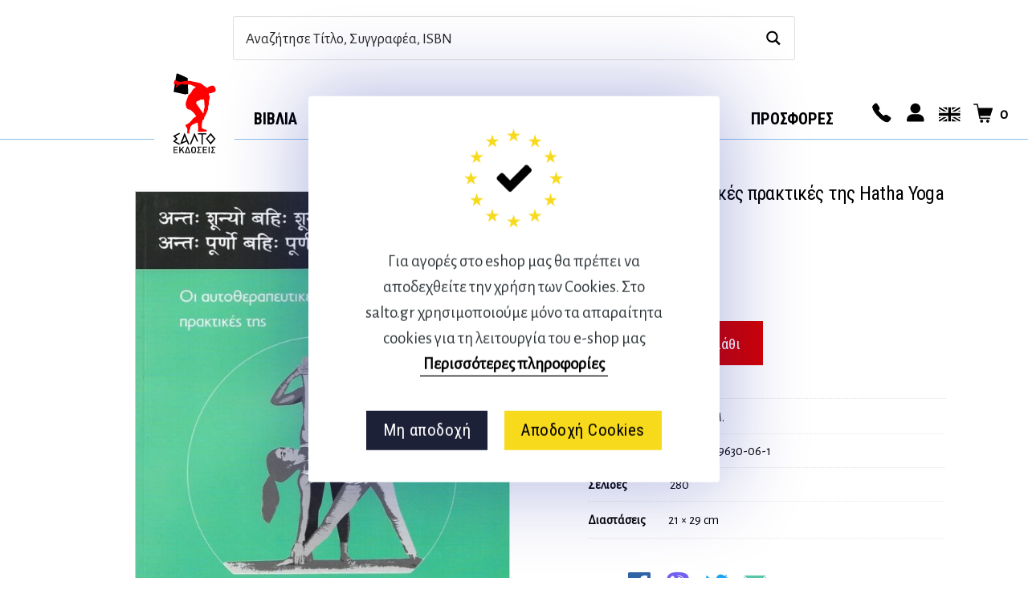

--- FILE ---
content_type: text/html; charset=UTF-8
request_url: https://salto.gr/shop/oi-aftotherapeftikes-praktikes-tis-hatha-yoga/
body_size: 41618
content:

<!DOCTYPE html>

<!--[if IE 9]>
<html class="ie ie9" lang="el">
<![endif]-->

<html lang="el">

<head>
    <meta charset="UTF-8">
    <meta name="viewport" content="width=device-width, initial-scale=1.0, maximum-scale=1.0, user-scalable=no" />

    <link rel="profile" href="http://gmpg.org/xfn/11">
    <link rel="pingback" href="https://salto.gr/shop/xmlrpc.php">

	
    <title>Οι αυτοθεραπευτικές πρακτικές της Hatha Yoga &#8211; Αθλητικές εκδόσεις Σάλτο</title>
<meta name='robots' content='max-image-preview:large' />
	<style>img:is([sizes="auto" i], [sizes^="auto," i]) { contain-intrinsic-size: 3000px 1500px }</style>
	<link rel="alternate" hreflang="en" href="https://salto.gr/en/shop/oi-aftotherapeftikes-praktikes-tis-hatha-yoga/" />
<link rel="alternate" hreflang="el" href="https://salto.gr/shop/oi-aftotherapeftikes-praktikes-tis-hatha-yoga/" />
<link rel="alternate" hreflang="x-default" href="https://salto.gr/shop/oi-aftotherapeftikes-praktikes-tis-hatha-yoga/" />
<link href="https://salto.gr/shop/wp-content/themes/shopkeeper/inc/fonts/shopkeeper-icon-font/fonts/Shopkeeper-Icon-Font.woff2?dev9eh"rel="preload"crossorigin="anonymous"as="font"><style id="woocommerce-inline-inline-css"type="text/css">.woocommerce form .form-row .required{visibility:visible}</style><link href="https://fonts.googleapis.com"rel="preconnect"><link href="https://fonts.gstatic.com"rel="preconnect"crossorigin><link rel="alternate" type="application/rss+xml" title="Ροή RSS &raquo; Αθλητικές εκδόσεις Σάλτο" href="https://salto.gr/feed/" />
<link rel="alternate" type="application/rss+xml" title="Ροή Σχολίων &raquo; Αθλητικές εκδόσεις Σάλτο" href="https://salto.gr/comments/feed/" />
<script type="text/javascript">
/* <![CDATA[ */
window._wpemojiSettings = {"baseUrl":"https:\/\/s.w.org\/images\/core\/emoji\/16.0.1\/72x72\/","ext":".png","svgUrl":"https:\/\/s.w.org\/images\/core\/emoji\/16.0.1\/svg\/","svgExt":".svg","source":{"concatemoji":"https:\/\/salto.gr\/shop\/wp-includes\/js\/wp-emoji-release.min.js?ver=6.8.3"}};
/*! This file is auto-generated */
!function(s,n){var o,i,e;function c(e){try{var t={supportTests:e,timestamp:(new Date).valueOf()};sessionStorage.setItem(o,JSON.stringify(t))}catch(e){}}function p(e,t,n){e.clearRect(0,0,e.canvas.width,e.canvas.height),e.fillText(t,0,0);var t=new Uint32Array(e.getImageData(0,0,e.canvas.width,e.canvas.height).data),a=(e.clearRect(0,0,e.canvas.width,e.canvas.height),e.fillText(n,0,0),new Uint32Array(e.getImageData(0,0,e.canvas.width,e.canvas.height).data));return t.every(function(e,t){return e===a[t]})}function u(e,t){e.clearRect(0,0,e.canvas.width,e.canvas.height),e.fillText(t,0,0);for(var n=e.getImageData(16,16,1,1),a=0;a<n.data.length;a++)if(0!==n.data[a])return!1;return!0}function f(e,t,n,a){switch(t){case"flag":return n(e,"\ud83c\udff3\ufe0f\u200d\u26a7\ufe0f","\ud83c\udff3\ufe0f\u200b\u26a7\ufe0f")?!1:!n(e,"\ud83c\udde8\ud83c\uddf6","\ud83c\udde8\u200b\ud83c\uddf6")&&!n(e,"\ud83c\udff4\udb40\udc67\udb40\udc62\udb40\udc65\udb40\udc6e\udb40\udc67\udb40\udc7f","\ud83c\udff4\u200b\udb40\udc67\u200b\udb40\udc62\u200b\udb40\udc65\u200b\udb40\udc6e\u200b\udb40\udc67\u200b\udb40\udc7f");case"emoji":return!a(e,"\ud83e\udedf")}return!1}function g(e,t,n,a){var r="undefined"!=typeof WorkerGlobalScope&&self instanceof WorkerGlobalScope?new OffscreenCanvas(300,150):s.createElement("canvas"),o=r.getContext("2d",{willReadFrequently:!0}),i=(o.textBaseline="top",o.font="600 32px Arial",{});return e.forEach(function(e){i[e]=t(o,e,n,a)}),i}function t(e){var t=s.createElement("script");t.src=e,t.defer=!0,s.head.appendChild(t)}"undefined"!=typeof Promise&&(o="wpEmojiSettingsSupports",i=["flag","emoji"],n.supports={everything:!0,everythingExceptFlag:!0},e=new Promise(function(e){s.addEventListener("DOMContentLoaded",e,{once:!0})}),new Promise(function(t){var n=function(){try{var e=JSON.parse(sessionStorage.getItem(o));if("object"==typeof e&&"number"==typeof e.timestamp&&(new Date).valueOf()<e.timestamp+604800&&"object"==typeof e.supportTests)return e.supportTests}catch(e){}return null}();if(!n){if("undefined"!=typeof Worker&&"undefined"!=typeof OffscreenCanvas&&"undefined"!=typeof URL&&URL.createObjectURL&&"undefined"!=typeof Blob)try{var e="postMessage("+g.toString()+"("+[JSON.stringify(i),f.toString(),p.toString(),u.toString()].join(",")+"));",a=new Blob([e],{type:"text/javascript"}),r=new Worker(URL.createObjectURL(a),{name:"wpTestEmojiSupports"});return void(r.onmessage=function(e){c(n=e.data),r.terminate(),t(n)})}catch(e){}c(n=g(i,f,p,u))}t(n)}).then(function(e){for(var t in e)n.supports[t]=e[t],n.supports.everything=n.supports.everything&&n.supports[t],"flag"!==t&&(n.supports.everythingExceptFlag=n.supports.everythingExceptFlag&&n.supports[t]);n.supports.everythingExceptFlag=n.supports.everythingExceptFlag&&!n.supports.flag,n.DOMReady=!1,n.readyCallback=function(){n.DOMReady=!0}}).then(function(){return e}).then(function(){var e;n.supports.everything||(n.readyCallback(),(e=n.source||{}).concatemoji?t(e.concatemoji):e.wpemoji&&e.twemoji&&(t(e.twemoji),t(e.wpemoji)))}))}((window,document),window._wpemojiSettings);
/* ]]> */
</script>
<style id='wp-emoji-styles-inline-css' type='text/css'>

	img.wp-smiley, img.emoji {
		display: inline !important;
		border: none !important;
		box-shadow: none !important;
		height: 1em !important;
		width: 1em !important;
		margin: 0 0.07em !important;
		vertical-align: -0.1em !important;
		background: none !important;
		padding: 0 !important;
	}
</style>
<style id='classic-theme-styles-inline-css' type='text/css'>
/*! This file is auto-generated */
.wp-block-button__link{color:#fff;background-color:#32373c;border-radius:9999px;box-shadow:none;text-decoration:none;padding:calc(.667em + 2px) calc(1.333em + 2px);font-size:1.125em}.wp-block-file__button{background:#32373c;color:#fff;text-decoration:none}
</style>
<style id='global-styles-inline-css' type='text/css'>
:root{--wp--preset--aspect-ratio--square: 1;--wp--preset--aspect-ratio--4-3: 4/3;--wp--preset--aspect-ratio--3-4: 3/4;--wp--preset--aspect-ratio--3-2: 3/2;--wp--preset--aspect-ratio--2-3: 2/3;--wp--preset--aspect-ratio--16-9: 16/9;--wp--preset--aspect-ratio--9-16: 9/16;--wp--preset--color--black: #000000;--wp--preset--color--cyan-bluish-gray: #abb8c3;--wp--preset--color--white: #ffffff;--wp--preset--color--pale-pink: #f78da7;--wp--preset--color--vivid-red: #cf2e2e;--wp--preset--color--luminous-vivid-orange: #ff6900;--wp--preset--color--luminous-vivid-amber: #fcb900;--wp--preset--color--light-green-cyan: #7bdcb5;--wp--preset--color--vivid-green-cyan: #00d084;--wp--preset--color--pale-cyan-blue: #8ed1fc;--wp--preset--color--vivid-cyan-blue: #0693e3;--wp--preset--color--vivid-purple: #9b51e0;--wp--preset--gradient--vivid-cyan-blue-to-vivid-purple: linear-gradient(135deg,rgba(6,147,227,1) 0%,rgb(155,81,224) 100%);--wp--preset--gradient--light-green-cyan-to-vivid-green-cyan: linear-gradient(135deg,rgb(122,220,180) 0%,rgb(0,208,130) 100%);--wp--preset--gradient--luminous-vivid-amber-to-luminous-vivid-orange: linear-gradient(135deg,rgba(252,185,0,1) 0%,rgba(255,105,0,1) 100%);--wp--preset--gradient--luminous-vivid-orange-to-vivid-red: linear-gradient(135deg,rgba(255,105,0,1) 0%,rgb(207,46,46) 100%);--wp--preset--gradient--very-light-gray-to-cyan-bluish-gray: linear-gradient(135deg,rgb(238,238,238) 0%,rgb(169,184,195) 100%);--wp--preset--gradient--cool-to-warm-spectrum: linear-gradient(135deg,rgb(74,234,220) 0%,rgb(151,120,209) 20%,rgb(207,42,186) 40%,rgb(238,44,130) 60%,rgb(251,105,98) 80%,rgb(254,248,76) 100%);--wp--preset--gradient--blush-light-purple: linear-gradient(135deg,rgb(255,206,236) 0%,rgb(152,150,240) 100%);--wp--preset--gradient--blush-bordeaux: linear-gradient(135deg,rgb(254,205,165) 0%,rgb(254,45,45) 50%,rgb(107,0,62) 100%);--wp--preset--gradient--luminous-dusk: linear-gradient(135deg,rgb(255,203,112) 0%,rgb(199,81,192) 50%,rgb(65,88,208) 100%);--wp--preset--gradient--pale-ocean: linear-gradient(135deg,rgb(255,245,203) 0%,rgb(182,227,212) 50%,rgb(51,167,181) 100%);--wp--preset--gradient--electric-grass: linear-gradient(135deg,rgb(202,248,128) 0%,rgb(113,206,126) 100%);--wp--preset--gradient--midnight: linear-gradient(135deg,rgb(2,3,129) 0%,rgb(40,116,252) 100%);--wp--preset--font-size--small: 13px;--wp--preset--font-size--medium: 20px;--wp--preset--font-size--large: 36px;--wp--preset--font-size--x-large: 42px;--wp--preset--spacing--20: 0.44rem;--wp--preset--spacing--30: 0.67rem;--wp--preset--spacing--40: 1rem;--wp--preset--spacing--50: 1.5rem;--wp--preset--spacing--60: 2.25rem;--wp--preset--spacing--70: 3.38rem;--wp--preset--spacing--80: 5.06rem;--wp--preset--shadow--natural: 6px 6px 9px rgba(0, 0, 0, 0.2);--wp--preset--shadow--deep: 12px 12px 50px rgba(0, 0, 0, 0.4);--wp--preset--shadow--sharp: 6px 6px 0px rgba(0, 0, 0, 0.2);--wp--preset--shadow--outlined: 6px 6px 0px -3px rgba(255, 255, 255, 1), 6px 6px rgba(0, 0, 0, 1);--wp--preset--shadow--crisp: 6px 6px 0px rgba(0, 0, 0, 1);}:where(.is-layout-flex){gap: 0.5em;}:where(.is-layout-grid){gap: 0.5em;}body .is-layout-flex{display: flex;}.is-layout-flex{flex-wrap: wrap;align-items: center;}.is-layout-flex > :is(*, div){margin: 0;}body .is-layout-grid{display: grid;}.is-layout-grid > :is(*, div){margin: 0;}:where(.wp-block-columns.is-layout-flex){gap: 2em;}:where(.wp-block-columns.is-layout-grid){gap: 2em;}:where(.wp-block-post-template.is-layout-flex){gap: 1.25em;}:where(.wp-block-post-template.is-layout-grid){gap: 1.25em;}.has-black-color{color: var(--wp--preset--color--black) !important;}.has-cyan-bluish-gray-color{color: var(--wp--preset--color--cyan-bluish-gray) !important;}.has-white-color{color: var(--wp--preset--color--white) !important;}.has-pale-pink-color{color: var(--wp--preset--color--pale-pink) !important;}.has-vivid-red-color{color: var(--wp--preset--color--vivid-red) !important;}.has-luminous-vivid-orange-color{color: var(--wp--preset--color--luminous-vivid-orange) !important;}.has-luminous-vivid-amber-color{color: var(--wp--preset--color--luminous-vivid-amber) !important;}.has-light-green-cyan-color{color: var(--wp--preset--color--light-green-cyan) !important;}.has-vivid-green-cyan-color{color: var(--wp--preset--color--vivid-green-cyan) !important;}.has-pale-cyan-blue-color{color: var(--wp--preset--color--pale-cyan-blue) !important;}.has-vivid-cyan-blue-color{color: var(--wp--preset--color--vivid-cyan-blue) !important;}.has-vivid-purple-color{color: var(--wp--preset--color--vivid-purple) !important;}.has-black-background-color{background-color: var(--wp--preset--color--black) !important;}.has-cyan-bluish-gray-background-color{background-color: var(--wp--preset--color--cyan-bluish-gray) !important;}.has-white-background-color{background-color: var(--wp--preset--color--white) !important;}.has-pale-pink-background-color{background-color: var(--wp--preset--color--pale-pink) !important;}.has-vivid-red-background-color{background-color: var(--wp--preset--color--vivid-red) !important;}.has-luminous-vivid-orange-background-color{background-color: var(--wp--preset--color--luminous-vivid-orange) !important;}.has-luminous-vivid-amber-background-color{background-color: var(--wp--preset--color--luminous-vivid-amber) !important;}.has-light-green-cyan-background-color{background-color: var(--wp--preset--color--light-green-cyan) !important;}.has-vivid-green-cyan-background-color{background-color: var(--wp--preset--color--vivid-green-cyan) !important;}.has-pale-cyan-blue-background-color{background-color: var(--wp--preset--color--pale-cyan-blue) !important;}.has-vivid-cyan-blue-background-color{background-color: var(--wp--preset--color--vivid-cyan-blue) !important;}.has-vivid-purple-background-color{background-color: var(--wp--preset--color--vivid-purple) !important;}.has-black-border-color{border-color: var(--wp--preset--color--black) !important;}.has-cyan-bluish-gray-border-color{border-color: var(--wp--preset--color--cyan-bluish-gray) !important;}.has-white-border-color{border-color: var(--wp--preset--color--white) !important;}.has-pale-pink-border-color{border-color: var(--wp--preset--color--pale-pink) !important;}.has-vivid-red-border-color{border-color: var(--wp--preset--color--vivid-red) !important;}.has-luminous-vivid-orange-border-color{border-color: var(--wp--preset--color--luminous-vivid-orange) !important;}.has-luminous-vivid-amber-border-color{border-color: var(--wp--preset--color--luminous-vivid-amber) !important;}.has-light-green-cyan-border-color{border-color: var(--wp--preset--color--light-green-cyan) !important;}.has-vivid-green-cyan-border-color{border-color: var(--wp--preset--color--vivid-green-cyan) !important;}.has-pale-cyan-blue-border-color{border-color: var(--wp--preset--color--pale-cyan-blue) !important;}.has-vivid-cyan-blue-border-color{border-color: var(--wp--preset--color--vivid-cyan-blue) !important;}.has-vivid-purple-border-color{border-color: var(--wp--preset--color--vivid-purple) !important;}.has-vivid-cyan-blue-to-vivid-purple-gradient-background{background: var(--wp--preset--gradient--vivid-cyan-blue-to-vivid-purple) !important;}.has-light-green-cyan-to-vivid-green-cyan-gradient-background{background: var(--wp--preset--gradient--light-green-cyan-to-vivid-green-cyan) !important;}.has-luminous-vivid-amber-to-luminous-vivid-orange-gradient-background{background: var(--wp--preset--gradient--luminous-vivid-amber-to-luminous-vivid-orange) !important;}.has-luminous-vivid-orange-to-vivid-red-gradient-background{background: var(--wp--preset--gradient--luminous-vivid-orange-to-vivid-red) !important;}.has-very-light-gray-to-cyan-bluish-gray-gradient-background{background: var(--wp--preset--gradient--very-light-gray-to-cyan-bluish-gray) !important;}.has-cool-to-warm-spectrum-gradient-background{background: var(--wp--preset--gradient--cool-to-warm-spectrum) !important;}.has-blush-light-purple-gradient-background{background: var(--wp--preset--gradient--blush-light-purple) !important;}.has-blush-bordeaux-gradient-background{background: var(--wp--preset--gradient--blush-bordeaux) !important;}.has-luminous-dusk-gradient-background{background: var(--wp--preset--gradient--luminous-dusk) !important;}.has-pale-ocean-gradient-background{background: var(--wp--preset--gradient--pale-ocean) !important;}.has-electric-grass-gradient-background{background: var(--wp--preset--gradient--electric-grass) !important;}.has-midnight-gradient-background{background: var(--wp--preset--gradient--midnight) !important;}.has-small-font-size{font-size: var(--wp--preset--font-size--small) !important;}.has-medium-font-size{font-size: var(--wp--preset--font-size--medium) !important;}.has-large-font-size{font-size: var(--wp--preset--font-size--large) !important;}.has-x-large-font-size{font-size: var(--wp--preset--font-size--x-large) !important;}
:where(.wp-block-post-template.is-layout-flex){gap: 1.25em;}:where(.wp-block-post-template.is-layout-grid){gap: 1.25em;}
:where(.wp-block-columns.is-layout-flex){gap: 2em;}:where(.wp-block-columns.is-layout-grid){gap: 2em;}
:root :where(.wp-block-pullquote){font-size: 1.5em;line-height: 1.6;}
</style>
<link rel='stylesheet' id='woocommerce-layout-css' href='https://salto.gr/shop/wp-content/plugins/woocommerce/assets/css/woocommerce-layout.css?ver=10.3.5' type='text/css' media='all' />
<link rel='stylesheet' id='woocommerce-smallscreen-css' href='https://salto.gr/shop/wp-content/plugins/woocommerce/assets/css/woocommerce-smallscreen.css?ver=10.3.5' type='text/css' media='only screen and (max-width: 768px)' />
<link rel='stylesheet' id='woocommerce-general-css' href='https://salto.gr/shop/wp-content/plugins/woocommerce/assets/css/woocommerce.css?ver=10.3.5' type='text/css' media='all' />
<style id='woocommerce-inline-inline-css' type='text/css'>
.woocommerce form .form-row .required { visibility: visible; }
</style>
<link rel='stylesheet' id='brands-styles-css' href='https://salto.gr/shop/wp-content/plugins/woocommerce/assets/css/brands.css?ver=10.3.5' type='text/css' media='all' />
<link rel='stylesheet' id='animate-css' href='https://salto.gr/shop/wp-content/themes/shopkeeper/css/vendor/animate.min.css?ver=1.0.0' type='text/css' media='all' />
<link rel='stylesheet' id='fresco-css' href='https://salto.gr/shop/wp-content/themes/shopkeeper/css/vendor/fresco/fresco.min.css?ver=2.3.0' type='text/css' media='all' />
<link rel='stylesheet' id='easyzoom-css' href='https://salto.gr/shop/wp-content/themes/shopkeeper/css/vendor/easyzoom.min.css?ver=2.4.0' type='text/css' media='all' />
<link rel='stylesheet' id='select2-css' href='https://salto.gr/shop/wp-content/plugins/woocommerce/assets/css/select2.css?ver=10.3.5' type='text/css' media='all' />
<link rel='stylesheet' id='swiper-css' href='https://salto.gr/shop/wp-content/themes/shopkeeper/css/vendor/swiper.min.css?ver=6.4.1' type='text/css' media='all' />
<link rel='stylesheet' id='getbowtied-custom-notifications-styles-css' href='https://salto.gr/shop/wp-content/themes/shopkeeper/inc/notifications/custom/assets/css/style.min.css?ver=2.9.48' type='text/css' media='all' />
<link rel='stylesheet' id='shopkeeper-icon-font-css' href='https://salto.gr/shop/wp-content/themes/shopkeeper/inc/fonts/shopkeeper-icon-font/style.min.css?ver=2.9.48' type='text/css' media='all' />
<link rel='stylesheet' id='shopkeeper-styles-css' href='https://salto.gr/shop/wp-content/themes/shopkeeper/css/styles.min.css?ver=2.9.48' type='text/css' media='all' />
<link rel='stylesheet' id='woo_discount_pro_style-css' href='https://salto.gr/shop/wp-content/plugins/woo-discount-rules-pro/Assets/Css/awdr_style.css?ver=2.6.7' type='text/css' media='all' />
<link rel='stylesheet' id='shopkeeper-mixed-plugins-styles-css' href='https://salto.gr/shop/wp-content/themes/shopkeeper/css/plugins/misc.min.css?ver=2.9.48' type='text/css' media='all' />
<link rel='stylesheet' id='main-css' href='https://salto.gr/shop/wp-content/themes/shopkeeper-child/main.css?ver=202512081004' type='text/css' media='all' />
<script type="text/template" id="tmpl-variation-template">
	<div class="woocommerce-variation-description">{{{ data.variation.variation_description }}}</div>
	<div class="woocommerce-variation-price">{{{ data.variation.price_html }}}</div>
	<div class="woocommerce-variation-availability">{{{ data.variation.availability_html }}}</div>
</script>
<script type="text/template" id="tmpl-unavailable-variation-template">
	<p role="alert">Λυπούμαστε, αυτό το προϊόν δεν είναι διαθέσιμο. Παρακαλούμε, επιλέξτε έναν διαφορετικό συνδυασμό.</p>
</script>
<script type="text/javascript" src="https://salto.gr/shop/wp-includes/js/jquery/jquery.min.js?ver=3.7.1" id="jquery-core-js"></script>
<script type="text/javascript" src="https://salto.gr/shop/wp-includes/js/jquery/jquery-migrate.min.js?ver=3.4.1" id="jquery-migrate-js"></script>
<script type="text/javascript" src="https://salto.gr/shop/wp-content/plugins/woocommerce/assets/js/jquery-blockui/jquery.blockUI.min.js?ver=2.7.0-wc.10.3.5" id="wc-jquery-blockui-js" data-wp-strategy="defer"></script>
<script type="text/javascript" id="wc-add-to-cart-js-extra">
/* <![CDATA[ */
var wc_add_to_cart_params = {"ajax_url":"\/shop\/wp-admin\/admin-ajax.php","wc_ajax_url":"\/?wc-ajax=%%endpoint%%","i18n_view_cart":"\u039a\u03b1\u03bb\u03ac\u03b8\u03b9","cart_url":"https:\/\/salto.gr\/cart\/","is_cart":"","cart_redirect_after_add":"no"};
/* ]]> */
</script>
<script type="text/javascript" src="https://salto.gr/shop/wp-content/plugins/woocommerce/assets/js/frontend/add-to-cart.min.js?ver=10.3.5" id="wc-add-to-cart-js" data-wp-strategy="defer"></script>
<script type="text/javascript" src="https://salto.gr/shop/wp-content/plugins/woocommerce/assets/js/flexslider/jquery.flexslider.min.js?ver=2.7.2-wc.10.3.5" id="wc-flexslider-js" defer="defer" data-wp-strategy="defer"></script>
<script type="text/javascript" id="wc-single-product-js-extra">
/* <![CDATA[ */
var wc_single_product_params = {"i18n_required_rating_text":"\u03a0\u03b1\u03c1\u03b1\u03ba\u03b1\u03bb\u03bf\u03cd\u03bc\u03b5, \u03b5\u03c0\u03b9\u03bb\u03ad\u03be\u03c4\u03b5 \u03bc\u03af\u03b1 \u03b2\u03b1\u03b8\u03bc\u03bf\u03bb\u03bf\u03b3\u03af\u03b1","i18n_rating_options":["1 \u03b1\u03c0\u03cc 5 \u03b1\u03c3\u03c4\u03ad\u03c1\u03b9\u03b1","2 \u03b1\u03c0\u03cc 5 \u03b1\u03c3\u03c4\u03ad\u03c1\u03b9\u03b1","3 \u03b1\u03c0\u03cc 5 \u03b1\u03c3\u03c4\u03ad\u03c1\u03b9\u03b1","4 \u03b1\u03c0\u03cc 5 \u03b1\u03c3\u03c4\u03ad\u03c1\u03b9\u03b1","5 \u03b1\u03c0\u03cc 5 \u03b1\u03c3\u03c4\u03ad\u03c1\u03b9\u03b1"],"i18n_product_gallery_trigger_text":"View full-screen image gallery","review_rating_required":"yes","flexslider":{"rtl":false,"animation":"slide","smoothHeight":true,"directionNav":false,"controlNav":"thumbnails","slideshow":false,"animationSpeed":500,"animationLoop":false,"allowOneSlide":false},"zoom_enabled":"","zoom_options":[],"photoswipe_enabled":"","photoswipe_options":{"shareEl":false,"closeOnScroll":false,"history":false,"hideAnimationDuration":0,"showAnimationDuration":0},"flexslider_enabled":"1"};
/* ]]> */
</script>
<script type="text/javascript" src="https://salto.gr/shop/wp-content/plugins/woocommerce/assets/js/frontend/single-product.min.js?ver=10.3.5" id="wc-single-product-js" defer="defer" data-wp-strategy="defer"></script>
<script type="text/javascript" src="https://salto.gr/shop/wp-content/plugins/woocommerce/assets/js/js-cookie/js.cookie.min.js?ver=2.1.4-wc.10.3.5" id="wc-js-cookie-js" data-wp-strategy="defer"></script>
<script type="text/javascript" id="woocommerce-js-extra">
/* <![CDATA[ */
var woocommerce_params = {"ajax_url":"\/shop\/wp-admin\/admin-ajax.php","wc_ajax_url":"\/?wc-ajax=%%endpoint%%","i18n_password_show":"\u0395\u03bc\u03c6\u03ac\u03bd\u03b9\u03c3\u03b7 \u03c3\u03c5\u03bd\u03b8\u03b7\u03bc\u03b1\u03c4\u03b9\u03ba\u03bf\u03cd","i18n_password_hide":"\u0391\u03c0\u03cc\u03ba\u03c1\u03c5\u03c8\u03b7 \u03c3\u03c5\u03bd\u03b8\u03b7\u03bc\u03b1\u03c4\u03b9\u03ba\u03bf\u03cd"};
/* ]]> */
</script>
<script type="text/javascript" src="https://salto.gr/shop/wp-content/plugins/woocommerce/assets/js/frontend/woocommerce.min.js?ver=10.3.5" id="woocommerce-js" data-wp-strategy="defer"></script>
<script type="text/javascript" src="https://salto.gr/shop/wp-content/plugins/js_composer/assets/js/vendors/woocommerce-add-to-cart.js?ver=8.1" id="vc_woocommerce-add-to-cart-js-js"></script>
<script type="text/javascript" src="https://salto.gr/shop/wp-includes/js/underscore.min.js?ver=1.13.7" id="underscore-js"></script>
<script type="text/javascript" id="wp-util-js-extra">
/* <![CDATA[ */
var _wpUtilSettings = {"ajax":{"url":"\/shop\/wp-admin\/admin-ajax.php"}};
/* ]]> */
</script>
<script type="text/javascript" src="https://salto.gr/shop/wp-includes/js/wp-util.min.js?ver=6.8.3" id="wp-util-js"></script>
<script type="text/javascript" id="wc-add-to-cart-variation-js-extra">
/* <![CDATA[ */
var wc_add_to_cart_variation_params = {"wc_ajax_url":"\/?wc-ajax=%%endpoint%%","i18n_no_matching_variations_text":"\u039b\u03c5\u03c0\u03bf\u03cd\u03bc\u03b1\u03c3\u03c4\u03b5, \u03ba\u03b1\u03bd\u03ad\u03bd\u03b1 \u03c0\u03c1\u03bf\u03ca\u03cc\u03bd \u03b4\u03b5\u03bd \u03c4\u03b1\u03af\u03c1\u03b9\u03b1\u03be\u03b5 \u03bc\u03b5 \u03c4\u03b7\u03bd \u03b5\u03c0\u03b9\u03bb\u03bf\u03b3\u03ae \u03c3\u03b1\u03c2. \u03a0\u03b1\u03c1\u03b1\u03ba\u03b1\u03bb\u03bf\u03cd\u03bc\u03b5, \u03b5\u03c0\u03b9\u03bb\u03ad\u03be\u03c4\u03b5 \u03ad\u03bd\u03b1\u03bd \u03b4\u03b9\u03b1\u03c6\u03bf\u03c1\u03b5\u03c4\u03b9\u03ba\u03cc \u03c3\u03c5\u03bd\u03b4\u03c5\u03b1\u03c3\u03bc\u03cc.","i18n_make_a_selection_text":"\u03a0\u03b1\u03c1\u03b1\u03ba\u03b1\u03bb\u03bf\u03cd\u03bc\u03b5, \u03b5\u03c0\u03b9\u03bb\u03ad\u03be\u03c4\u03b5 \u03ba\u03ac\u03c0\u03bf\u03b9\u03b5\u03c2 \u03b5\u03c0\u03b9\u03bb\u03bf\u03b3\u03ad\u03c2 \u03c0\u03c1\u03bf\u03ca\u03cc\u03bd\u03c4\u03bf\u03c2 \u03c0\u03c1\u03b9\u03bd \u03c0\u03c1\u03bf\u03c3\u03b8\u03ad\u03c3\u03b5\u03c4\u03b5 \u03b1\u03c5\u03c4\u03cc \u03c4\u03bf \u03c0\u03c1\u03bf\u03ca\u03cc\u03bd \u03c3\u03c4\u03bf \u03ba\u03b1\u03bb\u03ac\u03b8\u03b9 \u03c3\u03b1\u03c2.","i18n_unavailable_text":"\u039b\u03c5\u03c0\u03bf\u03cd\u03bc\u03b1\u03c3\u03c4\u03b5, \u03b1\u03c5\u03c4\u03cc \u03c4\u03bf \u03c0\u03c1\u03bf\u03ca\u03cc\u03bd \u03b4\u03b5\u03bd \u03b5\u03af\u03bd\u03b1\u03b9 \u03b4\u03b9\u03b1\u03b8\u03ad\u03c3\u03b9\u03bc\u03bf. \u03a0\u03b1\u03c1\u03b1\u03ba\u03b1\u03bb\u03bf\u03cd\u03bc\u03b5, \u03b5\u03c0\u03b9\u03bb\u03ad\u03be\u03c4\u03b5 \u03ad\u03bd\u03b1\u03bd \u03b4\u03b9\u03b1\u03c6\u03bf\u03c1\u03b5\u03c4\u03b9\u03ba\u03cc \u03c3\u03c5\u03bd\u03b4\u03c5\u03b1\u03c3\u03bc\u03cc.","i18n_reset_alert_text":"Your selection has been reset. Please select some product options before adding this product to your cart."};
/* ]]> */
</script>
<script type="text/javascript" src="https://salto.gr/shop/wp-content/plugins/woocommerce/assets/js/frontend/add-to-cart-variation.min.js?ver=10.3.5" id="wc-add-to-cart-variation-js" defer="defer" data-wp-strategy="defer"></script>
<script type="text/javascript" src="https://salto.gr/shop/wp-content/plugins/woocommerce/assets/js/select2/select2.full.min.js?ver=4.0.3-wc.10.3.5" id="wc-select2-js" defer="defer" data-wp-strategy="defer"></script>
<script type="text/javascript" id="wc_additional_fees_script-js-extra">
/* <![CDATA[ */
var add_fee_vars = {"add_fee_ajaxurl":"https:\/\/salto.gr\/shop\/wp-admin\/admin-ajax.php","add_fee_nonce":"40f0c40fe7","add_fee_loader":"https:\/\/salto.gr\/shop\/wp-content\/plugins\/woocommerce-additional-fees\/images\/loading.gif","alert_ajax_error":"An internal server error occured in processing a request. Please try again or contact us. Thank you. "};
/* ]]> */
</script>
<script type="text/javascript" src="https://salto.gr/shop/wp-content/plugins/woocommerce-additional-fees/js/wc_additional_fees.js?ver=6.8.3" id="wc_additional_fees_script-js"></script>
<script></script><link rel="https://api.w.org/" href="https://salto.gr/wp-json/" /><link rel="alternate" title="JSON" type="application/json" href="https://salto.gr/wp-json/wp/v2/product/20616" /><link rel="EditURI" type="application/rsd+xml" title="RSD" href="https://salto.gr/shop/xmlrpc.php?rsd" />

<link rel="canonical" href="https://salto.gr/shop/oi-aftotherapeftikes-praktikes-tis-hatha-yoga/" />
<link rel='shortlink' href='https://salto.gr/?p=20616' />
<link rel="alternate" title="oEmbed (JSON)" type="application/json+oembed" href="https://salto.gr/wp-json/oembed/1.0/embed?url=https%3A%2F%2Fsalto.gr%2Fshop%2Foi-aftotherapeftikes-praktikes-tis-hatha-yoga%2F" />
<link rel="alternate" title="oEmbed (XML)" type="text/xml+oembed" href="https://salto.gr/wp-json/oembed/1.0/embed?url=https%3A%2F%2Fsalto.gr%2Fshop%2Foi-aftotherapeftikes-praktikes-tis-hatha-yoga%2F&#038;format=xml" />
<meta name="generator" content="WPML ver:4.8.5 stt:1,13;" />
<link rel="Shortcut Icon" type="image/x-icon" href="https://salto.gr/shop/wp-content/themes/shopkeeper-child/img/fav/favicon.ico" /><link rel="apple-touch-icon" sizes="60x60" href="https://salto.gr/shop/wp-content/themes/shopkeeper-child/img/fav/apple-icon-60x60.png"><link rel="apple-touch-icon" sizes="114x114" href="https://salto.gr/shop/wp-content/themes/shopkeeper-child/img/fav/apple-icon-114x114.png"><link rel="apple-touch-icon" sizes="180x180" href="https://salto.gr/shop/wp-content/themes/shopkeeper-child/img/fav/apple-icon-180x180.png"><link rel="icon" type="image/png" sizes="192x192"  href="https://salto.gr/shop/wp-content/themes/shopkeeper-child/img/fav/android-icon-192x192.png"><link rel="icon" type="image/png" sizes="32x32" href="https://salto.gr/shop/wp-content/themes/shopkeeper-child/img/fav/favicon-32x32.png"><link rel="icon" type="image/png" sizes="96x96" href="https://salto.gr/shop/wp-content/themes/shopkeeper-child/img/fav/favicon-96x96.png"><meta property="og:locale" content="el-GR" /><meta property="og:title" content="Οι αυτοθεραπευτικές πρακτικές της Hatha Yoga" /><meta property="og:description" content="Οι Αυτοθεραπευτικές Πρακτικές της Χάθα-γιόγκα είναι ένας οδηγός ειδικών καταστάσεων υγείας, που διαμορφώνουν τον σχεδιασμό μαθημάτων για όσους ασκούνται και για όσους διδάσκουν γιόγκα. Μέσα&hellip;" /><meta property="og:url" content="https://salto.gr/shop/oi-aftotherapeftikes-praktikes-tis-hatha-yoga/" /><meta property="og:site_name" content="Αθλητικές εκδόσεις Σάλτο" /><meta property="og:type" content="product" /><meta property="product:price:currency" content="EUR"/><meta property="product:condition" content="new"/><meta property="product:price:amount" content="38.00"/><meta property="product:retailer_item_id" content="00006985"/><meta property="og:image" content="https://salto.gr/shop/wp-content/uploads/2021/12/ΟΙ-ΑΥΤΟΘΕΡΑΠΕΥΤΙΚΕΣ-ΠΡΑΚΤΙΚΕΣ-ΤΗΣ-HATHA-YOGA.jpg" /><meta name="twitter:card" content="summary_large_image" /><meta name="twitter:site" content="@saltopublishing" /><meta name="twitter:creator" content="@saltopublishing" /><meta name="description" content="Οι Αυτοθεραπευτικές Πρακτικές της Χάθα-γιόγκα είναι ένας οδηγός ειδικών καταστάσεων υγείας, που διαμορφώνουν τον σχεδιασμό μαθημάτων για όσους ασκούνται και για όσους διδάσκουν γιόγκα. Μέσα&hellip;" />
<link rel="icon" href="https://salto.gr/shop/wp-content/themes/shopkeeper-child/favicon.png" />	<noscript><style>.woocommerce-product-gallery{ opacity: 1 !important; }</style></noscript>
	<meta name="generator" content="Powered by WPBakery Page Builder - drag and drop page builder for WordPress."/>
		<style type="text/css" id="wp-custom-css">
			 @media only screen and (min-width: 768px) {
	.woocommerce .product-title-link {
		font-size:16px!important;
	}
}		</style>
		    <style>
    .woocommerce ul.products li.product {
        position: relative;
    }

    .woocommerce div.product .woocommerce-product-gallery,
    .woocommerce div.product .woocommerce-product-gallery__wrapper {
        position: relative;
    }

    .badge-blackfriday {
        position: absolute;
        top: 12px;
        left: 12px;
        z-index: 999;
        pointer-events: none;
        background: #ffffff;
        border: 3px solid #000000;
        padding: 8px 10px;
        border-radius: 6px;
        display: inline-flex;
        flex-direction: column;
        align-items: center;
        line-height: 1.2;
        box-shadow: 0 4px 8px rgba(0, 0, 0, 0.3);
        transform: rotate(-2deg);
        animation: pulse-blackfriday 2s ease-in-out infinite;
    }
    .badge-blackfriday .badge-text {
        color: #000000;
        font-weight: 900;
        font-size: 11px;
        letter-spacing: 1px;
        text-transform: uppercase;
        margin-bottom: 2px;
    }
    .badge-blackfriday .badge-percent {
        color: #000000;
        font-weight: 900;
        font-size: 18px;
        letter-spacing: 0;
    }
    @keyframes pulse-blackfriday {
        0%, 100% {
            transform: rotate(-2deg) scale(1);
        }
        50% {
            transform: rotate(-2deg) scale(1.05);
        }
    }
    </style>
    <noscript><style> .wpb_animate_when_almost_visible { opacity: 1; }</style></noscript><link rel="stylesheet" id="asp-basic" href="https://salto.gr/shop/wp-content/cache/asp/style.basic-ve-ho-po-no-da-se-co-au-ga-se.css?mq=O2PpK4" media="all" /><style id='asp-instance-1'>div[id*='ajaxsearchpro1_'] div.asp_loader,div[id*='ajaxsearchpro1_'] div.asp_loader *{box-sizing:border-box !important;margin:0;padding:0;box-shadow:none}div[id*='ajaxsearchpro1_'] div.asp_loader{box-sizing:border-box;display:flex;flex:0 1 auto;flex-direction:column;flex-grow:0;flex-shrink:0;flex-basis:28px;max-width:100%;max-height:100%;align-items:center;justify-content:center}div[id*='ajaxsearchpro1_'] div.asp_loader-inner{width:100%;margin:0 auto;text-align:center;height:100%}@-webkit-keyframes rotate-simple{0%{-webkit-transform:rotate(0deg);transform:rotate(0deg)}50%{-webkit-transform:rotate(180deg);transform:rotate(180deg)}100%{-webkit-transform:rotate(360deg);transform:rotate(360deg)}}@keyframes rotate-simple{0%{-webkit-transform:rotate(0deg);transform:rotate(0deg)}50%{-webkit-transform:rotate(180deg);transform:rotate(180deg)}100%{-webkit-transform:rotate(360deg);transform:rotate(360deg)}}div[id*='ajaxsearchpro1_'] div.asp_simple-circle{margin:0;height:100%;width:100%;animation:rotate-simple 0.8s infinite linear;-webkit-animation:rotate-simple 0.8s infinite linear;border:4px solid rgb(0,0,0);border-right-color:transparent;border-radius:50%;box-sizing:border-box}div[id*='ajaxsearchprores1_'] .asp_res_loader div.asp_loader,div[id*='ajaxsearchprores1_'] .asp_res_loader div.asp_loader *{box-sizing:border-box !important;margin:0;padding:0;box-shadow:none}div[id*='ajaxsearchprores1_'] .asp_res_loader div.asp_loader{box-sizing:border-box;display:flex;flex:0 1 auto;flex-direction:column;flex-grow:0;flex-shrink:0;flex-basis:28px;max-width:100%;max-height:100%;align-items:center;justify-content:center}div[id*='ajaxsearchprores1_'] .asp_res_loader div.asp_loader-inner{width:100%;margin:0 auto;text-align:center;height:100%}@-webkit-keyframes rotate-simple{0%{-webkit-transform:rotate(0deg);transform:rotate(0deg)}50%{-webkit-transform:rotate(180deg);transform:rotate(180deg)}100%{-webkit-transform:rotate(360deg);transform:rotate(360deg)}}@keyframes rotate-simple{0%{-webkit-transform:rotate(0deg);transform:rotate(0deg)}50%{-webkit-transform:rotate(180deg);transform:rotate(180deg)}100%{-webkit-transform:rotate(360deg);transform:rotate(360deg)}}div[id*='ajaxsearchprores1_'] .asp_res_loader div.asp_simple-circle{margin:0;height:100%;width:100%;animation:rotate-simple 0.8s infinite linear;-webkit-animation:rotate-simple 0.8s infinite linear;border:4px solid rgb(0,0,0);border-right-color:transparent;border-radius:50%;box-sizing:border-box}#ajaxsearchpro1_1 div.asp_loader,#ajaxsearchpro1_2 div.asp_loader,#ajaxsearchpro1_1 div.asp_loader *,#ajaxsearchpro1_2 div.asp_loader *{box-sizing:border-box !important;margin:0;padding:0;box-shadow:none}#ajaxsearchpro1_1 div.asp_loader,#ajaxsearchpro1_2 div.asp_loader{box-sizing:border-box;display:flex;flex:0 1 auto;flex-direction:column;flex-grow:0;flex-shrink:0;flex-basis:28px;max-width:100%;max-height:100%;align-items:center;justify-content:center}#ajaxsearchpro1_1 div.asp_loader-inner,#ajaxsearchpro1_2 div.asp_loader-inner{width:100%;margin:0 auto;text-align:center;height:100%}@-webkit-keyframes rotate-simple{0%{-webkit-transform:rotate(0deg);transform:rotate(0deg)}50%{-webkit-transform:rotate(180deg);transform:rotate(180deg)}100%{-webkit-transform:rotate(360deg);transform:rotate(360deg)}}@keyframes rotate-simple{0%{-webkit-transform:rotate(0deg);transform:rotate(0deg)}50%{-webkit-transform:rotate(180deg);transform:rotate(180deg)}100%{-webkit-transform:rotate(360deg);transform:rotate(360deg)}}#ajaxsearchpro1_1 div.asp_simple-circle,#ajaxsearchpro1_2 div.asp_simple-circle{margin:0;height:100%;width:100%;animation:rotate-simple 0.8s infinite linear;-webkit-animation:rotate-simple 0.8s infinite linear;border:4px solid rgb(0,0,0);border-right-color:transparent;border-radius:50%;box-sizing:border-box}@-webkit-keyframes asp_an_fadeInDown{0%{opacity:0;-webkit-transform:translateY(-20px)}100%{opacity:1;-webkit-transform:translateY(0)}}@keyframes asp_an_fadeInDown{0%{opacity:0;transform:translateY(-20px)}100%{opacity:1;transform:translateY(0)}}.asp_an_fadeInDown{-webkit-animation-name:asp_an_fadeInDown;animation-name:asp_an_fadeInDown}div.asp_r.asp_r_1,div.asp_r.asp_r_1 *,div.asp_m.asp_m_1,div.asp_m.asp_m_1 *,div.asp_s.asp_s_1,div.asp_s.asp_s_1 *{-webkit-box-sizing:content-box;-moz-box-sizing:content-box;-ms-box-sizing:content-box;-o-box-sizing:content-box;box-sizing:content-box;border:0;border-radius:0;text-transform:none;text-shadow:none;box-shadow:none;text-decoration:none;text-align:left;letter-spacing:normal}div.asp_r.asp_r_1,div.asp_m.asp_m_1,div.asp_s.asp_s_1{-webkit-box-sizing:border-box;-moz-box-sizing:border-box;-ms-box-sizing:border-box;-o-box-sizing:border-box;box-sizing:border-box}div.asp_r.asp_r_1,div.asp_r.asp_r_1 *,div.asp_m.asp_m_1,div.asp_m.asp_m_1 *,div.asp_s.asp_s_1,div.asp_s.asp_s_1 *{padding:0;margin:0}.wpdreams_clear{clear:both}.asp_w_container_1{width:auto;margin-left:auto;margin-right:auto}#ajaxsearchpro1_1,#ajaxsearchpro1_2,div.asp_m.asp_m_1{width:100%;height:auto;max-height:none;border-radius:5px;background:#d1eaff;margin-top:0;margin-bottom:0;background-image:-moz-radial-gradient(center,ellipse cover,rgb(255,255,255),rgb(255,255,255));background-image:-webkit-gradient(radial,center center,0px,center center,100%,rgb(255,255,255),rgb(255,255,255));background-image:-webkit-radial-gradient(center,ellipse cover,rgb(255,255,255),rgb(255,255,255));background-image:-o-radial-gradient(center,ellipse cover,rgb(255,255,255),rgb(255,255,255));background-image:-ms-radial-gradient(center,ellipse cover,rgb(255,255,255),rgb(255,255,255));background-image:radial-gradient(ellipse at center,rgb(255,255,255),rgb(255,255,255));overflow:hidden;border:1px solid rgb(222,222,222);border-radius:3px 3px 3px 3px;box-shadow:none}@media only screen and (min-width:641px) and (max-width:1024px){.asp_w_container_1{width:100%}div.asp_main_container.asp_w+[id*=asp-try-1]{width:100%}}@media only screen and (max-width:640px){.asp_w_container_1{width:100%}div.asp_main_container.asp_w+[id*=asp-try-1]{width:100%}}#ajaxsearchpro1_1 .probox,#ajaxsearchpro1_2 .probox,div.asp_m.asp_m_1 .probox{margin:4px;height:45px;background:transparent;border:0 none rgb(255,255,255);border-radius:0;box-shadow:none}p[id*=asp-try-1]{color:rgb(85,85,85) !important;display:block}div.asp_main_container+[id*=asp-try-1]{margin-left:auto;margin-right:auto;width:auto}p[id*=asp-try-1] a{color:rgb(255,181,86) !important}p[id*=asp-try-1] a:after{color:rgb(85,85,85) !important;display:inline;content:','}p[id*=asp-try-1] a:last-child:after{display:none}#ajaxsearchpro1_1 .probox .proinput,#ajaxsearchpro1_2 .probox .proinput,div.asp_m.asp_m_1 .probox .proinput{font-weight:normal;font-family:inherit;color:rgb(0,0,0);font-size:19px;line-height:25px;text-shadow:none;line-height:normal;flex-grow:1;order:5;margin:0 0 0 10px;padding:0 5px}#ajaxsearchpro1_1 .probox .proinput input.orig,#ajaxsearchpro1_2 .probox .proinput input.orig,div.asp_m.asp_m_1 .probox .proinput input.orig{font-weight:normal;font-family:inherit;color:rgb(0,0,0);font-size:19px;line-height:25px;text-shadow:none;line-height:normal;border:0;box-shadow:none;height:45px;position:relative;z-index:2;padding:0 !important;padding-top:2px !important;margin:-1px 0 0 -4px !important;width:100%;background:transparent !important}#ajaxsearchpro1_1 .probox .proinput input.autocomplete,#ajaxsearchpro1_2 .probox .proinput input.autocomplete,div.asp_m.asp_m_1 .probox .proinput input.autocomplete{font-weight:normal;font-family:inherit;color:rgb(0,0,0);font-size:19px;line-height:25px;text-shadow:none;line-height:normal;opacity:0.25;height:45px;display:block;position:relative;z-index:1;padding:0 !important;margin:-1px 0 0 -4px !important;margin-top:-45px !important;width:100%;background:transparent !important}.rtl #ajaxsearchpro1_1 .probox .proinput input.orig,.rtl #ajaxsearchpro1_2 .probox .proinput input.orig,.rtl #ajaxsearchpro1_1 .probox .proinput input.autocomplete,.rtl #ajaxsearchpro1_2 .probox .proinput input.autocomplete,.rtl div.asp_m.asp_m_1 .probox .proinput input.orig,.rtl div.asp_m.asp_m_1 .probox .proinput input.autocomplete{font-weight:normal;font-family:inherit;color:rgb(0,0,0);font-size:19px;line-height:25px;text-shadow:none;line-height:normal;direction:rtl;text-align:right}.rtl #ajaxsearchpro1_1 .probox .proinput,.rtl #ajaxsearchpro1_2 .probox .proinput,.rtl div.asp_m.asp_m_1 .probox .proinput{margin-right:2px}.rtl #ajaxsearchpro1_1 .probox .proloading,.rtl #ajaxsearchpro1_1 .probox .proclose,.rtl #ajaxsearchpro1_2 .probox .proloading,.rtl #ajaxsearchpro1_2 .probox .proclose,.rtl div.asp_m.asp_m_1 .probox .proloading,.rtl div.asp_m.asp_m_1 .probox .proclose{order:3}div.asp_m.asp_m_1 .probox .proinput input.orig::-webkit-input-placeholder{font-weight:normal;font-family:inherit;color:rgb(0,0,0);font-size:19px;text-shadow:none;opacity:0.85}div.asp_m.asp_m_1 .probox .proinput input.orig::-moz-placeholder{font-weight:normal;font-family:inherit;color:rgb(0,0,0);font-size:19px;text-shadow:none;opacity:0.85}div.asp_m.asp_m_1 .probox .proinput input.orig:-ms-input-placeholder{font-weight:normal;font-family:inherit;color:rgb(0,0,0);font-size:19px;text-shadow:none;opacity:0.85}div.asp_m.asp_m_1 .probox .proinput input.orig:-moz-placeholder{font-weight:normal;font-family:inherit;color:rgb(0,0,0);font-size:19px;text-shadow:none;opacity:0.85;line-height:normal !important}#ajaxsearchpro1_1 .probox .proinput input.autocomplete,#ajaxsearchpro1_2 .probox .proinput input.autocomplete,div.asp_m.asp_m_1 .probox .proinput input.autocomplete{font-weight:normal;font-family:inherit;color:rgb(0,0,0);font-size:19px;line-height:25px;text-shadow:none;line-height:normal;border:0;box-shadow:none}#ajaxsearchpro1_1 .probox .proloading,#ajaxsearchpro1_1 .probox .proclose,#ajaxsearchpro1_1 .probox .promagnifier,#ajaxsearchpro1_1 .probox .prosettings,#ajaxsearchpro1_2 .probox .proloading,#ajaxsearchpro1_2 .probox .proclose,#ajaxsearchpro1_2 .probox .promagnifier,#ajaxsearchpro1_2 .probox .prosettings,div.asp_m.asp_m_1 .probox .proloading,div.asp_m.asp_m_1 .probox .proclose,div.asp_m.asp_m_1 .probox .promagnifier,div.asp_m.asp_m_1 .probox .prosettings{width:45px;height:45px;flex:0 0 45px;flex-grow:0;order:7;text-align:center}#ajaxsearchpro1_1 .probox .proclose svg,#ajaxsearchpro1_2 .probox .proclose svg,div.asp_m.asp_m_1 .probox .proclose svg{fill:rgb(254,254,254);background:rgb(51,51,51);box-shadow:0 0 0 2px rgba(255,255,255,0.9);border-radius:50%;box-sizing:border-box;margin-left:-10px;margin-top:-10px;padding:4px}#ajaxsearchpro1_1 .probox .proloading,#ajaxsearchpro1_2 .probox .proloading,div.asp_m.asp_m_1 .probox .proloading{width:45px;height:45px;min-width:45px;min-height:45px;max-width:45px;max-height:45px}#ajaxsearchpro1_1 .probox .proloading .asp_loader,#ajaxsearchpro1_2 .probox .proloading .asp_loader,div.asp_m.asp_m_1 .probox .proloading .asp_loader{width:41px;height:41px;min-width:41px;min-height:41px;max-width:41px;max-height:41px}#ajaxsearchpro1_1 .probox .promagnifier,#ajaxsearchpro1_2 .probox .promagnifier,div.asp_m.asp_m_1 .probox .promagnifier{width:auto;height:45px;flex:0 0 auto;order:7;-webkit-flex:0 0 auto;-webkit-order:7}div.asp_m.asp_m_1 .probox .promagnifier:focus-visible{outline:black outset}#ajaxsearchpro1_1 .probox .proloading .innericon,#ajaxsearchpro1_2 .probox .proloading .innericon,#ajaxsearchpro1_1 .probox .proclose .innericon,#ajaxsearchpro1_2 .probox .proclose .innericon,#ajaxsearchpro1_1 .probox .promagnifier .innericon,#ajaxsearchpro1_2 .probox .promagnifier .innericon,#ajaxsearchpro1_1 .probox .prosettings .innericon,#ajaxsearchpro1_2 .probox .prosettings .innericon,div.asp_m.asp_m_1 .probox .proloading .innericon,div.asp_m.asp_m_1 .probox .proclose .innericon,div.asp_m.asp_m_1 .probox .promagnifier .innericon,div.asp_m.asp_m_1 .probox .prosettings .innericon{text-align:center}#ajaxsearchpro1_1 .probox .promagnifier .innericon,#ajaxsearchpro1_2 .probox .promagnifier .innericon,div.asp_m.asp_m_1 .probox .promagnifier .innericon{display:block;width:45px;height:45px;float:right}#ajaxsearchpro1_1 .probox .promagnifier .asp_text_button,#ajaxsearchpro1_2 .probox .promagnifier .asp_text_button,div.asp_m.asp_m_1 .probox .promagnifier .asp_text_button{display:block;width:auto;height:45px;float:right;margin:0;padding:0 10px 0 2px;font-weight:normal;font-family:inherit;color:rgb(51,51,51);font-size:17px;line-height:auto;text-shadow:none;line-height:45px}#ajaxsearchpro1_1 .probox .promagnifier .innericon svg,#ajaxsearchpro1_2 .probox .promagnifier .innericon svg,div.asp_m.asp_m_1 .probox .promagnifier .innericon svg{fill:rgb(0,0,0)}#ajaxsearchpro1_1 .probox .prosettings .innericon svg,#ajaxsearchpro1_2 .probox .prosettings .innericon svg,div.asp_m.asp_m_1 .probox .prosettings .innericon svg{fill:rgb(69,69,69)}#ajaxsearchpro1_1 .probox .promagnifier,#ajaxsearchpro1_2 .probox .promagnifier,div.asp_m.asp_m_1 .probox .promagnifier{width:45px;height:45px;background:transparent;background-position:center center;background-repeat:no-repeat;order:11;-webkit-order:11;float:right;border:0 solid rgb(255,255,255);border-radius:0;box-shadow:-1px 1px 0 0 rgba(255,255,255,0.64) inset;cursor:pointer;background-size:100% 100%;background-position:center center;background-repeat:no-repeat;cursor:pointer}#ajaxsearchpro1_1 .probox .prosettings,#ajaxsearchpro1_2 .probox .prosettings,div.asp_m.asp_m_1 .probox .prosettings{width:45px;height:45px;background:transparent;background-position:center center;background-repeat:no-repeat;order:10;-webkit-order:10;float:right;border:0 solid rgb(255,255,255);border-radius:0;box-shadow:0 1px 0 0 rgba(255,255,255,0.64) inset;cursor:pointer;background-size:100% 100%;align-self:flex-end}#ajaxsearchprores1_1,#ajaxsearchprores1_2,div.asp_r.asp_r_1{position:absolute;z-index:11000;width:auto;margin:0}#ajaxsearchprores1_1 .asp_nores,#ajaxsearchprores1_2 .asp_nores,div.asp_r.asp_r_1 .asp_nores{border:0 solid rgb(0,0,0);border-radius:0;box-shadow:0 5px 5px -5px #dfdfdf;padding:6px 12px 6px 12px;margin:0;font-weight:normal;font-family:inherit;color:rgba(74,74,74,1);font-size:1rem;line-height:1.2rem;text-shadow:none;font-weight:normal;background:rgb(255,255,255)}#ajaxsearchprores1_1 .asp_nores .asp_nores_kw_suggestions,#ajaxsearchprores1_2 .asp_nores .asp_nores_kw_suggestions,div.asp_r.asp_r_1 .asp_nores .asp_nores_kw_suggestions{color:rgba(234,67,53,1);font-weight:normal}#ajaxsearchprores1_1 .asp_nores .asp_keyword,#ajaxsearchprores1_2 .asp_nores .asp_keyword,div.asp_r.asp_r_1 .asp_nores .asp_keyword{padding:0 8px 0 0;cursor:pointer;color:rgba(20,84,169,1);font-weight:bold}#ajaxsearchprores1_1 .asp_results_top,#ajaxsearchprores1_2 .asp_results_top,div.asp_r.asp_r_1 .asp_results_top{background:rgb(43,43,43);border:1px none rgb(81,81,81);border-radius:0;padding:6px 12px 6px 12px;margin:0;text-align:center;font-weight:normal;font-family:"Open Sans";color:rgb(239,239,239);font-size:13px;line-height:16px;text-shadow:none}#ajaxsearchprores1_1 .results .item,#ajaxsearchprores1_2 .results .item,div.asp_r.asp_r_1 .results .item{height:auto;background:rgb(255,255,255)}#ajaxsearchprores1_1 .results .item.hovered,#ajaxsearchprores1_2 .results .item.hovered,div.asp_r.asp_r_1 .results .item.hovered{background-image:-moz-radial-gradient(center,ellipse cover,rgb(244,244,244),rgb(246,246,246));background-image:-webkit-gradient(radial,center center,0px,center center,100%,rgb(244,244,244),rgb(246,246,246));background-image:-webkit-radial-gradient(center,ellipse cover,rgb(244,244,244),rgb(246,246,246));background-image:-o-radial-gradient(center,ellipse cover,rgb(244,244,244),rgb(246,246,246));background-image:-ms-radial-gradient(center,ellipse cover,rgb(244,244,244),rgb(246,246,246));background-image:radial-gradient(ellipse at center,rgb(244,244,244),rgb(246,246,246))}#ajaxsearchprores1_1 .results .item .asp_image,#ajaxsearchprores1_2 .results .item .asp_image,div.asp_r.asp_r_1 .results .item .asp_image{background-size:contain;background-repeat:no-repeat}#ajaxsearchprores1_1 .results .item .asp_image img,#ajaxsearchprores1_2 .results .item .asp_image img,div.asp_r.asp_r_1 .results .item .asp_image img{object-fit:contain}#ajaxsearchprores1_1 .results .item .asp_item_overlay_img,#ajaxsearchprores1_2 .results .item .asp_item_overlay_img,div.asp_r.asp_r_1 .results .item .asp_item_overlay_img{background-size:contain;background-repeat:no-repeat}#ajaxsearchprores1_1 .results .item .asp_content,#ajaxsearchprores1_2 .results .item .asp_content,div.asp_r.asp_r_1 .results .item .asp_content{overflow:hidden;background:transparent;margin:0;padding:0 10px}#ajaxsearchprores1_1 .results .item .asp_content h3,#ajaxsearchprores1_2 .results .item .asp_content h3,div.asp_r.asp_r_1 .results .item .asp_content h3{margin:0;padding:0;display:inline-block;line-height:inherit;font-weight:normal;font-family:inherit;color:rgb(0,0,0);font-size:16px;line-height:20px;text-shadow:none}#ajaxsearchprores1_1 .results .item .asp_content h3 a,#ajaxsearchprores1_2 .results .item .asp_content h3 a,div.asp_r.asp_r_1 .results .item .asp_content h3 a{margin:0;padding:0;line-height:inherit;display:block;font-weight:normal;font-family:inherit;color:rgb(0,0,0);font-size:16px;line-height:20px;text-shadow:none}#ajaxsearchprores1_1 .results .item .asp_content h3 a:hover,#ajaxsearchprores1_2 .results .item .asp_content h3 a:hover,div.asp_r.asp_r_1 .results .item .asp_content h3 a:hover{font-weight:normal;font-family:inherit;color:rgb(0,0,0);font-size:16px;line-height:20px;text-shadow:none}#ajaxsearchprores1_1 .results .item div.etc,#ajaxsearchprores1_2 .results .item div.etc,div.asp_r.asp_r_1 .results .item div.etc{padding:0;font-size:13px;line-height:1.3em;margin-bottom:6px}#ajaxsearchprores1_1 .results .item .etc .asp_author,#ajaxsearchprores1_2 .results .item .etc .asp_author,div.asp_r.asp_r_1 .results .item .etc .asp_author{padding:0;font-weight:normal;font-family:inherit;color:rgb(161,161,161);font-size:11px;line-height:13px;text-shadow:none}#ajaxsearchprores1_1 .results .item .etc .asp_date,#ajaxsearchprores1_2 .results .item .etc .asp_date,div.asp_r.asp_r_1 .results .item .etc .asp_date{margin:0 0 0 10px;padding:0;font-weight:normal;font-family:inherit;color:rgb(173,173,173);font-size:16px;line-height:15px;text-shadow:none}#ajaxsearchprores1_1 .results .item div.asp_content,#ajaxsearchprores1_2 .results .item div.asp_content,div.asp_r.asp_r_1 .results .item div.asp_content{margin:0;padding:0;font-weight:normal;font-family:inherit;color:rgb(74,74,74);font-size:16px;line-height:1.35em;text-shadow:none}#ajaxsearchprores1_1 span.highlighted,#ajaxsearchprores1_2 span.highlighted,div.asp_r.asp_r_1 span.highlighted{font-weight:bold;color:rgb(0,0,0);background-color:rgb(245,246,0)}#ajaxsearchprores1_1 p.showmore,#ajaxsearchprores1_2 p.showmore,div.asp_r.asp_r_1 p.showmore{text-align:center;font-weight:normal;font-family:inherit;color:rgb(0,0,0);font-size:20px;line-height:30px;text-shadow:none}#ajaxsearchprores1_1 p.showmore a,#ajaxsearchprores1_2 p.showmore a,div.asp_r.asp_r_1 p.showmore a{font-weight:normal;font-family:inherit;color:rgb(0,0,0);font-size:20px;line-height:30px;text-shadow:none;padding:10px 5px;margin:0 auto;background:rgb(255,255,255);display:block;text-align:center}#ajaxsearchprores1_1 .asp_res_loader,#ajaxsearchprores1_2 .asp_res_loader,div.asp_r.asp_r_1 .asp_res_loader{background:rgb(255,255,255);height:200px;padding:10px}#ajaxsearchprores1_1.isotopic .asp_res_loader,#ajaxsearchprores1_2.isotopic .asp_res_loader,div.asp_r.asp_r_1.isotopic .asp_res_loader{background:rgb(255,255,255)}#ajaxsearchprores1_1 .asp_res_loader .asp_loader,#ajaxsearchprores1_2 .asp_res_loader .asp_loader,div.asp_r.asp_r_1 .asp_res_loader .asp_loader{height:200px;width:200px;margin:0 auto}div.asp_s.asp_s_1.searchsettings,div.asp_s.asp_s_1.searchsettings,div.asp_s.asp_s_1.searchsettings{direction:ltr;padding:0;background-image:-webkit-linear-gradient(185deg,rgb(255,255,255),rgb(255,255,255));background-image:-moz-linear-gradient(185deg,rgb(255,255,255),rgb(255,255,255));background-image:-o-linear-gradient(185deg,rgb(255,255,255),rgb(255,255,255));background-image:-ms-linear-gradient(185deg,rgb(255,255,255) 0,rgb(255,255,255) 100%);background-image:linear-gradient(185deg,rgb(255,255,255),rgb(255,255,255));box-shadow:0 0 0 1px rgb(181,181,181) inset;;max-width:208px;z-index:2}div.asp_s.asp_s_1.searchsettings.asp_s,div.asp_s.asp_s_1.searchsettings.asp_s,div.asp_s.asp_s_1.searchsettings.asp_s{z-index:11001}#ajaxsearchprobsettings1_1.searchsettings,#ajaxsearchprobsettings1_2.searchsettings,div.asp_sb.asp_sb_1.searchsettings{max-width:none}div.asp_s.asp_s_1.searchsettings form,div.asp_s.asp_s_1.searchsettings form,div.asp_s.asp_s_1.searchsettings form{display:flex}div.asp_sb.asp_sb_1.searchsettings form,div.asp_sb.asp_sb_1.searchsettings form,div.asp_sb.asp_sb_1.searchsettings form{display:flex}#ajaxsearchprosettings1_1.searchsettings div.asp_option_label,#ajaxsearchprosettings1_2.searchsettings div.asp_option_label,#ajaxsearchprosettings1_1.searchsettings .asp_label,#ajaxsearchprosettings1_2.searchsettings .asp_label,div.asp_s.asp_s_1.searchsettings div.asp_option_label,div.asp_s.asp_s_1.searchsettings .asp_label{font-weight:bold;font-family:inherit;color:rgb(43,43,43);font-size:12px;line-height:15px;text-shadow:none}#ajaxsearchprosettings1_1.searchsettings .asp_option_inner .asp_option_checkbox,#ajaxsearchprosettings1_2.searchsettings .asp_option_inner .asp_option_checkbox,div.asp_sb.asp_sb_1.searchsettings .asp_option_inner .asp_option_checkbox,div.asp_s.asp_s_1.searchsettings .asp_option_inner .asp_option_checkbox{background-image:-webkit-linear-gradient(180deg,rgb(34,34,34),rgb(69,72,77));background-image:-moz-linear-gradient(180deg,rgb(34,34,34),rgb(69,72,77));background-image:-o-linear-gradient(180deg,rgb(34,34,34),rgb(69,72,77));background-image:-ms-linear-gradient(180deg,rgb(34,34,34) 0,rgb(69,72,77) 100%);background-image:linear-gradient(180deg,rgb(34,34,34),rgb(69,72,77))}#ajaxsearchprosettings1_1.searchsettings .asp_option_inner .asp_option_checkbox:after,#ajaxsearchprosettings1_2.searchsettings .asp_option_inner .asp_option_checkbox:after,#ajaxsearchprobsettings1_1.searchsettings .asp_option_inner .asp_option_checkbox:after,#ajaxsearchprobsettings1_2.searchsettings .asp_option_inner .asp_option_checkbox:after,div.asp_sb.asp_sb_1.searchsettings .asp_option_inner .asp_option_checkbox:after,div.asp_s.asp_s_1.searchsettings .asp_option_inner .asp_option_checkbox:after{font-family:'asppsicons2';border:none;content:"\e800";display:block;position:absolute;top:0;left:0;font-size:11px;color:rgb(255,255,255);margin:1px 0 0 0 !important;line-height:17px;text-align:center;text-decoration:none;text-shadow:none}div.asp_sb.asp_sb_1.searchsettings .asp_sett_scroll,div.asp_s.asp_s_1.searchsettings .asp_sett_scroll{scrollbar-width:thin;scrollbar-color:rgba(0,0,0,0.5) transparent}div.asp_sb.asp_sb_1.searchsettings .asp_sett_scroll::-webkit-scrollbar,div.asp_s.asp_s_1.searchsettings .asp_sett_scroll::-webkit-scrollbar{width:7px}div.asp_sb.asp_sb_1.searchsettings .asp_sett_scroll::-webkit-scrollbar-track,div.asp_s.asp_s_1.searchsettings .asp_sett_scroll::-webkit-scrollbar-track{background:transparent}div.asp_sb.asp_sb_1.searchsettings .asp_sett_scroll::-webkit-scrollbar-thumb,div.asp_s.asp_s_1.searchsettings .asp_sett_scroll::-webkit-scrollbar-thumb{background:rgba(0,0,0,0.5);border-radius:5px;border:none}#ajaxsearchprosettings1_1.searchsettings .asp_sett_scroll,#ajaxsearchprosettings1_2.searchsettings .asp_sett_scroll,div.asp_s.asp_s_1.searchsettings .asp_sett_scroll{max-height:220px;overflow:auto}#ajaxsearchprobsettings1_1.searchsettings .asp_sett_scroll,#ajaxsearchprobsettings1_2.searchsettings .asp_sett_scroll,div.asp_sb.asp_sb_1.searchsettings .asp_sett_scroll{max-height:220px;overflow:auto}#ajaxsearchprosettings1_1.searchsettings fieldset,#ajaxsearchprosettings1_2.searchsettings fieldset,div.asp_s.asp_s_1.searchsettings fieldset{width:200px;min-width:200px;max-width:10000px}#ajaxsearchprobsettings1_1.searchsettings fieldset,#ajaxsearchprobsettings1_2.searchsettings fieldset,div.asp_sb.asp_sb_1.searchsettings fieldset{width:200px;min-width:200px;max-width:10000px}#ajaxsearchprosettings1_1.searchsettings fieldset legend,#ajaxsearchprosettings1_2.searchsettings fieldset legend,div.asp_s.asp_s_1.searchsettings fieldset legend{padding:0 0 0 10px;margin:0;background:transparent;font-weight:normal;font-family:inherit;color:rgb(71,71,71);font-size:13px;line-height:15px;text-shadow:none}#ajaxsearchprores1_1.isotopic .results .item .asp_content,#ajaxsearchprores1_2.isotopic .results .item .asp_content,div.asp_r.asp_r_1.isotopic .results .item .asp_content{width:100%;height:auto;z-index:3;padding:4px 6px;transition:all 0.2s}#ajaxsearchprores1_1.isotopic,#ajaxsearchprores1_2.isotopic,div.asp_r.asp_r_1.isotopic{background:rgb(255,255,255)}#ajaxsearchprores1_1.isotopic .results .item,#ajaxsearchprores1_2.isotopic .results .item,div.asp_r.asp_r_1.isotopic .results .item{width:25%;height:300px;box-sizing:border-box;background:rgba(0,0,0,0)}.rtl #ajaxsearchprores1_1.isotopic .results .asp_isotopic_item,.rtl #ajaxsearchprores1_2.isotopic .results .asp_isotopic_item,.rtl div.asp_r.asp_r_1.isotopic .results .asp_isotopic_item{-webkit-transition-property:right,top,-webkit-transform,opacity;-moz-transition-property:right,top,-moz-transform,opacity;-ms-transition-property:right,top,-ms-transform,opacity;-o-transition-property:right,top,-o-transform,opacity;transition-property:right,top,transform,opacity}#ajaxsearchprores1_1.isotopic .results .item.asp_gutter_bottom,#ajaxsearchprores1_2.isotopic .results .item.asp_gutter_bottom,div.asp_r.asp_r_1.isotopic .results .item{margin-bottom:5px}#ajaxsearchprores1_1.isotopic .results .item .asp_content,#ajaxsearchprores1_2.isotopic .results .item .asp_content,div.asp_r.asp_r_1.isotopic .results .item .asp_content{background:rgb(255,255,255)}#ajaxsearchprores1_1.isotopic .results .item:hover .asp_image~.asp_content_hide_on_overlay,#ajaxsearchprores1_2.isotopic .results .item:hover .asp_image~.asp_content_hide_on_overlay,div.asp_r.asp_r_1.isotopic .results .item:hover .asp_image~.asp_content_hide_on_overlay{bottom:-100%}#ajaxsearchprores1_1.isotopic .results .item:hover .asp_item_overlay,#ajaxsearchprores1_2.isotopic .results .item:hover .asp_item_overlay,#ajaxsearchprores1_1.isotopic .results .item:hover .asp_item_overlay_img,#ajaxsearchprores1_2.isotopic .results .item:hover .asp_item_overlay_img,div.asp_r.asp_r_1.isotopic .results .item:hover .asp_item_overlay,div.asp_r.asp_r_1.isotopic .results .item:hover .asp_item_overlay_img{opacity:1}#ajaxsearchprores1_1.isotopic>nav,#ajaxsearchprores1_2.isotopic>nav,#ajaxsearchprores1_1.isotopic nav.asp_navigation,#ajaxsearchprores1_2.isotopic nav.asp_navigation,div.asp_r.asp_r_1.isotopic>nav,div.asp_r.asp_r_1.isotopic nav.asp_navigation{background:rgb(255,255,255);margin-bottom:5px}#ajaxsearchprores1_1.isotopic nav.asp_navigation a.asp_prev,#ajaxsearchprores1_2.isotopic nav.asp_navigation a.asp_prev,#ajaxsearchprores1_1.isotopic nav.asp_navigation a.asp_next,#ajaxsearchprores1_2.isotopic nav.asp_navigation a.asp_next,div.asp_r.asp_r_1.isotopic nav.asp_navigation a.asp_prev,div.asp_r.asp_r_1.isotopic nav.asp_navigation a.asp_next{background:rgb(255,255,255)}#ajaxsearchprores1_1.isotopic nav.asp_navigation a.asp_prev svg,#ajaxsearchprores1_2.isotopic nav.asp_navigation a.asp_prev svg,#ajaxsearchprores1_1.isotopic nav.asp_navigation a.asp_next svg,#ajaxsearchprores1_2.isotopic nav.asp_navigation a.asp_next svg,div.asp_r.asp_r_1.isotopic nav.asp_navigation a.asp_prev svg,div.asp_r.asp_r_1.isotopic nav.asp_navigation a.asp_next svg{fill:rgb(0,0,0)}#ajaxsearchprores1_1.isotopic nav.asp_navigation ul li,#ajaxsearchprores1_2.isotopic nav.asp_navigation ul li,div.asp_r.asp_r_1.isotopic nav.asp_navigation ul li{text-align:center}#ajaxsearchprores1_1.isotopic nav.asp_navigation ul li.asp_active,#ajaxsearchprores1_2.isotopic nav.asp_navigation ul li.asp_active,div.asp_r.asp_r_1.isotopic nav.asp_navigation ul li.asp_active{background:rgb(255,255,255)}#ajaxsearchprores1_1.isotopic nav.asp_navigation ul li:hover,#ajaxsearchprores1_2.isotopic nav.asp_navigation ul li:hover,div.asp_r.asp_r_1.isotopic nav.asp_navigation ul li:hover{background:rgb(255,255,255)}#ajaxsearchprores1_1.isotopic nav.asp_navigation ul li.asp_active,#ajaxsearchprores1_2.isotopic nav.asp_navigation ul li.asp_active,div.asp_r.asp_r_1.isotopic nav.asp_navigation ul li.asp_active{background:rgb(230,230,230)}#ajaxsearchprores1_1.isotopic nav.asp_navigation ul li:hover,#ajaxsearchprores1_2.isotopic nav.asp_navigation ul li:hover,div.asp_r.asp_r_1.isotopic nav.asp_navigation ul li:hover{background:rgb(230,230,230)}#ajaxsearchprores1_1.isotopic nav.asp_navigation ul li span,#ajaxsearchprores1_2.isotopic nav.asp_navigation ul li span,div.asp_r.asp_r_1.isotopic nav.asp_navigation ul li span{color:rgb(0,0,0)}</style>
				<link rel="preconnect" href="https://fonts.gstatic.com" crossorigin />
				<style>
					@font-face {
  font-family: 'Open Sans';
  font-style: normal;
  font-weight: 300;
  font-stretch: normal;
  font-display: swap;
  src: url(https://fonts.gstatic.com/s/opensans/v29/memSYaGs126MiZpBA-UvWbX2vVnXBbObj2OVZyOOSr4dVJWUgsiH0B4gaVc.ttf) format('truetype');
}
@font-face {
  font-family: 'Open Sans';
  font-style: normal;
  font-weight: 400;
  font-stretch: normal;
  font-display: swap;
  src: url(https://fonts.gstatic.com/s/opensans/v29/memSYaGs126MiZpBA-UvWbX2vVnXBbObj2OVZyOOSr4dVJWUgsjZ0B4gaVc.ttf) format('truetype');
}
@font-face {
  font-family: 'Open Sans';
  font-style: normal;
  font-weight: 700;
  font-stretch: normal;
  font-display: swap;
  src: url(https://fonts.gstatic.com/s/opensans/v29/memSYaGs126MiZpBA-UvWbX2vVnXBbObj2OVZyOOSr4dVJWUgsg-1x4gaVc.ttf) format('truetype');
}

				</style></head>

<body class="wp-singular product-template-default single single-product postid-20616 wp-embed-responsive wp-theme-shopkeeper wp-child-theme-shopkeeper-child theme-shopkeeper woocommerce woocommerce-page woocommerce-no-js lang-el gbt_custom_notif product-layout-style_4 wpb-js-composer js-comp-ver-8.1 vc_responsive">

    
    
        
        
    <!-- Mobile Menu Offcanvas -->
    <div class="off-canvas menu-offcanvas position-right " id="offCanvasRight1" data-off-canvas>

        <div class="menu-close hide-for-medium">
            <button class="close-button" aria-label="Close menu" type="button" data-close>
                <span aria-hidden="true">&times;</span>
            </button>
        </div>

        <div id="mobiles-menu-offcanvas">

                    <nav class="mobile-navigation primary-navigation hide-for-large" role="navigation" aria-label="Main Menu">
            <ul class="menu-top-menu"><li id="menu-item-32870" class="menu_item_homepage menu-item menu-item-type-custom menu-item-object-custom menu-item-32870"><a href="/homepage">Αρχική</a></li>
<li id="menu-item-19563" class="menu-item menu-item-type-taxonomy menu-item-object-product_cat current-product-ancestor current-menu-parent current-product-parent menu-item-has-children menu-item-19563"><a href="https://salto.gr/product-category/books/">Βιβλία</a>
<ul class="sub-menu">
	<li id="menu-item-19566" class="menu-item menu-item-type-taxonomy menu-item-object-product_cat menu-item-19566"><a href="https://salto.gr/product-category/books/athlitikes-epistimes/">Αθλητικές επιστήμες</a></li>
	<li id="menu-item-19564" class="menu-item menu-item-type-taxonomy menu-item-object-product_cat menu-item-19564"><a href="https://salto.gr/product-category/books/athlimata/">Αθλήματα</a></li>
	<li id="menu-item-19567" class="menu-item menu-item-type-taxonomy menu-item-object-product_cat menu-item-19567"><a href="https://salto.gr/product-category/books/fitness/">Fitness</a></li>
	<li id="menu-item-19565" class="menu-item menu-item-type-taxonomy menu-item-object-product_cat menu-item-19565"><a href="https://salto.gr/product-category/books/fysiotherapia/">Φυσιοθεραπεία</a></li>
	<li id="menu-item-19569" class="menu-item menu-item-type-taxonomy menu-item-object-product_cat menu-item-19569"><a href="https://salto.gr/product-category/books/diatrofi/">Διατροφή</a></li>
	<li id="menu-item-19568" class="menu-item menu-item-type-taxonomy menu-item-object-product_cat current-product-ancestor current-menu-parent current-product-parent menu-item-19568"><a href="https://salto.gr/product-category/books/pilates-yoga/">Pilates</a></li>
	<li id="menu-item-19570" class="menu-item menu-item-type-taxonomy menu-item-object-product_cat menu-item-19570"><a href="https://salto.gr/product-category/books/a-m-e-a/">Α.Μ.Ε.Α.</a></li>
	<li id="menu-item-19571" class="menu-item menu-item-type-taxonomy menu-item-object-product_cat menu-item-19571"><a href="https://salto.gr/product-category/books/didaktiki-fysikis-agogis/">Διδακτική φυσικής αγωγής</a></li>
	<li id="menu-item-19572" class="menu-item menu-item-type-taxonomy menu-item-object-product_cat menu-item-19572"><a href="https://salto.gr/product-category/books/pedagogika-pechnidia/">Παιδαγωγικά παιχνίδια</a></li>
	<li id="menu-item-19574" class="menu-item menu-item-type-taxonomy menu-item-object-product_cat menu-item-19574"><a href="https://salto.gr/product-category/books/polemikes-technes/">Πολεμικές τέχνες</a></li>
	<li id="menu-item-19576" class="menu-item menu-item-type-taxonomy menu-item-object-product_cat menu-item-19576"><a href="https://salto.gr/product-category/books/ypethria-spor/">Υπαίθρια σπορ</a></li>
	<li id="menu-item-19577" class="menu-item menu-item-type-taxonomy menu-item-object-product_cat menu-item-19577"><a href="https://salto.gr/product-category/books/ydatina-spor/">Υδάτινα σπορ</a></li>
	<li id="menu-item-19578" class="menu-item menu-item-type-taxonomy menu-item-object-product_cat menu-item-19578"><a href="https://salto.gr/product-category/books/choros/">Χορός</a></li>
	<li id="menu-item-19580" class="menu-item menu-item-type-taxonomy menu-item-object-product_cat menu-item-19580"><a href="https://salto.gr/product-category/books/afises-chartes/">Αφίσες &#8211; Χάρτες</a></li>
</ul>
</li>
<li id="menu-item-29952" class="menu-item menu-item-type-taxonomy menu-item-object-product_cat menu-item-has-children menu-item-29952"><a href="https://salto.gr/product-category/seira-kallistos/">Σειρά Κάλλιστος</a>
<ul class="sub-menu">
	<li id="menu-item-30219" class="menu-item menu-item-type-taxonomy menu-item-object-product_cat menu-item-30219"><a href="https://salto.gr/product-category/seira-kallistos/dokimio/">Ιστορία &#8211; Πολιτική</a></li>
	<li id="menu-item-30220" class="menu-item menu-item-type-taxonomy menu-item-object-product_cat menu-item-has-children menu-item-30220"><a href="https://salto.gr/product-category/seira-kallistos/logotechnia/">Λογοτεχνία</a>
	<ul class="sub-menu">
		<li id="menu-item-34031" class="menu-item menu-item-type-taxonomy menu-item-object-product_cat menu-item-34031"><a href="https://salto.gr/product-category/xeni-logotechnia/">Ξένη Λογοτεχνία</a></li>
		<li id="menu-item-34022" class="menu-item menu-item-type-taxonomy menu-item-object-product_cat menu-item-34022"><a href="https://salto.gr/product-category/seira-kallistos/klasikoi-ellines-syngrafeis/">Κλασικοί έλληνες συγγραφείς</a></li>
	</ul>
</li>
	<li id="menu-item-36026" class="menu-item menu-item-type-taxonomy menu-item-object-product_cat menu-item-36026"><a href="https://salto.gr/product-category/theatro-kinimatografos/">Θέατρο Κινηματογράφος</a></li>
	<li id="menu-item-36014" class="menu-item menu-item-type-taxonomy menu-item-object-product_cat menu-item-36014"><a href="https://salto.gr/product-category/graphic-novel/">Graphic novel</a></li>
	<li id="menu-item-36128" class="menu-item menu-item-type-taxonomy menu-item-object-product_cat menu-item-36128"><a href="https://salto.gr/product-category/best-seller/">Best seller</a></li>
	<li id="menu-item-33366" class="menu-item menu-item-type-taxonomy menu-item-object-product_cat menu-item-33366"><a href="https://salto.gr/product-category/ypo-ekdosi-2/">Υπό Έκδοση</a></li>
	<li id="menu-item-31992" class="menu-item menu-item-type-taxonomy menu-item-object-category menu-item-31992"><a href="https://salto.gr/category/parousiasi/">Βιβλιοπαρουσιάσεις</a></li>
	<li id="menu-item-36012" class="menu-item menu-item-type-taxonomy menu-item-object-category menu-item-36012"><a href="https://salto.gr/category/leschi-anagnosis-aravikis-logotechnias-kallistos/">Λέσχη ανάγνωσης αραβικής λογοτεχνίας ΚΑΛΛΙΣΤΟΣ</a></li>
	<li id="menu-item-36133" class="menu-item menu-item-type-custom menu-item-object-custom menu-item-36133"><a href="https://salto.gr/blog/?category_name=omilia">Blog</a></li>
</ul>
</li>
<li id="menu-item-27479" class="menu-item menu-item-type-taxonomy menu-item-object-product_cat current-product-ancestor current-menu-parent current-product-parent menu-item-has-children menu-item-27479"><a href="https://salto.gr/product-category/books/pilates-yoga/">Pilates</a>
<ul class="sub-menu">
	<li id="menu-item-27741" class="menu-item menu-item-type-taxonomy menu-item-object-product_cat menu-item-27741"><a href="https://salto.gr/product-category/books/pilates-yoga/pilates/">Pilates</a></li>
	<li id="menu-item-27743" class="menu-item menu-item-type-taxonomy menu-item-object-product_cat current-product-ancestor current-menu-parent current-product-parent menu-item-27743"><a href="https://salto.gr/product-category/books/pilates-yoga/yoga/">Yoga</a></li>
</ul>
</li>
<li id="menu-item-19584" class="menu-item menu-item-type-taxonomy menu-item-object-product_cat menu-item-has-children menu-item-19584"><a href="https://salto.gr/product-category/ekdoseis-salto/">Σαλτο</a>
<ul class="sub-menu">
	<li id="menu-item-19585" class="menu-item menu-item-type-taxonomy menu-item-object-product_cat menu-item-19585"><a href="https://salto.gr/product-category/ekdoseis-salto/">Αθλητική βιβλιογραφία</a></li>
	<li id="menu-item-21344" class="menu-item menu-item-type-post_type menu-item-object-page menu-item-21344"><a href="https://salto.gr/siggrafeas/">Οι συγγραφείς του Σάλτο</a></li>
	<li id="menu-item-19586" class="menu-item menu-item-type-post_type menu-item-object-page menu-item-19586"><a href="https://salto.gr/syngrammata-gia-didaskontes/">Πανεπιστημιακά συγγράμματα</a></li>
	<li id="menu-item-19587" class="menu-item menu-item-type-post_type menu-item-object-page menu-item-19587"><a href="https://salto.gr/about-us/">Σχετικά με εμάς</a></li>
</ul>
</li>
<li id="menu-item-27648" class="menu-item menu-item-type-taxonomy menu-item-object-product_cat menu-item-has-children menu-item-27648"><a href="https://salto.gr/product-category/prosfores/">ΠΡΟΣΦΟΡΕΣ</a>
<ul class="sub-menu">
	<li id="menu-item-28545" class="menu-item menu-item-type-taxonomy menu-item-object-product_cat menu-item-28545"><a href="https://salto.gr/product-category/prosfores/prosfores-2-3-4-5-euro/">Προσφορές 2-3-4-5 euro</a></li>
	<li id="menu-item-28513" class="menu-item menu-item-type-taxonomy menu-item-object-product_cat menu-item-28513"><a href="https://salto.gr/product-category/prosfores/pilates-2/">Pilates set</a></li>
	<li id="menu-item-28519" class="menu-item menu-item-type-taxonomy menu-item-object-product_cat menu-item-28519"><a href="https://salto.gr/product-category/prosfores/fitness-set/">Fitness set</a></li>
	<li id="menu-item-28520" class="menu-item menu-item-type-taxonomy menu-item-object-product_cat menu-item-28520"><a href="https://salto.gr/product-category/prosfores/kolymvisi-set/">Κολύμβηση set</a></li>
	<li id="menu-item-28544" class="menu-item menu-item-type-taxonomy menu-item-object-product_cat menu-item-28544"><a href="https://salto.gr/product-category/prosfores/run-set/">RUN set</a></li>
	<li id="menu-item-28521" class="menu-item menu-item-type-taxonomy menu-item-object-product_cat menu-item-28521"><a href="https://salto.gr/product-category/prosfores/podosfairo-set/">Ποδόσφαιρο set</a></li>
	<li id="menu-item-28522" class="menu-item menu-item-type-taxonomy menu-item-object-product_cat menu-item-28522"><a href="https://salto.gr/product-category/prosfores/basket-set/">Basket set</a></li>
	<li id="menu-item-28523" class="menu-item menu-item-type-taxonomy menu-item-object-product_cat menu-item-28523"><a href="https://salto.gr/product-category/prosfores/tennis-set/">Tennis set</a></li>
</ul>
</li>
</ul>        </nav>
        
        </div>

                    <div class="shop_sidebar wpb_widgetised_column">
                <aside id="nav_menu-5" class="widget widget_nav_menu"><div class="menu-mobile-second-menu-container"><ul id="menu-mobile-second-menu" class="menu"><li id="menu-item-17740" class="menu-item menu-item-type-post_type menu-item-object-page menu-item-17740"><a href="https://salto.gr/new-releases/">Νέες κυκλοφορίες</a></li>
<li id="menu-item-17741" class="menu-item menu-item-type-taxonomy menu-item-object-product_cat menu-item-17741"><a href="https://salto.gr/product-category/prosfores/">Προσφορές</a></li>
<li id="menu-item-17742" class="menu-item menu-item-type-taxonomy menu-item-object-product_cat menu-item-17742"><a href="https://salto.gr/product-category/ypo-ekdosi/">Υπο έκδοση</a></li>
<li id="menu-item-17743" class="menu-item menu-item-type-custom menu-item-object-custom menu-item-17743"><a href="https://salto.gr/catalog/catalog.html">Κατάλογος Βιβλίων</a></li>
</ul></div></aside><aside id="custom_html-3" class="widget_text widget widget_custom_html"><h3 class="widget-title">Επικοινωνία</h3><div class="textwidget custom-html-widget"><div class="block-content">
	<div class="feature indent first contact-info">
	<p class="no-margin ">Για διευκρινίσεις και υποστήριξη παραγγελιών μέσω του Internet<br /><a href="tel:00302310267108" style="display:inline-block;padding-top:10px;margin-left: -5px;"><span class="icon" style="padding-right: 5px;"> <img alt="Contact with Salto" src="https://salto.gr/shop/wp-content/themes/shopkeeper-child/img/footer_telephone.svg" width="45px"> </span>2310 267108</a></p>
	</div>
	<div class="feature indent contact-info" style="padding-top:10px;">
	<p class="no-margin "><a href="mailto:sales@salto.gr"><span class="icon" style="padding: 0 10px 0 0;"> <img alt="Contact Salto" src="https://salto.gr/shop/wp-content/themes/shopkeeper-child/img/footer-envelope.svg" width="35px"> </span> sales@salto.gr</a></p>
	</div>
		<div class="feature indent contact-info" style="padding-top:10px;">
	<p class="no-margin" style="white-space: nowrap;"><a href="https://goo.gl/maps/iCfvw7mu2L1J7SeB7"><span class="icon" style="    padding-right: 9px;"> <img alt="Salto store location" src="https://salto.gr/shop/wp-content/themes/shopkeeper-child/img/footer-location.svg" width="35px"> </span>Αγγελάκι 21, Θεσσαλονίκη</a></p>
	</div>
</div></div></aside>            </div>
        
    </div>

    <!-- Site Search -->
    <div class="off-canvas-wrapper">
        <div class="site-search off-canvas position-top is-transition-overlap" id="offCanvasTop1" data-off-canvas>
            <div class="row has-scrollbar">
                <div class="site-search-close">
                    <button class="close-button" aria-label="Close menu" type="button" data-close>
                        <span aria-hidden="true">&times;</span>
                    </button>
                </div>
                <p class="search-text">
                    Αναζητήστε τα προϊόντα που σας ενδιαφέρουν, π.χ. &quot;ποδόσφαιρο&quot;
                </p>
                <div class="widget woocommerce widget_product_search"><form role="search" method="get" class="woocommerce-product-search" action="https://salto.gr/">
	<label class="screen-reader-text" for="woocommerce-product-search-field-0">Αναζήτηση για:</label>
	<input type="search" id="woocommerce-product-search-field-0" class="search-field" placeholder="Αναζήτηση προϊόντων&hellip;" value="" name="s" />
	<button type="submit" value="Αναζήτηση" class="">Αναζήτηση</button>
	<input type="hidden" name="post_type" value="product" />
</form>
</div>            </div>
        </div>
    </div><!-- .site-search -->

    
    	
    	<div id="st-container" class="st-container">

            <div class="st-content">

                                <div id="page_wrapper" class=" ">

                    
                        
                        <div class="top-headers-wrapper ">

                                    						<div class="top-clear"></div>
        					
<header id="masthead" class="site-header default custom-header-width" role="banner">
    <div class="row">
	
        <div class="site-header-wrapper">

								<a itemprop="url" href="https://salto.gr" title="Αρχική σελίδα" class="mobmenulogo">
					<img itemprop="logo" src="https://salto.gr/shop/wp-content/themes/shopkeeper-child/img/logo-tiny.svg" alt="Σάλτο εκδόσεις - Το βιβλιοπωλείο του Αθλητισμού">
				</a>
				<div class="ajax-search">
					<div class="asp_w_container asp_w_container_1 asp_w_container_1_1" data-id="1" data-instance="1"><div class='asp_w asp_m asp_m_1 asp_m_1_1 wpdreams_asp_sc wpdreams_asp_sc-1 ajaxsearchpro asp_main_container asp_non_compact' data-id="1" data-name="top-search" data-instance="1" id='ajaxsearchpro1_1'><div class="probox"><div class='prosettings' data-opened=0><div class='innericon'><svg xmlns="http://www.w3.org/2000/svg" width="22" height="22" viewBox="0 0 512 512"><polygon transform="rotate(90 256 256)" points="142.332,104.886 197.48,50 402.5,256 197.48,462 142.332,407.113 292.727,256"/></svg></div></div><div class='proinput'><form role="search" action='#' autocomplete="off" aria-label="Search form"><input type='search' class='orig' placeholder='Αναζήτησε Τίτλο, Συγγραφέα, ISBN' name='phrase' value='' aria-label="Search input" autocomplete="off"/><input type='text' class='autocomplete' name='phrase' value='' aria-label="Search autocomplete input" aria-hidden="true" tabindex="-1" autocomplete="off" disabled/></form></div><button class='promagnifier' aria-label="Search magnifier button"><span class='asp_text_button hiddend'> Αναζήτηση </span><span class='innericon'><svg xmlns="http://www.w3.org/2000/svg" width="22" height="22" viewBox="0 0 512 512"><path d="M460.355 421.59l-106.51-106.512c20.04-27.553 31.884-61.437 31.884-98.037C385.73 124.935 310.792 50 218.685 50c-92.106 0-167.04 74.934-167.04 167.04 0 92.107 74.935 167.042 167.04 167.042 34.912 0 67.352-10.773 94.184-29.158L419.945 462l40.41-40.41zM100.63 217.04c0-65.095 52.96-118.055 118.056-118.055 65.098 0 118.057 52.96 118.057 118.056 0 65.097-52.96 118.057-118.057 118.057-65.096 0-118.055-52.96-118.055-118.056z"/></svg></span><span class="asp_clear"></span></button><div class='proloading'><div class="asp_loader"><div class="asp_loader-inner asp_simple-circle"></div></div></div><div class='proclose'><svg version="1.1" xmlns="http://www.w3.org/2000/svg" xmlns:xlink="http://www.w3.org/1999/xlink" x="0px" y="0px" width="512px" height="512px" viewBox="0 0 512 512" enable-background="new 0 0 512 512" xml:space="preserve"><polygon points="438.393,374.595 319.757,255.977 438.378,137.348 374.595,73.607 255.995,192.225 137.375,73.622 73.607,137.352 192.246,255.983 73.622,374.625 137.352,438.393 256.002,319.734 374.652,438.378 "/></svg></div></div></div><div class='asp_data_container' style="display:none !important;"><div class="asp_init_data" style="display:none !important;" id="asp_init_id_1_1" data-asp-id="1" data-asp-instance="1" data-aspdata="[base64]/[base64]/[base64]/[base64]"></div><div class='asp_hidden_data' style="display:none !important;"><div class='asp_item_overlay'><div class='asp_item_inner'><svg xmlns="http://www.w3.org/2000/svg" width="22" height="22" viewBox="0 0 512 512"><path d="M460.355 421.59l-106.51-106.512c20.04-27.553 31.884-61.437 31.884-98.037C385.73 124.935 310.792 50 218.685 50c-92.106 0-167.04 74.934-167.04 167.04 0 92.107 74.935 167.042 167.04 167.042 34.912 0 67.352-10.773 94.184-29.158L419.945 462l40.41-40.41zM100.63 217.04c0-65.095 52.96-118.055 118.056-118.055 65.098 0 118.057 52.96 118.057 118.056 0 65.097-52.96 118.057-118.057 118.057-65.096 0-118.055-52.96-118.055-118.056z"/></svg></div></div></div></div><div id='__original__ajaxsearchprores1_1' class='asp_w asp_r asp_r_1 asp_r_1_1 isotopic ajaxsearchpro wpdreams_asp_sc wpdreams_asp_sc-1' data-id="1" data-instance="1"><div class="results"><div class="resdrg"></div></div><div class="asp_showmore_container"><p class='showmore'><a class='asp_showmore' href="https://salto.gr/shop">Πάτησε εδώ για περισσότερα αποτελέσματα <span></span></a></p><div class="asp_moreres_loader" style="display: none;"><div class="asp_moreres_loader-inner"></div></div></div><nav class="asp_navigation"><a class="asp_prev" role="button"><svg xmlns="http://www.w3.org/2000/svg" width="22" height="22" viewBox="0 0 512 512"><polygon points="142.332,104.886 197.48,50 402.5,256 197.48,462 142.332,407.113 292.727,256"/></svg></a><ul></ul><a class="asp_next" role="button"><svg xmlns="http://www.w3.org/2000/svg" width="22" height="22" viewBox="0 0 512 512"><polygon points="142.332,104.886 197.48,50 402.5,256 197.48,462 142.332,407.113 292.727,256"/></svg></a><div class="clear"></div></nav><div class="asp_res_loader hiddend"><div class="asp_loader"><div class="asp_loader-inner asp_simple-circle"></div></div></div></div><div id='__original__ajaxsearchprobsettings1_1' class="asp_w asp_ss asp_ss_1 asp_sb asp_sb_1 asp_sb_1_1 asp_sb wpdreams_asp_sc wpdreams_asp_sc-1 ajaxsearchpro searchsettings" data-id="1" data-instance="1"><form name='options' class="asp-fss-flex" aria-label="Search settings form" autocomplete = 'off'><input type="hidden" name="current_page_id" value="20616"><input type="hidden" name="woo_currency" value="EUR"><input type='hidden' name='qtranslate_lang' value='0'/><input type='hidden' name='wpml_lang' value='el'/><input type="hidden" name="filters_changed" value="0"><input type="hidden" name="filters_initial" value="1"><div style="clear:both;"></div></form></div></div>									</div>

            <div class="menu-wrapper">
                
						<nav class="show-for-large main-navigation default-navigation align_right version2" role="navigation" aria-label="Main Menu">
							<ul class="menu-top-menu-1"><li class="menu_item_homepage menu-item menu-item-type-custom menu-item-object-custom menu-item-32870"><a href="/homepage">Αρχική</a></li>
<li class="menu-item menu-item-type-taxonomy menu-item-object-product_cat current-product-ancestor current-menu-parent current-product-parent menu-item-has-children menu-item-19563"><a href="https://salto.gr/product-category/books/">Βιβλία</a>
<ul class="sub-menu">
	<li class="menu-item menu-item-type-taxonomy menu-item-object-product_cat menu-item-19566"><a href="https://salto.gr/product-category/books/athlitikes-epistimes/">Αθλητικές επιστήμες</a></li>
	<li class="menu-item menu-item-type-taxonomy menu-item-object-product_cat menu-item-19564"><a href="https://salto.gr/product-category/books/athlimata/">Αθλήματα</a></li>
	<li class="menu-item menu-item-type-taxonomy menu-item-object-product_cat menu-item-19567"><a href="https://salto.gr/product-category/books/fitness/">Fitness</a></li>
	<li class="menu-item menu-item-type-taxonomy menu-item-object-product_cat menu-item-19565"><a href="https://salto.gr/product-category/books/fysiotherapia/">Φυσιοθεραπεία</a></li>
	<li class="menu-item menu-item-type-taxonomy menu-item-object-product_cat menu-item-19569"><a href="https://salto.gr/product-category/books/diatrofi/">Διατροφή</a></li>
	<li class="menu-item menu-item-type-taxonomy menu-item-object-product_cat current-product-ancestor current-menu-parent current-product-parent menu-item-19568"><a href="https://salto.gr/product-category/books/pilates-yoga/">Pilates</a></li>
	<li class="menu-item menu-item-type-taxonomy menu-item-object-product_cat menu-item-19570"><a href="https://salto.gr/product-category/books/a-m-e-a/">Α.Μ.Ε.Α.</a></li>
	<li class="menu-item menu-item-type-taxonomy menu-item-object-product_cat menu-item-19571"><a href="https://salto.gr/product-category/books/didaktiki-fysikis-agogis/">Διδακτική φυσικής αγωγής</a></li>
	<li class="menu-item menu-item-type-taxonomy menu-item-object-product_cat menu-item-19572"><a href="https://salto.gr/product-category/books/pedagogika-pechnidia/">Παιδαγωγικά παιχνίδια</a></li>
	<li class="menu-item menu-item-type-taxonomy menu-item-object-product_cat menu-item-19574"><a href="https://salto.gr/product-category/books/polemikes-technes/">Πολεμικές τέχνες</a></li>
	<li class="menu-item menu-item-type-taxonomy menu-item-object-product_cat menu-item-19576"><a href="https://salto.gr/product-category/books/ypethria-spor/">Υπαίθρια σπορ</a></li>
	<li class="menu-item menu-item-type-taxonomy menu-item-object-product_cat menu-item-19577"><a href="https://salto.gr/product-category/books/ydatina-spor/">Υδάτινα σπορ</a></li>
	<li class="menu-item menu-item-type-taxonomy menu-item-object-product_cat menu-item-19578"><a href="https://salto.gr/product-category/books/choros/">Χορός</a></li>
	<li class="menu-item menu-item-type-taxonomy menu-item-object-product_cat menu-item-19580"><a href="https://salto.gr/product-category/books/afises-chartes/">Αφίσες &#8211; Χάρτες</a></li>
</ul>
</li>
<li class="menu-item menu-item-type-taxonomy menu-item-object-product_cat menu-item-has-children menu-item-29952"><a href="https://salto.gr/product-category/seira-kallistos/">Σειρά Κάλλιστος</a>
<ul class="sub-menu">
	<li class="menu-item menu-item-type-taxonomy menu-item-object-product_cat menu-item-30219"><a href="https://salto.gr/product-category/seira-kallistos/dokimio/">Ιστορία &#8211; Πολιτική</a></li>
	<li class="menu-item menu-item-type-taxonomy menu-item-object-product_cat menu-item-has-children menu-item-30220"><a href="https://salto.gr/product-category/seira-kallistos/logotechnia/">Λογοτεχνία</a>
	<ul class="sub-menu">
		<li class="menu-item menu-item-type-taxonomy menu-item-object-product_cat menu-item-34031"><a href="https://salto.gr/product-category/xeni-logotechnia/">Ξένη Λογοτεχνία</a></li>
		<li class="menu-item menu-item-type-taxonomy menu-item-object-product_cat menu-item-34022"><a href="https://salto.gr/product-category/seira-kallistos/klasikoi-ellines-syngrafeis/">Κλασικοί έλληνες συγγραφείς</a></li>
	</ul>
</li>
	<li class="menu-item menu-item-type-taxonomy menu-item-object-product_cat menu-item-36026"><a href="https://salto.gr/product-category/theatro-kinimatografos/">Θέατρο Κινηματογράφος</a></li>
	<li class="menu-item menu-item-type-taxonomy menu-item-object-product_cat menu-item-36014"><a href="https://salto.gr/product-category/graphic-novel/">Graphic novel</a></li>
	<li class="menu-item menu-item-type-taxonomy menu-item-object-product_cat menu-item-36128"><a href="https://salto.gr/product-category/best-seller/">Best seller</a></li>
	<li class="menu-item menu-item-type-taxonomy menu-item-object-product_cat menu-item-33366"><a href="https://salto.gr/product-category/ypo-ekdosi-2/">Υπό Έκδοση</a></li>
	<li class="menu-item menu-item-type-taxonomy menu-item-object-category menu-item-31992"><a href="https://salto.gr/category/parousiasi/">Βιβλιοπαρουσιάσεις</a></li>
	<li class="menu-item menu-item-type-taxonomy menu-item-object-category menu-item-36012"><a href="https://salto.gr/category/leschi-anagnosis-aravikis-logotechnias-kallistos/">Λέσχη ανάγνωσης αραβικής λογοτεχνίας ΚΑΛΛΙΣΤΟΣ</a></li>
	<li class="menu-item menu-item-type-custom menu-item-object-custom menu-item-36133"><a href="https://salto.gr/blog/?category_name=omilia">Blog</a></li>
</ul>
</li>
<li class="menu-item menu-item-type-taxonomy menu-item-object-product_cat current-product-ancestor current-menu-parent current-product-parent menu-item-has-children menu-item-27479"><a href="https://salto.gr/product-category/books/pilates-yoga/">Pilates</a>
<ul class="sub-menu">
	<li class="menu-item menu-item-type-taxonomy menu-item-object-product_cat menu-item-27741"><a href="https://salto.gr/product-category/books/pilates-yoga/pilates/">Pilates</a></li>
	<li class="menu-item menu-item-type-taxonomy menu-item-object-product_cat current-product-ancestor current-menu-parent current-product-parent menu-item-27743"><a href="https://salto.gr/product-category/books/pilates-yoga/yoga/">Yoga</a></li>
</ul>
</li>
<li class="menu-item menu-item-type-taxonomy menu-item-object-product_cat menu-item-has-children menu-item-19584"><a href="https://salto.gr/product-category/ekdoseis-salto/">Σαλτο</a>
<ul class="sub-menu">
	<li class="menu-item menu-item-type-taxonomy menu-item-object-product_cat menu-item-19585"><a href="https://salto.gr/product-category/ekdoseis-salto/">Αθλητική βιβλιογραφία</a></li>
	<li class="menu-item menu-item-type-post_type menu-item-object-page menu-item-21344"><a href="https://salto.gr/siggrafeas/">Οι συγγραφείς του Σάλτο</a></li>
	<li class="menu-item menu-item-type-post_type menu-item-object-page menu-item-19586"><a href="https://salto.gr/syngrammata-gia-didaskontes/">Πανεπιστημιακά συγγράμματα</a></li>
	<li class="menu-item menu-item-type-post_type menu-item-object-page menu-item-19587"><a href="https://salto.gr/about-us/">Σχετικά με εμάς</a></li>
</ul>
</li>
<li class="menu-item menu-item-type-taxonomy menu-item-object-product_cat menu-item-has-children menu-item-27648"><a href="https://salto.gr/product-category/prosfores/">ΠΡΟΣΦΟΡΕΣ</a>
<ul class="sub-menu">
	<li class="menu-item menu-item-type-taxonomy menu-item-object-product_cat menu-item-28545"><a href="https://salto.gr/product-category/prosfores/prosfores-2-3-4-5-euro/">Προσφορές 2-3-4-5 euro</a></li>
	<li class="menu-item menu-item-type-taxonomy menu-item-object-product_cat menu-item-28513"><a href="https://salto.gr/product-category/prosfores/pilates-2/">Pilates set</a></li>
	<li class="menu-item menu-item-type-taxonomy menu-item-object-product_cat menu-item-28519"><a href="https://salto.gr/product-category/prosfores/fitness-set/">Fitness set</a></li>
	<li class="menu-item menu-item-type-taxonomy menu-item-object-product_cat menu-item-28520"><a href="https://salto.gr/product-category/prosfores/kolymvisi-set/">Κολύμβηση set</a></li>
	<li class="menu-item menu-item-type-taxonomy menu-item-object-product_cat menu-item-28544"><a href="https://salto.gr/product-category/prosfores/run-set/">RUN set</a></li>
	<li class="menu-item menu-item-type-taxonomy menu-item-object-product_cat menu-item-28521"><a href="https://salto.gr/product-category/prosfores/podosfairo-set/">Ποδόσφαιρο set</a></li>
	<li class="menu-item menu-item-type-taxonomy menu-item-object-product_cat menu-item-28522"><a href="https://salto.gr/product-category/prosfores/basket-set/">Basket set</a></li>
	<li class="menu-item menu-item-type-taxonomy menu-item-object-product_cat menu-item-28523"><a href="https://salto.gr/product-category/prosfores/tennis-set/">Tennis set</a></li>
</ul>
</li>
</ul>						</nav>

                
                <div class="site-tools">
						<ul>
							<li class="search-button">
								<a href="https://salto.gr/anazitisi/" class="tools_button" title="Αναζήτηση">
									<span class="tools_button iconized search">Αναζήτηση</span>
								</a>
							</li>
							<li class="contact-button">
								<a href="https://salto.gr/contact/" class="tools_button" title="Σελίδα επικοινωνίας">
									<span class="tools_button iconized tel">Επικοινωνία</span>
								</a>
							</li>
							<li>
								<a href="https://salto.gr/user-profile/" class="tools_button" title="Συνδέσου στον λογαριασμό σου">
									<span class="tools_button iconized user">Είσοδος</span>
								</a>
							</li>
							<li>
								<a href="https://salto.gr/en/shop/oi-aftotherapeftikes-praktikes-tis-hatha-yoga/" style="" class="tools_button langsw eng" title="Switch to the English website"><span class="tools_button iconized lang">English</span></a>								<!--<a href="https://salto.gr" class="tools_button">
									<span class="tools_button iconized lang">Language</span>
								</a>-->
							</li>
							<li class="shopping-bag-button">
								<a href="https://salto.gr/cart/" class="tools_button">
									<span class="tools_button_icon">
																													</span>
									<span class="shopping_bag_items_number">0</span>
								</a>

								<!-- Mini Cart -->
								<div class="shopkeeper-mini-cart">
									<div class="widget woocommerce widget_shopping_cart"><h2 class="widgettitle">Καλάθι</h2><div class="widget_shopping_cart_content"></div></div>
									<div class="minicart-message">Mini cart</div>								</div>
							</li>
														<li class="offcanvas-menu-button hide-for-large">
								<a class="tools_button" data-toggle="offCanvasRight1">
									<span class="tools_button_icon">
																					<i class="spk-icon spk-icon-menu"></i>
																			</span>
								</a>
							</li>
						</ul>
                </div>
            </div>

        </div>
    </div>
</header>

                        </div>
                        

<div id="primary" class="content-area">
        
    <div id="content" class="site-content" role="main">

		
            ﻿
<div class="product_layout_4 custom-layout">

	
		<div  id="product-20616" class="pilates-yoga yoga books product type-product post-20616 status-publish first instock product_cat-pilates-yoga product_cat-yoga product_cat-books product_tag-yoga has-post-thumbnail sale shipping-taxable purchasable product-type-simple">

			<div class="row">

					<div class="product_content_wrapper">
						
						<div class="woocommerce-notices-wrapper"></div>						
												
						<div class="row">

							<div class="medium-12 large-8 xxlarge-8 columns">
								
								<div class="product-images-wrapper">
								
									<!-- Mobile Gallery -->
									
<div class="mobile_gallery">

			<button class="mobile_gallery-zoom-button">zoom</button>
	
    <div class="woocommerce-product-gallery woocommerce-product-gallery--with-images woocommerce-product-gallery--columns-4 images" data-columns="4" style="opacity: 0; transition: opacity .25s ease-in-out;">
		<figure class="woocommerce-product-gallery__wrapper mobile-gallery">
							<img src="https://salto.gr/shop/wp-content/uploads/2021/12/ΟΙ-ΑΥΤΟΘΕΡΑΠΕΥΤΙΚΕΣ-ΠΡΑΚΤΙΚΕΣ-ΤΗΣ-HATHA-YOGA-300x401.jpg" alt="ΟΙ ΑΥΤΟΘΕΡΑΠΕΥΤΙΚΕΣ ΠΡΑΚΤΙΚΕΣ ΤΗΣ HATHA YOGA" class="wp-post-image fresco-img">
					</figure>
	</div>

</div> <!-- end mobile_gallery -->

									<div class="product-badges">
										<!-- sale -->
										<div class="product-sale">
												
	<span class="onsale">Προσφορά</span>
											</div>
									</div>


									

									
<div class="product-images-style-4 woocommerce-product-gallery__wrapper images">

	<div class="product_images">

		
		<div class="product-image featured woocommerce-product-gallery__image">
			<div class="">

									<a
					data-fresco-group="product-gallery"
					data-fresco-options="ui: 'outside', thumbnail: 'https://salto.gr/shop/wp-content/uploads/2021/12/ΟΙ-ΑΥΤΟΘΕΡΑΠΕΥΤΙΚΕΣ-ΠΡΑΚΤΙΚΕΣ-ΤΗΣ-HATHA-YOGA-300x401.jpg'"
					data-fresco-group-options="overflow: true, thumbnails: 'vertical', onClick: 'close'"
					data-fresco-caption=""
					class="gallery_image_link fresco"
					href="https://salto.gr/shop/wp-content/uploads/2021/12/ΟΙ-ΑΥΤΟΘΕΡΑΠΕΥΤΙΚΕΣ-ΠΡΑΚΤΙΚΕΣ-ΤΗΣ-HATHA-YOGA.jpg"
					>
				
											<img src="https://salto.gr/shop/wp-content/uploads/2021/12/ΟΙ-ΑΥΤΟΘΕΡΑΠΕΥΤΙΚΕΣ-ΠΡΑΚΤΙΚΕΣ-ΤΗΣ-HATHA-YOGA-575x768.jpg" data-src="https://salto.gr/shop/wp-content/uploads/2021/12/ΟΙ-ΑΥΤΟΘΕΡΑΠΕΥΤΙΚΕΣ-ΠΡΑΚΤΙΚΕΣ-ΤΗΣ-HATHA-YOGA-575x768.jpg" alt="Εικόνα του προϊόντος  ΟΙ ΑΥΤΟΘΕΡΑΠΕΥΤΙΚΕΣ ΠΡΑΚΤΙΚΕΣ ΤΗΣ HATHA YOGA" class="wp-post-image fresco-img">
					
									</a>
				
		</div>

	</div> <!-- / product-image featured -->

	
<!--  Video -->


</div><!-- /.product_images -->

</div> <!-- / product-images-style-4 -->
								</div>


								<div class="product_infos fixed">
									

									<div class="product_summary_middle">
										<h1 class="product_title entry-title">Οι αυτοθεραπευτικές πρακτικές της Hatha Yoga</h1>										
										<div class="saltoauthor"><a href="https://salto.gr/siggrafeas/filinis-m/">Φιλίνης Μ.</a> </div>										
									</div>
									
									<p class="price"><del aria-hidden="true"><span class="woocommerce-Price-amount amount"><bdi>42,40&nbsp;<span class="woocommerce-Price-currencySymbol">&euro;</span></bdi></span></del> <span class="screen-reader-text">Original price was: 42,40&nbsp;&euro;.</span><ins aria-hidden="true"><span class="woocommerce-Price-amount amount"><bdi>38,00&nbsp;<span class="woocommerce-Price-currencySymbol">&euro;</span></bdi></span></ins><span class="screen-reader-text">Η τρέχουσα τιμή είναι: 38,00&nbsp;&euro;.</span></p>

																			<!-- out of stock --> 
	                                    
	                                       	                                               <div class="out_of_stock_wrapper">          
	                                                   <div class="out_of_stock_badge_single">Άμεσα διαθέσιμο</div>    
	                                               </div>
	                                        
	                                    
									   
									 
									
	
	<form class="cart" action="https://salto.gr/shop/oi-aftotherapeftikes-praktikes-tis-hatha-yoga/" method="post" enctype='multipart/form-data'>
		
				<div class="quantity default">
			<label class="screen-reader-text" for="quantity_694694846421b">Ποσότητα</label>
			<input
				type="number"
				id="quantity_694694846421b"
				class="input-text default-qty qty text"
				step="1"
				min="1"
				max=""
				name="quantity"
				value="1"
				title="Qty"
				size="4"
				inputmode="numeric"
				placeholder=""
								aria-labelledby="Οι αυτοθεραπευτικές πρακτικές της Hatha Yoga ποσότητα" />
						</div>
   
		<button type="submit" name="add-to-cart" value="20616" data-quantity="1" data-product_id="20616" class="single_add_to_cart_button button alt ajax_add_to_cart progress-btn add_to_cart_button">
			<div class="btn">Προσθήκη στο καλάθι</div>
			<div class="progress"></div>
			<div class="checked"></div>
		</button>

			</form>

	
									<script>
									var btn = document.getElementsByClassName("default-qty");
									//btn.removeAttribute("aria-labelledby");
									btn[0].removeAttribute("aria-labelledby"); //This set new attributes
									</script>
									<table class="woocommerce-product-attributes shop_attributes" aria-label="Λεπτομέρειες προϊόντος">
			<tr class="woocommerce-product-attributes-item woocommerce-product-attributes-item--dimensions">
			<th class="woocommerce-product-attributes-item__label" scope="row">Διαστάσεις</th>
			<td class="woocommerce-product-attributes-item__value">21 &times; 29 cm</td>
		</tr>
			<tr class="woocommerce-product-attributes-item woocommerce-product-attributes-item--attribute_pa_siggrafeas">
			<th class="woocommerce-product-attributes-item__label" scope="row">Συγγραφέας</th>
			<td class="woocommerce-product-attributes-item__value"><p><a href="https://salto.gr/siggrafeas/filinis-m/" rel="tag">Φιλίνης Μ.</a></p>
</td>
		</tr>
			<tr class="woocommerce-product-attributes-item woocommerce-product-attributes-item--attribute_pa_book-language">
			<th class="woocommerce-product-attributes-item__label" scope="row">Γλώσσα</th>
			<td class="woocommerce-product-attributes-item__value"><p><a href="https://salto.gr/book-language/ellinika/" rel="tag">Ελληνικά</a></p>
</td>
		</tr>
			<tr class="woocommerce-product-attributes-item woocommerce-product-attributes-item--attribute_pa_isbn">
			<th class="woocommerce-product-attributes-item__label" scope="row">ISBN</th>
			<td class="woocommerce-product-attributes-item__value"><p>978-960-9630-06-1</p>
</td>
		</tr>
			<tr class="woocommerce-product-attributes-item woocommerce-product-attributes-item--attribute_pa_selides">
			<th class="woocommerce-product-attributes-item__label" scope="row">Σελίδες</th>
			<td class="woocommerce-product-attributes-item__value"><p>280</p>
</td>
		</tr>
	</table>
									<div class="socialwrappa">
										<div class="postsocials">
											<span class="spectitle">share</span> 
											<div id="socialrib">
												<a href="http://www.facebook.com/sharer.php?u=https://salto.gr/shop/oi-aftotherapeftikes-praktikes-tis-hatha-yoga/" target="_blank" title="Share on Facebook" alt="Share on Facebook"> 
													<svg id="Layer_2" data-name="Layer 1" xmlns="http://www.w3.org/2000/svg" viewBox="0 0 50 50">
														<path id="facebook" d="M47.322,0H2.765C1.238,0,0,1.238,0,2.765v44.558c0,1.526,1.237,2.765,2.765,2.765h23.991v-19.37H20.25v-7.582h6.506v-5.579 c0-6.47,3.95-9.992,9.721-9.992c2.765,0,5.141,0.206,5.833,0.297v6.761l-3.98,0.002c-3.14,0-3.748,1.492-3.748,3.682v4.829h7.508 l-0.978,7.582h-6.53v19.37h12.741c1.526,0,2.765-1.238,2.765-2.765V2.764C50.087,1.238,48.849,0,47.322,0z"></path>
														
														<path id="facebookf" d="M34.581,50.087v-19.37h6.53l0.978-7.582h-7.508v-4.829c0-2.19,0.608-3.682,3.748-3.682l3.98-0.002 V7.862c-0.692-0.092-3.068-0.297-5.833-0.297c-5.771,0-9.721,3.522-9.721,9.992v5.579H20.25v7.582h6.506v19.37H34.581z"></path>
													</svg>
												</a>
												<a href="https://www.linkedin.com/shareArticle?mini=true&amp;url=https://www/&amp;title=www&amp;summary=www&amp;source=https://www" class="hiddenicon" target="_blank" title="Share on Linkedin" alt="Share on Linkedin">
													<svg version="1.1" id="Group_1282" xmlns="http://www.w3.org/2000/svg" xmlns:xlink="http://www.w3.org/1999/xlink" x="0px" y="0px" width="40px" height="40px" viewBox="18.312 12.663 40 40" enable-background="new 18.312 12.663 40 40" xml:space="preserve">
													<path id="linkedin" d="M52.394,46.746h-5.926v-9.282c0-2.213-0.041-5.062-3.084-5.062
														c-3.086,0-3.559,2.413-3.559,4.902v9.441h-5.927V27.658h5.689v2.609h0.079c1.16-1.984,3.317-3.168,5.614-3.083
														c6.006,0,7.114,3.951,7.114,9.091L52.394,46.746z M27.211,25.05c-1.899,0-3.44-1.54-3.44-3.439c0-1.9,1.54-3.44,3.439-3.44
														c1.9,0,3.44,1.539,3.44,3.439C30.65,23.509,29.111,25.049,27.211,25.05L27.211,25.05 M30.175,46.746h-5.933V27.658h5.933V46.746z
														 M55.348,12.667H21.264c-1.611-0.018-2.932,1.272-2.952,2.883v34.227c0.019,1.612,1.34,2.903,2.952,2.887h34.084
														c1.616,0.021,2.941-1.272,2.964-2.887V15.547c-0.022-1.614-1.349-2.904-2.964-2.883"></path>
													</svg>
												</a>
												<a id="viber_share">
														<svg version="1.2" baseProfile="tiny" id="Layer_1" xmlns="http://www.w3.org/2000/svg" xmlns:xlink="http://www.w3.org/1999/xlink"
															 x="0px" y="0px" viewBox="0 0 40 40" xml:space="preserve">
														<title>Share via Viber</title>
														<g>
															<g>
																<path class="pinkedviber" d="M34,3.7c-0.9-0.8-4.9-3.4-13.3-3.4c0,0-9.9-0.7-14.7,3.7c-2.7,2.6-3.6,6.6-3.7,11.4s-0.6,13.9,8.1,16.4
																	l0,0c0,0,0,6.8,0,7.4c0,0.4,0.1,0.7,0.3,0.8c0.2,0,0.4,0,0.6-0.3c1.4-1.4,5.9-6.8,5.9-6.8c6,0.4,10.8-0.8,11.3-1
																	c1.2-0.4,7.8-1,8.9-9.9C38.7,12.6,37.1,6.3,34,3.7z"/>
															</g>
															<g>
																<path fill="#FFFFFF" d="M25,15.4c-0.3,0-0.5-0.2-0.5-0.5c-0.1-1.9-1-2.9-2.8-3c-0.3,0-0.5-0.3-0.5-0.6c0-0.3,0.3-0.5,0.6-0.5
																	c2.4,0.1,3.7,1.5,3.8,4C25.6,15.2,25.3,15.4,25,15.4C25,15.4,25,15.4,25,15.4z"/>
															</g>
															<g>
																<path fill="#FFFFFF" d="M27.9,16.4C27.9,16.4,27.9,16.4,27.9,16.4c-0.3,0-0.5-0.2-0.5-0.5c0-1.9-0.5-3.5-1.7-4.8
																	c-1.2-1.3-2.8-2-4.9-2.1c-0.3,0-0.5-0.3-0.5-0.6c0-0.3,0.3-0.5,0.6-0.5c2.4,0.2,4.2,1,5.6,2.5c1.3,1.5,2,3.3,1.9,5.5
																	C28.4,16.2,28.2,16.4,27.9,16.4z"/>
															</g>
															<g>
																<path fill="#FFFFFF" d="M30.8,17.6c-0.3,0-0.5-0.2-0.5-0.5c0-3.4-1-6.1-3-8c-2-1.9-4.5-2.9-7.4-2.9c-0.3,0-0.5-0.2-0.5-0.5
																	c0-0.3,0.2-0.5,0.5-0.5c0,0,0,0,0,0c3.2,0,6,1.1,8.1,3.2c2.2,2.1,3.3,5.1,3.3,8.7C31.3,17.3,31.1,17.6,30.8,17.6
																	C30.8,17.6,30.8,17.6,30.8,17.6z"/>
															</g>
															<g>
																<path fill="#FFFFFF" d="M21.8,22.4c0,0,0.8,0.1,1.2-0.5l0.8-1c0.4-0.5,1.4-0.8,2.3-0.3c0.7,0.4,1.4,0.8,2,1.3
																	c0.6,0.5,1.9,1.5,1.9,1.5c0.6,0.5,0.7,1.3,0.3,2.1c0,0,0,0,0,0c-0.5,0.8-1,1.5-1.7,2.1c0,0,0,0,0,0c-0.6,0.5-1.2,0.8-1.7,0.8
																	c-0.1,0-0.2,0-0.3,0c-0.3,0-0.5,0-0.7-0.1l0,0c-0.9-0.2-2.3-0.9-4.8-2.2c-1.4-0.8-2.8-1.7-4-2.7c-0.6-0.5-1.2-1-1.8-1.6l-0.1-0.1
																	l-0.1-0.1l0,0l-0.1-0.1c0,0,0,0-0.1-0.1c-0.6-0.6-1.1-1.2-1.6-1.8c-1-1.3-1.9-2.6-2.7-4c-1.3-2.4-2-3.9-2.2-4.8l0,0
																	c-0.1-0.2-0.1-0.5-0.1-0.7c0-0.1,0-0.2,0-0.3c0.1-0.6,0.4-1.2,0.8-1.7c0,0,0,0,0,0c0.6-0.7,1.3-1.3,2.1-1.7c0,0,0,0,0,0
																	c0.8-0.4,1.5-0.3,2.1,0.3c0,0,1.1,1.3,1.5,1.9c0.5,0.7,0.9,1.3,1.3,2.1c0.5,0.9,0.2,1.9-0.3,2.3l-1,0.8c-0.5,0.4-0.5,1.2-0.5,1.2
																	S16.1,20.9,21.8,22.4z"/>
															</g>
														</g>
														</svg>
												</a>
												<script>
													var buttonID = "viber_share";
													var text = "Check this out: ";
													document.getElementById(buttonID)
														.setAttribute('href', "https://3p3x.adj.st/?adjust_t=u783g1_kw9yml&adjust_fallback=https%3A%2F%2Fwww.viber.com%2F%3Futm_source%3DPartner%26utm_medium%3DSharebutton%26utm_campaign%3DDefualt&adjust_campaign=Sharebutton&adjust_deeplink=" + encodeURIComponent("viber://forward?text=" + encodeURIComponent(text + " " + window.location.href)));
												</script>
												<a href="http://twitter.com/share?text=Οι αυτοθεραπευτικές πρακτικές της Hatha Yoga&amp;url=https://salto.gr/shop/oi-aftotherapeftikes-praktikes-tis-hatha-yoga/" target="_blank" title="Share on Twitter" alt="Share on Twitter">
													<svg id="Layer_4" xmlns="http://www.w3.org/2000/svg" xmlns:xlink="http://www.w3.org/1999/xlink" x="0px" y="0px" width="39.734px" height="39.733px" viewBox="-6.001 8 39.734 39.733" style="enable-background:new -6.001 8 39.734 39.733;" xml:space="preserve">
													<g id="twitter">
														<path class="twitterfill" d="M6.479,44.314c15.058,0,23.298-12.489,23.298-23.301c0-0.351,0-0.702-0.015-1.053
															c1.598-1.149,2.987-2.603,4.089-4.248c-1.469,0.654-3.05,1.085-4.712,1.293c1.695-1.006,2.987-2.62,3.61-4.535
															c-1.581,0.942-3.339,1.613-5.207,1.98c-1.501-1.597-3.625-2.589-5.973-2.589c-4.519,0-8.192,3.675-8.192,8.194
															c0,0.64,0.08,1.262,0.208,1.868c-6.803-0.335-12.84-3.609-16.881-8.56c-0.702,1.214-1.101,2.619-1.101,4.12
															c0,2.843,1.452,5.351,3.642,6.819c-1.342-0.048-2.604-0.414-3.707-1.021c0,0.032,0,0.063,0,0.111c0,3.96,2.828,7.283,6.565,8.033
															c-0.687,0.191-1.405,0.287-2.156,0.287c-0.526,0-1.038-0.047-1.532-0.144c1.038,3.257,4.071,5.621,7.649,5.686
															c-2.811,2.203-6.339,3.513-10.174,3.513c-0.655,0-1.31-0.032-1.948-0.111C-2.451,42.956,1.863,44.314,6.479,44.314"></path>
													</g>
													</svg>
												</a>
												<a href="mailto:?subject=Θέλω να μοιραστώ το: Οι αυτοθεραπευτικές πρακτικές της Hatha Yoga&amp;body=Δες την σελίδα: Οι αυτοθεραπευτικές πρακτικές της Hatha Yoga %0D%0A Στην διεύθυνση: https://salto.gr/shop/oi-aftotherapeftikes-praktikes-tis-hatha-yoga/" title="Share via Email" alt="Share via Email">
													<svg version="1.1" id="Layer_1" xmlns="http://www.w3.org/2000/svg" xmlns:xlink="http://www.w3.org/1999/xlink" x="0px" y="0px" width="40px" height="40px" viewBox="0 0 40 40" enable-background="new 0 0 40 40" xml:space="preserve">
													<g transform="translate(0,-952.36218)">
														<path id="emailink" d="M3.077,958.064c-0.605,0-1.16,0.187-1.635,0.497l17.323,16.411c0.76,0.719,1.743,0.719,2.501,0
															l17.291-16.411c-0.475-0.311-1.029-0.497-1.635-0.497H3.077L3.077,958.064z M0.192,960.179C0.075,960.518,0,960.871,0,961.253
															v21.314c0,0.648,0.181,1.244,0.497,1.746l12.243-12.227L0.192,960.179z M39.808,960.179l-12.516,11.892l12.211,12.243
															c0.317-0.502,0.497-1.098,0.497-1.746v-21.314C40,960.871,39.925,960.518,39.808,960.179L39.808,960.179z M25.802,973.497
															l-3.125,2.965c-1.488,1.412-3.833,1.41-5.321,0l-3.125-2.949L2.115,985.597c0.303,0.102,0.625,0.16,0.962,0.16h33.846
															c0.338,0,0.659-0.059,0.962-0.16L25.802,973.497z"></path>
													</g>
													</svg>
												</a>
											</div>
										</div>
									</div>
									
								</div>
									<h2 itemprop="name" class="product_title salto-entry-title">Οι αυτοθεραπευτικές πρακτικές της Hatha Yoga</h2>									<div class="product_summary_top">
									 	<nav class="woocommerce-breadcrumb" aria-label="Breadcrumb"><a href="https://salto.gr">Αρχική σελίδα</a> <span class="breadcrump_sep">/</span> <a href="https://salto.gr/shop/">Shop</a> <span class="breadcrump_sep">/</span> <a href="https://salto.gr/product-category/books/">Αθλητικά βιβλία</a> <span class="breadcrump_sep">/</span> <a href="https://salto.gr/product-category/books/pilates-yoga/">Pilates</a> <span class="breadcrump_sep">/</span> <a href="https://salto.gr/product-category/books/pilates-yoga/yoga/">Yoga</a> <span class="breadcrump_sep">/</span> Οι αυτοθεραπευτικές πρακτικές της Hatha Yoga</nav>																				
									</div>
						<div class="product-tags">
						<div class="post_tags"><span class="taggedttile">Tags</span><a href='https://salto.gr/product-tag/yoga/' title='Yoga Tag' class='yoga'>#Yoga</a> </div>						</div>
																			<h3 class="saltotitlea1">Περιγραφή</h3>
																		
									
	
		<div class="woocommerce-tabs">

			<ul class="tabs">

									<li class="description_tab">
						<a href="#tab-description">Περιγραφή</a>
					</li>
									<li class="additional_information_tab">
						<a href="#tab-additional_information">Επιπλέον πληροφορίες</a>
					</li>
							</ul>

			
				<div class="panel entry-content" id="tab-description">
                    
	<h2>Περιγραφή</h2>

<p>Οι Αυτοθεραπευτικές Πρακτικές της Χάθα-γιόγκα είναι ένας οδηγός ειδικών καταστάσεων υγείας, που διαμορφώνουν τον σχεδιασμό μαθημάτων για όσους ασκούνται και για όσους διδάσκουν γιόγκα. Μέσα στο βιβλίο περιλαμβάνονται προτεινόμενες πρακτικές διαρθρωμένες κατά σύστημα του ανθρώπινου οργανισμού. (Από την παρουσίαση στο οπισθόφυλλο του βιβλίου)<br />
Όσοι ασκούνται συστηματικά στη γιόγκα ή διδάσκουν γιόγκα θα έχουν διαπιστώσει ότι η μεγάλη πλειοψηφία των ασκούμενων -ειδικά των αρχαρίων- πιθανώς αντιμετωπίζει κάποια ιδιαίτερη συνθήκη υγείας, η οποία ίσως περιορίζει και επηρεάζει την πρακτική τους στη γιόγκα, όσον αφορά:<br />
1. την κινητικότητα των αρθρώσεων,<br />
2. τη δύναμη των μυών,<br />
3. τη σταθερότητα στην ισορροπία,<br />
4. την αντοχή,<br />
5. την αναπνευστική ικανότητα,<br />
6. την ικανότητα συγκέντρωσης,<br />
7. τη διάθεση και την όρεξη για τη ζωή.<br />
Όσοι ασκούνται ή διδάσκουν συχνά έρχονται αντιμέτωποι με σύνθετες καταστάσεις που περιλαμβάνουν: τραυματισμούς, παθήσεις, γενικότερα καταστάσεις υγείας που περιορίζουν τις επιλογές στην πρακτική της γιόγκα και στο σχεδιασμό μαθημάτων.<br />
Αυτό το βιβλίο σκοπό έχει να δώσει φως σε πολλές ιδιαίτερες καταστάσεις υγείας, αλλά και να διευρύνει την αντίληψη των ασκούμενων και των δασκάλων.<br />
Ευγνωμονώ όλους όσους συμμετείχαν στην έρευνα και στη συγγραφή του βιβλίου.<br />
Το βιβλίο παρουσιάζει διάφορες ενδεικτικές προτεινόμενες πρακτικές. Προτείνεται οι πρακτικές να γίνονται υπό την καθοδήγηση ενός/μιας καταρτισμένης και έμπειρης δασκάλας γιόγκα.</p>
<p><strong>Περιεχόμενα</strong><br />
ΠΡΟΛΟΓΟΣ<br />
1. ΑΝΑΠΝΕΥΣΤΙΚΟ ΣΥΣΤΗΜΑ<br />
1.1 ΑΛΛΕΡΓΙΑ<br />
1.2 ΑΣΘΜΑ<br />
2. ΚΥΚΛΟΦΟΡΙΚΟ ΣΥΣΤΗΜΑ<br />
2.1 ΑΝΑΙΜΙΑ<br />
2.2 ΚΑΡΔΙΑΚΕΣ ΠΑΘΗΣΕΙΣ<br />
2.3 ΥΠΕΡΤΑΣΗ<br />
2.4 ΥΠΟΤΑΣΗ<br />
3. ΠΕΠΤΙΚΟ ΣΥΣΤΗΜΑ<br />
3.1 ΑΝΕΠΙΘΥΜΗΤΗ ΣΩΜΑΤΙΚΗ ΜΑΖΑ &#8211; ΠΑΧΥΣΑΡΚΙΑ<br />
3.2 ΑΠΟΤΟΞΙΝΩΣΗ<br />
3.3 ΒΟΥΒΩΝΟΚΗΛΗ<br />
3.4 ΔΙΑΡΡΟΙΑ<br />
3.5 ΔΥΣΚΟΙΛΙΟΤΗΤΑ<br />
4. ΑΝΑΠΑΡΑΓΩΓΙΚΟ ΣΥΣΤΗΜΑ<br />
4.1 ΑΣΤΑΘΗΣ ΚΥΚΛΟΣ<br />
4.2 ΕΓΚΥΜΟΣΥΝΗ<br />
4.3 ΥΠΟΓΟΝΙΜΟΤΗΤΑ<br />
4.4 ΕΜΜΗΝΟΠΑΥΣΗ<br />
4.5 ΑΜΜΗΝΟΡΡΟΙΑ<br />
5. ΕΝΔΟΚΡΙΝΙΚΟ ΣΥΣΤΗΜΑ<br />
ΕΝΔΟΚΡΙΝΙΚΟ ΣΥΣΤΗΜΑ<br />
ΘΥΡΕΟΕΙΔΗΣ ΑΔΕΝΑΣ<br />
5.1 ΥΠΕΡΘΥΡΕΟΕΙΔΙΣΜΟΣ<br />
5.2 ΥΠΟΘΥΡΕΟΕΙΔΙΣΜΟΣ<br />
5.3 ΒΡΟΓΧΟΚΗΛΗ<br />
5.4 ΚΑΡΚΙΝΟΣ ΘΥΡΕΟΕΙΔΗ ΑΔΕΝΑ<br />
5.5 ΘΥΡΕΟΕΙΔΙΤΙΔΕΣ<br />
5.6 ΣΑΚΧΑΡΩΔΗΣ ΔΙΑΒΗΤΗΣ<br />
6. ΝΕΥΡΙΚΟ ΣΥΣΤΗΜΑ<br />
6.1 ΑΫΠΝΙΑ<br />
6.2 ΠΟΝΟΚΕΦΑΛΟΣ<br />
6.3 ΑΓΧΟΣ (STRESS)<br />
6.4 ΘΥΜΟΣ<br />
6.5 ΚΑΤΑΘΛΙΨΗ<br />
6.6 ΔΙΠΟΛΙΚΗ ΔΙΑΤΑΡΑΧΗ<br />
6.7 ΑΝΟΙΑ<br />
6.8 ΚΡΙΣΕΙΣ ΠΑΝΙΚΟΥ<br />
6.9 ΕΘΙΣΜΟΙ<br />
7. ΕΙΔΙΚΕΣ ΟΜΑΔΕΣ ΑΣΚΟΥΜΕΝΩΝ<br />
7.1 AIDS/HIV<br />
7.2 ΚΑΡΚΙΝΟΣ<br />
7.3 ΣΚΛΗΡΥΝΣΗ ΚΑΤΑ ΠΛΑΚΑΣ<br />
7.4 ΤΥΦΛΩΣΗ<br />
7.5 ΣΥΝΔΡΟΜΟ DOWN<br />
7.6 ΑΥΤΙΣΜΟΣ ΚΑΙ ΣΥΝΔΡΟΜΟ ΑΣΠΕΡΓΚΕΡ<br />
7.7 ΕΠΙΛΗΨΙΑ<br />
7.8 ΠΑΡΚΙΝΣΟΝ<br />
7.9 ΣΧΙΖΟΦΡΕΝΕΙΑ ΚΑΙ ΨΥΧΩΣΗ<br />
8. ΜΥΟΣΚΕΛΕΤΙΚΟ ΣΥΣΤΗΜΑ<br />
8.1 ΣΠΟΝΔΥΛΙΚΗ ΣΤΗΛΗ<br />
8.2 ΙΣΧΙΟ<br />
8.3 ΤΟ ΓΟΝΑΤΟ<br />
8.4 Ο ΩΜΟΣ<br />
8.5 Η ΑΡΘΡΩΣΗ ΤΟΥ ΚΑΡΠΟΥ<br />
8.6 ΡΕΥΜΑΤΟΕΙΔΗΣ ΑΡΘΡΙΤΙΔΑ<br />
8.7 ΟΣΤΕΟΠΟΡΩΣΗ &#8211; ΟΣΤΕΟΠΕΝΙΑ<br />
ΒΙΒΛΙΟΓΡΑΦΙΑ</p>
	            </div>

			
				<div class="panel entry-content" id="tab-additional_information">
                    
	<h2>Επιπλέον πληροφορίες</h2>

<table class="woocommerce-product-attributes shop_attributes" aria-label="Λεπτομέρειες προϊόντος">
			<tr class="woocommerce-product-attributes-item woocommerce-product-attributes-item--dimensions">
			<th class="woocommerce-product-attributes-item__label" scope="row">Διαστάσεις</th>
			<td class="woocommerce-product-attributes-item__value">21 &times; 29 cm</td>
		</tr>
			<tr class="woocommerce-product-attributes-item woocommerce-product-attributes-item--attribute_pa_siggrafeas">
			<th class="woocommerce-product-attributes-item__label" scope="row">Συγγραφέας</th>
			<td class="woocommerce-product-attributes-item__value"><p><a href="https://salto.gr/siggrafeas/filinis-m/" rel="tag">Φιλίνης Μ.</a></p>
</td>
		</tr>
			<tr class="woocommerce-product-attributes-item woocommerce-product-attributes-item--attribute_pa_book-language">
			<th class="woocommerce-product-attributes-item__label" scope="row">Γλώσσα</th>
			<td class="woocommerce-product-attributes-item__value"><p><a href="https://salto.gr/book-language/ellinika/" rel="tag">Ελληνικά</a></p>
</td>
		</tr>
			<tr class="woocommerce-product-attributes-item woocommerce-product-attributes-item--attribute_pa_isbn">
			<th class="woocommerce-product-attributes-item__label" scope="row">ISBN</th>
			<td class="woocommerce-product-attributes-item__value"><p>978-960-9630-06-1</p>
</td>
		</tr>
			<tr class="woocommerce-product-attributes-item woocommerce-product-attributes-item--attribute_pa_selides">
			<th class="woocommerce-product-attributes-item__label" scope="row">Σελίδες</th>
			<td class="woocommerce-product-attributes-item__value"><p>280</p>
</td>
		</tr>
	</table>
	            </div>

					</div>


	
	
									
																		<!-- .related -->

																			<h3 class="related saltotitlea1">Σχετικα</h3>
											<div id="related-prodz">
											
																																			<div class="cell">
													
													<div class="product_thumbnail ">
																												<a href="https://salto.gr/shop/i-didaktikes-technikes-tis-hatha-yoga/">
															<img width="150" height="197" src="https://salto.gr/shop/wp-content/uploads/2019/04/00003418.jpeg" class="attachment-shop_catalog size-shop_catalog wp-post-image wp-post-image" alt="Οι διδακτικές τεχνικές της hatha yoga" decoding="async" />														</a>
													</div>
													
													<a href="https://salto.gr/shop/i-didaktikes-technikes-tis-hatha-yoga/" class="related-prod-name">Οι διδακτικές τεχνικές της hatha yoga</a>
													<div class="saltoauthor">Φιλίνης Μ.</div>													
												</div>
																																			<div class="cell">
													
													<div class="product_thumbnail ">
																												<a href="https://salto.gr/shop/yoga-anatomy-2nd-edition/">
															<img width="300" height="426" src="https://salto.gr/shop/wp-content/uploads/2019/04/yogaanatomy-300x426.jpg" class="attachment-shop_catalog size-shop_catalog wp-post-image wp-post-image" alt="Yoga anatomy [2nd edition]" decoding="async" fetchpriority="high" />														</a>
													</div>
													
													<a href="https://salto.gr/shop/yoga-anatomy-2nd-edition/" class="related-prod-name">Yoga anatomy [2nd edition]</a>
													<div class="saltoauthor">Kaminoff L.</div>													
												</div>
																						</div><!-- /.related -->
																														
									
							</div><!-- .columns -->
							
																				   
						</div><!-- .row -->

					</div><!--.product_content_wrapper-->

			
		    </div><!-- .row -->
			


    <div class="row">
        <div class="large-9 large-centered columns">
                    </div><!-- .columns -->
    </div><!-- .row -->
    
    <meta itemprop="url" content="https://salto.gr/shop/oi-aftotherapeftikes-praktikes-tis-hatha-yoga/" />

	</div><!-- #product-20616 -->

	<div class="row">
	    <div class="xlarge-9 xlarge-centered columns">
				    </div><!-- .columns -->
	</div><!-- .row -->		

	<!-- product navigation -->
	<div class="product_navigation">
	   	<nav role="navigation" id="nav-below" class="product-navigation" aria-label="Product Navigation">

        <div class="product-nav-previous"><a href="https://salto.gr/shop/didaskontas-ti-giogka-gia-ti-zoi-proetoimazontas-paidia-kai-efivous-gia-mia-ygii-kai-isorropimeni-zoi/" rel="prev"><i class="spk-icon spk-icon-left-small"></i><span>Previous Product</span></a></div>
        <div class="product-nav-next"><a href="https://salto.gr/shop/epilysi-agonistikon-provlimaton-%e2%80%90-oliki-prosengisi-proponitikis-podosfairou-%e2%80%90-provlimata-kai-lyseis-%e2%80%90-askisiologio/" rel="next"><span>Next Product</span><i class="spk-icon spk-icon-right-small"></i></a></div>

	</nav><!-- #nav-below -->
	   </div>



	
</div>

            
    </div><!-- #content -->           

</div><!-- #primary -->




<script src="https://code.jquery.com/jquery-migrate-3.0.0.min.js"></script>

<!-- Meta Pixel Code -->
<script>
!function(f,b,e,v,n,t,s)
{if(f.fbq)return;n=f.fbq=function(){n.callMethod?
n.callMethod.apply(n,arguments):n.queue.push(arguments)};
if(!f._fbq)f._fbq=n;n.push=n;n.loaded=!0;n.version='2.0';
n.queue=[];t=b.createElement(e);t.async=!0;
t.src=v;s=b.getElementsByTagName(e)[0];
s.parentNode.insertBefore(t,s)}(window, document,'script',
'https://connect.facebook.net/en_US/fbevents.js');
fbq('init', '638654528520100');
fbq('track', 'PageView');
</script>
<noscript><img height="1" width="1" style="display:none"
src="https://www.facebook.com/tr?id=638654528520100&ev=PageView&noscript=1"
/></noscript>
<!-- End Meta Pixel Code -->




			
			
			                    
                    <footer id="site-footer" role="contentinfo">
                        
                    	 						 
							<div class="trigger-footer-widget-area">
								<span class="trigger-footer-widget spk-icon-load-more"></span>
							</div>
							
							<!-- footer salto -->
								<div id="footbanners">
									<div data-vc-full-width="true" data-vc-full-width-init="true" data-vc-stretch-content="true" class="vc_row wpb_row vc_row-fluid vc_row-no-padding" style="position: relative; box-sizing: border-box;opacity:1!important;">
										<div class="wpb_column vc_column_container vc_col-sm-12">
											<div class="vc_column-inner vc_custom_1634282089265">
												<div class="wpb_wrapper">
													<div class="vc_separator wpb_content_element vc_separator_align_center vc_sep_width_100 vc_sep_border_width_2 vc_sep_pos_align_right vc_sep_color_black vc_custom_1636456312895 social-headered vc_separator-has-text">
														<span class="vc_sep_holder vc_sep_holder_l">
															<span class="vc_sep_line"></span>
														</span>
														<h4>Ακολουθήστε μας<br>στα social media</h4>
														<span class="vc_sep_holder vc_sep_holder_r">
															<span class="vc_sep_line"></span>
														</span>
													</div>
												</div>
											</div>
										</div>
									</div>
									<div class="scol respfix" >
										<div class="sbanner three first">

										</div>
										<div class="sbanner three second">
												<div class="sbannerwrap">
													<div class="socials">

<svg version="1.1" baseProfile="tiny" id="Layer_1" xmlns="http://www.w3.org/2000/svg" xmlns:xlink="http://www.w3.org/1999/xlink"
	 x="0px" y="0px" width="320px" height="72px" viewBox="210.14 383.668 320 72" xml:space="preserve">
<g id="Layer_7">
	<a href="https://www.facebook.com/saltobookstore/" target="_blank" alt="Σαλτο στο facebook">
	<path class="soc-foot-pather"  style="fill:#3b5998;"   d="M316.419,395.134c-13.55,0-24.533,10.983-24.533,24.534c0,13.549,10.983,24.533,24.533,24.533
		c13.551,0,24.533-10.984,24.533-24.533C340.952,406.118,329.97,395.134,316.419,395.134z"/>
	
	<path fill="#FFFFFF" d="M312.877,433.319h5.642v-13.653h3.763l0.498-4.704h-4.261l0.006-2.355c0-1.227,0.116-1.885,1.877-1.885
		h2.352v-4.706h-3.764c-4.522,0-6.112,2.283-6.112,6.121v2.824h-2.818v4.706h2.818V433.319L312.877,433.319z"/>
	</a>
</g>
<g id="Layer_7_1_">
	<a href="https://www.instagram.com/saltoekdoseis/" target="_blank" alt="Σαλτο στο Instagram">
	
	  <defs>
		  <linearGradient id="Gradient1">
			   <stop offset="0%" stop-color="#f09433" />
			   <stop offset="25%" stop-color="#e6683c" />
			   <stop offset="50%" stop-color="#dc2743" />
			   <stop offset="75%" stop-color="#cc2366" />
			   <stop offset="100%" stop-color="#bc1888" />
		  </linearGradient>
		  <style type="text/css"><![CDATA[
			#rect1 { fill: url(#Gradient1); }
			.stop1 { stop-color: red; }
			.stop2 { stop-color: black; stop-opacity: 0; }
			.stop3 { stop-color: blue; }
		  ]]></style>
	  </defs>
	
	<path class="soc-foot-pather"   fill="url(#Gradient1)" d="M375.9,395.134c-13.55,0-24.533,10.983-24.533,24.534c0,13.549,10.983,24.533,24.533,24.533s24.533-10.984,24.533-24.533
		C400.433,406.118,389.449,395.134,375.9,395.134z"/>
	<path fill="#FFFFFF" d="M385.187,407.294h-18.574c-1.748,0-3.096,1.348-3.096,3.096v18.573c0,1.748,1.348,3.096,3.096,3.096h18.573
		c1.748,0,3.096-1.348,3.096-3.096V410.39c0.028-1.682-1.313-3.068-2.994-3.096C385.254,407.293,385.221,407.293,385.187,407.294
		L385.187,407.294z M375.918,414.812c2.746,0,4.973,2.158,4.973,4.818c0,2.66-2.227,4.817-4.973,4.817
		c-2.745,0-4.971-2.159-4.971-4.817C370.948,416.968,373.173,414.812,375.918,414.812z M385.187,428.188
		c0,0.543-0.231,0.774-0.774,0.774h-17.025c-0.542,0-0.774-0.231-0.774-0.774v-10.834l1.929,0.42
		c-0.212,0.688-0.319,1.404-0.319,2.124c0,4.116,3.447,7.457,7.694,7.457c4.251,0,7.696-3.34,7.696-7.457
		c0-0.72-0.107-1.436-0.319-2.124l1.893-0.42L385.187,428.188L385.187,428.188z M385.187,414.258c0,0.428-0.347,0.774-0.774,0.774
		h-3.096c-0.428,0-0.774-0.346-0.774-0.774v-3.096c0-0.428,0.347-0.774,0.774-0.774h3.096c0.429,0,0.774,0.346,0.774,0.774V414.258
		L385.187,414.258z"/>
	</a>
</g>
<g id="Layer_7_2_">
	<a href="https://www.youtube.com/channel/UCPa__lLarZ1fnQQezHdQPAQ" target="_blank" alt="Σαλτο στο Youtube">
	<path class="soc-foot-pather" style="fill:#c4302b;"  d="M435.609,395.134c-13.55,0-24.533,10.983-24.533,24.534c0,13.549,10.983,24.533,24.533,24.533
		c13.551,0,24.534-10.984,24.534-24.533C460.143,406.118,449.159,395.134,435.609,395.134z"/>
	<path fill="#FFFFFF" d="M451.769,412.643c0,0-0.321-2.425-1.31-3.494c-1.255-1.401-2.659-1.408-3.305-1.488
		c-4.616-0.357-11.538-0.357-11.538-0.357h-0.015c0,0-6.923,0-11.539,0.357c-0.643,0.08-2.047,0.087-3.304,1.488
		c-0.987,1.069-1.31,3.494-1.31,3.494s-0.33,2.847-0.33,5.692v2.668c0,2.85,0.33,5.694,0.33,5.694s0.32,2.426,1.31,3.49
		c1.257,1.4,2.901,1.357,3.637,1.503c2.638,0.271,11.213,0.355,11.213,0.355s6.93-0.012,11.546-0.366
		c0.644-0.084,2.05-0.092,3.305-1.49c0.987-1.066,1.31-3.49,1.31-3.49s0.33-2.847,0.33-5.694v-2.668
		C452.099,415.49,451.769,412.643,451.769,412.643z M431.49,425.861V413.49l10.31,6.186L431.49,425.861L431.49,425.861z"/>
	</a>
</g>
<g id="Layer_7_3_">
	<a href="https://twitter.com/saltopublishing" target="_blank" alt="Σαλτο στο Twitter">
	<path class="soc-foot-pather" style="fill: #009fff;"   d="M494.711,395.134c-13.55,0-24.533,10.983-24.533,24.534c0,13.549,10.983,24.533,24.533,24.533s24.533-10.984,24.533-24.533
		C519.244,406.118,508.261,395.134,494.711,395.134z"/>
	<path fill="#FFFFFF" d="M498.124,408.76c-2.438,0.888-3.979,3.175-3.805,5.679l0.059,0.966l-0.976-0.118
		c-3.549-0.454-6.651-1.992-9.285-4.576l-1.288-1.282l-0.33,0.946c-0.702,2.11-0.253,4.339,1.21,5.839
		c0.78,0.828,0.604,0.946-0.74,0.454c-0.468-0.158-0.879-0.276-0.917-0.216c-0.137,0.138,0.331,1.932,0.702,2.644
		c0.508,0.987,1.541,1.952,2.673,2.525l0.956,0.454l-1.133,0.017c-1.092,0-1.132,0.021-1.014,0.436
		c0.39,1.282,1.931,2.644,3.648,3.235l1.209,0.414l-1.053,0.632c-1.593,0.918-3.392,1.42-5.229,1.458
		c-0.879,0.021-1.602,0.099-1.602,0.158c0,0.196,2.382,1.3,3.765,1.735c4.155,1.282,9.091,0.729,12.797-1.459
		c2.635-1.559,5.268-4.655,6.497-7.655c0.664-1.596,1.326-4.515,1.326-5.915c0-0.908,0.059-1.026,1.15-2.11
		c0.644-0.631,1.248-1.321,1.366-1.518c0.196-0.376,0.175-0.376-0.819-0.04c-1.657,0.592-1.892,0.514-1.071-0.374
		c0.604-0.632,1.326-1.776,1.326-2.11c0-0.059-0.293,0.04-0.624,0.216c-0.352,0.198-1.132,0.494-1.718,0.67l-1.053,0.336
		l-0.955-0.653c-0.528-0.354-1.267-0.75-1.658-0.868C500.544,408.404,499.023,408.444,498.124,408.76L498.124,408.76z"/>
		</a>
</g>
<rect x="269.795" y="391.268" width="1.648" height="57.721"/>
<g>
	<path fill="#000" d="M214.622,392.108c3.445,1.312,6.585,2.928,9.864,4.406c0.192,5.18,0.358,10.237,0.501,15.322
		c-0.63-0.088-1.129-0.307-1.803-0.351c-0.188,0.095-0.065,0.502-0.1,0.751c-4.041-0.816-7.963-1.75-12.017-2.554
		c0.818-4.991,1.585-10.623,2.454-15.823C213.689,392.847,213.728,392.414,214.622,392.108z"/>
</g>
<g>
	<path fill="red"  d="M212.268,398.868c0.267,0,1.157,0.092,1.302,0.15c0.233,0.094,0.397,0.355,0.65,0.451c0.396,0.148,1.019,0.212,1.552,0.35
		c0.504,0.131,1.092,0.428,1.502,0.451c0.188,0.011,0.417-0.084,0.601-0.1c0.654-0.056,1.313,0.007,1.953-0.1
		c0.717-0.12,1.388-0.445,2.153-0.551c0.84-0.116,1.819-0.136,2.704-0.1c0.89,0.036,1.811,0.018,2.653,0.1
		c0.483,0.047,0.989,0.266,1.502,0.4c1.466,0.384,3.337,0.636,4.807,0.952c0.301,0.064,0.565,0.242,0.852,0.3
		c0.825,0.169,1.67,0.157,2.454,0.451c0.4,0.15,0.746,0.428,1.102,0.651c0.345,0.216,1.139,0.997,1.302,1.001
		c0.491,0.548,1.131,1.008,1.853,1.452c0.88,0.542,1.597,1.472,2.704,1.502c0.084-0.067-0.008-0.386,0.1-0.551
		c0.524-0.327,1.034-0.669,1.552-1.001c0.162-0.124,0.351,0.147,0.551,0c1.04-0.562,2.373-0.833,3.405-0.4
		c0.239,0.1,0.447,0.367,0.65,0.551c0.597,0.539,0.894,1.08,1.102,1.953c0.115,0.483,0.265,1.381,0.1,2.002
		c-0.033,0.125-0.275,0.712-0.301,0.751c-0.288,0.447-0.917,0.563-1.452,0.801c-0.349,0.155-0.544,0.354-0.852,0.451
		c0.005-0.179-0.185-0.108-0.25-0.1c-0.547,0.071-0.744,0.396-1.152,0.501c-0.726,0.186-1.625,0.04-2.403,0.25
		c-0.163,0.329-0.015,0.708-0.2,1.052c0.312,0.754,0.858,1.57,0.951,2.503c0.059,0.593-0.13,1.133-0.3,1.803
		c-0.089,0.349-0.271,1.336-0.3,1.452c-0.052,0.211-0.206,0.382-0.25,0.601c-0.174,0.847,0.01,1.725,0,2.604
		c-0.011,0.913-0.582,1.818-0.751,2.804c-0.129,0.758,0.142,1.496,0,2.103c-0.146,0.628-2.206,6.048-3.455,7.461
		c-0.318,0.507-0.25,1.083-0.451,1.753c-0.23,0.768-1.097,1.433-1.502,1.853c-0.355,2.232-1.037,5.276-0.551,7.21
		c1.131,0.512,2.023,1.359,3.798,1.383c0.341,0.134,0.625,0.254,0.809,0.521c-0.08,0.514,0.178,0.689,0.2,1.102
		c-0.386,0.239-0.884,0.108-1.402,0.15c-0.369,0.029-0.731,0.248-1.101,0.25c-0.146,0.001-0.723-0.058-0.852-0.05
		c-0.809,0.048-5.025,0.155-5.107-0.101c-0.282-0.744,0.046-1.39,0.101-2.103c0.169-2.239-0.301-4.568-0.601-6.46
		c-1.539,0.464-3.103,0.903-4.206,1.803c-1.02,0.286-1.747,1.154-2.354,1.903c-0.219,0.271-0.337,1.229-0.451,1.752
		c-0.1,0.461-0.234,0.976-0.3,1.252c-0.04,0.17-0.173,0.326-0.2,0.451c-0.071,0.332-0.234,0.832-0.309,1.251
		c-0.068,0.379-0.234,0.706-0.201,0.901c0.032,0.189,0.525,0.343,0.509,0.602c-0.045,0.731-1.624,0.627-2.053,0.25
		c-0.577-0.507-0.333-1.285-0.15-2.253c0.113-0.599,0.084-1.494-0.05-1.953c-0.125-0.427-0.833-1.716-1.102-2.053
		c-0.229-0.289-0.644-0.646-0.651-1.002c-0.003-0.15,0.192-0.618,0.3-0.751c0.29-0.354,1.023-0.455,1.552-0.701
		c0.593-0.274,1.209-0.786,1.853-1.302c0.973-0.779,1.687-1.706,2.454-2.453c0.663-1.457,2.409-2.597,4.106-3.455
		c-0.416-1.152-2.697-3.827-3.255-4.256c-0.525-0.405-0.942-0.898-1.402-1.302c-0.044-0.039-0.144-0.257-0.2-0.301
		c-0.872-0.682-1.898-0.557-2.804-0.951c0.005,0.002-0.37-0.192-0.451-0.251c-1.329-0.949-1.954-2.965-1.853-4.606
		c0.021-0.347,0.006-0.391,0-0.701c-0.005-0.292,0.022-0.806,0.1-1.102c0.047-0.176,1.462-4.071,1.803-5.007
		c0.135-0.371,0.18-0.774,0.351-1.151c0.4-0.883,1.312-1.261,1.903-1.953c0.061-0.071,0.238-0.376,0.301-0.45
		c0.141-0.169,0.227-0.378,0.35-0.501c0.129-0.128,0.293-0.125,0.401-0.25c0.357-0.418,0.477-1.066,0.751-1.602
		c0.605-1.187,1.237-1.689,2.303-2.554c0.36-0.292,1.288-0.786,1.102-1.151c-0.124-0.243-0.438-0.146-0.701-0.2
		c-1.24-0.551-2.771-1.257-4.156-1.853c-0.876-0.377-2.218,0.09-3.004-0.25c-1.518,0.527-3.408-0.276-5.057-0.201
		c-0.663,0.03-1.285,0.227-2.053,0.15c-0.124,0.133-0.176,0.226-0.401,0.15c-0.287,0.37-0.656,0.63-1.001,0.901
		c-0.373,0.293-0.806,0.436-1.151,0.701c-0.55,0.421-0.847,1.036-1.452,1.402c-0.316-0.58-0.319-1.787,0.5-1.802
		c0.055-0.434,0.804-0.692,0.751-0.901c-0.227-0.355-0.646-0.151-1.001-0.25c-0.361-0.1-0.677-0.521-1.102-0.45
		c-0.189-0.022-0.072,0.261-0.2,0.3c-0.302-0.215-0.593-0.442-0.751-0.801c0.102-0.257,0.198-0.559,0.3-0.701
		c-0.014,0.118-0.393-0.823,0.15-0.901c-0.338-0.425-0.094-1.151,0.4-1.102C211.968,399.454,212.177,399.143,212.268,398.868z
		 M238.156,428.209c0.549,0.66,0.908,1.505,1.552,2.204c0.064-0.003,0.069-0.064,0.15-0.051c0.192-1.148,0.264-2.392,0.551-3.755
		c-0.015-0.115,0.039-0.088,0.044-0.183c0.138-0.944,0.686-1.937,0.557-2.771c-0.229-0.069-0.273-5.24-0.801-6.61
		c-0.615-0.057-0.669,0.352-1.151,0.301c-0.157-0.016-0.09-0.044-0.25,0c-0.659,0.104-1.13-0.223-1.603-0.15
		c-0.418,0.064-0.465,0.439-0.851,0.551c-0.204,0.059-0.204,0.042-0.3,0.15c-0.1,0-0.201,0-0.301,0
		c-0.188,0.329-0.715,0.319-0.951,0.601c-0.396-0.052-0.879,0.479-1.352,0.351c-0.037,0.153,0.086,0.147,0.05,0.3
		c-0.114,0.037-0.256,0.045-0.351,0.1c0.083,0.55-0.278,1.113-0.35,1.502c0.213,0.064,0.095,0.148,0.15,0.351
		c0.872,1.014,1.78,2.511,2.604,3.455C235.456,424.561,237.89,427.891,238.156,428.209z"/>
</g>
</svg>




													</div>
												</div>
										</div>
										<div class="sbanner three third">

										</div>
									</div>
								</div>

							
							<div class="site-footer-widget-area">
								<div class="row">
									<div class="widget_text large-4 columns"><aside id="custom_html-2" class="widget_text widget widget_custom_html"><h3 class="widget-title">Επικοινωνία</h3><div class="textwidget custom-html-widget"><div class="block-content"> 
	<div class="feature indent first contact-info">
	<p class="no-margin ">Για διευκρινίσεις και υποστήριξη παραγγελιών μέσω του Internet<br /><a href="tel:00302310267108" style="display:inline-block;padding-top:10px;margin-left: -5px;"><span class="icon" style="padding-right: 5px;"> <img alt="Contact with Salto" src="https://salto.gr/shop/wp-content/themes/shopkeeper-child/img/footer_telephone.svg" width="45px"> </span>2310 267108</a></p>
	</div>
	<div class="feature indent contact-info" style="padding-top:10px;">
	<p class="no-margin "><a href="mailto:info@salto.gr"><span class="icon" style="padding: 0 10px 0 0;"> <img alt="Contact Salto" src="https://salto.gr/shop/wp-content/themes/shopkeeper-child/img/footer-envelope.svg" width="35px"> </span> info@salto.gr</a></p>
	</div>
		<div class="feature indent contact-info" style="padding-top:10px;">
	<p class="no-margin" style="white-space: nowrap;"><a href="https://goo.gl/maps/iCfvw7mu2L1J7SeB7"><span class="icon" style="    padding-right: 9px;"> <img alt="Salto store location" src="https://salto.gr/shop/wp-content/themes/shopkeeper-child/img/footer-location.svg" width="35px"> </span>Αγγελάκη 21, Θεσσαλονίκη</a></p>
	</div>
</div></div></aside></div><div class="large-4 columns"><aside id="nav_menu-6" class="widget widget_nav_menu"><h3 class="widget-title">Εταιρεία</h3><div class="menu-footer-1-menu-container"><ul id="menu-footer-1-menu" class="menu"><li id="menu-item-10310" class="menu-item menu-item-type-post_type menu-item-object-page menu-item-10310"><a href="https://salto.gr/about-us/">Σχετικά με εμάς</a></li>
<li id="menu-item-19547" class="menu-item menu-item-type-post_type menu-item-object-page menu-item-19547"><a href="https://salto.gr/tropi-apostolis/">Τρόποι Αποστολής</a></li>
<li id="menu-item-19548" class="menu-item menu-item-type-post_type menu-item-object-page menu-item-19548"><a href="https://salto.gr/tropi-pliromis/">Τρόποι Πληρωμής</a></li>
<li id="menu-item-21155" class="menu-item menu-item-type-post_type menu-item-object-page menu-item-21155"><a href="https://salto.gr/politiki-epistrofon/">Πολιτική επιστροφών</a></li>
<li id="menu-item-19549" class="menu-item menu-item-type-post_type menu-item-object-page menu-item-19549"><a href="https://salto.gr/ori-chrisis/">Όροι Χρήσης</a></li>
<li id="menu-item-19546" class="menu-item menu-item-type-post_type menu-item-object-page menu-item-privacy-policy menu-item-19546"><a rel="privacy-policy" href="https://salto.gr/privacy-policy/">Προστασία Προσωπικών Δεδομένων</a></li>
</ul></div></aside></div><div class="large-4 columns"><aside id="block-2" class="widget widget_block"><h3 class="widget-title">Λογαριασμος</h3>
<p class="login-text">Συνδέσου με τα στοιχεία σου για γρήγορη αγορά</p>
<ul id="menu-footer-2-menu" class="menu">
<li id="menu-item-19555" class="menu-item menu-item-type-post_type menu-item-object-page menu-item-19555"><a href="https://salto.gr/user-profile/">Είσοδος</a></li>
<li id="menu-item-19555" class="menu-item menu-item-type-post_type menu-item-object-page menu-item-19555"><a href="https://salto.gr/user-profile/">Δημιουργία λογαριασμού</a></li>
<li id="menu-item-19831" class="menu-item menu-item-type-custom menu-item-object-custom menu-item-19831"><a href="https://salto.gr/user-profile/orders/">Οι παραγγελίες σου</a></li>
<li id="menu-item-19556" class="menu-item menu-item-type-post_type menu-item-object-page menu-item-19556"><a href="https://salto.gr/cart/">Καλάθι</a></li>
</ul>
</aside></div>								</div><!-- .row -->
							</div><!-- .site-footer-widget-area -->
                        
						                        
                        <div class="site-footer-copyright-area">
                            <div class="row bottomccards">
								<div class="large-4 columns">
								
									<nav class="footer-navigation-wrapper" role="navigation">                    
										           
									</nav><!-- #site-navigation -->   
								
                                    <div class="copyright_text">
											                                            &copy; 2025 Εκδόσεις Σαλτο | Site <a href="http://lineadesign.net">Lineadesign</a>                                    </div><!-- .copyright_text -->  
                            
								</div><!--.large-4-->
								<div class="large-8 columns">
								
									<div class="thecards">
										<img title="Πληρωμές μέσω PayPal" alt="Πληρωμές μέσω PayPal" class="paypal" src="https://salto.gr/shop/wp-content/themes/shopkeeper-child/img/paypal-logo.png" loading="lazy">
										<!--<img title="Αποστολές με αντικαταβολή" alt="Αποστολές με αντικαταβολή" class="cod" src="https://salto.gr/shop/wp-content/themes/shopkeeper-child/img/cod2.png" loading="lazy">-->
										<img title="Maestro κάρτες αποδεκτές μέσω Τράπεζας Πειραιώς" alt="Maestro κάρτες αποδεκτές μέσω Τράπεζας Πειραιώς" src="https://salto.gr/shop/wp-content/themes/shopkeeper-child/img/ms_logo2.png" loading="lazy">
										<img title="Mastercards κάρτες αποδεκτές μέσω Τράπεζας Πειραιώς" alt="Mastercards κάρτες αποδεκτές μέσω Τράπεζας Πειραιώς" src="https://salto.gr/shop/wp-content/themes/shopkeeper-child/img/mc-logo2.png" loading="lazy">
										<img title="Visa κάρτες αποδεκτές μέσω Τράπεζας Πειραιώς" alt="VISA κάρτες αποδεκτές μέσω Τράπεζας Πειραιώς" src="https://salto.gr/shop/wp-content/themes/shopkeeper-child/img/visa-logo.svg" class="visasm" loading="lazy">
										<img class="mcid" title="Mastercard ID check" alt="Mastercard ID check" src="https://salto.gr/shop/wp-content/themes/shopkeeper-child/img/mc_idcheck.svg" loading="lazy">
										<img title="Visa Secure" alt="Visa Secure" class="visa" src="https://salto.gr/shop/wp-content/themes/shopkeeper-child/img/visa-secure.svg" loading="lazy">

									</div>
                            
								</div><!--.large-8-->
							</div><!-- .row --> 
                        </div><!-- .site-footer-copyright-area -->
                               
                    </footer>
                    
                                        
			</div><!-- #page_wrapper -->

		</div><!--</st-content -->

	</div><!-- .st-container -->   

	<!-- Back To Top Button -->
	<a href="#0" class="cd-top">
		<i class="spk-icon spk-icon-up-small" aria-hidden="true"></i>
	</a>
	
    


    <!-- Filters Offcanvas -->
    
    <!-- Back To Top Button -->
    
    <!-- Product Quick View -->
    <div class="cd-quick-view woocommerce"></div>

    
<script type="speculationrules">
{"prefetch":[{"source":"document","where":{"and":[{"href_matches":"\/*"},{"not":{"href_matches":["\/shop\/wp-*.php","\/shop\/wp-admin\/*","\/shop\/wp-content\/uploads\/*","\/shop\/wp-content\/*","\/shop\/wp-content\/plugins\/*","\/shop\/wp-content\/themes\/shopkeeper-child\/*","\/shop\/wp-content\/themes\/shopkeeper\/*","\/*\\?(.+)"]}},{"not":{"selector_matches":"a[rel~=\"nofollow\"]"}},{"not":{"selector_matches":".no-prefetch, .no-prefetch a"}}]},"eagerness":"conservative"}]}
</script>
<link href="https://fonts.googleapis.com/css2?family=Alegreya+Sans:wght@400&family=Roboto+Condensed:wght@400;700&display=swap"rel="stylesheet"type="text/css">		<div class='asp_hidden_data' id="asp_hidden_data" style="display: none !important;">
			<svg style="position:absolute" height="0" width="0">
				<filter id="aspblur">
					<feGaussianBlur in="SourceGraphic" stdDeviation="4"/>
				</filter>
			</svg>
			<svg style="position:absolute" height="0" width="0">
				<filter id="no_aspblur"></filter>
			</svg>
		</div>
		<script type="application/ld+json">{"@context":"https:\/\/schema.org\/","@graph":[{"@context":"https:\/\/schema.org\/","@type":"Product","@id":"https:\/\/salto.gr\/shop\/oi-aftotherapeftikes-praktikes-tis-hatha-yoga\/#product","name":"\u039f\u03b9 \u03b1\u03c5\u03c4\u03bf\u03b8\u03b5\u03c1\u03b1\u03c0\u03b5\u03c5\u03c4\u03b9\u03ba\u03ad\u03c2 \u03c0\u03c1\u03b1\u03ba\u03c4\u03b9\u03ba\u03ad\u03c2 \u03c4\u03b7\u03c2 Hatha Yoga","url":"https:\/\/salto.gr\/shop\/oi-aftotherapeftikes-praktikes-tis-hatha-yoga\/","description":"\u039f\u03b9 \u0391\u03c5\u03c4\u03bf\u03b8\u03b5\u03c1\u03b1\u03c0\u03b5\u03c5\u03c4\u03b9\u03ba\u03ad\u03c2 \u03a0\u03c1\u03b1\u03ba\u03c4\u03b9\u03ba\u03ad\u03c2 \u03c4\u03b7\u03c2 \u03a7\u03ac\u03b8\u03b1-\u03b3\u03b9\u03cc\u03b3\u03ba\u03b1 \u03b5\u03af\u03bd\u03b1\u03b9 \u03ad\u03bd\u03b1\u03c2 \u03bf\u03b4\u03b7\u03b3\u03cc\u03c2 \u03b5\u03b9\u03b4\u03b9\u03ba\u03ce\u03bd \u03ba\u03b1\u03c4\u03b1\u03c3\u03c4\u03ac\u03c3\u03b5\u03c9\u03bd \u03c5\u03b3\u03b5\u03af\u03b1\u03c2, \u03c0\u03bf\u03c5 \u03b4\u03b9\u03b1\u03bc\u03bf\u03c1\u03c6\u03ce\u03bd\u03bf\u03c5\u03bd \u03c4\u03bf\u03bd \u03c3\u03c7\u03b5\u03b4\u03b9\u03b1\u03c3\u03bc\u03cc \u03bc\u03b1\u03b8\u03b7\u03bc\u03ac\u03c4\u03c9\u03bd \u03b3\u03b9\u03b1 \u03cc\u03c3\u03bf\u03c5\u03c2 \u03b1\u03c3\u03ba\u03bf\u03cd\u03bd\u03c4\u03b1\u03b9 \u03ba\u03b1\u03b9 \u03b3\u03b9\u03b1 \u03cc\u03c3\u03bf\u03c5\u03c2 \u03b4\u03b9\u03b4\u03ac\u03c3\u03ba\u03bf\u03c5\u03bd \u03b3\u03b9\u03cc\u03b3\u03ba\u03b1. \u039c\u03ad\u03c3\u03b1 \u03c3\u03c4\u03bf \u03b2\u03b9\u03b2\u03bb\u03af\u03bf \u03c0\u03b5\u03c1\u03b9\u03bb\u03b1\u03bc\u03b2\u03ac\u03bd\u03bf\u03bd\u03c4\u03b1\u03b9 \u03c0\u03c1\u03bf\u03c4\u03b5\u03b9\u03bd\u03cc\u03bc\u03b5\u03bd\u03b5\u03c2 \u03c0\u03c1\u03b1\u03ba\u03c4\u03b9\u03ba\u03ad\u03c2 \u03b4\u03b9\u03b1\u03c1\u03b8\u03c1\u03c9\u03bc\u03ad\u03bd\u03b5\u03c2 \u03ba\u03b1\u03c4\u03ac \u03c3\u03cd\u03c3\u03c4\u03b7\u03bc\u03b1 \u03c4\u03bf\u03c5 \u03b1\u03bd\u03b8\u03c1\u03ce\u03c0\u03b9\u03bd\u03bf\u03c5 \u03bf\u03c1\u03b3\u03b1\u03bd\u03b9\u03c3\u03bc\u03bf\u03cd. (\u0391\u03c0\u03cc \u03c4\u03b7\u03bd \u03c0\u03b1\u03c1\u03bf\u03c5\u03c3\u03af\u03b1\u03c3\u03b7 \u03c3\u03c4\u03bf \u03bf\u03c0\u03b9\u03c3\u03b8\u03cc\u03c6\u03c5\u03bb\u03bb\u03bf \u03c4\u03bf\u03c5 \u03b2\u03b9\u03b2\u03bb\u03af\u03bf\u03c5)\r\n\u038c\u03c3\u03bf\u03b9 \u03b1\u03c3\u03ba\u03bf\u03cd\u03bd\u03c4\u03b1\u03b9 \u03c3\u03c5\u03c3\u03c4\u03b7\u03bc\u03b1\u03c4\u03b9\u03ba\u03ac \u03c3\u03c4\u03b7 \u03b3\u03b9\u03cc\u03b3\u03ba\u03b1 \u03ae \u03b4\u03b9\u03b4\u03ac\u03c3\u03ba\u03bf\u03c5\u03bd \u03b3\u03b9\u03cc\u03b3\u03ba\u03b1 \u03b8\u03b1 \u03ad\u03c7\u03bf\u03c5\u03bd \u03b4\u03b9\u03b1\u03c0\u03b9\u03c3\u03c4\u03ce\u03c3\u03b5\u03b9 \u03cc\u03c4\u03b9 \u03b7 \u03bc\u03b5\u03b3\u03ac\u03bb\u03b7 \u03c0\u03bb\u03b5\u03b9\u03bf\u03c8\u03b7\u03c6\u03af\u03b1 \u03c4\u03c9\u03bd \u03b1\u03c3\u03ba\u03bf\u03cd\u03bc\u03b5\u03bd\u03c9\u03bd -\u03b5\u03b9\u03b4\u03b9\u03ba\u03ac \u03c4\u03c9\u03bd \u03b1\u03c1\u03c7\u03b1\u03c1\u03af\u03c9\u03bd- \u03c0\u03b9\u03b8\u03b1\u03bd\u03ce\u03c2 \u03b1\u03bd\u03c4\u03b9\u03bc\u03b5\u03c4\u03c9\u03c0\u03af\u03b6\u03b5\u03b9 \u03ba\u03ac\u03c0\u03bf\u03b9\u03b1 \u03b9\u03b4\u03b9\u03b1\u03af\u03c4\u03b5\u03c1\u03b7 \u03c3\u03c5\u03bd\u03b8\u03ae\u03ba\u03b7 \u03c5\u03b3\u03b5\u03af\u03b1\u03c2, \u03b7 \u03bf\u03c0\u03bf\u03af\u03b1 \u03af\u03c3\u03c9\u03c2 \u03c0\u03b5\u03c1\u03b9\u03bf\u03c1\u03af\u03b6\u03b5\u03b9 \u03ba\u03b1\u03b9 \u03b5\u03c0\u03b7\u03c1\u03b5\u03ac\u03b6\u03b5\u03b9 \u03c4\u03b7\u03bd \u03c0\u03c1\u03b1\u03ba\u03c4\u03b9\u03ba\u03ae \u03c4\u03bf\u03c5\u03c2 \u03c3\u03c4\u03b7 \u03b3\u03b9\u03cc\u03b3\u03ba\u03b1, \u03cc\u03c3\u03bf\u03bd \u03b1\u03c6\u03bf\u03c1\u03ac:\r\n1. \u03c4\u03b7\u03bd \u03ba\u03b9\u03bd\u03b7\u03c4\u03b9\u03ba\u03cc\u03c4\u03b7\u03c4\u03b1 \u03c4\u03c9\u03bd \u03b1\u03c1\u03b8\u03c1\u03ce\u03c3\u03b5\u03c9\u03bd,\r\n2. \u03c4\u03b7 \u03b4\u03cd\u03bd\u03b1\u03bc\u03b7 \u03c4\u03c9\u03bd \u03bc\u03c5\u03ce\u03bd,\r\n3. \u03c4\u03b7 \u03c3\u03c4\u03b1\u03b8\u03b5\u03c1\u03cc\u03c4\u03b7\u03c4\u03b1 \u03c3\u03c4\u03b7\u03bd \u03b9\u03c3\u03bf\u03c1\u03c1\u03bf\u03c0\u03af\u03b1,\r\n4. \u03c4\u03b7\u03bd \u03b1\u03bd\u03c4\u03bf\u03c7\u03ae,\r\n5. \u03c4\u03b7\u03bd \u03b1\u03bd\u03b1\u03c0\u03bd\u03b5\u03c5\u03c3\u03c4\u03b9\u03ba\u03ae \u03b9\u03ba\u03b1\u03bd\u03cc\u03c4\u03b7\u03c4\u03b1,\r\n6. \u03c4\u03b7\u03bd \u03b9\u03ba\u03b1\u03bd\u03cc\u03c4\u03b7\u03c4\u03b1 \u03c3\u03c5\u03b3\u03ba\u03ad\u03bd\u03c4\u03c1\u03c9\u03c3\u03b7\u03c2,\r\n7. \u03c4\u03b7 \u03b4\u03b9\u03ac\u03b8\u03b5\u03c3\u03b7 \u03ba\u03b1\u03b9 \u03c4\u03b7\u03bd \u03cc\u03c1\u03b5\u03be\u03b7 \u03b3\u03b9\u03b1 \u03c4\u03b7 \u03b6\u03c9\u03ae.\r\n\u038c\u03c3\u03bf\u03b9 \u03b1\u03c3\u03ba\u03bf\u03cd\u03bd\u03c4\u03b1\u03b9 \u03ae \u03b4\u03b9\u03b4\u03ac\u03c3\u03ba\u03bf\u03c5\u03bd \u03c3\u03c5\u03c7\u03bd\u03ac \u03ad\u03c1\u03c7\u03bf\u03bd\u03c4\u03b1\u03b9 \u03b1\u03bd\u03c4\u03b9\u03bc\u03ad\u03c4\u03c9\u03c0\u03bf\u03b9 \u03bc\u03b5 \u03c3\u03cd\u03bd\u03b8\u03b5\u03c4\u03b5\u03c2 \u03ba\u03b1\u03c4\u03b1\u03c3\u03c4\u03ac\u03c3\u03b5\u03b9\u03c2 \u03c0\u03bf\u03c5 \u03c0\u03b5\u03c1\u03b9\u03bb\u03b1\u03bc\u03b2\u03ac\u03bd\u03bf\u03c5\u03bd: \u03c4\u03c1\u03b1\u03c5\u03bc\u03b1\u03c4\u03b9\u03c3\u03bc\u03bf\u03cd\u03c2, \u03c0\u03b1\u03b8\u03ae\u03c3\u03b5\u03b9\u03c2, \u03b3\u03b5\u03bd\u03b9\u03ba\u03cc\u03c4\u03b5\u03c1\u03b1 \u03ba\u03b1\u03c4\u03b1\u03c3\u03c4\u03ac\u03c3\u03b5\u03b9\u03c2 \u03c5\u03b3\u03b5\u03af\u03b1\u03c2 \u03c0\u03bf\u03c5 \u03c0\u03b5\u03c1\u03b9\u03bf\u03c1\u03af\u03b6\u03bf\u03c5\u03bd \u03c4\u03b9\u03c2 \u03b5\u03c0\u03b9\u03bb\u03bf\u03b3\u03ad\u03c2 \u03c3\u03c4\u03b7\u03bd \u03c0\u03c1\u03b1\u03ba\u03c4\u03b9\u03ba\u03ae \u03c4\u03b7\u03c2 \u03b3\u03b9\u03cc\u03b3\u03ba\u03b1 \u03ba\u03b1\u03b9 \u03c3\u03c4\u03bf \u03c3\u03c7\u03b5\u03b4\u03b9\u03b1\u03c3\u03bc\u03cc \u03bc\u03b1\u03b8\u03b7\u03bc\u03ac\u03c4\u03c9\u03bd.\r\n\u0391\u03c5\u03c4\u03cc \u03c4\u03bf \u03b2\u03b9\u03b2\u03bb\u03af\u03bf \u03c3\u03ba\u03bf\u03c0\u03cc \u03ad\u03c7\u03b5\u03b9 \u03bd\u03b1 \u03b4\u03ce\u03c3\u03b5\u03b9 \u03c6\u03c9\u03c2 \u03c3\u03b5 \u03c0\u03bf\u03bb\u03bb\u03ad\u03c2 \u03b9\u03b4\u03b9\u03b1\u03af\u03c4\u03b5\u03c1\u03b5\u03c2 \u03ba\u03b1\u03c4\u03b1\u03c3\u03c4\u03ac\u03c3\u03b5\u03b9\u03c2 \u03c5\u03b3\u03b5\u03af\u03b1\u03c2, \u03b1\u03bb\u03bb\u03ac \u03ba\u03b1\u03b9 \u03bd\u03b1 \u03b4\u03b9\u03b5\u03c5\u03c1\u03cd\u03bd\u03b5\u03b9 \u03c4\u03b7\u03bd \u03b1\u03bd\u03c4\u03af\u03bb\u03b7\u03c8\u03b7 \u03c4\u03c9\u03bd \u03b1\u03c3\u03ba\u03bf\u03cd\u03bc\u03b5\u03bd\u03c9\u03bd \u03ba\u03b1\u03b9 \u03c4\u03c9\u03bd \u03b4\u03b1\u03c3\u03ba\u03ac\u03bb\u03c9\u03bd.\r\n\u0395\u03c5\u03b3\u03bd\u03c9\u03bc\u03bf\u03bd\u03ce \u03cc\u03bb\u03bf\u03c5\u03c2 \u03cc\u03c3\u03bf\u03c5\u03c2 \u03c3\u03c5\u03bc\u03bc\u03b5\u03c4\u03b5\u03af\u03c7\u03b1\u03bd \u03c3\u03c4\u03b7\u03bd \u03ad\u03c1\u03b5\u03c5\u03bd\u03b1 \u03ba\u03b1\u03b9 \u03c3\u03c4\u03b7 \u03c3\u03c5\u03b3\u03b3\u03c1\u03b1\u03c6\u03ae \u03c4\u03bf\u03c5 \u03b2\u03b9\u03b2\u03bb\u03af\u03bf\u03c5.\r\n\u03a4\u03bf \u03b2\u03b9\u03b2\u03bb\u03af\u03bf \u03c0\u03b1\u03c1\u03bf\u03c5\u03c3\u03b9\u03ac\u03b6\u03b5\u03b9 \u03b4\u03b9\u03ac\u03c6\u03bf\u03c1\u03b5\u03c2 \u03b5\u03bd\u03b4\u03b5\u03b9\u03ba\u03c4\u03b9\u03ba\u03ad\u03c2 \u03c0\u03c1\u03bf\u03c4\u03b5\u03b9\u03bd\u03cc\u03bc\u03b5\u03bd\u03b5\u03c2 \u03c0\u03c1\u03b1\u03ba\u03c4\u03b9\u03ba\u03ad\u03c2. \u03a0\u03c1\u03bf\u03c4\u03b5\u03af\u03bd\u03b5\u03c4\u03b1\u03b9 \u03bf\u03b9 \u03c0\u03c1\u03b1\u03ba\u03c4\u03b9\u03ba\u03ad\u03c2 \u03bd\u03b1 \u03b3\u03af\u03bd\u03bf\u03bd\u03c4\u03b1\u03b9 \u03c5\u03c0\u03cc \u03c4\u03b7\u03bd \u03ba\u03b1\u03b8\u03bf\u03b4\u03ae\u03b3\u03b7\u03c3\u03b7 \u03b5\u03bd\u03cc\u03c2\/\u03bc\u03b9\u03b1\u03c2 \u03ba\u03b1\u03c4\u03b1\u03c1\u03c4\u03b9\u03c3\u03bc\u03ad\u03bd\u03b7\u03c2 \u03ba\u03b1\u03b9 \u03ad\u03bc\u03c0\u03b5\u03b9\u03c1\u03b7\u03c2 \u03b4\u03b1\u03c3\u03ba\u03ac\u03bb\u03b1\u03c2 \u03b3\u03b9\u03cc\u03b3\u03ba\u03b1.\r\n\r\n\u03a0\u03b5\u03c1\u03b9\u03b5\u03c7\u03cc\u03bc\u03b5\u03bd\u03b1\r\n\u03a0\u03a1\u039f\u039b\u039f\u0393\u039f\u03a3\r\n1. \u0391\u039d\u0391\u03a0\u039d\u0395\u03a5\u03a3\u03a4\u0399\u039a\u039f \u03a3\u03a5\u03a3\u03a4\u0397\u039c\u0391\r\n1.1 \u0391\u039b\u039b\u0395\u03a1\u0393\u0399\u0391\r\n1.2 \u0391\u03a3\u0398\u039c\u0391\r\n2. \u039a\u03a5\u039a\u039b\u039f\u03a6\u039f\u03a1\u0399\u039a\u039f \u03a3\u03a5\u03a3\u03a4\u0397\u039c\u0391\r\n2.1 \u0391\u039d\u0391\u0399\u039c\u0399\u0391\r\n2.2 \u039a\u0391\u03a1\u0394\u0399\u0391\u039a\u0395\u03a3 \u03a0\u0391\u0398\u0397\u03a3\u0395\u0399\u03a3\r\n2.3 \u03a5\u03a0\u0395\u03a1\u03a4\u0391\u03a3\u0397\r\n2.4 \u03a5\u03a0\u039f\u03a4\u0391\u03a3\u0397\r\n3. \u03a0\u0395\u03a0\u03a4\u0399\u039a\u039f \u03a3\u03a5\u03a3\u03a4\u0397\u039c\u0391\r\n3.1 \u0391\u039d\u0395\u03a0\u0399\u0398\u03a5\u039c\u0397\u03a4\u0397 \u03a3\u03a9\u039c\u0391\u03a4\u0399\u039a\u0397 \u039c\u0391\u0396\u0391 - \u03a0\u0391\u03a7\u03a5\u03a3\u0391\u03a1\u039a\u0399\u0391\r\n3.2 \u0391\u03a0\u039f\u03a4\u039f\u039e\u0399\u039d\u03a9\u03a3\u0397\r\n3.3 \u0392\u039f\u03a5\u0392\u03a9\u039d\u039f\u039a\u0397\u039b\u0397\r\n3.4 \u0394\u0399\u0391\u03a1\u03a1\u039f\u0399\u0391\r\n3.5 \u0394\u03a5\u03a3\u039a\u039f\u0399\u039b\u0399\u039f\u03a4\u0397\u03a4\u0391\r\n4. \u0391\u039d\u0391\u03a0\u0391\u03a1\u0391\u0393\u03a9\u0393\u0399\u039a\u039f \u03a3\u03a5\u03a3\u03a4\u0397\u039c\u0391\r\n4.1 \u0391\u03a3\u03a4\u0391\u0398\u0397\u03a3 \u039a\u03a5\u039a\u039b\u039f\u03a3\r\n4.2 \u0395\u0393\u039a\u03a5\u039c\u039f\u03a3\u03a5\u039d\u0397\r\n4.3 \u03a5\u03a0\u039f\u0393\u039f\u039d\u0399\u039c\u039f\u03a4\u0397\u03a4\u0391\r\n4.4 \u0395\u039c\u039c\u0397\u039d\u039f\u03a0\u0391\u03a5\u03a3\u0397\r\n4.5 \u0391\u039c\u039c\u0397\u039d\u039f\u03a1\u03a1\u039f\u0399\u0391\r\n5. \u0395\u039d\u0394\u039f\u039a\u03a1\u0399\u039d\u0399\u039a\u039f \u03a3\u03a5\u03a3\u03a4\u0397\u039c\u0391\r\n\u0395\u039d\u0394\u039f\u039a\u03a1\u0399\u039d\u0399\u039a\u039f \u03a3\u03a5\u03a3\u03a4\u0397\u039c\u0391\r\n\u0398\u03a5\u03a1\u0395\u039f\u0395\u0399\u0394\u0397\u03a3 \u0391\u0394\u0395\u039d\u0391\u03a3\r\n5.1 \u03a5\u03a0\u0395\u03a1\u0398\u03a5\u03a1\u0395\u039f\u0395\u0399\u0394\u0399\u03a3\u039c\u039f\u03a3\r\n5.2 \u03a5\u03a0\u039f\u0398\u03a5\u03a1\u0395\u039f\u0395\u0399\u0394\u0399\u03a3\u039c\u039f\u03a3\r\n5.3 \u0392\u03a1\u039f\u0393\u03a7\u039f\u039a\u0397\u039b\u0397\r\n5.4 \u039a\u0391\u03a1\u039a\u0399\u039d\u039f\u03a3 \u0398\u03a5\u03a1\u0395\u039f\u0395\u0399\u0394\u0397 \u0391\u0394\u0395\u039d\u0391\r\n5.5 \u0398\u03a5\u03a1\u0395\u039f\u0395\u0399\u0394\u0399\u03a4\u0399\u0394\u0395\u03a3\r\n5.6 \u03a3\u0391\u039a\u03a7\u0391\u03a1\u03a9\u0394\u0397\u03a3 \u0394\u0399\u0391\u0392\u0397\u03a4\u0397\u03a3\r\n6. \u039d\u0395\u03a5\u03a1\u0399\u039a\u039f \u03a3\u03a5\u03a3\u03a4\u0397\u039c\u0391\r\n6.1 \u0391\u03ab\u03a0\u039d\u0399\u0391\r\n6.2 \u03a0\u039f\u039d\u039f\u039a\u0395\u03a6\u0391\u039b\u039f\u03a3\r\n6.3 \u0391\u0393\u03a7\u039f\u03a3 (STRESS)\r\n6.4 \u0398\u03a5\u039c\u039f\u03a3\r\n6.5 \u039a\u0391\u03a4\u0391\u0398\u039b\u0399\u03a8\u0397\r\n6.6 \u0394\u0399\u03a0\u039f\u039b\u0399\u039a\u0397 \u0394\u0399\u0391\u03a4\u0391\u03a1\u0391\u03a7\u0397\r\n6.7 \u0391\u039d\u039f\u0399\u0391\r\n6.8 \u039a\u03a1\u0399\u03a3\u0395\u0399\u03a3 \u03a0\u0391\u039d\u0399\u039a\u039f\u03a5\r\n6.9 \u0395\u0398\u0399\u03a3\u039c\u039f\u0399\r\n7. \u0395\u0399\u0394\u0399\u039a\u0395\u03a3 \u039f\u039c\u0391\u0394\u0395\u03a3 \u0391\u03a3\u039a\u039f\u03a5\u039c\u0395\u039d\u03a9\u039d\r\n7.1 AIDS\/HIV\r\n7.2 \u039a\u0391\u03a1\u039a\u0399\u039d\u039f\u03a3\r\n7.3 \u03a3\u039a\u039b\u0397\u03a1\u03a5\u039d\u03a3\u0397 \u039a\u0391\u03a4\u0391 \u03a0\u039b\u0391\u039a\u0391\u03a3\r\n7.4 \u03a4\u03a5\u03a6\u039b\u03a9\u03a3\u0397\r\n7.5 \u03a3\u03a5\u039d\u0394\u03a1\u039f\u039c\u039f DOWN\r\n7.6 \u0391\u03a5\u03a4\u0399\u03a3\u039c\u039f\u03a3 \u039a\u0391\u0399 \u03a3\u03a5\u039d\u0394\u03a1\u039f\u039c\u039f \u0391\u03a3\u03a0\u0395\u03a1\u0393\u039a\u0395\u03a1\r\n7.7 \u0395\u03a0\u0399\u039b\u0397\u03a8\u0399\u0391\r\n7.8 \u03a0\u0391\u03a1\u039a\u0399\u039d\u03a3\u039f\u039d\r\n7.9 \u03a3\u03a7\u0399\u0396\u039f\u03a6\u03a1\u0395\u039d\u0395\u0399\u0391 \u039a\u0391\u0399 \u03a8\u03a5\u03a7\u03a9\u03a3\u0397\r\n8. \u039c\u03a5\u039f\u03a3\u039a\u0395\u039b\u0395\u03a4\u0399\u039a\u039f \u03a3\u03a5\u03a3\u03a4\u0397\u039c\u0391\r\n8.1 \u03a3\u03a0\u039f\u039d\u0394\u03a5\u039b\u0399\u039a\u0397 \u03a3\u03a4\u0397\u039b\u0397\r\n8.2 \u0399\u03a3\u03a7\u0399\u039f\r\n8.3 \u03a4\u039f \u0393\u039f\u039d\u0391\u03a4\u039f\r\n8.4 \u039f \u03a9\u039c\u039f\u03a3\r\n8.5 \u0397 \u0391\u03a1\u0398\u03a1\u03a9\u03a3\u0397 \u03a4\u039f\u03a5 \u039a\u0391\u03a1\u03a0\u039f\u03a5\r\n8.6 \u03a1\u0395\u03a5\u039c\u0391\u03a4\u039f\u0395\u0399\u0394\u0397\u03a3 \u0391\u03a1\u0398\u03a1\u0399\u03a4\u0399\u0394\u0391\r\n8.7 \u039f\u03a3\u03a4\u0395\u039f\u03a0\u039f\u03a1\u03a9\u03a3\u0397 - \u039f\u03a3\u03a4\u0395\u039f\u03a0\u0395\u039d\u0399\u0391\r\n\u0392\u0399\u0392\u039b\u0399\u039f\u0393\u03a1\u0391\u03a6\u0399\u0391","image":"https:\/\/salto.gr\/shop\/wp-content\/uploads\/2021\/12\/\u039f\u0399-\u0391\u03a5\u03a4\u039f\u0398\u0395\u03a1\u0391\u03a0\u0395\u03a5\u03a4\u0399\u039a\u0395\u03a3-\u03a0\u03a1\u0391\u039a\u03a4\u0399\u039a\u0395\u03a3-\u03a4\u0397\u03a3-HATHA-YOGA.jpg","sku":"00006985","offers":[{"@type":"Offer","priceSpecification":[{"@type":"UnitPriceSpecification","price":"38.00","priceCurrency":"EUR","valueAddedTaxIncluded":false,"validThrough":"2026-12-31"},{"@type":"UnitPriceSpecification","price":"42.40","priceCurrency":"EUR","valueAddedTaxIncluded":false,"validThrough":"2026-12-31","priceType":"https:\/\/schema.org\/ListPrice"}],"priceValidUntil":"2026-12-31","availability":"https:\/\/schema.org\/InStock","url":"https:\/\/salto.gr\/shop\/oi-aftotherapeftikes-praktikes-tis-hatha-yoga\/","seller":{"@type":"Organization","name":"\u0391\u03b8\u03bb\u03b7\u03c4\u03b9\u03ba\u03ad\u03c2 \u03b5\u03ba\u03b4\u03cc\u03c3\u03b5\u03b9\u03c2 \u03a3\u03ac\u03bb\u03c4\u03bf","url":"https:\/\/salto.gr"}}],"gtin8":"9789609630061"},{"@context":"https:\/\/schema.org\/","@type":"BreadcrumbList","itemListElement":[{"@type":"ListItem","position":1,"item":{"name":"\u0391\u03c1\u03c7\u03b9\u03ba\u03ae \u03c3\u03b5\u03bb\u03af\u03b4\u03b1","@id":"https:\/\/salto.gr"}},{"@type":"ListItem","position":2,"item":{"name":"Shop","@id":"https:\/\/salto.gr\/shop\/"}},{"@type":"ListItem","position":3,"item":{"name":"\u0391\u03b8\u03bb\u03b7\u03c4\u03b9\u03ba\u03ac \u03b2\u03b9\u03b2\u03bb\u03af\u03b1","@id":"https:\/\/salto.gr\/product-category\/books\/"}},{"@type":"ListItem","position":4,"item":{"name":"Pilates","@id":"https:\/\/salto.gr\/product-category\/books\/pilates-yoga\/"}},{"@type":"ListItem","position":5,"item":{"name":"Yoga","@id":"https:\/\/salto.gr\/product-category\/books\/pilates-yoga\/yoga\/"}},{"@type":"ListItem","position":6,"item":{"name":"\u039f\u03b9 \u03b1\u03c5\u03c4\u03bf\u03b8\u03b5\u03c1\u03b1\u03c0\u03b5\u03c5\u03c4\u03b9\u03ba\u03ad\u03c2 \u03c0\u03c1\u03b1\u03ba\u03c4\u03b9\u03ba\u03ad\u03c2 \u03c4\u03b7\u03c2 Hatha Yoga","@id":"https:\/\/salto.gr\/shop\/oi-aftotherapeftikes-praktikes-tis-hatha-yoga\/"}}]}]}</script><div class="page-notifications slide-out" id="gbt-custom-notification-notice">
			<div class="gbt-custom-notification-content"></div>
		</div>	<script type='text/javascript'>
		(function () {
			var c = document.body.className;
			c = c.replace(/woocommerce-no-js/, 'woocommerce-js');
			document.body.className = c;
		})();
	</script>
	<link rel='stylesheet' id='wc-blocks-style-css' href='https://salto.gr/shop/wp-content/plugins/woocommerce/assets/client/blocks/wc-blocks.css?ver=wc-10.3.5' type='text/css' media='all' />
<script type="text/javascript" id="awdr-main-js-extra">
/* <![CDATA[ */
var awdr_params = {"ajaxurl":"https:\/\/salto.gr\/shop\/wp-admin\/admin-ajax.php","nonce":"71c7e3eca4","enable_update_price_with_qty":"show_when_matched","refresh_order_review":"0","custom_target_simple_product":"","custom_target_variable_product":"","js_init_trigger":"","awdr_opacity_to_bulk_table":"","awdr_dynamic_bulk_table_status":"0","awdr_dynamic_bulk_table_off":"on","custom_simple_product_id_selector":"","custom_variable_product_id_selector":""};
/* ]]> */
</script>
<script type="text/javascript" src="https://salto.gr/shop/wp-content/plugins/woo-discount-rules/v2/Assets/Js/site_main.js?ver=2.6.13" id="awdr-main-js"></script>
<script type="text/javascript" src="https://salto.gr/shop/wp-content/plugins/woo-discount-rules/v2/Assets/Js/awdr-dynamic-price.js?ver=2.6.13" id="awdr-dynamic-price-js"></script>
<script type="text/javascript" id="cart-widget-js-extra">
/* <![CDATA[ */
var actions = {"is_lang_switched":"0","force_reset":"0"};
/* ]]> */
</script>
<script type="text/javascript" src="https://salto.gr/shop/wp-content/plugins/woocommerce-multilingual/res/js/cart_widget.min.js?ver=5.5.2.3" id="cart-widget-js" defer="defer" data-wp-strategy="defer"></script>
<script type="text/javascript" src="https://salto.gr/shop/wp-content/plugins/woocommerce/assets/js/sourcebuster/sourcebuster.min.js?ver=10.3.5" id="sourcebuster-js-js"></script>
<script type="text/javascript" id="wc-order-attribution-js-extra">
/* <![CDATA[ */
var wc_order_attribution = {"params":{"lifetime":1.0000000000000001e-5,"session":30,"base64":false,"ajaxurl":"https:\/\/salto.gr\/shop\/wp-admin\/admin-ajax.php","prefix":"wc_order_attribution_","allowTracking":true},"fields":{"source_type":"current.typ","referrer":"current_add.rf","utm_campaign":"current.cmp","utm_source":"current.src","utm_medium":"current.mdm","utm_content":"current.cnt","utm_id":"current.id","utm_term":"current.trm","utm_source_platform":"current.plt","utm_creative_format":"current.fmt","utm_marketing_tactic":"current.tct","session_entry":"current_add.ep","session_start_time":"current_add.fd","session_pages":"session.pgs","session_count":"udata.vst","user_agent":"udata.uag"}};
/* ]]> */
</script>
<script type="text/javascript" src="https://salto.gr/shop/wp-content/plugins/woocommerce/assets/js/frontend/order-attribution.min.js?ver=10.3.5" id="wc-order-attribution-js"></script>
<script type="text/javascript" id="getbowtied-custom-notifications-scripts-js-extra">
/* <![CDATA[ */
var gbt_cn_info = {"icon_default_class":"spk-icon spk-icon-icon-message","error_icon_class":"spk-icon-spk_error","info_icon_class":"spk-icon spk-icon-icon-message","success_icon_class":"spk-icon spk-icon-success","slide_out":"1","cartButton":"<a class=\"button wc-forward\" href=\"https:\/\/salto.gr\/cart\/\">\u039a\u03b1\u03bb\u03ac\u03b8\u03b9<\/a>","addedToCartMessage":"\u03ad\u03c7\u03b5\u03b9 \u03c0\u03c1\u03bf\u03c3\u03c4\u03b5\u03b8\u03b5\u03af \u03c3\u03c4\u03bf \u03ba\u03b1\u03bb\u03ac\u03b8\u03b9"};
/* ]]> */
</script>
<script type="text/javascript" src="https://salto.gr/shop/wp-content/themes/shopkeeper/inc/notifications/custom/assets/js/custom-notifications.min.js?ver=2.9.48" id="getbowtied-custom-notifications-scripts-js"></script>
<script type="text/javascript" src="https://salto.gr/shop/wp-content/themes/shopkeeper/inc/foundation/js/foundation.min.js?ver=6.4.3" id="foundation-init-js-js"></script>
<script type="text/javascript" src="https://salto.gr/shop/wp-content/themes/shopkeeper/js/vendor/isotope.pkgd.min.js?ver=v3.0.6" id="isotope-js-js"></script>
<script type="text/javascript" src="https://salto.gr/shop/wp-content/themes/shopkeeper/js/vendor/fresco.min.js?ver=2.3.0" id="fresco-js"></script>
<script type="text/javascript" src="https://salto.gr/shop/wp-includes/js/imagesloaded.min.js?ver=5.0.0" id="imagesloaded-js"></script>
<script type="text/javascript" src="https://salto.gr/shop/wp-content/themes/shopkeeper/js/vendor/easyzoom.min.js?ver=2.5.2" id="easyzoom-js"></script>
<script type="text/javascript" src="https://salto.gr/shop/wp-content/themes/shopkeeper/js/vendor/jquery.touchSwipe.min.js?ver=1.6.18" id="touchswipe-js"></script>
<script type="text/javascript" src="https://salto.gr/shop/wp-content/themes/shopkeeper/js/vendor/swiper.min.js?ver=6.4.1" id="swiper-js"></script>
<script type="text/javascript" src="https://salto.gr/shop/wp-content/themes/shopkeeper/js/vendor/jquery.stellar.min.js?ver=0.6.2" id="stellar-js"></script>
<script type="text/javascript" src="https://salto.gr/shop/wp-content/themes/shopkeeper/js/vendor/velocity.min.js?ver=1.0.0" id="velocity-js"></script>
<script type="text/javascript" src="https://salto.gr/shop/wp-content/plugins/js_composer/assets/js/dist/js_composer_front.min.js?ver=8.1" id="wpb_composer_front_js-js"></script>
<script type="text/javascript" id="shopkeeper-scripts-dist-js-extra">
/* <![CDATA[ */
var getbowtied_scripts_vars = {"ajax_load_more_locale":"Load More Items","ajax_loading_locale":"Loading","ajax_no_more_items_locale":" ","smooth_transition":"","pagination_blog":"infinite_scroll","layout_blog":"layout-2","shop_pagination_type":"infinite_scroll","option_minicart":"1","option_minicart_open":"2","catalog_mode":"","product_lightbox":"1","product_gallery_zoom":"","mobile_product_columns":"2","sticky_header":"","mobile_sticky_header":"1","back_to_top_button":"","ajax_url":"\/shop\/wp-admin\/admin-ajax.php?wpml_lang=el"};
/* ]]> */
</script>
<script type="text/javascript" src="https://salto.gr/shop/wp-content/themes/shopkeeper/js/scripts.min.js?ver=2.9.48" id="shopkeeper-scripts-dist-js"></script>
<script type="text/javascript" src="https://salto.gr/shop/wp-content/plugins/woo-discount-rules-pro/Assets/Js/awdr_pro.js?ver=2.6.7" id="woo_discount_pro_script-js"></script>
<script type="text/javascript" id="wc-cart-fragments-js-extra">
/* <![CDATA[ */
var wc_cart_fragments_params = {"ajax_url":"\/shop\/wp-admin\/admin-ajax.php","wc_ajax_url":"\/?wc-ajax=%%endpoint%%","cart_hash_key":"wc_cart_hash_b8ed6d82779aef307c98b1c3fae83ee9-el","fragment_name":"wc_fragments_b8ed6d82779aef307c98b1c3fae83ee9","request_timeout":"5000"};
/* ]]> */
</script>
<script type="text/javascript" src="https://salto.gr/shop/wp-content/plugins/woocommerce/assets/js/frontend/cart-fragments.min.js?ver=10.3.5" id="wc-cart-fragments-js" defer="defer" data-wp-strategy="defer"></script>
<script></script>

<!--cookies popup-->
<script type="text/javascript">
	//https://stackoverflow.com/questions/1458724/how-do-i-set-unset-a-cookie-with-jquery
    function setCookie(key, value, expiry) {
        var expires = new Date();
        expires.setTime(expires.getTime() + (expiry * 24 * 60 * 60 * 1000));
        document.cookie = key + '=' + value + ';expires=' + expires.toUTCString();
    }

    function getCookie(key) {
        var keyValue = document.cookie.match('(^|;) ?' + key + '=([^;]*)(;|$)');
        return keyValue ? keyValue[2] : null;
    }

    function eraseCookie(key) {
        var keyValue = getCookie(key);
        setCookie(key, keyValue, '-1');
		console.log('erased cookie: ' + key);
    }

</script>
<script src="https://salto.gr/shop/wp-content/themes/shopkeeper-child/js/cookieconsent.min.js" data-cfasync="false"></script>
<script>
	var popup;
	window.addEventListener('load', function(){
		window.cookieconsent.initialise({
			type: "opt-in",
			palette: {
			   popup: {
				   background: "#fff",
				   text: "#2c3337"
				},
			   button: {
				   background: "#f00",//4b81e8
				   text: "#fff",
				   border: "#fff"
				}
			},
			type: "opt-in",
			content: {
				message: "Για αγορές στο eshop μας θα πρέπει να αποδεχθείτε την χρήση των Cookies. Στο salto.gr χρησιμοποιούμε μόνο τα απαραίτητα cookies για τη λειτουργία του e-shop μας",
				dismiss: "Got it!",
				allow: "Αποδοχή Cookies",
				link: "Περισσότερες πληροφορίες",
				href: "https://salto.gr/privacy-policy/"
			},
			onInitialise: function(status) {
			  if(status == cookieconsent.status.allow) setCookies();
			},
			onStatusChange: function(status) {
			  // resquest gtag cookies on a new consent
			  if (this.hasConsented()) setCookies();
			  else deleteCookies(this.options.cookie.name)
			},
			function (p) {
				popup = p;
			}
		});

		window.dataLayer = window.dataLayer || [];
		function gtag(){dataLayer.push(arguments);}
		gtag('js', new Date());
		gtag('config', 'UA-XXX', {'anonymize_ip': true});
		
		////// add href to decline link so if clicked will remove
		jQuery('.cc-deny').attr('href', 'index.php?clear=true');

		function setCookies() {
			console.log('set cookie');
			
			////// show buy button
			jQuery('body').addClass('consented'); //add class body

		};
	
		function deleteCookies(cookieconsent_name) {
			var keep = [cookieconsent_name, "DYNSRV"];

			document.cookie.split(';').forEach(function(c) {
				c = c.split('=')[0].trim();
				if (!~keep.indexOf(c))
					document.cookie = c + '=;' + 'expires=Thu, 01 Jan 1970 00:00:00 UTC;path=/';
			});
			//hide buy buttons
			jQuery('body').removeClass('consented'); //add class body
		};
	});
</script>

<script id='wd-asp-instances-906306eb'>window.ASP_INSTANCES = [];window.ASP_INSTANCES[1] = {"homeurl":"https:\/\/salto.gr\/","is_results_page":0,"resultstype":"isotopic","resultsposition":"hover","resultsSnapTo":"center","results":{"width":"auto","width_tablet":"auto","width_phone":"auto"},"itemscount":4,"charcount":3,"highlight":0,"highlightWholewords":1,"singleHighlight":0,"scrollToResults":{"enabled":0,"offset":0},"autocomplete":{"enabled":1,"trigger_charcount":0,"googleOnly":0,"lang":"el","mobile":1},"trigger":{"delay":300,"autocomplete_delay":310,"update_href":0,"facet":1,"type":1,"click":"woo_results_page","click_location":"same","return":"ajax_search","return_location":"same","redirect_url":"?s={phrase}","elementor_url":"https:\/\/salto.gr\/?asp_ls={phrase}"},"overridewpdefault":1,"override_method":"get","settings":{"unselectChildren":1,"hideChildren":0},"settingsimagepos":"right","settingsVisible":0,"settingsHideOnRes":0,"prescontainerheight":"400px","closeOnDocClick":1,"focusOnPageload":0,"isotopic":{"itemWidth":"25%","itemWidthTablet":"200px","itemWidthPhone":"200px","itemHeight":"300px","itemHeightTablet":"200px","itemHeightPhone":"200px","pagination":0,"rows":10,"gutter":5,"showOverlay":1,"blurOverlay":0,"hideContent":0},"loaderLocation":"auto","show_more":{"enabled":1,"url":"?s={phrase}","elementor_url":"https:\/\/salto.gr\/?asp_ls={phrase}","action":"ajax","location":"same","infinite":1},"mobile":{"trigger_on_type":0,"click_action":"woo_results_page","return_action":"ajax_search","click_action_location":"same","return_action_location":"same","redirect_url":"?s={phrase}","elementor_url":"https:\/\/salto.gr\/?asp_ls={phrase}","menu_selector":"#menu-toggle","hide_keyboard":0,"force_res_hover":0,"force_sett_hover":0,"force_sett_state":"none"},"compact":{"enabled":0,"focus":1,"width":"100%","width_tablet":"480px","width_phone":"320px","closeOnMagnifier":1,"closeOnDocument":0,"position":"static","overlay":0},"sb":{"redirect_action":"ajax_search","redirect_location":"same","redirect_url":"?s={phrase}","elementor_url":"https:\/\/salto.gr\/?asp_ls={phrase}"},"rb":{"action":"nothing"},"animations":{"pc":{"settings":{"anim":"fadedrop","dur":300},"results":{"anim":"fadedrop","dur":300},"items":"fadeInDown"},"mob":{"settings":{"anim":"fadedrop","dur":300},"results":{"anim":"fadedrop","dur":300},"items":"voidanim"}},"select2":{"nores":"No results match"},"detectVisibility":0,"autop":{"state":"disabled","phrase":"","count":10},"wooShop":{"useAjax":0,"selector":"#main","url":""},"taxArchive":{"useAjax":0,"selector":"#main","url":""},"cptArchive":{"useAjax":0,"selector":"#main","url":""},"resPage":{"useAjax":0,"selector":"#main","trigger_type":1,"trigger_facet":1,"trigger_magnifier":0,"trigger_return":0},"fss_layout":"flex","scrollBar":{"horizontal":{"enabled":1}},"divi":{"bodycommerce":0},"preventBodyScroll":0,"statistics":0,"preventEvents":0};</script><script type='text/javascript' id='asp-64207e1a-js-before'>if ( typeof window.ASP == 'undefined') { window.ASP = {wp_rocket_exception: "DOMContentLoaded", ajaxurl: "https:\/\/salto.gr\/shop\/wp-admin\/admin-ajax.php", backend_ajaxurl: "https:\/\/salto.gr\/shop\/wp-admin\/admin-ajax.php", asp_url: "https:\/\/salto.gr\/shop\/wp-content\/plugins\/ajax-search-pro\/", upload_url: "https:\/\/salto.gr\/shop\/wp-content\/uploads\/asp_upload\/", detect_ajax: 0, media_query: "O2PpK4", version: 5076, pageHTML: "", additional_scripts: [{"handle":"wd-asp-rpp-isotope","path":"\/var\/www\/vhosts\/salto.gr\/httpdocs\/shop\/wp-content\/plugins\/ajax-search-pro\/js\/min\/external\/isotope.js","src":"https:\/\/salto.gr\/shop\/wp-content\/plugins\/ajax-search-pro\/js\/min\/external\/isotope.js","prereq":false},{"handle":"wd-asp-ajaxsearchpro","path":"\/var\/www\/vhosts\/salto.gr\/httpdocs\/shop\/wp-content\/plugins\/ajax-search-pro\/js\/min\/plugin\/optimized\/asp-prereq.min.js","src":"https:\/\/salto.gr\/shop\/wp-content\/plugins\/ajax-search-pro\/js\/min\/plugin\/optimized\/asp-prereq.min.js","prereq":[]},{"handle":"wd-asp-ajaxsearchpro-core","path":"\/var\/www\/vhosts\/salto.gr\/httpdocs\/shop\/wp-content\/plugins\/ajax-search-pro\/js\/min\/plugin\/optimized\/asp-core.min.js","src":"https:\/\/salto.gr\/shop\/wp-content\/plugins\/ajax-search-pro\/js\/min\/plugin\/optimized\/asp-core.min.js","prereq":[]},{"handle":"wd-asp-ajaxsearchpro-isotopic","path":"\/var\/www\/vhosts\/salto.gr\/httpdocs\/shop\/wp-content\/plugins\/ajax-search-pro\/js\/min\/plugin\/optimized\/asp-results-isotopic.min.js","src":"https:\/\/salto.gr\/shop\/wp-content\/plugins\/ajax-search-pro\/js\/min\/plugin\/optimized\/asp-results-isotopic.min.js","prereq":["wd-asp-ajaxsearchpro"]},{"handle":"wd-asp-ajaxsearchpro-live","path":"\/var\/www\/vhosts\/salto.gr\/httpdocs\/shop\/wp-content\/plugins\/ajax-search-pro\/js\/min\/plugin\/optimized\/asp-live.min.js","src":"https:\/\/salto.gr\/shop\/wp-content\/plugins\/ajax-search-pro\/js\/min\/plugin\/optimized\/asp-live.min.js","prereq":["wd-asp-ajaxsearchpro"]},{"handle":"wd-asp-ajaxsearchpro-autocomplete","path":"\/var\/www\/vhosts\/salto.gr\/httpdocs\/shop\/wp-content\/plugins\/ajax-search-pro\/js\/min\/plugin\/optimized\/asp-autocomplete.min.js","src":"https:\/\/salto.gr\/shop\/wp-content\/plugins\/ajax-search-pro\/js\/min\/plugin\/optimized\/asp-autocomplete.min.js","prereq":["wd-asp-ajaxsearchpro"]}], script_async_load: false, font_url: "https:\/\/salto.gr\/shop\/wp-content\/plugins\/ajax-search-pro\/css\/fonts\/icons\/icons2.woff2", init_only_in_viewport: true, highlight: {"enabled":false,"data":[]}, debug: false, instances: {}, analytics: {"method":0,"tracking_id":"","event":{"focus":{"active":1,"action":"focus","category":"ASP {search_id} | {search_name}","label":"Input focus","value":"1"},"search_start":{"active":0,"action":"search_start","category":"ASP {search_id} | {search_name}","label":"Phrase: {phrase}","value":"1"},"search_end":{"active":1,"action":"search_end","category":"ASP {search_id} | {search_name}","label":"{phrase} | {results_count}","value":"1"},"magnifier":{"active":1,"action":"magnifier","category":"ASP {search_id} | {search_name}","label":"Magnifier clicked","value":"1"},"return":{"active":1,"action":"return","category":"ASP {search_id} | {search_name}","label":"Return button pressed","value":"1"},"try_this":{"active":1,"action":"try_this","category":"ASP {search_id} | {search_name}","label":"Try this click | {phrase}","value":"1"},"facet_change":{"active":0,"action":"facet_change","category":"ASP {search_id} | {search_name}","label":"{option_label} | {option_value}","value":"1"},"result_click":{"active":1,"action":"result_click","category":"ASP {search_id} | {search_name}","label":"{result_title} | {result_url}","value":"1"}}}}};</script><script async type='text/javascript' src='https://salto.gr/shop/wp-content/cache/asp/asp-64207e1a.min.js' id='asp-64207e1a-js'></script></body>

</html>


--- FILE ---
content_type: text/css
request_url: https://salto.gr/shop/wp-content/themes/shopkeeper-child/main.css?ver=202512081004
body_size: 39207
content:

/*@import url('https://fonts.googleapis.com/css2?family=Roboto+Condensed:wght@400;700&display=swap');*/
/*@import url('https://fonts.googleapis.com/css?family=Alegreya+Sans:400,700|Roboto+Condensed:400,700&display=swap&subset=greek');*/
/*
@media only screen and (min-width: 780px) {
	@font-face {
		font-family: "Alegreya Sans";
		src: url("fonts/AlegreyaSans-Bold.ttf") format('truetype');
		font-weight: 700;
		font-style: normal;
		font-display: swap;
	}
	@font-face {
		font-family: "Alegreya Sans";
		src: url("fonts/AlegreyaSans-Regular.ttf") format('truetype');
		font-weight: 400;
		font-style: normal;
		font-display: swap;
	}
}


@font-face {
    font-family: "Roboto Condensed";
    src: url("fonts/RobotoCondensed-Regular.ttf") format('truetype');
    font-weight: 400;
    font-style: normal;
	font-display: swap;
}
@font-face {
    font-family: "Roboto Condensed";
    src: url("fonts/RobotoCondensed-Bold.ttf") format('truetype');
    font-weight: 700;
    font-style: normal;
	font-display: swap;
}*/

:root {
	/* Font Family */ 
	--global--font-primary: 'Helvetica Neue', Helvetica, Arial, sans-serif;
	--global--font-secondary: 'Roboto Condensed', Helvetica, Arial, sans-serif;
}
/* Commented out to restore wp-admin bar visibility - uncomment to hide these items again */
/*
#wp-admin-bar-visitsite, #wp-admin-bar-updates, #wp-admin-bar-vc_inline-admin-bar-link,
 #wp-admin-bar-revslider, #wp-admin-bar-customize, #wp-admin-bar-wp-logo, #wp-admin-bar-comments {display:none!important;}
*/
h1, h3, h3, h4, h5, h6, .main-navigation > ul > li > a, .no-products-info p, .site-search .widget_product_search .search-field, .woocommerce .woocommerce-breadcrumb, .woocommerce-page .woocommerce-breadcrumb, .woocommerce button.button, .woocommerce-page button.button {
	font-family: var(--global--font-secondary)!important;
}
body {
	font-family: var(--global--font-primary)!important;
}
/* theme fixes */
a:hover, a:focus, .entry-content a:hover {
	opacity:1;
}
ul, ol {
    margin: 0.875em 0 0.875em 1em;
}
body h4, body .woocommerce h4, body .woocommerce-page h4, .entry-content > h4 {
    margin-top:0.5rem!important;
}
.entry-content > h2 a, .entry-content > h3 a, .entry-content > h4 a, .entry-content > h5 a{
	color:#e0a900;
	text-decoration:underline;
}
.entry-content > h2 a:hover, .entry-content > h3 a:hover, .entry-content > h4 a:hover, .entry-content > h5 a:hover{
	color:#e04800;
}

.product-images-controller { 
	display:none;
}
.page .boxed-page {
	margin-bottom:100px;
}
.content-area {
    padding: 5px 0 0 0;
}
.home .content-area {
    padding: 37px 0 0 0;
}
small {
	font-size: 95%;
}

.site-top-bar-inner {
	float:right;
}
.main-navigation ul ul.sub-menu.level-0 {
	left:-35px;
}

.main-navigation > ul > li.menu-item-has-children {
	margin-right: 0px;
}
body .main-navigation > ul > li > a {
	 word-wrap: break-word;
}
body .main-navigation > ul > li {
	padding-right:1%!important;
}
body .main-navigation > ul > li:last-child {
	padding-right:0!important;
}
.main-navigation ul li a {
	font-size: 16px;
    line-height: 19px;
}
.main-navigation > ul > li:hover > a {
	opacity:1!important;
	color:#ca3428 !important;
	border-bottom: 1px solid #ff0 !important; 
}
.main-navigation ul li > a {
	letter-spacing: 0;
	font-weight: 700;
	color:#000;
	transition: border 0.2s ease;
	border-bottom:2px solid white;
	padding-bottom:12px;
}
.main-navigation ul li.current-menu-item > a, .main-navigation ul li.current-product_cat-ancestor > a {
	color:#000;
	opacity: 1;
	border-bottom: 2px solid #ff8600;
}
.main-navigation ul ul li a {
	font-weight: 400!important;
	color:#000!important;
	font-size: 16px!important;
	line-height:25px;
}
.main-navigation ul li.inactive > a {
	color:gray;
	cursor: default;
}
.main-navigation ul li.inactive > a:hover {
	color:gray;
	cursor: default;
	border-color:white;
}
.main-navigation ul li > a:hover, .main-navigation ul li > a:active, .main-navigation ul li > a:focus {
	color:#ff8600;
	opacity:1;
	border-bottom:2px solid #ff8600;
}
.main-navigation ul > ul { 
	border-top: 1px solid #ff8600;
	left:-45px!important;
}
.main-navigation ul ul ul {
	top:-40px;
}
.main-navigation .mobmenuonly {
	display:none;
}
.mobile-navigation .mobmenuonly.firstmobmenuitem {
	border-top:1px solid #ddd;
}
body .mobile-navigation {
	padding: 20px 55px 20px 35px;
}
.menu-offcanvas .shop_sidebar #nav_menu-5 li a {
	font-size: 1em;
}
.off-canvas .wpb_widgetised_column aside {
    padding: 20px 35px;
}
.top-headers-wrapper .site-header .main-navigation > ul > li ul {
	max-height:unset!important;
	overflow:visible!important;
}
.new-badge:before {
	background-image:url("img/neo-badge.svg");
	background-repeat:no-repeat;
	background-size:35px 35px;
	width:35px;
	height:35px;
	display:block;
	content:' ';
	position:absolute;
	left:calc(50% - 45px);
	top:-30px;
}
body .site-tools .tools_button_icon i {
	font-weight:bold;
}
body .site-tools .tools_button_icon i.spk-icon.spk-icon-menu {
    font-weight: bold!important;
    font-size: 33px!important;
    margin-top: 6px!important;
}
 .main-navigation > ul > li.menu-item-has-children::after {
	display:none;
}
li.contact-button {

}
li.shopping-bag-button {
	width:55px;
}
li.wishlist-button {
	width:auto;
	display:none!important;
}
li.contact-button a {

}
li.shopping-bag-button a {
	position: relative;
	width: 100%;
	display: inline-block;
}
li.wishlist-button a {
	position: relative;
	width: 100%;
	display: inline-block;
}
li.wishlist-button:hover {
	opacity:0.5!important;
}
li.contact-button:hover {

}
.top-headers-wrapper .site-header .site-header-wrapper .site-tools > ul > li.offcanvas-menu-button a:hover .tools_button_icon {color:red;}
.top-headers-wrapper .site-header .site-header-wrapper .site-tools > ul > li.offcanvas-menu-button .tools_button_icon {
	width: 50px;
	text-align:right;
}


.top-headers-wrapper .site-header .site-header-wrapper .site-tools .tools_button {/*z-index:999; height: 30px;*/overflow: hidden;width: auto;}
/*
body:not(.page-template-page-home2) .top-headers-wrapper .site-header .site-header-wrapper .site-tools li.shopping-bag-button span.tools_button_icon {
	background-image:url("img/cart.svg");
	background-repeat:no-repeat;
	background-size:25px 30px;
	width:27px;
	height: 27px;
	float: right;
	text-align: left;
	margin-right: 20px;
	box-sizing: border-box;
}
body:not(.page-template-page-home2) .top-headers-wrapper .site-header .site-header-wrapper .site-tools li.shopping-bag-button span.shopping_bag_items_number {
	opacity: 1;
	position: absolute;
	right: 0;
	margin: auto!important;
	margin-right: 5px!important;
	text-align: center;
	line-height: 32px;
	font-size: 15px!important;
	font-weight: bold;
	font-family: var(--global--font-secondary)!important;
}
*/
.top-headers-wrapper .site-header .site-header-wrapper .site-tools li.shopping-bag-button span.tools_button_icon i {
	display:none;
}
.top-headers-wrapper .site-header .site-header-wrapper .site-tools li.wishlist-button span.tools_button_icon {
	width:27px;
	float: right;
	text-align: left;
	margin-right: 15px;
	box-sizing: border-box;
}
.top-headers-wrapper .site-header .site-header-wrapper .site-tools li.wishlist-button span.wishlist_items_number {
	opacity: 1;
	position: absolute;
	right: 0;
	margin: auto!important;
	text-align: center;
	line-height: 33px;
	font-size: 15px!important;
	font-weight: bold;
	font-family: var(--global--font-secondary)!important;
}
.top-headers-wrapper .site-header .site-header-wrapper .site-tools li.wishlist-button span.tools_button_icon i {
	margin-top: 0;
	display: inline-block;
	font-size: 27px;
	color: #febf00;
}
body .top-headers-wrapper .site-header .site-header-wrapper .site-tools > ul > li.search-button {display:inline-block;}
.site-header-wrapper .ajax-search {display:none;}
body .top-headers-wrapper .site-header .site-header-wrapper .site-tools > ul > li {margin-left:0;}
.top-headers-wrapper .site-header .site-header-wrapper .site-tools > ul > li .shopping_bag_items_number, .top-headers-wrapper .site-header .site-header-wrapper .site-tools > ul > li .wishlist_items_number {
    margin: 0 0 0 42px; 
}
body .top-headers-wrapper .site-header .site-header-wrapper .site-tools li span.tools_button.iconized, 
body .top-headers-wrapper .site-header .site-header-wrapper .site-tools li.shopping-bag-button span.tools_button_icon {
	background-image: url("img/top-tools.svg"); 
	background-repeat:no-repeat;
	/*background-size:28px 448px;
	width: 48px;
	height: 48px;*/
	background-size: 26px 416px;
	width: 40px;
	height: 40px;
	float: right;
	text-align: left;
	margin-right: 0px;
	box-sizing: border-box;
	
	font-size: 15px;
	font-weight: normal;
	font-family: var(--global--font-secondary) !important;
	padding: 10px;
	text-indent: -200vw;
	overflow: hidden;
}
span.tools_button.iconized.search {
	background-position: 10px -199px;
}
span.tools_button.iconized.tel {
	background-position: 10px -122px;
}
span.tools_button.iconized.user {
	background-position: 10px -40px;
	transform: scale(0.9);
}

span.tools_button.iconized.lang {
	background-position: 10px -271px;
	transform: scale(1.1);
}
.lang-el span.tools_button.iconized.lang {
	background-position: 10px -233px;
	
}
body .top-headers-wrapper .site-header .site-header-wrapper .site-tools li.shopping-bag-button span.tools_button_icon {
	background-position: 10px -81px;
	float:left;
}
body .top-headers-wrapper .site-header .site-header-wrapper .site-tools .shopping_bag_items_number {
    position: absolute;
    top: 7px;
    left: 2px;
    font-weight: bold;
    font-size: 1.4em;
}
body .top-headers-wrapper .site-header .site-header-wrapper .site-tools li span.tools_button.iconized:hover, 
body .top-headers-wrapper .site-header .site-header-wrapper .site-tools li.shopping-bag-button span.tools_button_icon:hover {
	filter: invert(12%) sepia(88%) saturate(5451%) hue-rotate(0deg) brightness(112%) contrast(121%);
}
.top-headers-wrapper .site-header .site-header-wrapper .site-tools > ul > li:hover > a {
	opacity:1;
}
.shopkeeper-mini-cart {
	background-color: #f88200!important;
	padding-bottom: 20px;
}
.shopkeeper-mini-cart .minicart-message {
	display:none;
}
.shopkeeper-mini-cart {
    background-color: #fff!important;
}
.shopkeeper-mini-cart .widget.woocommerce.widget_shopping_cart .widget_shopping_cart_content .cart_list.product_list_widget li.mini_cart_item .remove {
    font-size: 44px;
    line-height: 10px;
    color: #000!important;
}
.shopkeeper-mini-cart .widget.woocommerce.widget_shopping_cart .widget_shopping_cart_content .cart_list.product_list_widget li.mini_cart_item .quantity .amount {
    font-size: 17px;
}
.shopkeeper-mini-cart .widget.woocommerce.widget_shopping_cart .widget_shopping_cart_content p.total .amount {
    color: #000;
	padding-left:5px;
	padding-right:0px;
}
.widget_shopping_cart .widget_shopping_cart_content .buttons .button:hover {
	color: #cd3529;
	opacity: 1;
	background-color:white;
	border-color:#cd3529;
}
.shopkeeper-mini-cart .widget.woocommerce.widget_shopping_cart .widget_shopping_cart_content p.buttons a.button.checkout.wc-forward:hover {
    background: #cd3529 !important;
    color: #fff !important;
    border-width: 0px;
}
.shopkeeper-mini-cart .widget.woocommerce.widget_shopping_cart .widget_shopping_cart_content p.buttons {
	flex-direction:unset;
}
.shopkeeper-mini-cart .widget.woocommerce.widget_shopping_cart .widget_shopping_cart_content p.buttons .button{
	flex:50%;
	display: flex;
	align-items: center;
	text-align: center;
	justify-content: center;
}
.shopkeeper-mini-cart .widget.woocommerce.widget_shopping_cart .widget_shopping_cart_content p.total {
	color:black!important;
	font-size: 16px!important;
	border-top: 1px solid #b7b7b7;
}
.shopkeeper-mini-cart .widget.woocommerce.widget_shopping_cart .widget_shopping_cart_content .cart_list.product_list_widget li.mini_cart_item .quantity {
	color:black!important;
	font-size: 16px!important;
}
.shopkeeper-mini-cart .widget.woocommerce.widget_shopping_cart .widget_shopping_cart_content .cart_list.product_list_widget li.mini_cart_item a:not(.remove) {
    color: #000;
    margin-right: 0px!important;
    font-size: 16px!important;

}
.shopkeeper-mini-cart .widget.woocommerce.widget_shopping_cart .widget_shopping_cart_content .cart_list.product_list_widget li.mini_cart_item a:not(.remove):hover {
    color: #f88200!important;
    opacity: 1;
}

.shopkeeper-mini-cart .widget.woocommerce.widget_shopping_cart .widget_shopping_cart_content p.buttons a.button.checkout.wc-forward {
    background: #000!important;
	color:white!important;
	border-width: 0px;
}
.woocommerce .widget_shopping_cart .buttons a, .woocommerce.widget_shopping_cart .buttons a {
    color: #000;
    background-color: white!important;
    border: 1px solid #cacaca;
}
.shopkeeper-mini-cart .widget.woocommerce.widget_shopping_cart .widget_shopping_cart_content .woocommerce-mini-cart__empty-message {
	color:black;
}
.widget_shopping_cart .buttons .button:hover {
	color:#f88200;
}
.woocommerce-cart .return-to-shop a.button.wc-backward {
	background-color: black !important;
	padding: 1em 1.7em !important;
	font-size: 1em !important;
	margin-top:1em;
}
body .widget_shopping_cart .widget_shopping_cart_content .total strong {text-transform:none;}
body .button, body input[type="button"], body input[type="reset"], body input[type="submit"], body .woocommerce-widget-layered-nav-dropdown__submit, body .wc-stripe-checkout-button {
    /*background-color: #f88200 !important;*/
}

body.gbt_custom_notif .page-notifications .gbt-custom-notification-notice {
	background-color: white!important;
	color: black!important;
}
body.gbt_custom_notif .page-notifications .gbt-custom-notification-notice .button, body.gbt_custom_notif .page-notifications .gbt-custom-notification-notice a {
	display:none;
}
body .shopkeeper-mini-cart .widget.woocommerce.widget_shopping_cart .widget_shopping_cart_content .cart_list.product_list_widget li.mini_cart_item {
	padding: 20px 38px 20px 20px !important;
}
body .shopkeeper-mini-cart .widget.woocommerce.widget_shopping_cart .widget_shopping_cart_content .cart_list.product_list_widget li.mini_cart_item .remove {
    top: 20px !important;
    right: 4px;
}
@media only screen and (min-width: 768px) {
	.page-title.blog-listing, .woocommerce .page-title, .page-title, .woocommerce-cart .page-title, .woocommerce-checkout .page-title, .woocommerce-account .page-title {
		font-size: 34px!important;
		text-transform: uppercase;
	}
	.single .entry-title {
		font-size: 24px!important;
	}
	.woocommerce h3.saltotitlea1, .product_layout_4 section.related h2, .product_layout_4 section.up-sells h2 {
		font-size:22px!important;
		font-weight:normal;
		text-transform: none;
	}
	
}
.woocommerce div.product form.cart .variations select {
	max-width:90%;
	font-size: 114%;
}
.woocommerce div.product form.cart .variations label {
    font-weight: normal;
    font-size: 110%;
}
.woocommerce div.product form.cart .reset_variations {
    padding: 5px 0 0 0;
    font-size: 13px;
    font-weight: normal;

    text-transform: none;
}
.single-product #tab-description > p {font-size:1.3em;}
.lang-en #tab-description {display:none!important;} 
.lang-en .product_content_wrapper .subtitle {display:none!important;}
.lang-en .product_content_wrapper .product-tags + .saltotitlea1 {display:none!important;}
.lang-en .product_summary_middle .saltoauthor {display:none;}
.lang-en .product_content_wrapper .product_summary_top {display:none!important;}
.lang-en .woocommerce-product-attributes-item.woocommerce-product-attributes-item--attribute_pa_siggrafeas, .woocommerce-product-attributes-item.woocommerce-product-attributes-item--attribute_pa_book-language {display:none!important;}
body .product_layout_4 .product_content_wrapper .product_infos {
    overflow-y: unset; 
	z-index:1;
	padding-left:0;
	padding-right:0;
}

a.edit-cart-button-salto {
	position:absolute;right:0;top: 10px;z-index:999;font-family: var(--global--font-secondary)!important;font-size: 1em !important;color: #fff;line-height: 1.4em;font-weight: 700;
	text-decoration: none;
	overflow: visible;display: inline-block;background-color: #d20000;text-align: center;
	text-transform: none;
	text-shadow: none !important;min-width: 220px;padding: 1rem 1rem 1rem !important;
	-o-transition: all 0.3s;
	transition: all 0.3s;
	-webkit-transition: all 0.3s;
}
a.edit-cart-button-salto:hover {
	color:white;
	background-color:black;
}
.button, .wc-stripe-checkout-button, .woocommerce-widget-layered-nav-dropdown__submit, .wp-block-search .wp-block-search__button, .wpb_wrapper .add_to_cart_inline .added_to_cart, input[type="button"], input[type="reset"], input[type="submit"] {
	text-transform: none;
}
/*
.woocommerce #content input.button, .woocommerce #respond input#submit, .woocommerce a.button, .woocommerce button.button, .woocommerce input.button, .woocommerce-page #content input.button, .woocommerce-page #respond input#submit, .woocommerce-page a.button, .woocommerce-page button.button, .woocommerce-page input.button, .woocommerce #content input.button.alt, .woocommerce #respond input#submit.alt, .woocommerce a.button.alt, .woocommerce button.button.alt, .woocommerce input.button.alt, .woocommerce-page #content input.button.alt, .woocommerce-page #respond input#submit.alt, .woocommerce-page a.button.alt, .woocommerce-page button.button.alt, .woocommerce-page input.button.alt, .wc-stripe-checkout-button, #site-footer .button.wc-forward {
    color: #000;
}
*/
.woocommerce #respond input#submit.alt, .woocommerce a.button.alt, .woocommerce button.button.alt, .woocommerce input.button.alt {
	background-color:#d20000;
}
.woocommerce div.product p.price, .woocommerce div.product span.price{color:black;}
.woocommerce .woocommerce-breadcrumb, .woocommerce-page .woocommerce-breadcrumb {
	text-transform: none;
	font-size: 15px;
	font-weight: normal;
	opacity: 1!important;
	color:#000!important;
	background-color:white;
}
.woocommerce .woocommerce-breadcrumb a, .woocommerce-page .woocommerce-breadcrumb a{
	text-transform: none;
	font-size: 15px;
	font-weight: normal;
	opacity: 1!important;
	color:#c00!important;
}
.woocommerce .product_summary_top .woocommerce-breadcrumb a:first-of-type {display:none;}
.woocommerce .product_summary_top .woocommerce-breadcrumb span:first-of-type {display:none;}
.woocommerce .product_summary_top .woocommerce-breadcrumb a:nth-of-type(2) {display:none;}
.woocommerce .product_summary_top .woocommerce-breadcrumb span:nth-of-type(2) {display:none;}
.woocommerce .product_summary_top .woocommerce-breadcrumb a:nth-of-type(3) {display:none;}
.woocommerce .product_summary_top .woocommerce-breadcrumb span:nth-of-type(3) {display:none;}
.woocommerce .product_summary_top .woocommerce-breadcrumb span:last-of-type {/*display:none;*/}
.woocommerce .product_summary_top .woocommerce-breadcrumb a:hover, .woocommerce-page .woocommerce-breadcrumb a:hover{
    color: #fa7f01!important;
}
.product_navigation {display:none!important;}
.woocommerce .product_summary_top .woocommerce-breadcrumb::before {
	content: "?at?????a";
    display: inline-block;
    color: #000;
	    padding-right: 10px;
}
.lang-en.woocommerce .product_summary_top .woocommerce-breadcrumb::before {
	content: "Category";
}
.woocommerce-page .product_summary_top .woocommerce-breadcrumb {
	color:#000!important;
	margin:0;
	padding: 22px 0 0;
	height: 50px;
    overflow: hidden;
}
.woocommerce .woocommerce-breadcrumb a:hover, .woocommerce-page .woocommerce-breadcrumb a:hover {
	text-decoration:none;
}
.woocommerce .product_infos .woocommerce-breadcrumb .breadcrump_sep:after {
	right: 5px;
    top: -12px;
}
.woocommerce .woocommerce-breadcrumb .breadcrump_sep {
	position:relative;
	color:black;
	white-space: nowrap;
	display: inline-block;
	text-indent: -58em;
}
.woocommerce .woocommerce-breadcrumb .breadcrump_sep:after {
	display: block;
	content: "�";
	position: absolute;
	left: 30%;
	top: 0;
	font-size: 22px;
	color: #a7a7a7;
	font-family: var(--global--font-primary) !important;
	text-indent: 0;
}
.product_content_wrapper .woocommerce-tabs .woocommerce-product-attributes.shop_attributes{ display:none; }
.subcat.cat {
	margin-right: 10px;
    padding-right: 10px;
    border-right: 1px solid black;
	margin-bottom:10px;
	font-size: 1.2em;
}
.subcat.cat a {
	color:#c00;
}
.subcat.cat a:hover {
	color:black;
	text-decoration:underline;
}
.subcat.cat:last-child {
	margin-right: 0px;
    padding-right: 0px;
    border-right: 0px solid white;
}
.subwraps {
	/*
    width: 100%;
    clear: both;
    overflow: hidden;
    padding-bottom: 20px;
    display: block;
	*/
	display: flex;
	justify-content: left;
	flex-flow: row wrap;
	padding-top:20px;
	width:100%;
}
.shop_header .large-8.large-centered.columns {
	width:100%;
}
.shop_header .large-12.large-centered.columns {padding:0;}
.archive.search.search-results .subwraps {
	display:none;
}
.single-product .product_content_wrapper a.add_to_wishlist span {
	font-family: var(--global--font-primary)!important;
	text-transform: none;
	font-size: 16px;
	font-weight: normal;
	padding:0;
	font-weight: bold;
}

.single-product .product_content_wrapper .yith-wcwl-wishlistaddedbrowse a, .single-product .product_content_wrapper .yith-wcwl-wishlistexistsbrowse a{
    display: block;
    font-family: var(--global--font-primary)!important;
    text-transform: none;
    font-size: 16px;
    font-weight: bold;
    padding: 0;
}
.single-product .product_content_wrapper .yith-wcwl-wishlistaddedbrowse .feedback, .single-product .product_content_wrapper .yith-wcwl-wishlistexistsbrowse .feedback{
		display:none;
}
.single-product .product_content_wrapper .yith-wcwl-add-button, .single-product .product_content_wrapper .yith-wcwl-add-to-wishlist .yith-wcwl-wishlistaddedbrowse, .single-product .product_content_wrapper .yith-wcwl-wishlistexistsbrowse {
	padding:0px;
}
.single-product .product_content_wrapper .product_infos .add_to_wishlist::before, .product_infos .yith-wcwl-wishlistaddedbrowse::before, .product_infos .yith-wcwl-wishlistexistsbrowse::before {
	left: 67px;
    top: -2px;
    font-size: 27px;
    font-weight: bold;
}
.woocommerce-page img.fr-content-element {
	border:1px solid #dadada;
}
.fr-close-background, .fr-window-skin-fresco .fr-side-button-background {
    background-color: black!important;
	opacity:1!important;
}
.fr-window-skin-fresco.fr-svg .fr-close .fr-close-icon:before { 
	color:white!important;
    top: 10px;
    left: 3px;
    position: absolute;
}
.fr-window-skin-fresco.fr-svg .fr-side-next .fr-side-button-icon:before, .fr-window-skin-fresco.fr-svg .fr-side-previous .fr-side-button-icon:before {
	color:white!important;
}
.fr-close-background {
    height: 41px;
    width: 41px;
}
.fr-side-next .fr-side-button-background {
    position: absolute;
    top: -16px;
    left: 6px;
    width: 120%;
    height: 53px;
}
.fr-side-previous .fr-side-button-background {
    left: -11px;
    position: absolute;
    top: -15px;
    width: 120%;
    height: 53px;
}
.product_infos .yith-wcwl-wishlistaddedbrowse::before, .product_infos .yith-wcwl-wishlistexistsbrowse::before {
	left: 71px;
}
/* images single */
.product_layout_2 .product_content_wrapper .product-images-wrapper .product_images .product-image:first-child img {
	width:auto;
}
/* related*/
#related-prodz {
	display: flex;
	flex-direction: row;
	flex-wrap: wrap;
	justify-content: flex-start;
	/*align-items: center;*/
}
#related-prodz .cell {
	/*flex-basis: 200px;*/
	flex: 0 0 33.3%;/* not growable (0), not shrinkable (0), and with an initial length of 200 pixels: */
	padding-right: 10px;
	padding-bottom: 30px;
}
#related-prodz .cell:nth-child(4n) {
	padding-right: 0px;
}
.related.saltotitlea1, .product_layout_4 section.related h2, body .product_layout_4 section.up-sells h2 {
	width: 100%;
	display: block;
	padding-bottom: 20px!important; 
	border-top: 1px solid lightgray;
	margin-top: 30px;
	padding-top: 30px;
}
#related-prodz .product_thumbnail a {
    height: 200px;
    display: block;
    justify-content: flex-end;
    flex-direction: column;
    position: relative;
}
#related-prodz .product_thumbnail a img {
    background: none;
    padding-left: 0;
    background-size: unset;
	border-radius: 4px;
	-webkit-box-shadow: 0 13px 27px -5px rgba(50,50,93,.25),0 8px 16px -8px rgba(0,0,0,.4),0 -6px 16px -6px rgba(0,0,0,.025);
	box-shadow: 0 13px 27px -5px
	rgba(50,50,93,.25),0 8px 16px -8px rgba(0,0,0,.4),0 -6px 16px -6px
	rgba(0,0,0,.025);
	-webkit-transition-property: color,background-color,-webkit-box-shadow,-webkit-transform;
	transition-property: color,background-color,-webkit-box-shadow,-webkit-transform;
	transition-property: color,background-color,box-shadow,transform;
	transition-property: color,background-color,box-shadow,transform,-webkit-box-shadow,-webkit-transform;
	-webkit-transition-duration: .15s;
	transition-duration: .15s;
	
	display: block;
	-moz-box-sizing: border-box;
	box-sizing: border-box;
	max-width: 100%;
	max-height: 200px;
	width: auto;
	height: auto;
	position: absolute;
	bottom: 0;
}
#related-prodz .cell .subtitle {
	
}
#related-prodz .cell .saltoauthor {
	font-size: 14px;
	line-height: 19px;
	font-weight:normal;
	font-style: italic;
}
#related-prodz .cell .related-prod-name {margin: 20px 0 0;padding: 10px 0;}
#related-prodz .cell .related-prod-name, .woocommerce .up-sells ul.products li.product a {
	
	display: block;
	/*text-transform: uppercase;*/ 
	
	color:black;
	font-size: 1.1em;
	line-height: 1.2;
	text-align: left;
	font-family: var(--global--font-primary);
}
.woocommerce .up-sells ul.products li.product .price {text-align:left;padding-top:0;}
body .up-sells ul.products li.product::before {display:none!important;}
body .up-sells ul.products li.product .button {display:none!important;}
/* Authors */

.term-description {display:none!important;}

/* end authors */



/* home 2 */
.top-headers-wrapper .site-header.default .site-header-wrapper .menu-wrapper {
	position:relative;
}
.ajax-search {
	width:40%;
	
}
.ajax-search .asp_w_container { 
	max-width:800px;
	margin:0;
	padding:0;
}
.ajaxsearchpro.searchsettings, .probox .prosettings {display:none!important;} 
.asp_w.isotopic.ajaxsearchpro {
	width:100vw!important;
	left:0!important;
	-webkit-box-shadow: 0 32px 20px -12px rgba(0, 0, 0, 0.2);
	box-shadow: 0 32px 20px -12px rgba(0, 0, 0, 0.2);
	padding-bottom: 30px;
	padding: 30px 50px!important;
}
div.asp_w.asp_r .results {
	
}
.item.asp_isotopic_item .asp_item_overlay_img {display:none!important;}
div.asp_w.asp_r .results .item {margin-bottom:50px!important;}
div.asp_w.asp_r.isotopic .results .item .asp_item_overlay {
	opacity:0!important;
}
body div.asp_r.asp_r_1 .results .item .asp_image {
	background-position:left top!important;
	height: calc(100% - 56px)!important;
	max-width: 250px;
}
body div.asp_r.asp_r_1.isotopic .results .item .asp_content {
    padding: 9px 16px 0 0!important;
	max-width:330px;
}
body div.asp_r.asp_r_1 p.showmore a.asp_showmore {
    width: 30vw;
    border: 1px solid #cd3529;
    background-color: #cd3529!important;
    color: white!important;
    margin: 30px auto!important;
}
body div.asp_r.asp_r_1 p.showmore a.asp_showmore:hover {
	background-color:#000!important;
	border: 1px solid #000;
}

div.asp_w.asp_r .results .asp_nores {
    font-size: 20px;
    max-width: 800px;
    margin: 0 auto;
    display: block;
}
body div.asp_r.asp_r_1 .results .item .asp_content {
	overflow:visible!important; 
}
body div.asp_r.asp_r_1.isotopic .results .item {
	transition:filter 0.25s ease;
}
body div.asp_r.asp_r_1.isotopic .results .item:hover {
	filter: brightness(120%);
}
.item .asp_content p.asp_res_text {
    position: absolute;
    top: -30px;
    background-color: #000;
    padding: 2px 7px;
    left: 0;
	color:white;
	font-family: var(--global--font-secondary) !important;
}
.item .asp_content p.asp_res_text del {
	text-decoration: line-through;
	color: #b3b3b3;
}
.item .asp_content p.asp_res_text ins {

	color:white;
}
.item .asp_content h3 a .auth {
	color: #000;
	width: 100%;
	display: block;
	position: relative;
	font-weight: bold;
	padding-bottom: 4px;
}

.item .asp_content h3 a .titled {
	display: -webkit-box;
	-webkit-line-clamp: 2;
	-webkit-box-orient: vertical;
	overflow: hidden;
}


body .site-header .main-navigation { padding-top: 34px;}



body .top-headers-wrapper .site-header.default .site-header-wrapper {display:flex;}
body .top-headers-wrapper .site-header.default .site-header-wrapper .menu-wrapper {flex: 1;}
.ajax-search {flex: 1;}
.mobmenulogo {
	width: unset;
	height: 60px;
	overflow: hidden;
	margin: 0;
	/*
	background-repeat: no-repeat;
	background-image: url(img/logo-tiny.svg);
	transition: transform 5s cubic-bezier(0.745, 0.010, 0.400, 1.010);
	*/
	padding: 0;
	background-color: transparent;
	display: block;
	box-sizing: content-box;
	background-position: center;
}
.mobmenulogo img {height:100%;}

@media only screen and (min-width: 1024px) {
	
	.mobmenulogo {display:none;}
	body .top-headers-wrapper .site-header.default .site-header-wrapper {display:block;}
	body .top-headers-wrapper .site-header.default .site-header-wrapper .menu-wrapper {flex: 0 0 200px;}
	.ajax-search {width:100%;}
	.ajax-search {flex: unset;}
	.ajax-search .asp_w_container { 
		max-width:630px;
		margin:0 auto;
		padding:20px 50px 10px;
	}
	body .top-headers-wrapper .site-header .site-header-wrapper .site-tools {
		width: 100%;
		clear: both;
		float: none;
		border-bottom: 1px solid #d0d0d0;
		position: absolute;
		height: 29px!important;
		top: 0;
		line-height: unset!important;
		width:100%!important;
		text-align: right;
	}
	
}

body .top-headers-wrapper .site-header .site-header-wrapper .site-tools {
	border-width:0px;
	width:auto !important;
	height:auto !important;
	right:0;
	left:unset;
	margin: 0;
	padding-top:0;
}
body .top-headers-wrapper:not(.sticky) .site-header {
	padding-top: 15px;  
}
body .main-navigation.version2 {
	border-bottom: 1px solid #8dc0ec;
}
body .main-navigation.version2 > ul.menu-top-menu-1 li#menu-item-19563 ul.sub-menu, body .main-navigation.version2 > ul.menu-top-menu-1 li.menu-item-19563 ul.sub-menu, 
body .main-navigation.version2 > ul.menu-top-menu-english-1 li#menu-item-22418 ul.sub-menu, body .main-navigation.version2 > ul.menu-top-menu-english-1 li.menu-item-22418 ul.sub-menu {
	-webkit-columns: 2;
	-moz-columns: 2;
	columns: 2;
	column-gap: 0;
	width: 500px;
	column-rule: solid #aeaeae;
	column-rule-width: thin;
}
body .main-navigation.version2 > ul.menu-top-menu-1 > li ul.sub-menu, body .main-navigation.version2 > ul.menu-top-menu-english-1 > li ul.sub-menu {
	padding: 40px 0;
	margin-top: 1px;
}
body .main-navigation.version2 > ul.menu-top-menu-1 > li ul.sub-menu > li, body .main-navigation.version2 > ul.menu-top-menu-english-1 > li ul.sub-menu > li {
	padding:0;
	-webkit-column-break-inside: avoid;
	page-break-inside: avoid;
	break-inside: avoid;
}
body .main-navigation.version2 > ul.menu-top-menu-1 > li ul.sub-menu > li > a, body .main-navigation.version2 > ul.menu-top-menu-english-1 > li ul.sub-menu > li > a {
	padding: 5px 40px;
	display: block;
	border-bottom:1px solid transparent;
}
body .main-navigation.version2 > ul.menu-top-menu-1 > li ul.sub-menu > li > a:hover, body .main-navigation.version2 > ul.menu-top-menu-english-1 > li ul.sub-menu > li > a:hover {
	border-bottom: 1px solid #cd3529;
	color: #cd3529 !important;
}
body .main-navigation.version2 > ul.menu-top-menu-1, body .main-navigation.version2 > ul.menu-top-menu-english-1 { 
	display: grid;
	grid-auto-flow: column;
	list-style-type: none;
	/*grid-template-columns: repeat(auto-fit, minmax(100px, 1fr));*/
	grid-column-gap: 0px;
	/*grid-auto-rows: 20px;
	grid-gap: 5px;*/
	width: 590px;
	margin: 0 auto;
	border-width:0px;
}
body .main-navigation.version2 > ul.menu-top-menu-1 > li, body .main-navigation.version2 > ul.menu-top-menu-english-1 > li {
	height:52px;
	padding:0!important;
}
body .main-navigation.version2 ul:after {display:none;}
body .main-navigation.version2 > ul.menu-top-menu-1 > li > a, body .main-navigation.version2 > ul.menu-top-menu-english-1 > li > a {
	padding:0 0px;
	height: 100%;
	
    display: flex;
    align-items: center; /* Vertical center alignment */
    justify-content: center; /* Horizontal center alignment */
	
	border-bottom: 1px solid transparent;
	margin-top: 1px;
}
body .main-navigation.version2 > ul.menu-top-menu-1 > li > a:hover, body .main-navigation.version2 > ul.menu-top-menu-1 > li > a:focus, 
body .main-navigation.version2 > ul.menu-top-menu-english-1 > li > a:hover, body .main-navigation.version2 > ul.menu-top-menu-english-1 > li > a:focus {
	color: #cd3529 !important;
	border-bottom: 1px solid #cd3529 !important;
}
body .main-navigation.version2 > ul.menu-top-menu-1 > li.menu_item_homepage > a, body .main-navigation.version2 > ul.menu-top-menu-english-1 > li.menu_item_homepage > a { 
	width: 60px;
	height: 100px;
	overflow: hidden;
	margin: 0;
	background-repeat: no-repeat;
	background-image: url(img/logo-tiny-2.svg);
	transition: transform 5s cubic-bezier(0.745, 0.010, 0.400, 1.010);
	border-width: 0 !important;
	position: absolute;
	top: -30px;
	left: calc(50% - 50px);
	z-index: 2;
	padding: 0 20px;
	background-color: white;
	display: block;
	box-sizing: content-box;
	background-position: center;
}
body .main-navigation.version2 > ul.menu-top-menu-english-1 > li.menu_item_homepage > a {  
	background-image: url(img/logo-tiny-en.svg);
}
.main-navigation.version2 li.menu_item_homepage a {
    text-indent: -5000px;
}

.max-width-it {
	max-width: 1419px;
	margin-right: auto;
	margin-left: auto;
	position:relative;
}
.banna-wrappa {
	padding: 0;
	max-width: 1419px;
	margin-right: auto;
	margin-left: auto;
	position:relative;
}
.banna-wrappa.fulllwidth {
	padding: 0;
	max-width: 100vw;
	
}
.banna-wrappa.fulllwidth.bookshelf picture {width:100%;display:block;padding-bottom: 7em;}
.banna-wrappa.fulllwidth.bookshelf picture img {width:100%;}
.banna-wrappa.fulllwidth.bookshelf .big-banna-text {max-width: 1419px;padding:0 50px;margin: 0 auto;text-align: center;}
.banna-wrappa.lefted {
	width:100%;
	padding: 0;
	max-width: unset;
	margin-right: 0;
	margin-left: 0;
	position:relative;
	overflow:hidden;
}
.banna-wrappa.righted {
	width:100%;
	padding: 0;
	max-width: unset;
	margin-right: 0;
	margin-left: 0;
	position:relative;
	overflow:hidden;
}
.inner-banna-wrappa {
	position:absolute;
	left:0;
	right:0;
	top:0;
	padding: 0 20px;
	max-width: 1419px;
	margin-right: auto; 
	margin-left: auto;  
}
.banna-wrappa.fulllwidth.flex .inner-banna-wrappa {
	height: 100%;
	display: flex;
	align-items: center;
}
.big-banna-text {
	position:absolute;
	left:0;
	right:0;
	bottom:0;
	padding-left:35px;
	padding-bottom:0px;
}
.big-banna-text-inner {
	padding-left:0px;
	padding-top:40px;
	overflow: hidden;
}
.flex .big-banna-text-inner {
	padding-top:0px;
}
.bglarged .banna-wrappa.fulllwidth img {
	max-width: unset;
	width: 240%;
	margin-left: -68vw;
	padding-top: 38px;
}
.writers-banna .banna-wrappa.fulllwidth {height: 12.5vw;}
.writers-banna .banna-wrappa.fulllwidth.flex .inner-banna-wrappa {flex-direction: row-reverse;}
.writers-banna {margin-bottom:50px;}
.writers-banna.neo {margin-bottom:0px;}
.writers-banna.neo .flex .big-banna-text-inner {
	padding-bottom: 25px;
	margin-left: 0px;
	padding-top: 10px;
} 
.writers-banna.neo .banna-wrappa.fulllwidth {height:auto;}
.writers-banna.neo .banna-wrappa.fulllwidth.flex .inner-banna-wrappa {
	position: relative;
	max-width: unset;
	padding-right: 20px;
}
.stretchtheimg img {max-width:unset;width:130vw;}
.hundredsixty .big-banna-text-inner {padding-right: 0;font-size:0.8em;}
.hundredsixty .big-banna-text-inner p {line-height: 1.2;} 
.banna-wrappa.fulllwidth.flex .inner-banna-wrappa.authorsbannawrappa {
	display:block;
	flex-direction: unset;
}
.authorsbannawrappa .big-banna-text-inner {flex: 0 0 310px; }
.authorsbannawrappa .author-thumbs-banna span {
	position: absolute;
	top: 0;
	padding: 10px;
	background-color: white;
	color: black;
	width: 100%;
	height:100%;
	left: 0;
	word-wrap: break-word;
	word-spacing: 9999rem;
	text-align: center;
	font-size: 1.3em;
	line-height: 1.1;
	display: flex;
	justify-content: center; /* align horizontal */
	align-items: center; /* align vertical */
	opacity:0; 
}
.authorsbannawrappa .author-thumbs-banna {
	flex: 1;
	display: grid;
	grid-template-columns: repeat(4, 1fr);
	grid-auto-rows: 1fr;
	grid-column-gap: 15px;
	grid-row-gap: 0;
	align-items: center;
	padding-top:15px;
}
.authorsbannawrappa .author-thumbs-banna a {
	display: block;
	aspect-ratio: 1;
	position:relative;
	border-radius: 50%;
	border: 5px solid transparent;
	overflow: hidden;
}
.authorsbannawrappa .author-thumbs-banna a img { 
	width: 80%;
	height: 80%;
	object-fit: cover;
	object-position: top center;
	margin-left: 10%;
	margin-top: 20%;
}
.home .authorsbannawrappa .author-thumbs-banna a img {
	width: 100%;
	height: 100%;
	object-fit: cover;
	object-position: top center;
	margin-left: 0;
	margin-top: 0;
}
.author-list.authorsbannawrappa .author-thumbs-banna a img {
	border: 5px solid transparent; 
	border-radius: 50%;
	transition: all .3s;
}
.authorsbannawrappa .author-thumbs-banna a img.centermee {object-position: center;}
.author-list.authorsbannawrappa .author-thumbs-banna a:hover img {border-color:black;}
.authorsbannawrappa .author-thumbs-banna a:last-child,
.authorsbannawrappa .author-thumbs-banna a:nth-last-child(2) {display:none;}
.authorsbannawrappa .author-thumbs-banna a:hover {border: 5px solid #1d2137;}
.authorsbannawrappa .author-thumbs-banna a:hover span {opacity:0;}
.author-list.authorsbannawrappa .author-thumbs-banna a {
	/*
	background-image:url(img/default-thumb_logo2-old.jpg);
	background-repeat:no-repeat;
	background-color: #8dc0ec;
	background-size: cover;
	background-position: center;
	background-color: #8dc0ec;
	*/
	margin-bottom:5em;overflow: visible;border: 0px solid #fff;border-radius:0;}
.author-list.authorsbannawrappa .author-thumbs-banna a span {background-color: #ffffff45;}
.name-out {position:absolute;bottom:-2.5em;width: 100%;text-align: center;}
.name-out p {color:black;font-size:0.9em;margin:0;line-height: 1.2;} 
.author-list.authorsbannawrappa .author-thumbs-banna {
	grid-template-columns: repeat(3, 1fr); 
}
.author-list.authorsbannawrappa {margin-bottom:2em;margin-top:1em;} 
.big-banna-just-texted {
	float:left;
	padding-right: 3em;
}
.banna-wrappa.fulllwidth .new-button {float:none;}
.banner-with-button.stretchtheimg .banna-wrappa.fulllwidth .big-banna-text .new-button {float:none;}
.fullimage .banna-wrappa.fulllwidth {
	height: 100%;
	overflow: hidden;
}
.fullimage .banna-wrappa.fulllwidth .inner-banna-wrappa {
	height: auto;
	display: block;
	position: relative;
	margin: 20px 0 20px;
}
.fullimage .flex .big-banna-text-inner {margin-top:0;width:100%;text-align:center;}
.right-texted .banna-wrappa.fulllwidth.flex .inner-banna-wrappa {flex-direction: row-reverse;}
.right-texted.fullimage {
	border-top: 1px solid #d7d7d7;
	padding: 40px 0 10px 0 !important;
}
.left-texted.fullimage {padding: 40px 0 10px 0 !important;}
.right-texted.fullimage .inner-banna-wrappa {text-align:right;}
.left-texted.fullimage .inner-banna-wrappa {text-align:left;}
.right-texted.fullimage img {
    margin-right: 100px;
    width: 100%;
    display: block;
    float: none;
}
.left-texted.fullimage img {
    margin-left: 0;
    width: 100%;
    display: block;
    float: none;
}
body .content-area .fullimage .banna-wrappa h5 {margin-bottom: 20px!important;}
body .content-area .writers-banna .banna-wrappa h5 {margin-bottom: 20px!important;}
.fullimage .big-banna-just-texted {
	float:none;
	padding-right: 0;
}
.right-alignetext .big-banna-just-texted {
	float:left;
	padding-right: 1em;
	padding-left: 0; 
}
.banna-wrappa.fulllwidth .right-alignetext .new-button {float:left;}

.right-alignetext {text-align:right;}
.columned-banna-text {
	position:absolute;
	top:0;
	padding-top:0px;
}
.banna-wrappa.lefted .columned-banna-text {
	right:0;
	padding-right:5vw;
	display: flex;
	height: 100%;
	align-items: center;
	text-align:right;
	margin-top: -40px;
}
.banna-wrappa.righted .columned-banna-text {
	left:0;
	padding-left:5vw;
	display: flex;
	height: 100%;
	align-items: center;
	text-align:left;
	margin-top: -40px;
}
body .content-area .banna-wrappa h4, body .content-area .banna-wrappa p {
    padding: 0 0 5px;
    font-weight: bold;
    font-size: 1.3em;
    letter-spacing: -0.5px;
	font-family: var(--global--font-secondary)!important;
	margin-top: 0 !important;
	letter-spacing: 0.2px;
}
body .content-area .banna-wrappa h5 {
	font-weight:normal;
	margin-bottom:0px; 
}

/* cat banner */
.woocommerce .thecatbanner, .archive .thecatbanner {
	max-width: 1700px;
	margin: 0 auto;
	display: block;
	padding: 0.5em 0 2em 0;
} 
.archive .thecatbanner {
	padding-top:1.5em;
}

.hundredsixty {height: 140px;}
.minussixty {
	margin-top: 0; 
	margin-right: 0;
	width: 150px;
	margin-left: 0;
	position: absolute;
	z-index: -2;
	right: 20px;
	top: -27px;
}
body .content-area .new-button, .style-this-grid1 .vc_gitem-zone-a .vc_gitem-zone-mini .vc_btn3 {
	outline:none;
	box-shadow:none;
	box-sizing:border-box;
	-moz-box-sizing:border-box;
	-webkit-box-sizing:border-box;
	font-family: var(--global--font-primary)!important;
	padding:15px 25px!important;
	font-size:20px!important;
	background-color: #1d2137!important;
	color: #fff!important;
	font-weight: 400!important;
	font-size: 0.8em!important;
	line-height: 1.5!important;
	max-width: none!important;
	border: none!important;
	border-radius: .25em!important;
	text-transform: uppercase!important;
	transition: background-color .2s!important;
	display: inline-block!important;
	letter-spacing: 0.5px;
}
body .content-area .rs-parallax-wrap .new-button {
	background-color:black!important;
	border-radius: 0!important;
}
body .content-area .new-button:hover, .style-this-grid1 .vc_gitem-zone-a .vc_gitem-zone-mini .vc_btn3:hover {
	background-color: #ca0000 !important;
}
.paddingtop-50 {padding-top:0;}
.paddingtop-25 {padding-top:0;}
.paddingbottom-80 {padding-bottom:10px;}
.paddingbottom-30 {padding-bottom:0px;}
.marginbottom-60 {margin-bottom:0;}
.marginbottom-55 {
	margin-bottom: 50px;
	margin-top: 10px;
}
.marginbottom-35 {margin-bottom:0;}
.marginz-60s {margin-top:-40px;margin-bottom:10px;}
body .vc_separator h4 {
	font-size: 1.15em;
	font-weight: normal;
	letter-spacing: -0.5px;
	margin: 0 !important;
}
body ul.products li.product {margin-bottom:3em;}
body .products a {
    display: block;
    font-size: 1.3em;
    line-height: 1.2;
	text-align:center;
}
body .products h2 a {
display: -webkit-box;
-webkit-line-clamp: 3;
-webkit-box-orient: vertical;
overflow: hidden;
}
body .products h2 {width:100%;padding: 17px 0 0 0 !important;}
body ul.products li.product.product_cat-books a img {
	box-shadow: unset!important;
	margin:0 auto;
	transition:0.2s filter ease-out;
}
body ul.products li.product:hover .button {display:block;}
body ul.products li.product .button:hover {border-color:red;}
body ul.products li.product .button::after {display:none;}
body ul.products li.product .button::before {
	content: "???s???? st? ?a????"!important;
	display: none;
	left: -166px;
	background-color: white;
	color: black;
	position: absolute;
	width: auto;
	font-size: 1em;
	text-indent: 0;
	top: 7px;
	padding: 5px 10px 5px 10px!important;
	border: 0px solid red;
	border-right-width: 0px;
	transform:none!important;
	font-family: var(--global--font-secondary) !important;
	margin:0!important;
	vertical-align: middle!important;
}
body ul.products li.product a.button:hover::before {
	display: block;
}
body ul.products li.product .button.added {
	border-color:#00d000;
	display: block;
}
body ul.products li.product .button.added::before {
	display:none!important;
}
body ul.products li.product .button {  
	display:none;

	font-weight: normal;
	color: #000 !important; 
	position: absolute;
	top: -23px;
	right: 0;
	background-color: #fff !important;
	padding: 0px !important;
	text-indent: -500vw;
	overflow: hidden;
	background-image: url("img/top-tools.svg") !important;
	background-repeat: no-repeat !important;
	background-size: 32px 457px !important;
	background-position: 5px -177px !important;
	width: 44px;
	height: 44px;
	/*filter: invert(1);
	transform: scale(0.8);*/
	transform-origin: top right;
	border: 3px solid #000;
	box-sizing: content-box;
	border-radius: 50% !important;
	overflow:visible;
	z-index: 9999;
}

body ul.products li.product .price {text-align:center;}
body ul.products li.product .button:hover {
    color: #000 !important;
}

body ul.products li.product:active a, body ul.products li.product:hover a {
	color: #000!important; 
}
body ul.products li.product:active img, body ul.products li.product:hover img {
	filter: brightness(1.2);
}
body ul.products li.product:active .price, body ul.products li.product:hover .price {
	color: #f00!important;
}
body ul.products li.product:before { 
	position: absolute;
	left: -20px;
	top: -39px;
	width: calc(100% + 40px);
	height: calc(100% + 60px);
	content: " ";
	background-color: #0000001a;
	z-index: -1;
	opacity: 0;
	pointer-events: none;
	transition: 0.35s all ease;
	transform-origin: center;
	transform: scale(0.95);
}
body ul.products li.product:after {
  background:
		linear-gradient(to right, #8c8c8c 2px, transparent 2px) 0 0,
		linear-gradient(to right, #8c8c8c 2px, transparent 2px) 0 100%,
		linear-gradient(to left, #8c8c8c 2px, transparent 2px) 100% 0,
		linear-gradient(to left, #8c8c8c 2px, transparent 2px) 100% 100%,
		linear-gradient(to bottom, #8c8c8c 2px, transparent 2px) 0 0,
		linear-gradient(to bottom, #8c8c8c 2px, transparent 2px) 100% 0,
		linear-gradient(to top, #8c8c8c 2px, transparent 2px) 0 100%,
		linear-gradient(to top, #8c8c8c 2px, transparent 2px) 100% 100%;
	background-repeat: no-repeat;
	background-size: 20px 20px;
	position:absolute;
	left:-20px;
	top:-20px;
	width:calc(100% + 40px);
	height:calc(100% + 40px);
	content:" ";
	z-index:1;
	opacity:0;
	pointer-events: none;
	transition:0.2s opacity ease;
	
	display:none;
}
  
body ul.products li.product:active:before, body ul.products li.product:hover:before {
	opacity: 1;
	transform: scale(1);
}
body ul.products li.product:active:after, body ul.products li.product:hover:after {
	opacity:1;
}
body .woocommerce-page .products .added_to_cart.wc-forward, .products .added_to_cart.wc-forward {text-align:center;}
body:not(.logged-in) .hide-if-not-logged-in {display:none!important;} 

.style-this-grid1 .vc_gitem-zone {overflow:visible;}
.style-this-grid1 .vc_gitem-zone-a .vc_gitem-zone-mini .vc_btn3 { 
	margin:5px 0 0;
	width: 100%; 
}
.style-this-grid1 .vc_gitem-zone-a .vc_gitem-zone-mini .vc_btn3-container.vc_btn3-inline {
	width:100%;
}
.style-this-grid1 .vc_gitem-zone-a .vc_gitem-row-position-bottom {
	position:relative;
}
.style-this-grid1 .vc_gitem-zone-a .vc_gitem-row-position-middle {
	position:relative;
}
.style-this-grid1 .vc_gitem-zone-a .vc_gitem-row-position-top {
	position:relative;
}
.style-this-grid1 .vc_grid.vc_row .vc_grid-item.vc_visible-item {
	padding-left: 0.25em;
	padding-right: 0.25em;
	border-left: 0 solid #000;
	padding-bottom:20px;
	display:inline-block;
}
.style-this-grid1 .vc-gitem-zone-height-mode-auto::before {display:none;}
.style-this-grid1 .vc_gitem_row .vc_gitem-col {padding:0;font-size: 0.7em;}
.style-this-grid1 .wpb_single_image img {
    height: 100px;
    max-width: 100%;
    vertical-align: top;
    object-fit: cover;
}
.style-this-grid1 .vc_grid-filter.vc_grid-filter-size-sm .vc_grid-filter-item {
    font-size: 1.2em;
    text-align: left;
    width: 100%;
	color: #ca0000;
}
.style-this-grid1 .vc_grid-filter {
	margin-bottom:0;
	margin-top: 20px;
}
.style-this-grid1 .vc_custom_heading.vc_gitem-post-data-source-post_title {
    
}
.style-this-grid1 h3 {
	font-family: var(--global--font-primary)!important;
	font-size: 1em;
	color: #1d2137;
}
.style-this-grid1 .vc_custom_heading.vc_gitem-post-data-source-post_excerpt {
	margin-bottom:0;
	display:none;
}
.style-this-grid1 .vc_custom_heading.vc_gitem-post-data-source-post_excerpt div p {
    font-size: 1.2em;
    display: -webkit-box;
    -webkit-line-clamp: 3;
    -webkit-box-orient: vertical;
    overflow: hidden;
	margin: 0;
}
.style-this-grid1 .vc_grid.vc_row .vc_grid-item.vc_visible-item:hover h3{
	color:#ca0000;
}
body .wp-block-themepunch-revslider {
    margin:0;
}
.style-this-grid1 .vc_grid.vc_row .vc_grid-item.vc_visible-item:hover .vc_gitem-zone-mini .vc_btn3 {
	background-color: #ca0000 !important;
}
.style-this-grid1 .vc_col-sm-4 {width: 32%;}
.style-this-grid1 {padding:0 20px 0 9px;margin-bottom:70px;}






body .social-headered h4 {
	text-align: center;
	line-height: 1.3;
}

/* end home */

/* home */
.hometitlesmall h3 {
    font-size: 24px;
    color: black;
}
.vc_row.homebannertop.vc_column-gap-35>.vc_column_container {
	padding: 0;
}
.vc_row.homebannertop.vc_column-gap-35>.vc_column_container .wpb_text_column.wpb_content_element {
	margin-bottom:0;
}
.homebannertop a img {
	opacity:1;
	/*transition: opacity 0.2s ease;*/
	
	-webkit-transform: translate(0,0) scale(1); 
	transform: translate(0,0) scale(1);

	-webkit-transition: .7s cubic-bezier(.19,1,.22,1);
	transition: .7s cubic-bezier(.19,1,.22,1);
}
.homebannertop a:hover img {
	opacity:0.85;

}
.woo-short-products .woocommerce ul.products {padding:0 3vw;} 
	
.home #content .entry-header, .page-id-8889 #content .entry-header  {
	display:none;
}
.home .entry-meta, .page-id-8889 .entry-meta {
	display:none;
}
.subtitleforlogo {
	display:none;
}
#subzeromenu {
	/*height: 60px;*/
	margin-bottom: 10px;
    margin-top: 4px;
}
#subzeromenu .table {
	display: table;   /* Allow the centering to work */
	margin: 0 auto;
	text-align: center;
}

#subzeromenu ul {
	min-width: unset;
	list-style: none;
	padding-top: 0px;
	margin:0;
}
.firstpagefirstmenu {
	display:none;
	z-index: 2;
}
#subzeromenu ul li {
		display: inline;
		padding:0;
}
#subzeromenu ul li a {
	padding: 6px 23px;
	border-right: 1px solid #d9d9d9;
	color:black;
}
#subzeromenu ul li a:hover {
	color:#cd3529;
	/*text-decoration:underline;*/
	opacity: 1;
}
#subzeromenu ul li:last-child a {
	padding:6px 23px;
	border-right: 0px solid white;
}
.saltotitlecentered h3 {
	font-family: var(--global--font-primary)!important;
	font-size:30px;
	font-weight:300;
}
body .wpb_posts_slider .flexslider .slides img {
width: 100%;
    height: 250px;
    object-fit: contain;
    object-position: bottom;
}
#saltohomeslider_wrapper {
	left:0!important;
}

body .wpb_posts_slider .flex-caption h2.post-title {
	overflow: hidden;
}
body .flexslider {
	background-color:transparent;
	border-color:transparent;
}

.wpb_content_element .wpb_gallery_slides ul li {
	display: table-cell;
}
body .wpb_posts_slider .flexslider .slides li > a { 
    width: 350px;
    /*float: left;*/

	text-transform:none;
	padding-left:80px;
	padding-right:30px;
	display: inline-block;
    vertical-align: bottom;
}
body .wpb_posts_slider .flexslider .slides a { 
	font-size: 26px;
}
body .wpb_posts_slider .flex-caption {
    /*float: left;*/
    width: calc(100% - 460px);
	background-color:transparent;
	display: inline-block;
    vertical-align: bottom;
	padding-right:50px;
	max-width:750px;
}
.wpb_gallery .wpb_flexslider .flex-control-nav {display:none;}
.hasborderbottom {
	border-bottom:1px solid #d2d2d2;
}

.banner-with-video {
	width:100%;
	display:block;
}
.banner-with-video .videowrap {width:100%;}
.banner-with-video .videowrap video {width:100%;}
.is-on-top {margin:-2em 0 0 0;padding:0;}
.show-my-stuff {overflow:visible!important;}

@media only screen and (max-width: 651px) { 
	.show-my-stuff .wpb_text_column.wpb_content_element  {margin-bottom: 0;}
	.is-on-top {margin:-3.6em 0 0 0;padding:0;}
	.banner-with-video .videowrap {overflow:hidden;}
	.banner-with-video .videowrap video {margin-left:-2px;width:calc(100% + 4px);}
}

/* blog */
.archive.category .page-type.page-title-desc {
	display:none;
}
h1.page-title.blog-listing {
	text-transform: unset !important;
	font-size: 2.3em !important;
	letter-spacing: -0.8px;
	font-weight: normal;
}
.archive.category li.cat-item {
	display:none!important;
}

.index-layout-2 ul.blog-posts .blog-post .post_content_wrapper .post_content .entry-title {
	text-align: left;
	font-size: 20px;
	line-height: 30px;
}
@media only screen and (min-width: 1024px) {
  .index-layout-2 ul.blog-posts .blog-post .post_content_wrapper .post_content .entry-title {
    text-align: left;
    font-size: 28px;
    line-height: 40px;
  }
}
.single-post-header-bkg {
	background-position: center;
}
.title .post_meta {}
@media only screen and (min-width: 1024px) {
	.index-layout-2 ul.blog-posts .blog-post .bg-image-wrapper {
		height: 353px!important;
		width: 48%!important;
	}
}
.blog-post ul.post-categories {
	display:none;
}
.blog ul.list_categories.list-centered li.cat-item {
	display:none;
}
.title.of-featured-image-blog .entry-title, .title.of-featured-image-blog .post_meta {
	display:none;
}
.single-post-header.with-thumb {
    margin-bottom: 0px;
	margin-top: -25px;
}
.entry-content.blog-single {
	position:relative;
}
.entry-content.blog-single h1 {
    font-size: 25px;
    font-weight: normal;
    padding-bottom: 20px;
    width: calc(100% - 150px);
	line-height: 33px;
}
.date-of-post {
	display: block;
    text-align: right;
    right: 0px;
    position: absolute;
    top: 5px;
}
.single-post .entry-content > p {
    font-size: 18px;
}
.single-post .post_tags {
    text-align: left;
}
.product-tags {
	padding:0
}
.product-tags .post_tags {
    text-align: left;
}
.single-post .entry-meta {
	margin:50px 0 0 0;
}
.post_tags a { 
	color: #c00!important;
    border-radius: 0px;
    font-size: 15px;
    font-weight: normal;
	border-color:transparent;
	
	margin:0;
    padding: 6px 8px 4px;
    text-transform: none;
}
.taggedttile {
    padding-right: 10px;
    color: #000;
    letter-spacing: 0.7px;
}
.post_tags a:hover {
	color: #fa7f01!important;
	background:transparent;
	border: 1px solid #fa7f01;
}
.socialwrappa { 
	position:relative;
	width:100%;
	display:block;
	margin: 30px 0 0 0;
}
.postsocials {
	text-align: left;
    padding: 20px 0 0 0;
}
.single-product .postsocials {
	/*position: absolute;
	left: 109px;
	bottom: -6px;*/
   
	padding: 0;
	display: flex;
	align-items: center;
	font-weight:bold;
	
    position: relative;
    left: 0;
    bottom: 0;
    margin-top: 0;
}
.spectitle {
    display: inline-block;
    margin: -2px 0 0 0;
}
.single-post #nav-below {
	border-top:1px solid #d3d3d3;
	margin-top: 60px;
}
.product_layout_4 .product_content_wrapper .product_infos .yith-wcwl-add-to-wishlist {
    overflow: hidden;
    width: auto;
    padding-right: 36px;
}
.product_layout_4 .product_content_wrapper .product_infos .yith-wcwl-add-to-wishlist::after {
	display:none!important;
}

/* Footer */
#site-footer {
	padding: 0;
	background-color:white!important;
}
.site-footer-widget-area {
	padding-top:80px;
	margin-bottom: 0px;
}
.site-footer-widget-area .large-3.columns {
	width:100%;
}
.site-footer-widget-area, .site-footer-copyright-area {
	background-color:white;
	border-top: 1px solid #d3d3d3;
	margin-top: 0px;
	padding-top: 40px;
}
body .site-footer-widget-area, .site-footer-copyright-area {border-top: 2px solid #000;}
#site-footer a, #site-footer .widget-title, .footer-navigation-wrapper ul li:after {color: #000!important;}
#site-footer h3.widget-title {
	font-weight:400;
	font-size:16px!important;
}
#site-footer a:hover {color: #ca0000 !important;}
#site-footer .feature a {
	text-decoration:none!important;
	font-size: 1.1em;
}
#site-footer .feature a:hover {color: #ca0000!important;}
.widget a {font-weight:normal;}
.woocommerce footer .widget_layered_nav ul li, footer .widget ul li {
    margin-bottom: 5px;
	margin-left:-9px;
}
.woocommerce footer .widget_layered_nav ul li a, footer .widget ul li a {
    font-weight:400;
	font-size: 0.9em;
	line-height: 2.1;
}
footer .widget ul li a:before {
	content:" - ";
    display: inline-block;
    padding-right: 5px;
}
body .widget_text .textwidget p {color:black;}
#site-footer .copyright_text {
    color: black;
    text-align: left;
    font-size: 14px;
	padding-top:20px;
	font-family: var(--global--font-secondary)!important;
}
#footbanners {overflow: hidden;}
#footbanners .scol {
	box-sizing: border-box;
	position:relative;
	width:100%;
	display:flex;
	overflow:hidden;
	background-color: white;
}
#footbanners .vc_row {padding-top:30px;}
#footbanners .sbanner {
	-webkit-box-align: stretch;
	-webkit-align-items: stretch;
	-ms-flex-align: stretch;
	align-items: stretch;
	display: -webkit-box;
	display: -webkit-flex;
	display: -ms-flexbox;
	display: flex;
	width: 50%;
	float: left;
	position:relative;
	box-sizing: border-box;
	min-height:95px;
}
#footbanners .sbanner.three {width:33.3%;}
#footbanners .sbanner.three.second {width:100%;}
#footbanners .sbanner.three.second .socials h3 {padding-bottom:0px!important;}
a:hover .soc-foot-pather {fill:#ca0000!important;}
body a:hover .soc-foot-pather {fill:#000!important;}
#footbanners .sbanner.three.first, #footbanners .sbanner.three.third {display:none;}
#footbanners .sbanner.three.first {width:100%;}
#footbanners .scol.respfix {display: block;}
#footbanners .sbanner > a {
    display: block;
    width: 100%;
    height: 100%;
    overflow: hidden;
	  filter: none;
  -webkit-filter: grayscale(0%);
}
#footbanners .sbanner > a:hover .sbannerwrap {background-color:transparent;}
#footbanners .sbanner.boards > a:hover .sbannerwrap {background-color:#018bd1;}
#footbanners .sbanner.kids > a:hover .sbannerwrap {background-color:#018bd1;}
#footbanners .sbanner.three.first > a:hover .sbannerwrap{
  filter: url("data:image/svg+xml;utf8,<svg xmlns=\'http://www.w3.org/2000/svg\'><filter id=\'grayscale\'><feColorMatrix type=\'matrix\' values=\'0.3333 0.3333 0.3333 0 0 0.3333 0.3333 0.3333 0 0 0.3333 0.3333 0.3333 0 0 0 0 0 1 0\'/></filter></svg>#grayscale"); /* Firefox 3.5+ */
  filter: gray; /* IE6-9 */
  -webkit-filter: grayscale(100%); /* Chrome 19+ & Safari 6+ */
}
#footbanners .sbanner.three.third > a:hover .sbannerwrap{
  filter: url("data:image/svg+xml;utf8,<svg xmlns=\'http://www.w3.org/2000/svg\'><filter id=\'grayscale\'><feColorMatrix type=\'matrix\' values=\'0.3333 0.3333 0.3333 0 0 0.3333 0.3333 0.3333 0 0 0.3333 0.3333 0.3333 0 0 0 0 0 1 0\'/></filter></svg>#grayscale"); /* Firefox 3.5+ */
  filter: gray; /* IE6-9 */
  -webkit-filter: grayscale(100%); /* Chrome 19+ & Safari 6+ */
}

.vc_separator.vc_separator_align_center h4 {
	padding: 0 .8em;
}
.vc_separator h4 {
	flex: 0 1 auto;
}
.vc_separator {
	display: -webkit-box;
	display: -webkit-flex;
	display: -ms-flexbox;
	display: flex;
	-webkit-box-orient: horizontal;
	-webkit-box-direction: normal;
	-webkit-flex-direction: row;
	-ms-flex-direction: row;
	flex-direction: row;
	-webkit-flex-wrap: nowrap;
	-ms-flex-wrap: nowrap;
	flex-wrap: nowrap;
	-webkit-box-align: center;
	-webkit-align-items: center;
	-ms-flex-align: center;
	align-items: center;
}
.vc_sep_width_100 {
	width: 100%;
}
.vc_sep_pos_align_right {
	margin-left: auto;
	margin-right: 0;
}
.vc_separator .vc_sep_holder .vc_sep_line {
	height: 1px;
	border-top: 1px solid #ebebeb;
	border-top-color: rgb(235, 235, 235);
	border-top-width: 1px;
	display: block;
	position: relative;
	top: 1px;
	width: 100%;
}
.vc_separator .vc_sep_holder {
	height: 1px;
	position: relative;
	-webkit-box-flex: 1;
	-webkit-flex: 1 1 auto;
	-ms-flex: 1 1 auto;
	flex: 1 1 auto;
	min-width: 10%;
}
.vc_separator.vc_sep_color_black .vc_sep_line {
	border-color: #2a2a2a;
}
.vc_separator.vc_sep_border_width_2 .vc_sep_holder .vc_sep_line {
	border-top-width: 2px;
}


.trigger-footer-widget-area { display:none;}
.site-footer-copyright-area .footer_socials_wrapper {
	display:none;
	visibility:hidden;
}
.site-footer-copyright-area {
    border-top: 0px solid #fff;
    padding-top: 0px;
}
.site-footer-widget-area > .row {border-bottom: 0px solid #fff;}
.site-footer-widget-area > .row .columns {width: 100%;}
.site-footer-widget-area > .row .columns:first-child {width: 100%;}
body .site-footer-widget-area {display: block;}
.site-footer-widget-area .columns:nth-child(2n+1) {clear: none;}
.login-text {
	margin: 0;
	font-size: 1.1em;
	line-height: 1.2;
	color: #0076bd!important;
}
.sbanner h3, .woocommerce .sbanner h3 {
	font-size:20px;
	font-weight:400;
	clear: both;
}
.sbanner h4, .woocommerce .sbanner h4 {
	font-size:17px;
	font-weight:400;
	clear: both;
}
.sbanner.ship h3, .sbanner.ship h4, .sbanner.ship .sbannerwrap {
	text-align:right;
}
.sbanner.boards h3, .sbanner.boards h4, .sbanner.kids h3, .sbanner.kids h4, .socials h3 {
	text-align:center;
	padding: 20px 0 0 0;
    font-size: 22px;
    text-transform: uppercase;
    font-weight: 400;
	font-family: var(--global--font-secondary)!important;
	letter-spacing: -0.5px;
}
.sbanner.ship img {
	width:200px;
	height:auto;
	float:right;
	padding: 15px 0 10px 0;
}
.sbanner.tele img {
	width:132px;
	height:auto;
	float:left;
	padding: 10px 0 10px 0;
}
.sbanner.boards img {
	margin: 0 auto;
    display: block;
    width: 350px;
}
.sbanner.kids img {
	margin: 0 auto;
    display: block;
    width: 350px;
}

.ship .sbannertextwrap {
	float:right;
	padding: 15px 0 0 0;
    width: 100%;
}
.tele .sbannertextwrap {
	float:left;
	width: 100%;
	padding: 12px 0 0 0px;
}
.sbanner.ship .sbannerwrap {
	padding:30px 40px 30px 20px;
	width:100%;
	border-right:1px solid #d3d3d3;
	border-top:1px solid #d3d3d3;
	border-bottom:1px solid #d3d3d3;
}
.sbanner.tele .sbannerwrap {
	padding:30px 0 30px 40px;
	width:100%;
	border-top:1px solid #d3d3d3;
	border-bottom:1px solid #d3d3d3;
}
.sbanner.boards .sbannerwrap, .sbanner.kids .sbannerwrap  {
	padding:30px;
	width:100%;
	border-right:1px solid #d3d3d3;
}
.sbanner.kids .sbannerwrap {
	padding:30px;
	width:100%;
	border-right:0px solid #d3d3d3;
}
.sbanner.three.first .sbannerwrap {
	padding:0px;
	width:100%;
	border-right:0px solid #d3d3d3;
	border-top:1px solid #d3d3d3;
}
.sbanner.three.second .sbannerwrap {
	padding:30px;
	width:100%;
	border-right:0px solid #d3d3d3;
	border-top:1px solid #d3d3d3;
}
body .sbanner.three.second .sbannerwrap {
	border-top:0px solid #d3d3d3;
}
.banner-home-right, .banner-home-left {}
.banner-home-right {background-color:#fff;}
.banner-home-right img {margin:0 0 0 16%;}
.banner-home-left {background-color:#fff;}
.banner-home-left img {margin: 0 32% 0 0;}
/*
.banner-home-left .banna-wrappa:before {
	content:" ";
	width:100%;
	height:100%;
	position:absolute;
	left:0;
	top:0;
	background: linear-gradient(90deg, rgba(246,151,121,0) 29%, rgba(246,151,121,1) 90%);
}
.banner-home-right .banna-wrappa:before {
	content:" ";
	width:100%;
	height:100%;
	position:absolute;
	left:0;
	top:0;
	background: linear-gradient(-90deg, rgba(108, 189, 241, 0) 29%, rgb(108, 189, 241) 85%);
}
*/
.sbanner.three.third .sbannerwrap {
	padding:0px;
	width:100%;
	border-right:0px solid #d3d3d3;
	border-top:1px solid #d3d3d3;
}
.socials {
	position: absolute;
    bottom: 15px;
    left: calc(50% - 160px);
	transform: scale(0.8);
}
.socials img {
	display:block;
	margin:0 auto;
}
.page .entry-header h1.page-title {
	text-align: left;
	text-transform: lowercase;
	color: #737373;
}
.page .entry-header .large-10.large-centered.columns.without-sidebar {
	width:100%;
}
.entry-content p a {
	color:#bf0000;
	text-decoration:underline;
}
.entry-content p a:hover {
	color:#e33000;
}
.visitus .timez {
	color:#005880;
	font-family: 'Helvetica Neue', Helvetica, Arial, sans-serif!important;
	display:inline-block;
	padding-left:7px;
}
.visitus a {
	color:#005880!important;
	font-family: 'Helvetica Neue', Helvetica, Arial, sans-serif!important;
	display:inline-block;
	padding-left:7px;
}
.borderedbox {
	border:1px solid #d7c59d;
}
/* theme end */
/* contact form */
.wpb_column .wpcf7 {
	padding: 25px 20px 20px 20px;
}
body .wpcf7-form p label {
  text-transform: none;
  font-size: 1.4em;
  font-weight: normal;
  color:black;
}
.wpcf7 input[type="text"], .wpcf7 input[type="email"], .wpcf7 input[type="number"], .wpcf7 input[type="tel"], .wpcf7 textarea, .wpcf7 select {
    font-size: 0.875rem;
    color: #000;
    background-color: #f5f4f0;
    border-width: 1px;
    border-style: solid;
	border-color:#bfc0c2;
    height: 2.5rem;
    outline: none;
    font-weight: 900;
    margin: 0;
}
.wpcf7-form p {
	text-transform: none;
	position:relative;
}
.wpcf7-form p label {
	color:#706f6e;
	text-transform: uppercase;
}
span.wpcf7-list-item {
	margin:0;
}
.wpcf7-form-control-wrap {
	position:unset;
}
.wpcf7 textarea {
	height:200px;
}
.wpcf7-form-control.wpcf7-submit {
	margin-bottom: 10px;
	background-color: #e91b24 !important;
	text-transform: none;
	font-size: 17px;
	border-radius: 5px !important;
	padding: 10px !important;
	min-width: 150px;
}
.wpcf7-form span.wpcf7-not-valid-tip {
    color: #e91a24;
    font-size: 15px;
    position: absolute;
    opacity: 1;
    display: block;
    text-transform: none;
    width: 150px;
    top: 32px;
    font-weight: bold;
    right: 0;
	pointer-events: none;
}
.wpcf7-form div.wpcf7-validation-errors, .wpcf7-form div.wpcf7-acceptance-missing {
    border: 0px solid #fff;
}
.makeme-formsize {
  font-size: 18px;
  font-weight: normal;
  font-family: "Roboto Condensed", -apple-system, BlinkMacSystemFont, Arial, Helvetica, 'Helvetica Neue', Verdana, sans-serif;
}
.wpcf7-form div.wpcf7-response-output {
	margin: 0;
    padding: 20px 0 0 0;
    width: 80%;
    font-weight: bold;
    border: 0px solid #ff0000;
    color: #e91a24;
}
.wpcf7-form div.wpcf7-response-output.wpcf7-mail-sent-ok {
	color:black!important;
}
.wpcf7-form .wpcf7-not-valid input[type="radio"]:after, .wpcf7-form .wpcf7-not-valid .input-radio:after, .wpcf7-form .wpcf7-not-valid input[type="checkbox"]:after, .wpcf7-form .wpcf7-not-valid .input-checkbox:after {
	border-color: rgb(233, 26, 36);
	border-width:3px;
}
.wpcf7-form .wpcf7-not-valid .wpcf7-list-item-label {
	color: #e91a24!important;
}
.wpcf7-form .wpcf7-form-control-wrap.checkbox-475 span.wpcf7-not-valid-tip {
	display:none;
}
div.wpcf7 .ajax-loader {
    margin: -5px 0 0 24px!important;
}
.socialimagemapwrapper {
	overflow: hidden;
    display: block;
    position: relative;
    height: 653px;
}
.soc-contact-left-low {
	overflow: visible;
    display: block;
    height: 587px;
    position: relative;
	
	transform: scale(0.7);
	transform-origin: top;
	margin-bottom: -148px;
}
.coverthiswithbgcontact .vc_column-inner {
	border: 1px solid #d7c59d; 
}
.marginsides8 {margin:0;}
.grecaptcha-badge {
	opacity:0!important;
	pointer-events: none!important;
}
/* admin bar */
/*
#wp-admin-bar-comments, #wp-admin-bar-customize, #wp-admin-bar-visitsite, #wp-admin-bar-vc_inline-admin-bar-link, #wp-admin-bar-top-secondary, #wp-admin-bar-wp-logo {display:none!important;}
*/
/* woo */
ul.payment_methods li label {
	text-transform: none;
}
.woocommerce .page-title {
	margin:20px 0 0 0;
	text-align: left;
	text-transform: unset;
	color: #000;
}
.woocommerce ul.products li.product:active a, .woocommerce ul.products li.product:hover a{
	color:black; 
}
.woocommerce ul.products li.product {
-webkit-transform: translate(-50%,5px) scale(1); 
transform: translate(0,5px) scale(1);

-webkit-transition: .7s cubic-bezier(.19,1,.22,1);
transition: .7s cubic-bezier(.19,1,.22,1);
margin-bottom:40px;
}
/*
.woocommerce ul.products li.product .product_thumbnail a:active, .woocommerce ul.products li.product .product_thumbnail a:hover{
*/
woocommerce ul.products li.product:active, .woocommerce ul.products li.product:hover{
/*
-webkit-transform: translate(0,-2px);
transform: translate(0,-2px);
*/
/*
-webkit-transition-property: color,background-color,-webkit-box-shadow,-webkit-transform;
transition-property: color,background-color,-webkit-box-shadow,-webkit-transform;
transition-property: color,background-color,box-shadow,transform;
transition-property: color,background-color,box-shadow,transform,-webkit-box-shadow,-webkit-transform;
-webkit-transition-duration: .15s;
transition-duration: .15s;
*/

}
.woocommerce ul.products li.product.product_cat-books a img {
	border-radius: 4px;
	-webkit-box-shadow: 0 13px 27px -5px rgba(50,50,93,.25),0 8px 16px -8px rgba(0,0,0,.4),0 -6px 16px -6px rgba(0,0,0,.025);
	box-shadow: 0 13px 27px -5px rgba(50,50,93,.25),0 8px 16px -8px rgba(0,0,0,.4),0 -6px 16px -6px rgba(0,0,0,.025);
	-webkit-transition-property: color,background-color,-webkit-box-shadow,-webkit-transform;
	transition-property: color,background-color,-webkit-box-shadow,-webkit-transform;
	transition-property: color,background-color,box-shadow,transform;
	transition-property: color,background-color,box-shadow,transform,-webkit-box-shadow,-webkit-transform;
	-webkit-transition-duration: .15s;
	transition-duration: .15s;
}
.woocommerce ul.products li.product.product_cat-books:active img, .woocommerce ul.products li.product.product_cat-books:hover img{
    -webkit-box-shadow: 0 30px 60px -12px rgba(50,50,93,.25),0 18px 36px -18px rgba(0,0,0,.4),0 -12px 36px -8px rgba(0,0,0,.025);
    box-shadow: 0 30px 60px -12px rgba(50,50,93,.25),0 18px 36px -18px rgba(0,0,0,.3),0 -12px 36px -8px rgba(0,0,0,.025);
	opacity:1;
}
/*
.woocommerce-order-received .woocommerce-column.woocommerce-column--shipping-address {
	display:none!important;
}
.woocommerce-billing-fields__field-wrapper #billing_address_2_field, .woocommerce-billing-fields__field-wrapper #billing_country_field {
	display:none!important;
}
*/
.woocommerce-checkout .select2-container--open .select2-dropdown {top:-12px;}
.woocommerce-checkout-review-order-table .fee .woocommerce-Price-amount.amount {
color: black !important;
font-family: var(--global--font-primary)!important;
text-transform: none;
font-size: 23px !important;
line-height: 1;
	font-weight: 700;
	
}
.checkout.woocommerce-checkout .woocommerce-shipping-fields {
	display:none!important;
}
.woocommerce ul#shipping_method .amount {font-size:21px;}
.shipping-method-desc {
	padding-top: 5px;
	font-size: 16px;
	line-height: 1.3;
}
.woocommerce #payment ul.payment_methods li.payment_method_paypal .about_paypal {display:none!important;}
h3#ship-to-different-address {
	display:none!important;
}
.woocommerce-checkout form.checkout .col2-set .col-2 {
    margin-top: 0px;
}
.woocommerce #payment ul.payment_methods li div.payment_box {
	padding-left:0;
}
.woocommerce-checkout form.checkout .woocommerce-checkout-review-order table.woocommerce-checkout-review-order-table ul#shipping_method li {
    padding: 7px 0 7px 0px;
	text-indent: 0px;
}
.woocommerce-checkout form.checkout .woocommerce-checkout-review-order table.woocommerce-checkout-review-order-table tfoot tr.order-total td {
    padding-top: 5px;
    line-height: 32px;
}
.woocommerce table.shop_table, .woocommerce table.shop_table td {
	border-width:0!important;
}
#add_payment_method #payment, .woocommerce-cart #payment, .woocommerce-checkout #payment {
	background-color:transparent!important;
}
.woocommerce .cart-collaterals, .woocommerce-page .cart-collaterals {
	width: 100%; 
	margin: 0;
}
.woocommerce table.shop_table tfoot tr th {
    padding: 15px 15px 10px 0;
}
.cart-collaterals .woocommerce-cart table.shop_table tr:nth-of-type(2), .cart-collaterals .woocommerce-cart table.shop_table tr:nth-of-type(3) {display:none!important;}
#billing_country_field .select2-selection__placeholder, #billing_country_field .select2-selection__rendered, #billing_state_field .select2-selection__placeholder, #billing_state_field .select2-selection__rendered, #calc_shipping_country_field .select2-selection__placeholder, #calc_shipping_country_field .select2-selection__rendered, #calc_shipping_state_field .select2-selection__placeholder, #calc_shipping_state_field .select2-selection__rendered, #shipping_country_field .select2-selection__placeholder, #shipping_country_field .select2-selection__rendered, #shipping_state_field .select2-selection__placeholder, #shipping_state_field .select2-selection__rendered, .woocommerce-widget-layered-nav-dropdown .select2-selection__placeholder, .woocommerce-widget-layered-nav-dropdown .select2-selection__rendered {
	    font-size: 1.2rem;
		font-weight: normal;
		color:black!important;
		line-height: 1.4!important;
}
.select2-results .select2-results__option {
	font-size: 1.2rem;
	border-bottom: 1px solid #dfdfdf;
}
#billing_country_field .select2-selection, #billing_state_field .select2-selection, #calc_shipping_country_field .select2-selection, #calc_shipping_state_field .select2-selection, #shipping_country_field .select2-selection, #shipping_state_field .select2-selection {
	height:unset!important;
}
#billing_country_field .select2-selection, #billing_state_field .select2-selection, #calc_shipping_country_field .select2-selection, #calc_shipping_state_field .select2-selection, #shipping_country_field .select2-selection, #shipping_state_field .select2-selection {
	border-radius: var(--wc-form-border-radius);
}
#billing_country_field .select2-selection__arrow b, #billing_state_field .select2-selection__arrow b, #calc_shipping_country_field .select2-selection__arrow b, #calc_shipping_state_field .select2-selection__arrow b, #shipping_country_field .select2-selection__arrow b, #shipping_state_field .select2-selection__arrow b, .woocommerce-widget-layered-nav-dropdown .select2-selection__arrow b {
	margin-top: -9px;
	background:unset!important;
}
#billing_country_field .select2-container--default, #billing_state_field .select2-container--default, #calc_shipping_country_field .select2-container--default, #calc_shipping_state_field .select2-container--default, #shipping_country_field .select2-container--default, #shipping_state_field .select2-container--default {
	height:unset!important;
}
.select2-container--default .select2-search--dropdown .select2-search__field {display:none;}
.select2-container--default .select2-search--dropdown:after {display:none;}

.woocommerce ul.products li.product .product_thumbnail a {
	min-height:250px;
	display: block;
	/*justify-content: flex-end;
	flex-direction: column;
	*/
	position:relative;
}
.woocommerce ul.products li.product h3 a {
	text-transform:uppercase;
}	
.woocommerce ul.products li.product a img {
	display: block;
	-moz-box-sizing: border-box;
	box-sizing: border-box;
	
    max-width: 200px;
	/*min-width: 200px;*/
    max-height: 250px;
    /*width: auto;*/
    height: auto;
	width: 100%;
	/*position:absolute;
	bottom:0;*/
	object-fit: contain;
	margin:0 auto;
}
.paddingforty {
	padding:25px 0;
}
ul.products li.product.product_cat-proponitikos-exoplismos a img, ul.products li.product.exoplismos-fitness a img {
	/*
	background: url(https://salto.gr/shop/wp-content/themes/storefront-child/img/default-thumb-gear.jpg) no-repeat;
	padding-left: 100%;
	background-size: contain;
	*/
}
ul.products li.product.has-post-thumbnail.product_cat-proponitikos-exoplismos a img {
	padding-left: 0;
	background-size: unset;
}

ul.products li.product.cd-dvd a img {
	/*
	background: url(https://salto.gr/shop/wp-content/themes/shopkeeper-child/img/default-thumb-dvd.jpg) no-repeat;
    padding-left: 100%;
	*/
}
ul.products li.product.has-post-thumbnail.cd-dvd a img {
	background: none;
}

ul.products li.product.product_cat-books a img {
	/*
	background: url(https://salto.gr/shop/wp-content/themes/shopkeeper-child/img/default-thumb.png) no-repeat;
	padding-left: 100%;
	background-size: contain;
	*/
}
ul.products li.product.has-post-thumbnail.product_cat-books a img {
	background: none;
	padding-left: 0;
	background-size: unset;
}

ul.products li.audio-cd.product a img, ul.products li.video-dvd.product a img {
	padding-left: 100%;
}
ul.products li.video-dvd.product a .product_thumbnail_background {
	background: url(https://salto.gr/shop/wp-content/themes/shopkeeper-child/img/default-thumb-dvdb.jpg) no-repeat;
	background-size: contain;
	opacity:1;
	
	width: 100%;
    position: relative;
    height: 200px;
    display: block;
}
ul.products li.audio-cd.product a .product_thumbnail_background {
	
	background: url(https://salto.gr/shop/wp-content/themes/shopkeeper-child/img/default-thumb-cd.jpg) no-repeat;
	background-size: contain;
	opacity:1;
	
	width: 100%;
    position: relative;
    height: 200px;
    display: block;
}

/*
ul.products li.product.product_cat-proponitikos-exoplismos a img {
	display:none;
}*/
.woocommerce ul.products li.product .price, .product .product_after_shop_loop .product_after_shop_loop_price span.price .woocommerce-Price-amount.amount {
	color: black!important;
	font-weight: normal;
    font-size: 19px;
	padding-top:4px;
}
.woocommerce ul.products li.product .price ins {font-weight:normal;}
.woocommerce ul.products li.product .button {
    font-size: 16px!important;
    text-transform: none;
	padding:0!important;
}
.wc-forward.button.product_type_simple.ajax_add_to_cart.added_to_cart_button {
	display: none;
}
.products li.display_buttons .product_after_shop_loop_price {
    width: auto;
    padding-right: 10px;
	float:left;
	margin-top:0;
}
.products li.display_buttons .product_after_shop_loop_buttons {
	width:auto;
	float:left;
	margin-top:0;
}
.products li.display_buttons .product_after_shop_loop_buttons a {
	color:#000!important;
	font-weight: 400;
	font-family: var(--global--font-primary)!important;
}
.products li.display_buttons .product_after_shop_loop_buttons a:hover {
	color:#ff8600!important;
}
.archive .woocommerce-breadcrumb {
	width:100%;
}
.archive .woocommerce-breadcrumb a:first-child, .archive .woocommerce-breadcrumb a:nth-child(2), .archive .woocommerce-breadcrumb a:nth-child(3){
	display:none;
	visibility:hidden;
	opcaity:0;
}
.archive .woocommerce-breadcrumb span.breadcrump_sep:first-child, .archive .woocommerce-breadcrumb span.breadcrump_sep:nth-child(2), .archive .woocommerce-breadcrumb span.breadcrump_sep:nth-child(4) {
	display:none!important;
}
.term-ekdoseis-salto .woocommerce-breadcrumb {display:none!important;}
/* checkout */
.woocommerce-order-received h1.page-title {
	    margin: 20px 0 50px;
}
.woocommerce-order-received .woocommerce-thankyou-order-details + p {
    margin: 10px auto 16px;
}
.woocommerce-order-received .woocommerce-thankyou-order-details.order_details {
    margin: 0 -500px 0px !important;
}
.woocommerce-order-received .shop_table.order_details tfoot tr:first-child th, .woocommerce-order-received .shop_table.order_details tfoot tr:first-child th {
    padding: 27px 0 0 0!important;
}
.woocommerce-order-received table.shop_table th, .woocommerce-order-received table.shop_table th {
    /*padding: 7px 0 0 0!important;*/
}
.woocommerce-order-received table.shop_table td, .woocommerce-order-received table.shop_table td {
    /*padding: 7px 0 0 30px!important;*/
}
.woocommerce-order-received table.shop_table td.product-name, .woocommerce-order-received table.shop_table td.product-name {
	padding-left:0px!important;
}
.woocommerce-order-received .woocommerce-table.woocommerce-table--order-details.shop_table.order_details th, .woocommerce-order-received .woocommerce-table.woocommerce-table--order-details.shop_table.order_details td {
	font-size:17px!important;
}
.woocommerce-order-received table.shop_table td.product-total .woocommerce-Price-amount.amount, .woocommerce-order-received table.shop_table td.product-total .woocommerce-Price-amount.amount {
	font-size:19px!important;
}
.woocommerce .woocommerce-order-downloads {
    margin-top:4rem;
	margin-bottom:6rem;
	max-width: calc(700px + 2em);
	padding: 0 2em;
}
.woocommerce .woocommerce-order-downloads .woocommerce-table {
    table-layout: fixed;
}
.woocommerce-order-received .woocommerce-order-downloads table.shop_table th {
    font-size: 16px !important;
	line-height: 1.4; 
}

.woocommerce .shop_table.woocommerce-checkout-review-order-table {

}
.woocommerce-checkout #payment ul.payment_methods {
	padding:0;
}
.woocommerce-checkout #payment ul.payment_methods li {
	/*padding:0;*/
}
.woocommerce-checkout #payment ul.payment_methods .payment_box p {
	padding:0;
    font-size: 17px;
    color: black;
}
.woocommerce-checkout #payment ul.payment_methods .payment_box iframe {
	width:100%;
	height:300px;
	border:1px solid #bdbdbd!important;
}

.woocommerce form .form-row label.check_label_radio, .woocommerce-page form .form-row label.check_label, ul.wc_payment_methods.payment_methods.methods li.wc_payment_method > label, .check_label {
	font-family: var(--global--font-primary)!important;
}
.woocommerce table.shop_table th, .woocommerce-page table.shop_table th, .woocommerce .cart-collaterals .cart_totals .cart-subtotal th, .woocommerce-page .cart-collaterals .cart_totals .cart-subtotal th, .woocommerce .cart-collaterals .cart_totals tr.shipping th, .woocommerce-page .cart-collaterals .cart_totals tr.shipping th, .woocommerce-page .cart-collaterals .cart_totals tr.shipping th, .woocommerce .cart-collaterals .cart_totals tr.order-total th, .woocommerce-page .cart-collaterals .cart_totals tr.order-total th, .cart_totals h2 { 
    color: black!important;
    font-family: var(--global--font-primary)!important;
    text-transform: none;
    font-size: 17px!important;
	font-weight:700;
}
.woocommerce-cart .woocommerce-cart-form .shop_table.cart tbody tr td.product-remove > a::after, .woocommerce-page #content table.cart .cart_item td a.remove {color:red !important;font-size: 1.2em;}
.woocommerce-cart .woocommerce-cart-form .shop_table.cart tbody tr td.product-remove > a::after {display:none;}
.woocommerce table.shop_table tfoot tr th {
	width:35%!important;
}
.woocommerce table.shop_table tfoot tr td {
	width:65%!important;
}
.woocommerce table.shop_table tbody tr.cart_item td.product-name, .woocommerce-checkout form.checkout .woocommerce-checkout-review-order table.woocommerce-checkout-review-order-table .product-name {
	width:54%;
}
.woocommerce table.shop_table tbody tr.cart_item td.product-total {
	width: 50px!important;
}
.woocommerce table.shop_table td ul li label, .woocommerce-page table.shop_table td ul li label {
    color: black!important;
    font-family: var(--global--font-primary)!important;
    text-transform: none;
    font-size: 17px!important;
	font-weight:400;
	line-height:1;
	margin: 0;
}
.woocommerce-page table.shop_table .cart_item .woocommerce-Price-amount.amount, .woocommerce-cart .cart-collaterals .cart_totals table td .amount {
    color: black!important;
    font-family: var(--global--font-primary)!important;
    text-transform: none;
    font-size: 17px!important;
	font-weight:700;
}
.woocommerce .shop_table.woocommerce-checkout-review-order-table tr td, .woocommerce-page .shop_table.woocommerce-checkout-review-order-table tr td {
    color: black!important;
    font-family: var(--global--font-primary)!important;
    text-transform: none;
    font-size: 17px!important;
	font-weight:400;
}
.cart-collaterals .cart_totals .shop_table .order-total .woocommerce-Price-amount {
    font-size: 1.875rem!important;
    font-weight: 700!important;
}
.woocommerce-checkout .entry-header h1.page-title, .woocommerce-cart .entry-header h1.page-title {
	text-align:center;
}
.woocommerce-page form #billing_city_field, 
.woocommerce-page form #billing_first_name_field, 
.woocommerce-page form #billing_phone_field {
	width: 48.8%;
	float: left;
}
.woocommerce-page form #billing_postcode_field, 
.woocommerce-page form #billing_last_name_field, 
.woocommerce-page form #billing_email_field {
    width: 48.8%;
    float: right;
    clear: none;
}

.woocommerce .cart-collaterals .cart_totals table tr.order-total td {
	/*padding-top:15px!important;*/
}
.shop_table.woocommerce-checkout-review-order-table tr.order-total td {
	padding-top: 0px;
}
.woocommerce-thankyou-order-details {
    background-color: rgb(254, 191, 0)!important;
}
html .woocommerce-order-received ul.order_details li strong {
    font-size: 18px !important;
}
.woocommerce-order-received ul.order_details li {
    font-size: 16px;
}
.woocommerce-order-received #primary .entry-header:after {
	content:" ";
	display:block;
	width:100%;
	height:600px;
	background-image:url("img/salto-order-complete_3.svg");
	background-repeat:no-repeat;
	background-size: cover;
    background-position: bottom center;
}
.woocommerce-order-received .entry-meta {
	display:none!important;
}
.woocommerce-order-received .woocommerce-order-details, .woocommerce-order-received .woocommerce-customer-details {
	display:none!important;
}
.woocommerce-order-received .woocommerce-order > p {

}
.woocommerce-order-received .entry-header .large-10.large-centered.columns.without-sidebar {
	display:none!important;
}
.woocommerce-order-received #page_wrapper.sticky_header .content-area {
    padding-top: calc(62px + 60px);
}

.woocommerce table.shop_table td.product-total .woocommerce-Price-amount.amount {
	font-size: 16px;
}
.woocommerce-order-pay #payment #place_order {
  float: left;
}
.woocommerce-order-pay .woocommerce-terms-and-conditions-wrapper {
  margin-bottom: 0;
}
.woocommerce-order-pay table.shop_table td, .woocommerce-order-pay table.shop_table th {
	width: 40%;
}
.woocommerce table.shop_table tfoot tr td, .woocommerce table.shop_table tfoot tr th {
	font-size: 15px;
}
.woocommerce table.shop_table table.shop_table th, .woocommerce table.shop_table table.shop_table th {
  font-size: 19px !important;
  text-transform: unset !important;
}
/* pireaus payments  */

/* hides the payment option 
.woocommerce #payment ul.payment_methods li.wc_payment_method.payment_method_piraeusbank_gateway { 
	display:none!important;
}*/
.woocommerce-order-received .woocommerce-order > p.woocommerce-notice {
	display: block !important;
	max-width: 700px;
	margin: 0 auto !important;
	font-size: 1.3em;
	padding: 2em 0 !important;
	text-align: center;
}
.woocommerce-order-received .woocommerce-order > p.woocommerce-notice.woocommerce-notice--error {display:block!important;text-align: center;}
.woocommerce-order-received .woocommerce-order > p.woocommerce-notice woocommerce-notice--error.woocommerce-thankyou-order-failed-actions {
	display:block!important;
	max-width: 700px;
	margin: 0 auto;
	font-size: 1.3em;
	padding: 1em 0;
	text-align: center;
}
.woocommerce-order-received .woocommerce-order > p.woocommerce-notice.woocommerce-notice--error.woocommerce-thankyou-order-failed {
	margin-top: 3em !important;
}
.woocommerce-order-received .woocommerce-order > p.woocommerce-notice.woocommerce-notice--error.woocommerce-thankyou-order-failed-actions a.button {
	background-color: #000;
} 
.woocommerce-order-received .woocommerce-order > p.woocommerce-notice.woocommerce-notice--error.woocommerce-thankyou-order-failed-actions a.button:hover {
	background-color: #cd3529!important;
	color:white!important;
}
.woocommerce-order-received.failed-class .site-content .entry-header {display:none!important;}
/* pireus  payments */

.product_layout_4 .product_content_wrapper .product_infos .out_of_stock_wrapper {
	margin-top: -0.5em;
	margin-bottom: 1.6rem;
}
.product_layout_4 .product_content_wrapper .product_infos .out_of_stock_wrapper .out_of_stock_badge_single {
	border-width:0px!important;
	text-align: left;
	padding: 0;
	text-transform: unset;
	font-weight:400;
	font-size: 1.1em;
	color:#000;
}


/* user pages */

.woocommerce-page button.button {
	background-color: #000;
}
.lost_reset_password > p:first-child {
	font-size:1.2em;
	text-align:center;
}
body.woocommerce-account p {
	font-size:1.2em;
}

body.woocommerce-account .entry-header h1.page-title {margin: 0.6em 0 1em;text-align: center;color:black;}
.woocommerce-account .woocommerce-MyAccount-navigation ul li a {
font-size: 19px;
font-weight: normal;
text-transform: none;
}
.woocommerce-account .woocommerce-MyAccount-navigation ul li a:hover, 
.woocommerce-account .woocommerce-MyAccount-navigation ul li.is-active a {
	color:#cd3529!important; 
	border-bottom: 1px solid #cd3529 !important;
}
.woocommerce-account .woocommerce-MyAccount-content table.woocommerce-MyAccount-orders td.woocommerce-orders-table__cell-order-actions .button {
	background-color: black;
	padding: 0.4em 1em !important;
}

.woocommerce-account .woocommerce-MyAccount-navigation ul li.woocommerce-MyAccount-navigation-link--downloads {display:none!important;}

body.woocommerce-account .top-headers-wrapper .site-header .site-header-wrapper .site-tools li span.tools_button.iconized.user {
  filter: invert(12%) sepia(88%) saturate(5451%) hue-rotate(0deg) brightness(112%) contrast(121%);
}

body.woocommerce-account input[type="text"], body.woocommerce-account input[type=password], body.woocommerce-account input[type=email] {height: 3.2rem;}
.woocommerce-account .login-register-container form.woocommerce-form-login .lost-pass-link, .woocommerce-account .login-register-container form.woocommerce-form-login .lost_password a {
	font-size: 19px;
	float: right;
	line-height: 1.5em;
	white-space: nowrap;
	text-transform: none;
	font-weight: normal;
}
.woocommerce-account .woocommerce-MyAccount-navigation {
	margin-bottom: 31px;
}
.woocommerce-account .woocommerce-MyAccount-content form.edit-account legend {
  font-size: 1.4em;
  font-weight: normal;
  text-transform: none;
  padding: 50px 0 13px;
  margin: 0;
  background: transparent;
}
.woocommerce-account .account-tab-list .account-tab-item .account-tab-link:not(.current) {color:#cd3529!important; opacity: 1; }
body.woocommerce-account .woocommerce-message {font-size: 1.4em!important;}
body.woocommerce-account .woocommerce-message::before {font-size: 31px;}
body.woocommerce-account .woocommerce-message .button {
    color: #cd3529;
    text-transform: none!important;
    font-size: 1em!important;
    font-weight: normal;
    letter-spacing: -1px;
}
body.woocommerce-account .woocommerce-message .button:hover {
    color: #000!important;
}
body.woocommerce-account .entry-content .woocommerce {
	max-width: 1000px;
	margin: 0 auto;
}
body.woocommerce-account table.shop_table tfoot tr th {
  width: 76% !important;
}
body.woocommerce-account table.shop_table tr td, body.woocommerce-account table.shop_table td.product-total .woocommerce-Price-amount.amount {font-size: 20px;font-weight:normal!important;}
body.woocommerce-account table.shop_table th, .woocommerce-page table.shop_table th {font-size: 21px !important;}
body.woocommerce-account .woocommerce-customer-details address {
  border: 0;
  font-size: 20px;
  padding: 0;
  line-height: 1.7;
}
body.woocommerce-account .woocommerce-customer-details p {line-height: 1.7;font-size: 20px;}
address {
  font-size: 1.3em;
  line-height: 2.1rem;
  margin-bottom: 15px;
  font-style: normal;
}
.woocommerce-order-received .site-content .entry-header  {margin-top: 3em;}
.checkout_login  {
	margin-bottom: -1em;
    margin-top: 1em;
}
.checkout_login > .row > .xlarge-9.large-11.xlarge-centered.large-centered.text-center.columns{
    margin: 0;
    width: 100%;
	text-align: left;
}
.woocommerce-checkout .shopkeeper_checkout_login {
    margin: 10px auto;
    display: inline-block;
    font-weight: normal;
    font-size: 1.1em;
}
.woocommerce-checkout .shopkeeper_checkout_coupon a.showcoupon, .woocommerce-checkout .shopkeeper_checkout_coupon a.showlogin, .woocommerce-checkout .shopkeeper_checkout_login a.showcoupon, .woocommerce-checkout .shopkeeper_checkout_login a.showlogin {
    text-transform: none;
    font-weight: normal;
    font-size: 1em;
    margin-left: 8px;
	color:#d20000;
}
.woocommerce-checkout .checkout_login form.login p:first-child {display:none;}
.woocommerce-checkout .checkout_login form.login {
	margin:0;
	padding: 0;
}
.woocommerce-checkout .shopkeeper_checkout_login+form.woocommerce-form-login p.lost_password a {
	color: #d20000;
	text-decoration: none;
	font-size: 0.9em;
	font-weight: normal;
	text-transform: none;
}
.woocommerce-checkout form.checkout .woocommerce-account-fields .form-row input[type=checkbox] { top: 15px;}
.woocommerce-checkout form.checkout .woocommerce-account-fields .form-row span {
    font-size: 1em;
    text-transform: none;
    font-weight: bold;
    padding-top: 5px;
    display: block;
    margin-left: 2em;
	cursor:pointer;
}
.woocommerce-checkout form.checkout .woocommerce-account-fields .form-row.create-account:hover span {
   color:#d20000;
}
.woocommerce-checkout form.checkout .woocommerce-account-fields .form-row input[type=checkbox]:before {
    top: 4px;
}
/* woo end */

/* authors */
.taxonomy-description {
	text-align:left;
	max-width:880px;
}
.authorbooks-list {margin:1em 0 1em;}
.authorbooks-list.gotavatar {margin:3em 0 1em;}
.tax-pa_siggrafeas #primary h4 {margin:0 0 2em;}
.tax-pa_siggrafeas h4.book-listed {font-size:1.2em;font-weight:normal;position:relative;}
.tax-pa_siggrafeas h4.book-listed span {background-color:white;display: inline-block;z-index: 1;position: relative;padding: 0 1em 0 0;}
.tax-pa_siggrafeas h4.book-listed:after {width:100%;content:" ";display:block;position:absolute;top:0.7em;border-bottom: 1px solid #acacac;z-index: 0;} 
.tax-pa_siggrafeas .content-area {padding: 0;}
#author-cover {position:relative;width:100%;height: 180px;max-height:60vh;margin-bottom: 1em;}
#author-cover img {width:100%;height:100%;object-fit:cover;}
.author-flexbox { display: flex;flex-direction: column;/*align-items: center;*/}  
.author-flexbox .flex-item {} 
.woocommerce .author-flexbox .flex-item h1 {margin-bottom:0.3em;text-align:center;}
.author-flexbox .flex-item h4 {font-weight: normal;margin: 0.6em 0 0 !important;padding: 0.7em 0;font-size: 1em;text-align:center;}
.author-flexbox .flex-item h4 a {color:#c60000;padding-right:0.7em;position:relative;margin-right: 0.5em;display: inline-block;}
.author-flexbox .flex-item h4 a:last-child {padding-right:0;margin-right:0;}
.author-flexbox .flex-item h4 a:hover {text-decoration:underline;}
.author-flexbox .flex-item h4 a::before {display:block;content:"|";position:absolute;right:0;color:#b7b7b7;top: -3px;}
.author-flexbox .flex-item h4 a:last-child::before {display:none;}
.author-flexbox .flex-item.avatar {  
	height: 50vw;
	width: 100%;
	flex-basis: 50vw;
	flex-grow: 1;
	flex-shrink: 1;
	margin: 0.5em 0 1em 0;
}
.author-flexbox .flex-item.avatar img {
	width:100%;height:100%;object-fit:cover;object-position: top center;
	border: 1px solid transparent;
	border-radius: 50%;
	margin-left: -6px;
	
	height: 50vw;
	width: 50vw;
	margin: 0 auto;
	position: relative;
	display: block;
}
#the-author-desc {
	overflow: hidden;
	transition: height 1s ease 0s;
	max-height: 8.5em;
}
#the-author-desc p {margin-bottom: 0.75rem;}
.more-button-js {
	font-size:1em;
	font-family: var(--global--font-secondary);
	color:#c60000;
	padding: 0.4em 0;
	display: inline-block;
}
.more-button-js.closeme {}
/* end authors */

/* accordeon */
#outer_ul {padding-left: 0px;}
.trwca-actheme .trwca-accordion li ul a.active {
	    color: red!important;
}
.trwca-actheme .trwca-accordion li ul a:hover{
	color: red!important;
}
.acclassic .trwca-accordion li.current-cat > a {
    color: #000!important;
}
#outer_ul > li {
	padding:0;
	background:none;
}

@media (min-width: 768px) {
	.archive.right-sidebar .widget-area {
		width: 25%;
		float: right;
		margin-right: 0;
	}
	.archive.right-sidebar .content-area {
		width: 70%;
		float: left;
		margin-right: 4.347826087%;
	}
}
.widget-area .widget a:not(.button) {
    font-weight: 600;
    text-decoration: none;
	font-size:14px;
}
/* accordeon end */

/*catalog*/
.product_thumbnail_wrapper  .onsale {
	display:none!important;
	visibility:hidden!important;
	color:black!important;
	background-color:white!important;
}

/*single product fix*/
.product-images-wrapper .product-badges {

}
.product_infos .quantity {
	/*
	display:none!important;
	visibility: hidden;
	opacity:0;
	*/
	position:absolute;
	left:-9999em;
}
.product_infos .woocommerce-grouped-product-list-item .quantity {
	display:block!important;
}
.product_infos .cart .single_add_to_cart_button:hover {
	background: rgba(0, 0, 0, 1) !important;
}
.product_infos .cart .single_add_to_cart_button .btn {
	font-size: 19px;
	text-transform: none;
	font-weight: normal;
}
.product_layout_4 .product_content_wrapper .product_infos .product_summary_top .woocommerce-breadcrumb a {
	font-size:16px;
}
.product_layout_4 .product_content_wrapper .product_infos .product_summary_top .woocommerce-breadcrumb {
	width:100%;
}
.product_infos .product_summary_top .woocommerce-breadcrumb a:nth-child(1), .product_infos .product_summary_top .woocommerce-breadcrumb span:nth-child(2), .product_infos .product_summary_top .woocommerce-breadcrumb a:nth-child(3), .product_infos .product_summary_top .woocommerce-breadcrumb span:nth-child(4) {
	display:none!important;
}
.product_layout_4 .product_content_wrapper .product-images-wrapper .product-images-style-4 .product_images > .product-image:nth-child(4n+4), .product_layout_4 .product_content_wrapper .product-images-wrapper .product-images-style-4 .product_images > .product-image:nth-child(4n+3) {
    width: 24.1% !important;
	padding:0;
	margin:0;
}
.product_layout_4 .product_content_wrapper .product-images-wrapper .product-images-style-4 .product_images > .product-image {
	width: 24.1% !important;
	margin:0 1% 1% 0!important;
	padding:0;
}
.product_layout_4 .product_content_wrapper .product-images-wrapper .product-images-style-4 .product_images > .product-image a img {
	/*border:1px solid #d8d8d8;*/
	object-fit: contain; 
}
.product_layout_4 .product_content_wrapper .product-images-wrapper .product-images-style-4 .product_images .product-image.featured {
	border-color:#e6e6e6;
	min-width:300px;
}
.product_layout_4 .product_content_wrapper .product-images-wrapper .product-images-style-4 .product_images > .product-image:last-child, .product_layout_4 .product_content_wrapper .product-images-wrapper .product-images-style-4 .product_images > .product-image:nth-child(5) { 
	margin-right:0px!important;
}
.product_layout_4 .product_content_wrapper .product-images-wrapper .product-images-style-4 .product_images > .product-image:first-child {
	margin-bottom:20px!important;
	padding:0!important;
}
.product-images-style-4 .product_images > .product-image:first-child a {
	height:auto;
}
.product-images-style-4 .product_images > .product-image:first-child a img {
	width: auto!important;
	/*max-width:450px!important;*/
    /*object-fit: cover;*/
    height: auto!important;
	float:left;

}
.product-images-style-4 .product_images > .product-image a {
    height: 128px;
    display: block;
	opacity:1;
}
.product-images-style-4 .product_images > .product-image a:hover {
	opacity:1;
}
.product-images-style-4 .product_images > .product-image a img {
	width: 100%!important;
    object-fit: cover;
    height: 100%!important;
}
.product_layout_4 .product_content_wrapper .woocommerce-tabs {
    padding-top: 20px;
}
.saltotitlea1 {
	margin:30px 0 0px 0;
}
.woocommerce-page #content div.product .product_title.salto-entry-title {
    font-size: 1.5em;
    padding: 20px 0 0;
	    margin: 0 0 -6px;
    font-weight: bold;
	font-family: var(--global--font-secondary)!important;
}
.subtitle {
	font-size: 16px;
	line-height: 17px;
	color:black;
	margin-bottom: 13px;
	font-weight: normal;
	padding-top: 5px;
}
.saltoauthor {
	font-size: 18px;
	line-height: 26px;
	color: black;
	margin:10px 0;
	font-weight: normal;
}
.saltoauthor a {
	margin-right: 1.1em;
	color: #c00;
}
.saltoauthor a:hover {
	color:#fa7f01;
}
.product_layout_4 .product_content_wrapper .product_infos .product_summary_top {
    margin-bottom: 0;
}
.product_layout_4 .product_content_wrapper .product_infos .product_summary_middle .product_title {
    margin-bottom: 0px;
	font-weight: 400;
    letter-spacing: -0.7px;
	text-transform: unset;  
}
#tab-additional_information {
	display:none;
}
.woocommerce table.shop_attributes td, .woocommerce table.shop_attributes th {
    font-style: normal;
	color:black!important;
	background:transparent!important;
}
td.woocommerce-product-attributes-item__value {
	color:black!important;
}
td.woocommerce-product-attributes-item__value p br{
	/*display:none;*/
}
td.woocommerce-product-attributes-item__value a{
	color:#000;
	padding-right: 10px;
}
td.woocommerce-product-attributes-item__value a:hover {
    color: #fa7f01;
}
.woocommerce table.shop_attributes td p {
    padding: 4px 0;
}

.woocommerce table.shop_attributes {
	position:relative;
}

.woocommerce table.shop_attributes .woocommerce-product-attributes-item.woocommerce-product-attributes-item--dimensions{
    position: absolute;
    bottom: -44px;
    width: 99%;
    border-bottom: 1px dotted rgba(0,0,0,.1);
}
.woocommerce table.shop_attributes .woocommerce-product-attributes-item.woocommerce-product-attributes-item--dimensions td, .woocommerce table.shop_attributes .woocommerce-product-attributes-item.woocommerce-product-attributes-item--dimensions th {
	padding-bottom:10px;
	border-width:0px;
}
.woocommerce-product-attributes-item.woocommerce-product-attributes-item--attribute_pa_eteria {
	display:none;
	visibility:hidden;
}
.product_layout_4 .product_content_wrapper .product_meta {
	display:none!important;
	visibility:hidden;
}
.books .woocommerce-product-attributes-item.woocommerce-product-attributes-item--attribute_pa_product-code {
	display:none!important;
	visibility:hidden;
}
.product_thumbnail_wrapper  .yith-wcwl-add-to-wishlist {
	display:none;
}
.product_thumbnail_wrapper  .product_thumbnail_icons {
	display:none;
}
ul.products h3, .woocommerce ul.products li.product h3 {
	padding-right:0px;
}

.woocommerce .product-title-link {
	font-family: var(--global--font-primary)!important;
}
.woocommerce div.product form.cart .group_table td.woocommerce-grouped-product-list-item__label {
	padding-top: 2px!important;
	padding-bottom:	2px!important;
	padding-left: 0px;
    padding-right: 0px;
}
.woocommerce div.product form.cart .group_table td{
	padding-top: 2px!important;
	padding-bottom:	2px!important;
	padding-left: 0px!important;
    padding-right: 0px!important;
	vertical-align: top!important;
}
.button.editme {
    position: absolute!important;
    top: -65px!important;
    left: 0!important;
	z-index:99999;
	    background-color: #ffc001!important;
		min-width: unset;
	display:none!important;
}
.button.editme a {
    color: white;
    font-size: 18px;
    text-transform: lowercase;
    font-weight: 400;
}
.button.editme:hover {
	background-color: #000!important;
}
.button.editme:hover a{
	color: #fff!important;
}
.button.editme a:hover{
	color: #fff!important;
}
.product_layout_4 .product-badges .product-sale .onsale {
	display:none;
	background:black;
}
.single-product .product_layout_4 .product_content_wrapper .product-images-wrapper {
	overflow:visible;
}
.single-product .product-sale {
	
}
.single-product .product-sale .salenumber{
	left: -34px;
	transform: scale(1.2);
}
.grouped_form .quantity.default .dec {
    background-position: 0 -29px;
}
.grouped_form .quantity.default .increaser {
    margin: 0 0 0 5px;
    /*text-indent: -9999px;*/
    cursor: pointer;
    width: 29px;
    height: 29px;
    float: left;
    text-align: center;
    /*background: url(../images/buttons.png) no-repeat;*/
	background-color:white;
	font-size: 30px;
	color:black;
	font-family: var(--global--font-secondary)!important;
}
.grouped_form .quantity.default .increaser:hover {
	background-color:black;
	color:white;
}
.product_layout_4 .product_content_wrapper .product_infos .woocommerce-grouped-product-list.group_table td.woocommerce-grouped-product-list-item__quantity .quantity.default {
	width: 100px;
}
.product_layout_4 .product_content_wrapper .product_infos .woocommerce-grouped-product-list.group_table td.woocommerce-grouped-product-list-item__quantity .quantity.default input.qty {
    float: left;
    padding: 0;
    margin: 0;
    width: 30px;
    height: 30px;
    font-size: 30px;
    font-weight: normal;
    border-width: 0px;
}
.product_layout_4 .product_content_wrapper .product_infos .group_table td.woocommerce-grouped-product-list-item__label label {
    margin-top:6px;
    cursor: default !important;
    padding-right: 0;
    font-size: 15px;
    font-weight: normal;
    color: black;
	line-height: 20px;
}
.product_layout_4 .product_content_wrapper .product_infos .group_table tr td .woocommerce-Price-amount.amount{
    font-size: 20px;
    color: black;
    font-weight: 700;
}


.shop_header {
    margin-bottom: 0px;
}
.site-branding img {
	width: 100px!important;
	margin-top: 0px;
	display:block!important;
	max-height: unset!important;
}
.woocommerce-order-received table.shop_table th, .woocommerce-order-received table.shop_table th{
	font-family: var(--global--font-secondary)!important;
}
.woocommerce-page .products .added_to_cart.wc-forward, .woocommerce .products .added_to_cart.wc-forward {
	font-size: 16px !important;
	text-transform: none;
	padding: 7px 0 0 0 !important;
}
.woocommerce .products .added_to_cart.wc-forward { display:none!important;}
/* Slider */
#saltohomeslider .rs-layer img {
	object-fit: contain;
	object-position: center center;
}
#saltohomeslider .Woo-TitleLarge.rs-layer .revcontent {
	display:none;
}
.revsmall {
    font-size: 22px;
    line-height: 28px!important;
    display: block;
    padding-top: 5px!important;
}
.revcontent {
    font-size: 18px;
    line-height: 23px!important;
    padding-top: 20px!important;
    font-family: var(--global--font-primary)!important;
    display: block;
}

#saltohomeslider_forcefullwidth .revacfimage {
	object-fit:cover!important;
	height:100%!important;
	width:100vw!important;
	
	position: relative;
}
rs-slide rs-sbg {display:none!important;}
/* style this to fit your needs */
/* and remove [alt] to apply to all images*/
#content .wpb_text_column .revacfimage[alt]:after {  
  display: block;
  position: absolute;
  top: 0;
  left: 0;
  width: 100%;
  height: 100%;
  background-color: #fff;
  font-family: 'Helvetica'!important;
  font-weight: 300;
  line-height: 2;  
  text-align: center;
  content: attr(alt);
}

#content .wpb_text_column .acfbgimage.rs-layer {
	height:100%!important;
	width:100%!important;
}
#content .wpb_text_column #acfbgimagewrap {
	height:100%!important;
	width:100%!important;
	left:0!important;
	top:0!important;
}
#content .wpb_text_column #acfbgimagewrap > rs-loop-wrap {
	height:100%!important;
	width:100%!important;
}
#content .wpb_text_column #acfbgimagewrap > rs-loop-wrap rs-mask-wrap {
	height:100%!important;
	width:100%!important;
}


.woocommerce .page-title, .woocommerce-page .page-title {
	font-size:22px!important;
}
form.woocommerce-checkout {
    margin-top: 0px!important;
	position:relative; 
}
.woocommerce form .form-row label {
    line-height: 2;
    font-size: 18px;
    font-weight: 400;
    text-transform: unset;
    color: black;
}
.woocommerce-page form .form-row.validate-required {
    margin-bottom: 0px;
}
.woocommerce form .form-row input.input-text, .woocommerce form .form-row textarea {
    font-size: 20px;
    color: black;
}
.woocommerce-invalid input[type="text"], .woocommerce-invalid input[type="password"], .woocommerce-invalid input[type="date"], .woocommerce-invalid input[type="datetime"], .woocommerce-invalid input[type="datetime-local"], .woocommerce-invalid input[type="month"], .woocommerce-invalid input[type="week"], .woocommerce-invalid input[type="email"], .woocommerce-invalid input[type="number"], .woocommerce-invalid input[type="search"], .woocommerce-invalid input[type="tel"], .woocommerce-invalid input[type="time"], .woocommerce-invalid input[type="url"], .woocommerce-invalid textarea, .woocommerce-invalid select{
	border-color:red!important;
}
.woocommerce-page .woocommerce form .form-row.woocommerce-invalid input.input-text {
	border-color:red!important;
}
.woocommerce-privacy-policy-text p, .woocommerce-terms-and-conditions-checkbox-text {
    font-size: 17px;
    line-height: 1.4285em;
	display: block;
	padding-top: 5px;
}
.woocommerce-terms-and-conditions-checkbox-text {
	    padding-left: 37px;
}
.woocommerce form .form-row .input-checkbox {  
	float:left;
	top: 8px;
}
.woocommerce-privacy-policy-text p a, .woocommerce-terms-and-conditions-checkbox-text a {
	text-decoration:underline;
	color:black;
}
.woocommerce-form__label.checkbox .required {
	display:none;
}
.woocommerce .input-checkbox {
  transform: scale(1.4);
  margin-right: 0.8em;
}
.input-checkbox:checked::before, input[type="checkbox"]:checked::before {
    border: 2px solid #000;
	border-top:0px solid white;
	border-left:0px solid white;
}
.input-checkbox:checked::after, input[type="checkbox"]:checked::after {
	border-color: #000;
}
.woocommerce-terms-and-conditions-wrapper {
	margin-bottom:-40px;
}
.woocommerce #content input.button, .woocommerce #respond input#submit, .woocommerce a.button, .woocommerce button.button, .woocommerce input.button, .woocommerce-page #content input.button, .woocommerce-page #respond input#submit, .woocommerce-page a.button, .woocommerce-page button.button, .woocommerce-page input.button, .woocommerce #content input.button.alt, .woocommerce #respond input#submit.alt, .woocommerce a.button.alt, .woocommerce button.button.alt, .woocommerce input.button.alt, .woocommerce-page #content input.button.alt, .woocommerce-page #respond input#submit.alt, .woocommerce-page a.button.alt, .woocommerce-page button.button.alt, .woocommerce-page input.button.alt, .wc-stripe-checkout-button, #site-footer .button.wc-forward {
	font-size:1em!important;
}
.woocommerce .woocommerce-result-count, .woocommerce-page .woocommerce-result-count {
	display:none!important;
}
.catalog-ordering span.select2-container .selection .select2-selection__rendered {
		font-size:20px;
}
.woocommerce-page .woocommerce-ordering, .woocommerce .woocommerce-ordering {margin-left:-3px;}
.woocommerce-ordering .select2-container {width:auto!important;}
.woocommerce-ordering select.orderby {
    font-size: 16px !important;
    text-transform: unset;
    font-weight: normal;
    text-align: left;
    padding-left: 0;
}
.catalog-ordering select.orderby {
    padding-right: 26px !important;
	padding:10px;
	margin-top:-10px;
	border-bottom:1px solid transparent!important;
}
.catalog-ordering select.orderby:hover {border-color:#f00!important;}
.woocommerce-page .woocommerce-ordering select, .woocommerce .woocommerce-ordering select {
    background-size: 36px;
   /* background-position: top -5px right -10px;*/
   cursor:pointer;
}
.woocommerce .woocommerce-ordering select:focus {background-color:transparent !important;}
.archive .catalog_top {
    display:none;
}
.archive .shop-page .columns {
	padding:0;
}
.archive .shop-page .row .row {
    margin:0;
}
.product_layout_4 .product_content_wrapper .product_infos form.cart .button, .woocommerce div.product form.cart .button {
	/*background-color: #000!important;*/
}
.product_layout_4 .product_content_wrapper .product_infos form.cart .button:hover, .woocommerce div.product form.cart .button:hover {
	/*background-color: red!important;*/
}
.ajax_add_to_cart.progress-btn .btn {
	/*color: white;*/
}
.ajax_add_to_cart.progress-btn:hover .btn {
	/*color: white;*/
}
.ajax_add_to_cart.progress-btn .checked {
	top: 17px;
}
/* COOKIE BAR */
/*!
 * jQuery Cookiebar Plugin
 * https://github.com/carlwoodhouse/jquery.cookieBar
 *
 * Copyright 2012, Carl Woodhouse
 * Disclaimer: if you still get fined for not complying with the eu cookielaw, it's not our fault.
 */
.ui-widget .cookie-message {
		display:none;
}
.cookie-message {
	position:fixed;
	bottom:0;left:0;right:0;
	box-sizing: border-box;
	padding:10px 20px 20px 20px;
	background:#fff;
	-webkit-box-shadow: -5px 10px 28px -4px rgba(0,0,0,0.27);
	-moz-box-shadow: -5px 10px 28px -4px rgba(0,0,0,0.27);
	box-shadow: -5px 10px 28px -4px rgba(0,0,0,0.27);
	  z-index: 99;
}
.cookie-message a.cookiebar-close {
	cursor: pointer;
	background-color: #000;
	color: #fff;
	padding: 10px 14px;
	font-size: 17px;
	/*font-family: 'pt_sansbold',Helvetica,Arial,sans-serif!important;*/
	font-family: var(--global--font-secondary)!important;
	letter-spacing: 1px;
	margin-top: 8px;
	border-radius: 5px;
	display: inline-block;
	/*text-indent: -9999px;*/
	position:relative;
	/*width:120px;*/
}
/*
.cookie-message a.cookiebar-close::before {
	display:block;
	position:absolute;
	left:0;
	top:0;
	width: 120px;
	height: 50px;
	text-align: center;
	text-indent: 0;
	padding: 10px 14px;
}
body.el .cookie-message a.cookiebar-close::before {
	content:"???????";
}
body.en .cookie-message a.cookiebar-close::before {
	content:"ACCEPT"!important;
}
*/
.cookie-message a.cookiebar-close:hover {
	background-color: #efbd31;
	color:#fff;
}
.cookie-message p, .cookie-message a {
	color:#333;
	font:bold 11px/18px Arial;
	margin:0.6em 0;
	font: normal 14px/19px Arial;
	max-width:900px;
}
.blue {
	background-color: #fff;
	z-index:99999;
	  /*
	  background: -webkit-gradient(linear, 50% 0%, 50% 100%, color-stop(0%, #0e83ae), color-stop(50%, #0990c3), color-stop(100%, #0e9dd2));
	  background: -webkit-linear-gradient(#0e83ae, #0990c3, #0e9dd2);
	  background: -moz-linear-gradient(#0e83ae, #0990c3, #0e9dd2);
	  background: -o-linear-gradient(#0e83ae, #0990c3, #0e9dd2);
	  background: -ms-linear-gradient(#0e83ae, #0990c3, #0e9dd2);
	  background: linear-gradient(#0e83ae, #0990c3, #0e9dd2);
	  */
	width: 500px;
	margin-left: calc(100% - 500px);

}
/* special pages */
.didaskontes-bul {
	
}
.didaskontes-bul a {
	display:block;
	height:auto;
	width:100%;
	background-position: center top;
	background-size: contain;
	background-repeat:no-repeat;
	margin:0;
	transition: margin 0.2s ease;
}
.didaskontes-bul a:hover {
	margin-top:-15px;
	transition: margin 0.7s ease;
}
.didaskontes-bul.one a {

	/*
	background-image:url("https://salto.gr/shop/wp-content/themes/shopkeeper-child/img/syngrammata-gia-didaskontes_b1.jpg");
	*/
}
.didaskontes-bul.two a {
	/*
	background-image:url("https://salto.gr/shop/wp-content/themes/shopkeeper-child/img/syngrammata-gia-didaskontes_b2.jpg");
	*/
}
.didaskontes-bul.three a {
	/*
	background-image:url("https://salto.gr/shop/wp-content/themes/shopkeeper-child/img/syngrammata-gia-didaskontes_b3.jpg");
	*/
}
.didaskontes-bul.four a {
	/*
	background-image:url("https://salto.gr/shop/wp-content/themes/shopkeeper-child/img/syngrammata-gia-didaskontes_b4.jpg");
	*/
}
.solidborderbottom {
	border-bottom-style:solid;
}
.page-template-page-full-width h1.page-title {
	display:none;
}
.wpb_text_column.wpb_content_element.specialpagetitle {
	margin-bottom: 0px;
}
.specialpagetitle h2 {
	color:#666;
	font-size: 32px;
	padding-top: 10px;
}
.inline-centered-element-parent {
	vertical-align: middle;
}
body .off-canvas .menu-close .close-button {
	outline: 0;
	font-size: 43px !important;
	font-family: var(--global--font-primary);
	color: black !important;
	z-index: 9999;
	position: relative;
}
.off-canvas .menu-close {
    padding: 23px 22px 12px 12px;
	position: absolute;
	width: 100%;
	border-color: white !important;
}
#mobiles-menu-offcanvas {
    padding-top: 12px;
}
.mobile-navigation ul li.menu-item-has-children>a, .mobile-navigation ul li.upper>a {
    /*padding: 0 0 0 35px!important;*/
}
.mobile-navigation.primary-navigation a {
	line-height: 1.5em;
	font-size: 1.1em;
	text-transform:unset;
}
.mobile-navigation.primary-navigation ul.menu-top-menu ul.sub-menu li a{
	font-weight: normal;
	font-size: 1.3em;
}
.mobile-navigation.primary-navigation ul.menu-top-menu ul.sub-menu li a:active, .mobile-navigation.primary-navigation ul.menu-top-menu ul.sub-menu li a:hover, .mobile-navigation.primary-navigation ul.menu-top-menu ul.sub-menu li a:focus {color: red !important;}
.mobile-navigation ul li.menu-item-has-children > a:active, .mobile-navigation ul li.upper > a:active, 
.mobile-navigation ul li.menu-item-has-children > a:hover, .mobile-navigation ul li.upper > a:hover {color:red!important;}
.mobile-navigation.primary-navigation ul.menu-main-menu ul.sub-menu li ul.sub-menu a {color:#000!important;}
.mobile-navigation > ul > li > ul.sub-menu {padding: 0;}
.mobile-navigation > ul > li > ul.sub-menu.open {padding-left:0;}
.mobile-navigation > ul > li > ul > li > ul.sub-menu.open {padding: 1px 0px 10px 15px;}
.mobile-navigation.primary-navigation a br {}
.mobile-navigation.primary-navigation a br {
    content: "A" !important;
    display: inline-block !important;
    margin: 0 3px;
}
.mobile-navigation .menu-item-has-children .more, .mobile-navigation .menu-item-language .more {
    top: 0px;
    width: 100%;
    position: absolute;
    height: 100%;
    right: 0;
    text-align: right;
    padding-right: 16px;
}
.mobile-navigation ul li .spk-icon-down-small:before {
	font-size: 29px;
    top: -4px;
}
.mobile-navigation ul li .spk-icon-down-small:before, .mobile-navigation ul li .spk-icon-up-small:before {
	font-size:29px;
}
.inline-centered-element-child {
	display: inline-block;
	float: none;
	vertical-align: middle;
}
@media only screen and (max-width: 960px) { 
	body .blue {
		width: 100%;
		margin: 0;
		box-sizing: border-box;
		height: auto;
	}
}

.blue p { color:#000;line-height: 20px; }
.blue a { color:#dda200; }
.blue p a:hover { text-decoration:underline; }

#imagewidth-full * {
	width:100%;
}
.main-navigation>ul>li.menu-item-has-children:after {
    right: 30px;
	top: 16px;
}
.main-navigation ul ul li a, #site-top-bar .main-navigation ul ul li a {
	background-image:none!important;
}

/* SHARING */
.share .tooltip-content .wrap {
    box-shadow: -5px -5px 15px rgba(48, 54, 61, 0.2);
    background: #fff;
    border: 0 solid #fff;
}
.share.middle .tooltip-content .wrap {
    box-shadow: 5px 5px 15px rgba(48, 54, 61, 0.2);
}
.share .tooltip-effect-1 .tooltip-content {
    -webkit-transform: translate3d(0, -10px, 0);
    transform: translate3d(0, -10px, 0);
    -webkit-transition: opacity 0.3s, -webkit-transform 0.3s;
    transition: opacity 0.3s, transform 0.3s;
    z-index: 999999;
}
.share .tooltip-effect-2 .tooltip-content {
    -webkit-transform-origin: 50% calc(100% + 10px);
    transform-origin: 50% calc(100% + 10px);
    -webkit-transform: perspective(1000px) rotate3d(1, 0, 0, 45deg);
    transform: perspective(1000px) rotate3d(1, 0, 0, 45deg);
    -webkit-transition: opacity 0.2s, -webkit-transform 0.2s;
    transition: opacity 0.2s, transform 0.2s;
}
.share .tooltip-effect-3 .tooltip-content {
    -webkit-transform: translate3d(0, 10px, 0) rotate3d(1, 1, 0, 25deg);
    transform: translate3d(0, 10px, 0) rotate3d(1, 1, 0, 25deg);
    -webkit-transition: opacity 0.3s, -webkit-transform 0.3s;
    transition: opacity 0.3s, transform 0.3s;
}
.share .tooltip-effect-4 .tooltip-content {
    -webkit-transform-origin: 50% 100%;
    transform-origin: 50% 100%;
    -webkit-transform: scale3d(0.7, 0.3, 1);
    transform: scale3d(0.7, 0.3, 1);
    -webkit-transition: opacity 0.2s, -webkit-transform 0.2s;
    transition: opacity 0.2s, transform 0.2s;
}
.share .tooltip-effect-5 .tooltip-content {
    width: 180px;
    margin-left: -90px;
    -webkit-transform-origin: 50% calc(100% + 6em);
    transform-origin: 50% calc(100% + 6em);
    -webkit-transform: rotate3d(0, 0, 1, 15deg);
    transform: rotate3d(0, 0, 1, 15deg);
    -webkit-transition: opacity 0.2s, -webkit-transform 0.2s;
    transition: opacity 0.2s, transform 0.2s;
    -webkit-transition-timing-function: ease, cubic-bezier(0.17, 0.67, 0.4, 1.39);
    transition-timing-function: ease, cubic-bezier(0.17, 0.67, 0.4, 1.39);
}
.share .tooltip:hover .tooltip-content {
    pointer-events: auto;
    opacity: 1;
    -webkit-transform: translate3d(0, 0, 0) rotate3d(0, 0, 0, 0deg);
    transform: translate3d(0, 0, 0) rotate3d(0, 0, 0, 0deg);
}
.share .tooltip:focus .tooltip-content {
    pointer-events: auto;
    opacity: 1;
    -webkit-transform: translate3d(0, 0, 0) rotate3d(0, 0, 0, 0deg);
    transform: translate3d(0, 0, 0) rotate3d(0, 0, 0, 0deg);
}
.share .tooltip:hover .tooltip-item {
    color: var(--active);
}
.share .tooltip.tooltip-effect-2:hover .tooltip-content {
    -webkit-transform: perspective(1000px) rotate3d(1, 0, 0, 0deg);
    transform: perspective(1000px) rotate3d(1, 0, 0, 0deg);
}
.share .tooltip-content::before {
    content: "";
    top: 6px;
    right: 14px;
    border: solid transparent;
    height: 0;
    width: 0;
    position: absolute;
    pointer-events: none;
    border-color: transparent;
    border-bottom-color: #fff;
    border-width: 10px;
    margin-left: -10px;
}
.share.middle .tooltip-content::before {
    display: none;
}
.share.middle .tooltip-content::after {
    top: 100%;
    left: 25%;
    content: "";
    border: solid transparent;
    height: 0;
    width: 0;
    position: absolute;
    pointer-events: none;
    border-color: transparent;
    border-top-color: #fff;
    border-width: 10px;
    margin-left: -10px;
    visibility: visible;
}
.share .tooltip-content img {
    position: relative;
    height: 170px;
    display: block;
    float: left;
    margin-right: 1em;
}
.share .tooltip-text {
    text-align: center;
    font-size: 14px;
    line-height: 24px;
    display: block;
    font-weight: 400;
    padding: 20px 0 10px 0;
    color: #000;
}
.share .tooltip-effect-5 .tooltip-text {
    padding: 1.4em;
}
.share .tooltip-text a {
    font-weight: 700;
}
#socialrib {
    text-align: center;
    padding-bottom: 00px;
    display: block;
}
#socialrib a {
    display: inline-block;
    height: 60px;
    width: 60px;
    padding: 10px;
    overflow: hidden;
    margin-bottom: 0;
	transform: scale(0.7);
	margin-right: -15px;
}
#socialrib a svg #facebook {
    fill: #3064a6;
    transition: fill 0.4s ease;
}
#socialrib a svg:hover #facebook {
    fill: #000;
}
#socialrib a svg #facebookf {
    fill: #fff;
    transition: fill 0.4s ease;
}
#socialrib a svg:hover #facebookf {
    fill: #fff;
}
#socialrib a svg .pinterestfill {
    fill: #de0b15;
    transition: fill 0.4s ease;
}
#socialrib a svg:hover .pinterestfill {
    fill: #000;
}
#socialrib a svg .twitterfill {
    fill: #1da1f2;
    transition: fill 0.4s ease;
}
#socialrib a svg:hover .twitterfill {
    fill: #000;
} 
#socialrib a svg #linkedin {
    fill: #0A66C2;
    transition: fill 0.4s ease;
}
#socialrib a svg:hover #linkedin {
    fill: #000;
}
#socialrib a svg #emailink {
    fill: #58c5a9;
    transition: fill 0.4s ease;
}
#socialrib a svg:hover #emailink {
    fill: #000;
}
#socialrib a#viber_share {
    transform: scale(0.8);
    padding-top: 12px;
}
#socialrib a#viber_share .pinkedviber {
	fill: #7360F2;
	transition: fill 0.4s ease;
}
#socialrib a#viber_share:hover .pinkedviber {
	fill: #000;
}
.hiddenicon {display:none!important;}
.share.middle .tooltip-item,
.middle a {
/*
    border: 1px solid #d1d1d1;
    border-radius: 2px;
    display: inline-block;
    line-height: 1;
    margin: 0 0.1875em 0.4375em 0;
    padding: 0.5625em 0.4375em 0.5em;
    font-size: 16px;
*/
}
.share.middle a {
    border: 0 solid #fff;
}
.share.middle:focus .tooltip-item,
.share.middle:hover .tooltip-item {
    color: var(--active);
    outline: 0;
}
/* END SHARING TOOLTIP */
/* END SHARING */

.product-images-wrapper {
	z-index:10;
}
.row.bottomccards {
	position: relative;
	overflow: visible;
	padding-bottom: 50px;
}
.thecards {
    transform: scale(1);
    transform-origin: top center;
    margin-top: 0;
    position: relative;
    left: 0;
    right: auto;
    padding-bottom: 0;
    margin-left: 0;
    /* width: 100vw; */
    overflow: visible;
}
.thecards img {
	float: left;
    height: 24px;
    width: auto;
    padding-left: 5px;
}
.thecards img.visa {
    height: 50px;
    margin-top: 0px;
    padding-right: 6px;
}
.thecards img.visasm {
	height: 15px;
	margin-top: 5px;
}
.thecards img.mcid {
	height: 23px;
	margin-top: 20px;
	padding-right: 9px;
}
.thecards img.paypal {
    height: 18px;
    margin-top: 5px;
    padding-right: 0;
    padding-left: 13px;
}
.thecards img.cod {
	padding-left: 0;
    height: 24px;
    padding-right: 0px;
    margin-top: -1px;
}
.saletext {
	padding: 8px 10px;
	background-color: #ffba00;
	color: black;
	font-weight: bold;
	font-size: 1.0em;
	display: block;
	line-height: 1;
	font-family: var(--global--font-secondary);
	position: absolute;
	top: -23px;
	left: 0;
	z-index: 1;	
}
.salenumber {
	padding: 0px; 
	background-color: #000;
	color: white;
	font-weight: bold;
	font-size: 1em;
	/*height: 45px;*/
	display: block;
	/*width: 45px;*/

	
	text-align: center;
	line-height: 36px;
	font-family: var(--global--font-secondary);
    position: absolute; 
    top: -42px;
	z-index:1; 
	width:auto;
	padding:0 12px;
	white-space: nowrap;
    left: 50%;
    transform: translateX(-50%);
}
.salenumber.red {
	background-color: #c82b2b;
}

.salenumber:before,
.salenumber:after {
	content: "";
	position: absolute;
	/*top: 0;
	left: 0;*/
	top: 9px;
	left: calc(50% - 17px);
	height: 34px;
	width: 34px;
	background: #000;
	z-index:-1;
}
.salenumber.red:before,
.salenumber.red:after {
	background: #c82b2b; 
}

.salenumber:before {
	transform: rotate(45deg);
}
.salenumber:after {
	transform: rotate(60deg);
	display:none;
}
.promobanner a, .promobanner img, .promobanner {
	width:100%!important;
	display:block!important;
}
.promobanner img {
	padding: 4px 0 0;
}
.espa-sticker {
    position: absolute;
    right: 0;
    top: 74px;
    z-index: 8889;
    padding: 5px 15px 5px 5px;
    background-color: white;
}
.espa-sticker a {
	display:block;
	overflow:hidden;
	width:100%;
	height:100%;
}
.espa-sticker a img {width:279px;}


.cd-top {bottom:90px;display:none;visibility:hidden;}
/* single post */
.single-post-header-bkg {
	background-size: contain;
}
.single-post-header-overlay {opacity:0!important;}
.single-post-header.with-thumb {
    background-color: gray;
}
.single-post .entry-content.blog-single {
    position: relative;
    max-width: 1000px;
    margin: 0 auto;
}
/* end single post */

.on-mobile-remove-paddings-margins img, 
.marginz-60s img {width:100%;}

@media only screen and (min-width: 40.063em) {
	:root {
		--global--font-primary: 'Alegreya Sans', 'Helvetica Neue', Helvetica, Arial, sans-serif;
	} 
	/* authors */
	.taxonomy-description {}
	.authorbooks-list {margin:1em 0 1em;}
	.authorbooks-list.gotavatar {margin:3em 0 1em;}
	.tax-pa_siggrafeas #primary h4 {margin:0 0 2em;}
	.tax-pa_siggrafeas h4.book-listed {font-size:1.5em;}
	.tax-pa_siggrafeas h4.book-listed span {padding: 0 1em 0 0;}
	.tax-pa_siggrafeas h4.book-listed:after {} 
	.tax-pa_siggrafeas .content-area {padding: 50px 0 0 0;}
	#author-cover {height: 350px;max-height:60vh;margin-bottom: 3em;}
	#author-cover img {}
	.author-flexbox { display: flex;flex-direction: row;/*align-items: center;*/}  
	.author-flexbox .flex-item {}
	.woocommerce .author-flexbox .flex-item h1 {margin-bottom:0.3em;text-align:left;margin-top:0;}
	.author-flexbox .flex-item h4 {margin:0!important;padding: 0.4em 0;font-size: 1.4em;text-align:left;}
	.author-flexbox .flex-item h4 a {padding-right:0.7em;margin-right: 0.5em;}
	.author-flexbox .flex-item h4 a::before {top: -3px;}
	.author-flexbox .flex-item.avatar {
		height: 200px;
		width: 200px;
		margin: 0 2em 0 0;
		flex-basis: 200px;
		flex-grow: 0;
		flex-shrink: 0;
	}
	.author-flexbox .flex-item.avatar img {
		object-position: top center;
		margin: 0 0 0 -2em;
		width: 100%;
		height: 100%;
	}
	#the-author-desc {max-height: 8.5em;} 
	.more-button-js {
		font-size:1.3em;
		padding: 0.4em 0;
	}
	/* end authors */
	.site-footer-widget-area > .row .columns {
		width: 50%;
	}
	.site-footer-widget-area > .row .columns:first-child {
		width: 50%;
	}
	#footbanners .sbanner {
		min-height:117px;
	}
	.socials {
		bottom:27px;
		transform: scale(1);
	}
	.hundredsixty .big-banna-text-inner {padding-right: 45%;}
	.minussixty {
		margin-top: 0; 
		margin-right: 0;
		width: 290px;
		margin-left: 0;
		position: absolute;
		z-index: -2;
		right: 20px;
		top: -20px;
	}
	.style-this-grid1 .vc_gitem-zone-a .vc_gitem-zone-mini .vc_btn3 { margin:20px 0 0;	}
	.style-this-grid1 .vc_custom_heading.vc_gitem-post-data-source-post_excerpt {display:block;}
	.style-this-grid1 .vc_grid.vc_row .vc_grid-item.vc_visible-item {
		padding-left: 0.5em;
		padding-right: 0.5em;
	}
	.style-this-grid1 h3 {
		font-size: 1.3em;
	}
	.style-this-grid1 .wpb_single_image img {
		height:180px;
	}
	.style-this-grid1 .vc_gitem_row .vc_gitem-col {font-size: 1em;}
	.fullimage .banna-wrappa.fulllwidth .inner-banna-wrappa {
		height: 100%;
		display: flex;
		position: absolute;
		margin:0 auto;
	}
	.bglarged .banna-wrappa.fulllwidth img {
		max-width: unset;
		width: 200%;
		margin-left: -40vw;
		padding-top: 0;
	}
	.banna-wrappa.fulllwidth .new-button {
		float:left;
	}
	.fullimage .flex .big-banna-text-inner {margin-top:-60px;width:unset;text-align:unset;}
	.right-texted.fullimage img {
		margin-right: 320px;
		width: 60%;
	}
	.left-texted.fullimage img {
		margin-left: 320px;
		width: 60%;
	}
	.right-alignetext .big-banna-just-texted {
		padding-right: 3em;
	}
	.writers-banna.neo .flex .big-banna-text-inner {
		padding-bottom: 40px;
		margin-left: 0px;
		padding-top: 30px;
	} 
	.writers-banna.neo .banna-wrappa.fulllwidth.flex .inner-banna-wrappa {
		padding-right: 50px;
	}
	.inner-banna-wrappa {
		padding: 0 50px;
	}
	.banna-wrappa {
		padding: 0 50px;
	}
	.big-banna-text {
		padding-left: 50px;
		padding-bottom: 50px;
	}
	body .content-area .banna-wrappa h4, body .content-area .banna-wrappa p {
		font-size: 1.6em;
		letter-spacing: -0.5px;
		font-family: var(--global--font-primary)!important;
	}
	body .content-area .new-button, .style-this-grid1 .vc_gitem-zone-a .vc_gitem-zone-mini .vc_btn3 {
		font-size: 1.1em!important;
		padding:20px 40px!important;
		line-height: 1!important;
	}
	body .vc_separator h4 {
		font-size: 1.8em;
		letter-spacing: -0.5px;
	}
	.mobmenulogo {
		height: 70px;
		padding: 0 35px 0 0;
	}
	body .top-headers-wrapper .site-header .site-header-wrapper .site-tools > ul > li.search-button {display:none;}
	.site-header-wrapper .ajax-search {display:block;}
	body .top-headers-wrapper .site-header.default .site-header-wrapper .menu-wrapper {flex: 0 0 270px;}
	.espa-sticker {
		right: 0;
		top: 89px;
		padding: 5px 45px 5px 5px;
		z-index: 8889;
	}
	.espa-sticker a img {width:260px;}
	.subtitle {
		font-size: 19px;
		line-height: 26px;
	}
	.product_layout_4 .product_navigation #nav-below .product-nav-next a span, .product_layout_4 .product_navigation #nav-below .product-nav-previous a span { 
		font-size: 19px;
		top: -2px;
	}
	p { 
		font-size: 1.25em;    line-height: 1.6;
	}
	.woocommerce div.product div.images .flex-control-thumbs { padding:10px 0 0 0; }
	.woocommerce div.product div.images .flex-control-thumbs {
		display: grid;
		grid-template-columns: 1fr 1fr 1fr 1fr 1fr 1fr;
		grid-template-rows: 1fr;
		gap: 5px 5px;
		grid-template-areas: ". . . . .";
	}
	.woocommerce div.product div.images .flex-control-thumbs li {width:100%;float:none;border: 1px solid lightgray;}
	
	/*below for mobile copy */
	.woocommerce h3.saltotitlea1, .product_layout_4 section.related h2, .product_layout_4 section.up-sells h2 { float: none; width: 100%;clear:both;padding-top:20px;margin:0;}
	.woocommerce div.product .woocommerce-tabs ul.tabs {display:none;}
	.product_layout_4 .product_content_wrapper .product_infos form.cart { margin-bottom: 0; transform: scale(0.8); transform-origin: top center;}
	.single-product .postsocials {position: relative;left:0;bottom:0;margin-top:0px;}
	.woocommerce-page #content div.product .product_title.salto-entry-title {display:none;} 
	.product_layout_4 .product_content_wrapper .product_infos .product_summary_top { margin: 0;padding:0;}
	.product_layout_4 .product_content_wrapper .product-images-wrapper {
		width: 50%;
		display: inline-block;
		padding-right: 20px;
		overflow:hidden;
		float:left;
		z-index:10;
	}
	/*mobile copy end*/
	
	.product_layout_4 table.shop_attributes {
		margin-bottom:70px;
	}
	.product_layout_4 table.shop_attributes th {
		width:100px;
	}
	.product_layout_4 table.shop_attributes th, .product_layout_4 table.shop_attributes td {
		padding: 1px 0;
		line-height: 1;
	}
	.shop_header {
		margin-bottom: 10px;
	}
	body .main-navigation > ul > li {
		padding-right:1%!important;
	}
	.site-branding img {
		width: 125px!important;
		max-height: unset!important;
		margin-top: -3px;
	}
	.woocommerce .page-title, .woocommerce-page .page-title {
		font-size:32px!important;
	}
	.widget {
		margin-bottom: 40px;
	}
	.site-footer-widget-area .large-3.columns {
		width:50%;
	}
	#saltohomeslider .Woo-TitleLarge.rs-layer .revcontent {
		display:block;
	}
	#saltohomeslider .rs-layer img {
		object-fit: contain;
		object-position: bottom center;
	}
	li.wishlist-button {
		display:inline-block!important;
	}
	.thecards {
		transform: scale(0.8);
		transform-origin: bottom right;
		margin-top: -40px;
		position: absolute;
		right: 60px;
		left: 0;
		right: auto;
		padding-bottom: 40px;
		margin-left: -62px;
	}
	.thecards img {
		float:right;
		height:30px;
		width:auto;
		padding-left:15px;
	}
	.thecards img.visa {
		height: 60px;
		margin-top: -15px;
		padding-right: 16px;
	}
	.thecards img.paypal {
		height: 20px;
		margin-top: 7px;
		padding-right: 0;
		padding-left: 14px;
	}
	.thecards img.cod {
		padding-left: 20px;
		height: 32px;
		padding-right: 0px;
		margin-top: -1px;
	}
	.thecards img.visasm {
		height: 20px;
		margin-top: 5px;
	}
	.thecards img.mcid {
		height: 23px;
		margin-top: 4px;
		padding-right:0;
	}
}


@media only screen and (min-width: 56.3125em) {
	.show-my-stuff {overflow:visible!important;} .promobanner {margin-top:-56px;}  
	.author-list.authorsbannawrappa .author-thumbs-banna {
		grid-template-columns: repeat(5, 1fr);
	}
	.name-out p {font-size:1.1em;line-height: 1;} 
	.author-flexbox .flex-item.avatar {
		height: 300px;
		width: 300px;
		margin: 0 2em 0 0;
		flex-basis: 300px;
	}
	.woocommerce .author-flexbox .flex-item h1 {margin-top:30px;}
	.main-navigation > ul > li.menu-item-has-children::after {
		right: 13px;
	}
	.promobanner img {
		padding: 34px 0 0;
	}
	.woocommerce footer .widget_layered_nav ul li a, footer .widget ul li a {
		font-size: 1.1em;
		line-height:1;
	}
	.site-footer-widget-area .columns:nth-child(2n+1) {
		clear: left;
	}
	.site-footer-widget-area > .row .columns {
		width: 25%;
	}
	.site-footer-widget-area > .row .columns:first-child {
		width: 45%;
	}
	#footbanners .sbanner {
		min-height:140px;
	}
	.sbanner.three.second .sbannerwrap {
		padding:0 30px;
	}
	.socials {bottom: 60px;}
	.marginz-60s {margin-top:60px;margin-bottom:60px;}
	.marginbottom-35 {margin-bottom:35px;}
	.minussixty {
		margin-top: -30px;
		margin-right: -15px;
		width: 420px;
		margin-left: 0;
		position:relative;
		z-index:1;
		right: unset;
		top: unset;
	}
	.hundredsixty {height: 160px;}
	.hundredsixty .big-banna-text-inner {padding-right: 0;font-size:1em;}
	.style-this-grid1 h3 {
		font-size: 1.8em;
	}
	.style-this-grid1 .vc_grid.vc_row .vc_grid-item.vc_visible-item {
		padding-left: 1.875em;
		padding-right: 1.875em;
		border-left: .0625em solid #000;
	}
	.style-this-grid1 .wpb_single_image img {
		height: 210px;
	}
	.style-this-grid1 .vc_col-sm-4 {width: 33.33333333%;}
	.style-this-grid1 {padding: 0 50px;margin-bottom:0px;}
	.bglarged .banna-wrappa.fulllwidth img {
		width: 170%;
		margin-left: -40vw;
	}
	.writers-banna.neo .flex .big-banna-text-inner {padding-bottom: 80px;margin-left: 60px;padding-top: 80px;} 
	.authorsbannawrappa .author-thumbs-banna {
		padding-top:0;
	}
	.writers-banna.neo .banna-wrappa.fulllwidth.flex .inner-banna-wrappa {
		padding-right: 5vw;
	}
	.banna-wrappa.fulllwidth.flex .inner-banna-wrappa.authorsbannawrappa {
		display:flex;
	}
	.stretchtheimg img {max-width:100%;width:unset;}

	.espa-sticker {
		right: 30px;
		top: 89px;
		z-index: 2;
		padding: 5px 19px 5px 5px;
	}
	.espa-sticker a img {width:161px;}
	.thecards {
		transform: scale(0.8);
		transform-origin: bottom right;
		margin-top: 0;
		position: absolute;
		right: 120px;
		top: 0;
		left:unset;
		width:60%;
	}
	.row.bottomccards {
		position: relative;
		overflow: visible;
		padding-bottom: 6px;
	}
	.product_layout_4 .product_content_wrapper .product-images-wrapper .product-images-style-4 .product_images .product-image.featured {
		grid-area: image;
		margin-bottom: 0px !important;
		min-width:250px;
	}
	.product-images-style-4 .product_images > .product-image:first-child {
		
	}
	.product_layout_4 .product_content_wrapper .product-images-wrapper .product-images-style-4 .product_images > .product-image, .product_layout_4 .product_content_wrapper .product-images-wrapper .product-images-style-4 .product_images > .product-image:nth-child(4n+4), .product_layout_4 .product_content_wrapper .product-images-wrapper .product-images-style-4 .product_images > .product-image:nth-child(4n+3) {
		width:100%!important;
		border: 0px solid #e6e6e6;
	}
	.product-images-style-4 .product_images > .product-image a img {
		/*height: 136px !important;*/
		height:auto !important;
		width: auto !important;
		border: 1px solid lightgray;
		object-fit: unset;
	}
	.product-images-style-4 .product_images > .product-image a{
		margin-left:10px;
		height: auto;
		margin-top:10px;
	}
	.product-images-style-4 .product_images > .product-image:first-child a {
		margin-left:0px;
	}
	
	.product_layout_4 .product_content_wrapper .product-images-wrapper .product-images-style-4 .product_images {
		display: grid;
		/*grid-template-columns: 1.5fr 0.5fr;*/
		/*grid-template-columns: max-content 0.5fr;*/
		/*grid-template-columns: fit-content(90%) 10%;*/
		grid-template-columns: 9fr 1fr;
		/*grid-template-rows: 1fr 1fr 1fr 1fr 1fr;*/
		gap: 0px 0px;
		grid-template-areas:
			"image ."
			"image ."
			"image ."
			"image ."
			"image ."
			"image ."
			"image ."
			"image ."
			"image ."
			"image ."
			"image .";
	}
	.product-images-style-4 .product_images > .product-image:first-child a img {
		width: 100% !important;
	}
	.product_layout_4 .product_content_wrapper .product-images-wrapper .product-images-style-4 .product_images > .product-image {
		margin:0!important;
	}
	
	.paddingforty {
		padding:0 40px 30px;
	}
	body .main-navigation > ul > li {
		padding-right:0%!important;
	}
	.main-navigation ul li a {
		padding-right:20px;
	}
	.site-branding img {
		width: 125px!important;
		max-height: unset!important;
		margin-top: -3px;
	}
	.woocommerce-checkout .page-title, .woocommerce-account .page-title {
		margin-bottom: 0px;
		text-align:center;
	}
	.woocommerce-cart .page-title {
		margin-bottom: 45px;
		text-align:center;
	}
	.woocommerce-cart .large-centered, .woocommerce-checkout .large-centered {

	}
	.ship .sbannertextwrap {
		padding: 15px 20px 0 0;
		width: calc(100% - 200px);
	}
	.tele .sbannertextwrap {
		width: calc(100% - 132px);
		padding: 30px 0 0 20px;
	}
	#footbanners .sbanner.three.second {
		width:33%;
	}
	#footbanners .sbanner.three.first, #footbanners .sbanner.three.third{
		display:block;
	}
	#footbanners .scol.respfix {
		display: flex;
	}
	#footbanners .sbanner.three.first {
		width:33%;
	}
	#footbanners .sbanner.three.second .socials h3 {
		padding-bottom:20px!important;
	}
	#subzeromenu ul {
		min-width:696px;
	}
	.firstpagefirstmenu {
		display:block;
	}
	.vc_row.homebannertop.vc_column-gap-35>.vc_column_container {
		padding: 17.5px;
	}
	.vc_row.homebannertop.vc_column-gap-35>.vc_column_container .wpb_text_column.wpb_content_element {
		margin-bottom:12px;
	}
	.subwraps {
		width:75%;
	}
	
	
}
body .woocommerce a.button.alt:hover {background-color:black;color:white;}
.woocommerce-cart .cart-collaterals .cart_totals {padding: 6px 16px 30px;}
.woocommerce-cart .woocommerce-cart-form {margin-bottom:0;}
.woocommerce-cart .shopkeeper-continue-shopping {margin-top:2em;}
.woocommerce-cart .shopkeeper-continue-shopping a.button:hover {color:red;}
.woocommerce-cart .woocommerce-cart-form .shop_table.cart tbody tr td.actions .button[name="update_cart"] {padding: 0 0 40px!important}
@media only screen and (min-width: 63.9375em) {
	.woocommerce-cart .cart-collaterals .cart_totals {padding: 40px 60px 15px;}
	.woocommerce-cart .woocommerce-cart-form {margin-bottom:60px;}
	.woocommerce-cart .shopkeeper-continue-shopping {margin-top:1em;}
	.woocommerce-cart .woocommerce-cart-form .shop_table.cart tbody tr td.actions .button[name="update_cart"] {padding: 40px 0 0 !important;}
	.page-template-page-full-width #page_wrapper.transparent_header .content-area, .page-template-page-full-width #page_wrapper.sticky_header .content-area {
		padding-top: calc(62px + 60px);
	}
}
/* Second col*/
@media print, screen and (min-width: 64em) {
	.woocommerce .thecatbanner, .archive .thecatbanner  {
		padding: 2em 0 2em 0;
	} 
	.archive .thecatbanner {
		padding-top:3.7em; 
	}
	li.shopping-bag-button {
		width:65px;
	}
	.name-out p {font-size:1.2em;} 
	.ajax_add_to_cart.progress-btn.active {
		padding: 18px 1rem 15px !important;
		margin-top: 0px !important;
	}
	.woocommerce ul.products li.product {margin-bottom:75px;}
	.soc-contact-left-low {
		overflow: hidden;
		display: block;
		height: 587px;
		position: relative;
		
		transform: scale(1);
		transform-origin: top;
		margin-bottom: 0px;
	}
	.marginsides8 {margin:0 8%;}
	.coverthiswithbgcontact .vc_column-inner {
		margin-left: 15px!important;
	}
	.wpb_column .wpcf7 {
		padding: 25px 40px 50px 20px;
	}
	.minussixty {
		margin-top: -49px;
		margin-right: calc(50% - 234px);
		width: 470px;
		margin-left: 0;
		position:relative;
		z-index:1;
		right: unset;
		top: unset;
	}
	.style-this-grid1 .wpb_single_image img {
		height: 280px;
	}
	.woo-short-products .woocommerce ul.products {padding:0;}
	.paddingtop-50 {padding-top:50px;}
	.paddingtop-25 {padding-top:25px;}
	.paddingbottom-80 {padding-bottom:40px;}
	.paddingbottom-30 {padding-bottom:30px;}
	.marginbottom-60 {margin-bottom:60px;}
	.marginbottom-55 {
		margin-bottom: 75px;
		margin-top: 40px;
	}
	body .top-headers-wrapper:not(.sticky) .site-header {
		padding-top: 0;  
	}
	body .top-headers-wrapper .site-header .site-header-wrapper .site-tools {
		padding-top: 37px;
	}
	.right-texted.fullimage img {
		margin-left: -10vw;
		margin-right: 0;
		width: 80%;
		display: block;
		float: left;
	}
	.left-texted.fullimage img {
		margin-right: -10vw;
		margin-left: 0;
		width: 80%;
		display: block;
		float: right;
	}
	.espa-sticker {top: 211px;right: 15px;z-index: 9;padding:0;}
	.espa-sticker a img {width:200px;}
	.product_layout_4 table.shop_attributes th, .product_layout_4 table.shop_attributes td {
		padding: 3px 0px 3px;
		line-height: 1.5;
	}
	.product_layout_4 .product_content_wrapper .product-images-wrapper {float:none;}
	.product_layout_4 .product_content_wrapper .product_infos form.cart {margin-bottom: 30px;transform: scale(1)}
	.single-product .postsocials {position: relative;left:0;bottom:0;margin-top:0;}
	.product_layout_4 .product_content_wrapper .product_infos .product_summary_top { margin: 0;}
	.woocommerce-page #content div.product .product_title.salto-entry-title {display:block;}
	.button.editme { display:block!important;}
	.woocommerce .product_infos .woocommerce-breadcrumb .breadcrump_sep:after {
		right: 5px;
		top: -5px;
		color:#a9a9a9;
	}
	body .product_layout_4 .product_content_wrapper .product_infos {
		padding-left: 0.625rem;
		padding-right: 0.625rem;
	}
	.woocommerce .cart-collaterals, .woocommerce-page .cart-collaterals {
		width: 35%;
		margin: 0;
	}
	body .main-navigation > ul > li {
		padding-right:0%!important;
	}
	.main-navigation>ul>li.menu-item-has-children:after {
		right: 13px;
	}
	.specialpagetitle h2 {
		font-size: 38px;
		padding-top: 30px;
	}
	.wpb_text_column.wpb_content_element.specialpagetitle, .specialpagetitle {
		margin-bottom: 35px;
	}
	body.single-product #page_wrapper.transparent_header .content-area, body.single-product #page_wrapper.sticky_header .content-area, #page_wrapper.transparent_header .content-area, #page_wrapper.sticky_header .content-area, .content-area {
		padding: 30px 0 0 0;
	}
	.content-area.blog-single {margin-top: 3em;}
	.page-id-7 .content-area { /*checkout*/
		padding: 0px 0 0 0;
	}
	.page-id-7 .content-area .entry-header h1.page-title{
		padding-top:40px;
	}
	body .site-tools .tools_button_icon i {
		font-weight:normal;
	}
	li.wishlist-button {
		width: 110px;
	}
	li.contact-button {

	}
	.site-branding img {
		width: unset!important;
		margin-top:0;
	}
	.single-product .product_content_wrapper .large-8 {
		width: 58%;
	}
	.site-footer-widget-area .large-3.columns {
		width:25%;
	}
	body .product_layout_4 .product_content_wrapper .product_infos {
		width: 47%;
		padding:0;
		top:260px; 
	}
}
@media print, screen and (min-width: 72em) {
	.subwraps {
		width:75%;
	}
	.espa-sticker {top:207px;} 
	.espa-sticker a img {width:300px;}
}
@media print, screen and (min-width: 75em) {
	.author-list.authorsbannawrappa .author-thumbs-banna {
		grid-template-columns: repeat(7, 1fr);
	}
	.main-navigation > ul > li.menu-item-has-children::after {
		right: 0;
	}
	.main-navigation ul li a {
		font-size: 20px;
		line-height: 24px;
	}
	.main-navigation ul ul li a {
		font-size: 19px !important;
		line-height: 30px;
	}
	body .main-navigation.version2 > ul.menu-top-menu-1 li#menu-item-19563 ul.sub-menu, body .main-navigation.version2 > ul.menu-top-menu-1 li.menu-item-19563 ul.sub-menu, 
	body .main-navigation.version2 > ul.menu-top-menu-english-1 li#menu-item-22418 ul.sub-menu, body .main-navigation.version2 > ul.menu-top-menu-english-1 li.menu-item-22418 ul.sub-menu	{
		width:700px; 
	}
	body ul.products li.product:before {
		left: 0px;
		width: calc(100% + 0px);
	}
	body ul.products li.product .button {  
		right: 27px;
	}
	.bglarged .banna-wrappa.fulllwidth img {
		max-width: 100%;
		width: unset;
		margin-left: 0;
		padding-top:0;
	}
	.authorsbannawrappa .author-thumbs-banna { grid-template-columns: repeat(5, 1fr); }
	.authorsbannawrappa .author-thumbs-banna a:last-child {display:none;}
	.authorsbannawrappa .author-thumbs-banna a:nth-last-child(2) {display:block;}
	.thecards {
		transform: scale(1);
		margin-top: 0px;
	} 
	body .product_layout_4 .product_content_wrapper .product_infos {
		width: 35%;
		padding:0;
	}
	.subwraps {
		width:50%;
	}
	body .main-navigation > ul > li {
		padding-right:1%!important;
	}
	.main-navigation>ul>li.menu-item-has-children:after {
		right: 8px;
	}
	.product_layout_4 .product_content_wrapper .product-images-wrapper {width:auto;}
}
@media screen and (max-width: 75em) and (min-width: 64em) {
	.single-product .postsocials { left: 0;}
	.product_layout_4 .product_content_wrapper .product-images-wrapper {width:auto;}
}
@media print, screen and (min-width: 79em) {
	body .main-navigation.version2 > ul.menu-top-menu-1, body .main-navigation.version2 > ul.menu-top-menu-english-1 { 
		width: 870px;
	} 
	.ajax-search .asp_w_container { 
		max-width:800px;
	}
	.right-texted.fullimage img {margin-left: 0;width: 75%;}
	.left-texted.fullimage img {margin-right: 0;width: 75%;}
	
	.espa-sticker a img {width:360px;}
	.espa-sticker {top: 197px;}
	body .main-navigation > ul > li {
		padding-right:3%!important;
	}
	.main-navigation>ul>li.menu-item-has-children:after {
		right: 28px;
	}
}
@media print, screen and (min-width: 100em) {
	.authorsbannawrappa .author-thumbs-banna {
		grid-template-columns: repeat(6, 1fr);
	}
	.authorsbannawrappa .author-thumbs-banna a:last-child,
	.authorsbannawrappa .author-thumbs-banna a:nth-last-child(2) {display:block;}
	.writers-banna.neo .banna-wrappa.fulllwidth.flex .inner-banna-wrappa {padding-right: 15vw;}
	.writers-banna.neo .flex .big-banna-text-inner {padding-bottom: 80px;margin-left: 60px;padding-top: 40px;} 
	.authorsbannawrappa .big-banna-text-inner {flex: 0 0 310px; }
	.right-alignetext .big-banna-just-texted {
		float:none;
		padding:0;
	}
	.authorsbannawrappa .author-thumbs-banna {
		grid-column-gap: 35px;
	}
	.flex .big-banna-text-inner {
		padding-top: 40px;
		overflow: visible;
	}
	body .content-area .banna-wrappa h4, body .content-area .banna-wrappa p {
		padding: 0 0 15px;
		font-size: 1.8em;
		margin-top: 0.5rem !important;
	}
	.big-banna-just-texted {
		/*float:none;
		padding:0;*/
	}
	.banner-with-button.bglarged .banna-wrappa.fulllwidth.flex .big-banna-text-inner .new-button {
		float: right;
		margin-top: 16px;
	}
	.banna-wrappa.fulllwidth .new-button {
		float:none;
	}
	.banna-wrappa.fulllwidth .right-alignetext .new-button {
		float:none;
	}
	body .content-area .banna-wrappa h5 {
		margin-bottom:20px; 
	}
	.banna-wrappa.fulllwidth.flex .inner-banna-wrappa {
		height: auto;
		display: block;
		align-items: unset;
		
		padding-right: 15vw;
		max-width: unset;
		padding-left: 15vw;
		
	}
	.fullimage .banna-wrappa.fulllwidth.flex .inner-banna-wrappa {
		height: 100%;
		display: flex;
		align-items: center;
	}
	.fullimage .flex .big-banna-text-inner {
		padding-top: 0;
	}
	.writers-banna {margin-bottom:100px;} 
}
/* First col*/
@media only screen and (min-width: 1280px) {
	.product_layout_4 .product_content_wrapper .product_infos {
		/*width: 34%;*/
		right: 8%;
		/*padding: 0;*/
	}
	.product_layout_4 .product_content_wrapper {
		max-width: 80%;
		min-height: 550px;
	}
}

@media screen and (min-width: 1024px) {

	.product_layout_4 section.related h2, .product_layout_4 section.up-sells h2 {
		margin-top: 0px;
	}
	#order_review {
		width: 50%;
	}
	.woocommerce-checkout form.checkout .col2-set {
		width: 50% !important;
		padding: 0 50px 0 10px;
	}
	.site-branding img {
		height: 51px!important;
		width: auto!important;
	}
	.top-headers-wrapper .site-header .site-header-wrapper .site-tools {
		width: 100%;
		clear: both;
		float: none;
		border-bottom: 1px solid #d0d0d0;
		position: absolute;
		height: 29px!important;
		top: 0;
		line-height: unset!important;
		width:100%!important;
		text-align: right;
	}
	.site-header.default .site-branding {
		margin-top: 25px;
		position:absolute;
		padding-left:20px;
		z-index:9999;
	}
	/*
	.site-header.default.sticky .site-branding {
		margin-top: 40px;
	}
	*/
	.site-header.default.sticky .main-navigation ul li > a {
		line-height:19px;
		transition: line-height 0.2s ease;
	}
	/*
	.site-header.default .main-navigation ul li > a {
		line-height:23px;
		transition: line-height 0.2s ease;
	}
	*/
	body .site-header.default.sticky {
		/*this is animated*/
		padding-bottom:0px !important;
		padding-top:10px !important;
	}
	.site-header .main-navigation {
		padding-top: 40px;
		height: unset!important;
		line-height: unset!important;
		width: 100%!important;
	}
	body .main-navigation.align_right > ul {
		width: 100%;
		display: block;
		margin: 0;
		position: relative;
		text-align: center;
		border-bottom:1px solid #d0d0d0;
	}
	body #masthead > .row {
		max-width: unset;
		padding: 0;
	}
	body #masthead > .row .large-12.columns {
		padding:0;
	}
	.site-header-wrapper {
		max-width:unset!important;
	}
	/*
	.top-headers-wrapper .site-header .site-header-wrapper .site-tools li.contact-button:before {
		content:"ep????????a";
		position:absolute;
		left: -8px;
		top: 3px;
		font-size:15px;
		font-weight: normal;
		font-family: var(--global--font-secondary)!important;
		padding-left:5px;
	}
	.top-headers-wrapper .site-header .site-header-wrapper .site-tools li.wishlist-button {
		position:absolute;
		top: -5px;
		opacity: 1;
		right: 140px;
	}
	.top-headers-wrapper .site-header .site-header-wrapper .site-tools li.wishlist-button:before {
		content:"a?ap?�??a";
		position:absolute;
		left:-2px;
		top:3px;
		font-size:15px;
		font-weight: normal;
		font-family: var(--global--font-secondary)!important;
	}
	*/
	.top-headers-wrapper .site-header .site-header-wrapper .site-tools li.shopping-bag-button {
		position:relative;
		top: unset;
		right: unset;
		margin-right: 14px;
	}
	.top-headers-wrapper .site-header .site-header-wrapper .site-tools li.search-button a:before {
		content: "??a??t?s?";
		position: absolute;
		left: 10px;
		text-align: left;
		top: 1px;
		font-size: 17px;
		font-weight: bold;
		font-family: var(--global--font-secondary)!important;
	}
	.top-headers-wrapper .site-header .site-header-wrapper .site-tools li.search-button {
		position:absolute!important;
		top:46px;
		right: 20px;
		z-index: 999;
	}
	.top-headers-wrapper .site-header .site-header-wrapper .site-tools li.search-button a {
		width: 160px;
		border: 1px solid #bfbfbf;
		border-radius: 2px;
		display: block;
		height: 30px;
	}
	.top-headers-wrapper .site-header .site-header-wrapper .site-tools li.search-button .tools_button_icon {
		float: right;
		padding: 0 23px 0 0;
	}
	.top-headers-wrapper .site-header .site-header-wrapper .site-tools li.search-button .tools_button_icon i {
		margin-top: 5px;
	}
	body #st-container .shopkeeper-mini-cart {
		top: 50px !important;
		right: -14px !important;
	}
	body .main-navigation > ul > li.menu-item-has-children {
		/*margin-right:0!important;*/
	}
	.main-navigation > ul > li.menu-item-has-children > a:after {
		display:none;
	}
}
@media only screen and (max-width: 1024px) {
	.woocommerce-checkout .content-area h3, .woocommerce-edit-address h3, .woocommerce-edit-account legend {  font-size: 1.3em;}
	a.edit-cart-button-salto {
		top: -16px;padding: 0.6em 1em !important;font-size: 0.9em !important;min-width: unset;
	}
	.woocommerce form .form-row label {
	  font-size: 15px;
	  font-weight: 400;
	  text-transform: unset;
	  color: black;
	  line-height: 1.3;
	  padding-bottom: 4px; 
	}
	.woocommerce form .form-row input.input-text, .woocommerce form .form-row textarea {
	  font-size: 17px;
	}
	.woocommerce-checkout form.checkout .woocommerce-checkout-review-order table.woocommerce-checkout-review-order-table tbody, .woocommerce-checkout form.checkout .woocommerce-checkout-review-order table.woocommerce-checkout-review-order-table tfoot, .woocommerce-checkout form.checkout .woocommerce-checkout-review-order table.woocommerce-checkout-review-order-table thead {
		display: block;
		width: calc(100vw - 60px);
		position: relative;
	}
	.woocommerce-checkout form.checkout .woocommerce-checkout-review-order table.woocommerce-checkout-review-order-table .product-total {width:100%;}
	.woocommerce-checkout form.checkout .woocommerce-checkout-review-order table.woocommerce-checkout-review-order-table .product-name {width:auto;}
	.woocommerce table.shop_table td ul li label, .woocommerce-page table.shop_table td ul li label, .shipping-method-desc {font-size: 15px !important;}
	
}
.select2-results .select2-results__options .select2-results__option--highlighted {
  color: #000!important;
}
.woocommerce-checkout form.checkout h3 {text-transform: none;}
.input-radio::before, input[type="radio"]::before { background: #000;}
.input-radio:checked::after, input[type="radio"]:checked::after { border-color: #000; }
@media screen and (min-width: 769px) { 
	.woocommerce-page .up-sells ul.products.columns-4 li.product {
	  width: calc( ( 100% - 75px ) / 3);
	}
}

@media only screen and (max-width: 780px) {
	.subcat.cat {
		font-size:1em;
	}
	.woocommerce-order-received .shop_table.order_details tbody tr td {
		padding:15px 15px 15px 0;
	}
	body .on-mobile-remove-paddings-margins {margin:0!important;padding:0!important;}
	.banna-wrappa.fulllwidth .big-banna-text {
		padding-bottom: 1em;
	}
	.woocommerce-edit-address h3{
		font-size: 1.4em!important;
	}
	.woocommerce-edit-address .woocommerce-Address { margin-top:1em;}
	body.woocommerce-account table.shop_table tfoot tr th {
		width: 60% !important;
	}
	body.woocommerce-account table.shop_table th, .woocommerce-page table.shop_table th {
		font-size: 0.9em !important;
	}
	body.woocommerce-account table.shop_table tr td {
		font-size: initial;
	}
	.woocommerce-order-received .woocommerce-thankyou-order-details.order_details {
		text-align: left;
	}
	.woocommerce .woocommerce-thankyou-order-details.order_details li {
		width: 100%;
		padding: 0;
		margin-right: 0;
	}
	.woocommerce .woocommerce-thankyou-order-details.order_details li strong {
		margin-top: auto;
		display: inline;
	}
	.woocommerce-order-received .woocommerce-thankyou-order-details.order_details {
		margin: 0 !important;
	}
	.woocommerce-order-received .type-page > .row {padding:0;}
	.woocommerce-order-received .type-page > .row > .columns {padding:0;}
	.woocommerce-order-received #primary .entry-header:after {
		height: 325px;
		background-size: auto 100%;
		background-position: top center;
	}
	.woocommerce-order-received .site-content .entry-header {
		margin-top: 0;
	}
	.woocommerce #payment #place_order, .woocommerce-page #payment #place_order {
		margin-top: 1em;
	}
	.woocommerce-checkout .content-area h3, .woocommerce-edit-address h3, .woocommerce-edit-account legend {
		font-size: 18px;
	}
	.woocommerce-checkout .shopkeeper_checkout_login {    font-size: 1em;}
	.woocommerce-checkout .shopkeeper_checkout_login a.showlogin {
		display: inline;
	}
	.woocommerce-checkout .shopkeeper_checkout_login {
		margin: 0;
	}
	.woocommerce-checkout form.checkout .woocommerce-account-fields .form-row span {
		padding-top: 12px;
	}
	.woocommerce-checkout form.checkout .woocommerce-account-fields .form-row input[type=checkbox]:before {
		top: 2px;
	}
	form.woocommerce-checkout {
		margin-top: 3em!important;
	}
	div.asp_w.asp_r.isotopic .results .item {
		min-height:180px;
	}
	div.asp_w.asp_r.isotopic .results .item .asp_image {
		background-position: center top;
		min-height:180px;
	}
	.page-template-page-boxed .columns {
		padding-right: 0;
		padding-left: 0;	
	}
	.page-template-page-boxed .row .columns .row {
	  margin-right: 0;
	  margin-left: 0;
	}
	.page-template-page-boxed .columns .page-title {
		font-size: 1.875em;
	}
	.asp_w.isotopic.ajaxsearchpro {
		padding: 30px 20px!important;
	}
	div.asp_w.asp_r .results .item {
		margin-bottom: 10px !important;
	}
	.woocommerce-checkout form.checkout .woocommerce-checkout-review-order table.woocommerce-checkout-review-order-table tfoot tr th {width: 20%;}
	.author-list.authorsbannawrappa {margin-top: 1em;}
	body .content-area .banna-wrappa h5 {
		font-size: 15px;
		margin-top: -5px;
		margin-bottom: 5px;
	}
	.product_layout_4 .product_content_wrapper .product_infos form.cart .button, body .woocommerce div.product form.cart .button {
		float: right !important;
	}
	.product_layout_4 .product_content_wrapper .product_infos form.cart .button {
		padding: 16px 23px !important;
		top: 0;
		position: relative;
		width: 100%;
	}
	.custom-layout .product:not(.product-type-grouped) .product_content_wrapper .product_infos form.cart {
		overflow:hidden;
	}
	.woocommerce-product-details__short-description .responsive-embed.widescreen {
		padding-bottom: 31.25%;
	}
	.product_layout_4 .product_navigation {
		display:none;
	}
	.salenumber {
		font-size: 1.05em;
		top: -36px;
		/*
		height: 35px;
		width: 35px;
		line-height: 36px;
		top: -10px;
		left: -10px;
		*/
	}
	.salenumber:before,
	.salenumber:after {
		height: 35px;
		width: 35px;
	}
	.woocommerce .page-title {margin:0;}
	.single-product .postsocials {
		position: relative;
		left: 0;
		bottom: 0;
		margin-top: 0;
	}
	.product_layout_4 .product_content_wrapper .product_infos .product_summary_top .woocommerce-breadcrumb a {
		font-size: 14px;
	}
	.product_infos .cart .single_add_to_cart_button .btn {
		font-size: 14px;
	}
	.product_layout_4 .product_content_wrapper .product_infos .product_summary_middle .product_title {margin-top:-25px;    font-size: 17px!important;font-size: 19px !important;letter-spacing: 0.1px;}
	.product_layout_4 .product_content_wrapper .woocommerce-tabs {padding-top: 0;}
	.product_layout_4 .product_content_wrapper .product_infos form.cart { position:relative;margin-bottom: 0; /*transform: scale(0.8); transform-origin: top right;*/}
	.product_layout_4 .product_content_wrapper .product-images-wrapper .woocommerce-product-gallery__wrapper {width:auto;}
	.product_layout_4 .product_content_wrapper .product-images-wrapper .product-images-style-4.images {display:none;visibility:hidden;}
	
}
@media only screen and (max-width: 640px) {
	.product_layout_4 .product-badges {
		top: 32px;
		left: 39px;
	}
	.tob_bar_shop {
		margin-bottom: 10px;
		margin-top: 17px;
	}
	.catalog-ordering select.orderby {padding: 10px 10px 10px 0;}
	.tob_bar_shop .small-7.medium-5.large-6.xlarge-4.columns.text-right {
		text-align: left;
		float: left!important;
	}
	.catalog-ordering {
		float: left;
		padding: 0;
	}
	.catalog-ordering span.select2-container .selection .select2-selection__rendered {
		font-size: 15px;
	}
	.subcat.cat {
		margin-right: 5px;
		padding-right: 5px;
		border-right: 1px solid black;
		margin-bottom: 2px;
	}
	.subcat.cat a {
		font-size: 0.95em;
	}
	#related-prodz .cell .related-prod-name {margin:0;}
	.sbanner.ship .sbannerwrap {
		padding: 20px 16px 20px 20px;
	}
	.sbanner.tele .sbannerwrap {
		padding: 20px 0 20px 16px;
	}
	.sbanner h3, .woocommerce .sbanner h3 {
		font-size: 19px;
	}
	.sbanner.kids .sbannerwrap {
		padding: 20px;
	}
	#related-prodz .cell {
		/* flex-basis: 200px; */
		flex: 0 0 50%;
		padding-right: 20px;
		padding-bottom: 10px;
	}
	.product_layout_4 .product_navigation #nav-below .product-nav-next a span, .product_layout_4 .product_navigation #nav-below .product-nav-previous a span { font-size: 19px; top: -2px }
	p { font-size: 16px;    line-height: 1.6; }
	.woocommerce div.product div.images .flex-control-thumbs { padding:10px 0 0 0; }
	.woocommerce div.product div.images .flex-control-thumbs {
		display: grid;
		grid-template-columns: 1fr 1fr 1fr 1fr 1fr 1fr;
		grid-template-rows: 1fr;
		gap: 5px 5px;
		grid-template-areas: ". . . . .";
	}
	.woocommerce div.product div.images .flex-control-thumbs li {width:100%;float:none;border: 1px solid lightgray;}
	.woocommerce h3.saltotitlea1, .product_layout_4 section.related h2, .product_layout_4 section.up-sells h2 { float: none; width: 100%;clear:both;padding-top:20px;padding-bottom: 20px;margin: 0;}
	.woocommerce div.product .woocommerce-tabs ul.tabs {display:none;}
	.single-product .postsocials {
		position: relative;
		left: 0;
		bottom: 0;
		margin-top: 0px;
		top: 0;
	}
	.woocommerce-page #content div.product .product_title.salto-entry-title {display:block;padding-top: 0; font-size: 1.4em; margin: 10px 0 0;} 
	.product_layout_4 .product_content_wrapper .product_infos .product_summary_top { margin: 0;padding:0;}
	body.single-product .product_content_wrapper .columns {float:none;}
	.product_layout_4 .product_content_wrapper .product-images-wrapper {
		width: 50%;
		float: left;
		display: block;
		margin-right: 20px;
		overflow: hidden;
		z-index:10;
	}
	body .product_layout_4 .product_content_wrapper .product_infos {
		display: block;
		position: relative;
		top: auto!important; 
		left: auto;
		right: auto;
		bottom: auto;
	}
	.woocommerce table.shop_attributes {
		margin-bottom: 3.818em;
	}
	.custom-layout .woocommerce-tabs {
		padding-left: 0;
		padding-right: 0;
	}
	.woocommerce table.shop_attributes th { padding-left:0;}
	.saltoauthor {
		font-size: 16px;
		line-height: 26px;
		font-weight: normal;
	}
	.product_infos p.price, .woocommerce #content div.product p.price, .woocommerce-page #content div.product p.price {font-size:1em!important;}
}


[class^="revicon-"]:before, [class*=" revicon-"]:before {  font-family: "revicons", Arial, Helvetica, sans-serif;}
.tparrows:before {	font-family: "revicons", Arial, Helvetica, sans-serif;}


/*Cookie consent */
.cc-window {
    opacity: 1;
    -webkit-transition: opacity 0.1s ease;
    transition: opacity 0.1s ease;
}
.cc-window.cc-invisible {
    opacity: 0;
}
.cc-animate.cc-revoke {
    -webkit-transition: transform 1s ease;
    -webkit-transition: -webkit-transform 1s ease;
    transition: -webkit-transform 1s ease;
    transition: transform 1s ease;
    transition: transform 1s ease, -webkit-transform 1s ease;
}
.cc-animate.cc-revoke.cc-top {
    -webkit-transform: translateY(-2em);
    transform: translateY(-2em);
}
.cc-animate.cc-revoke.cc-bottom {
    -webkit-transform: translateY(0);
    transform: translateY(0);
    display: block;
    right: unset;
    left: 555px;
    border-top: 1px solid #8dc0ec;
	border-left: 1px solid #8dc0ec;
	right: 0;
	left: unset;
	font-size: 1.2em;
}
.cc-animate.cc-revoke.cc-active.cc-top {
    -webkit-transform: translateY(0);
    transform: translateY(0);
}
.cc-animate.cc-revoke.cc-active.cc-bottom {
    -webkit-transform: translateY(0);
    transform: translateY(0);
}
.cc-revoke:hover {
    -webkit-transform: translateY(0);
    transform: translateY(0);
}
.cc-grower {
    max-height: 0;
    overflow: hidden;
    -webkit-transition: max-height 1s;
    transition: max-height 1s;
}
.cc-revoke,
.cc-window {
    position: fixed;
    overflow: hidden;
    -webkit-box-sizing: border-box;
    box-sizing: border-box;
    /*font-family: Helvetica, Calibri, Arial, sans-serif;*/
    font-size: 16px;
    line-height: 1.5em;
    display: -webkit-box;
    display: -ms-flexbox;
    display: flex;
    -ms-flex-wrap: nowrap;
    flex-wrap: nowrap;
    z-index: 9999;
}
.cc-window.cc-static {
    position: static;
}
/*
.cc-window.cc-floating {
    padding: 1em;
    max-width: 24em;
    -webkit-box-orient: vertical;
    -webkit-box-direction: normal;
    -ms-flex-direction: column;
    flex-direction: column;
}
*/
.cc-window.cc-banner {
    padding: 1em 1.8em;
    width: 100%;
    -webkit-box-orient: horizontal;
    -webkit-box-direction: normal;
    -ms-flex-direction: row;
    flex-direction: row;
}
.cc-revoke {
    padding: 0.5em;
}
.cc-revoke:hover {
    text-decoration: underline;
}
.cc-header {
    font-size: 18px;
    font-weight: 700;
}
.cc-btn,
.cc-close,
.cc-link,
.cc-revoke {
    cursor: pointer;
}
.cc-link {
	opacity: 1;
	display: inline-block;
	padding: 0.2em;
	text-decoration: none;
	color: #000 !important;
	border-bottom: 1px solid black;
	font-weight: bold;
	line-height: 1;
}
.cc-link:hover {
    opacity: 1;
}
.cc-link:active,
.cc-link:visited {
    color: initial;
}
.cc-btn {
    display: block;
    padding: 0.4em 0.5em;
    font-size: 1.15em;
    font-weight: normal;
    border-width: 0px!important;
    border-style: solid;
    text-align: center;
    white-space: nowrap;
	letter-spacing: 0.5px;
	font-family:var(--global--font-secondary);
}
.cc-highlight .cc-btn:first-child {
	background-color: #1d2137;
	color: #fff !important;
}
.cc-highlight .cc-btn:first-child:focus,
.cc-highlight .cc-btn:first-child:hover {
    background-color: #000;
    text-decoration: none;
    color: #fff !important;
    border-color: transparent;
}
.cc-highlight .cc-btn:hover {
    background-color: #000 !important;
    text-decoration: none;
    color: #fff !important;
    border-color: transparent;
}
.cc-close {
    display: block;
    position: absolute;
    top: 0.5em;
    right: 0.5em;
    font-size: 1.6em;
    opacity: 0.9;
    line-height: 0.75;
}
.cc-close:focus,
.cc-close:hover {
    opacity: 1;
}
.cc-revoke.cc-top {
    top: 0;
    left: 3em;
    border-bottom-left-radius: 0.5em;
    border-bottom-right-radius: 0.5em;
}
.cc-revoke.cc-bottom {
    bottom: 0;
    right: 0;
    left: unset;
    border-top-left-radius: 0;
    border-top-right-radius: 0;
    border: 1px solid #d9d9d9;
    border-bottom-width: 0;
	font-size: 0.9em;
}
.cc-revoke.cc-left {
    left: 3em;
    right: unset;
}
.cc-revoke.cc-right {
    right: 3em;
    left: unset;
}
.cc-top {
    top: 1em;
}
.cc-left {
    left: 1em;
}
.cc-right {
    right: 1em;
}
.cc-bottom {
    bottom: 1em;
    left: 1em;
}
/*
.cc-floating > .cc-link {
    margin-bottom: 1em;
}
.cc-floating .cc-message {
    display: block;
    margin-bottom: 1em;
}
.cc-window.cc-floating .cc-compliance {
    -webkit-box-flex: 1;
    -ms-flex: 1 0 auto;
    flex: 1 0 auto;
}
*/
.cc-window.cc-banner {
    -webkit-box-align: center;
    -ms-flex-align: center;
    align-items: center;
}
.cc-banner.cc-top {
    left: 0;
    right: 0;
    top: 0;
}
.cc-banner.cc-bottom, .cc-window.cc-floating {
   /* left: 0;
    right: 0;
    bottom: 0;
    border: 0 solid #c3c3c3;
    margin: 15px 15px 15px 15px;
    width: calc(100% - 30px);
    margin: 27px 20px 0;
    width: calc(100% - 40px);
    border-top-width: 1px;
    width: 100%;
    margin: 0;
	
	height: 50vh;
	min-height:350px;
	min-width:350px;
	position: fixed;
	top: 50%;
	left: 50%;
	transform: translate(-50%, -50%);
	*/
	left: 50%;
	margin-right: -50%;
	padding: 2.5em 5% 3.7em;
	background-color: #fff;
	border-radius: .25em;
	box-shadow: 0 0 100px 10px rgba(16, 25, 155, 0.3); 
	left: 50%;
	margin-right: -50%;
	position: fixed;
	text-align: center;
	top: 50%;
	transform: translate(-50%,-50%);
	z-index: 9999;
	box-sizing: border-box;
	width:87%;
	display: block;
	bottom:unset;

}
.cc-banner.cc-bottom, .cc-window.cc-floating {padding: 2.5em 5% 2.5em;}
.cc-banner .cc-message, .cc-window .cc-message {
	/*
    display: block;
    -webkit-box-flex: 1;
    -ms-flex: 1 1 auto;
    flex: 1 1 auto;
    max-width: 100%;
    margin-right: 2em;
    color: #000;
	*/
	font-size: 1.1em;
	font-weight: 400;
	margin: 0 0 2em;
	color: #2c3337;
	line-height: 1.563;
	width:100%;
	display:block;
	padding-top:100px;
	background-image:url(img/cookie-consent.svg);
	background-repeat:no-repeat;
	background-position:top center;
	background-size:4.5em; 
}
.cc-compliance {
    display: -webkit-box;
    display: -ms-flexbox;
    display: flex;
    -webkit-box-align: center;
    -ms-flex-align: center;
    align-items: center;
    -ms-flex-line-pack: justify;
    align-content: space-between;
	width:100%;
	justify-content: center;
}
.cc-floating .cc-compliance {/*flex-direction: column;*/}
.cc-floating .cc-btn + .cc-btn {margin-left:0;}
.cc-floating .cc-highlight .cc-btn:first-child {margin-bottom:0;}
/*
.cc-floating .cc-compliance > .cc-btn {
    -webkit-box-flex: 1;
    -ms-flex: 1;
    flex: 1;
}
*/
.cc-btn + .cc-btn {
    margin-left: 1em;
	color: rgb(0, 0, 0)!important;
	border-color: rgb(255, 255, 255)!important;
	background-color: rgb(248, 218, 28)!important;
}

@media screen and (min-width: 712px) {
	body .cart::after {font-size:1.2em!important;margin-top:0.6em; } 
	.cc-banner.cc-bottom, .cc-window.cc-floating {
	  width: 60%;
	}
	.cc-banner .cc-message, .cc-window .cc-message {
		padding-top: 150px;
		background-size: 6em;
		
		font-size: 1.3em;
		line-height: 1.563;
	}
	.cc-btn {
		padding: 0.6em 1em;
		font-size: 1.3em; 
	}
}
@media screen and (min-width: 860px) {
	.cc-banner.cc-bottom, .cc-window.cc-floating {
	  width: 50%;
	}
}
@media screen and (min-width: 1050px) {
	.cc-banner.cc-bottom, .cc-window.cc-floating {
	  width: 41%;
	}
}
@media screen and (min-width: 1260px) {
	.cc-banner.cc-bottom, .cc-window.cc-floating {
	  width: 40%;
	}
}
@media screen and (min-width: 1418px) {
	.cc-banner.cc-bottom, .cc-window.cc-floating {
	  width: 32%;
	}
}
@media print {
    .cc-revoke,
    .cc-window {
        display: none;
    }
}
/* uncomment to hide those if no consent given */
/*
body .tools_button.user, 
body .shopping-bag-button, 
body .product_type_simple {visibility:hidden;}




body .cart {cursor: not-allowed;}
body.consented .cart {cursor: pointer;}
body .cart .button {pointer-events:none; } 
body.consented .cart .button {pointer-events:auto;}

body.consented .cart::after {display:none!important;} 


body .cart::after {
	content:"G?a a????? ?a p??pe? p??ta ?a ap?de??e?te ta Cookies. ?? '???�?se?? cookies' e??a? ??t? de???"!important;
	display:block!important;
	position:relative!important;
	color:#d20000!important;
	font-size:1em!important;
	max-width: 430px;
	margin-top:7.6em;
}
body.lang-en .cart::after {
	content:"For purchases you must first accept the Cookies. The 'Cookie settings' are at the bottom right"!important;
	display:block!important;
	position:relative!important;
	color:#d20000!important;
	font-size: 1.2em !important;
	max-width: 430px;
	margin-top: 1em;
}

*/
body.consented .tools_button.user, 
body.consented .shopping-bag-button, 
body.consented .product_type_simple {visibility:visible;}


/* shopkeeper-styles-inline-css */
.post_tags a {border:0px solid white!important;}
.st-content, .categories_grid .category_name, .cd-top, .product_socials_wrapper .product_socials_wrapper_inner a, .product_navigation #nav-below .product-nav-next a, .product_navigation #nav-below .product-nav-previous a{background-color:#FFFFFF}.categories_grid .category_item:hover .category_name{color:#FFFFFF}@media all and (min-width:1024px) and (max-width:1280px){.position-left, .position-right{padding-top:38px}}@media all and (max-width:767px){.site-search{min-height:170px;height:170px;-webkit-transform:translateY(-170px);-ms-transform:translateY(-170px);transform:translateY(-170px)}}h1, h2, h3, h4, h5, h6, .comments-title, .comment-author, #reply-title, .site-footer .widget-title, .accordion_title, .ui-tabs-anchor, .products .button, .site-title a, .post_meta_archive a, .post_meta a, .post_tags a, #nav-below a, .list_categories a, .list_shop_categories a, .main-navigation > ul > li > a, .main-navigation .mega-menu > ul > li > a, .more-link, .top-page-excerpt, .select2-search input, .product_after_shop_loop_buttons a, .woocommerce .products-grid a.button, .page-numbers, input.qty, .button, button, .button_text, input[type="button"], input[type="reset"], input[type="submit"], button[type="submit"], .woocommerce a.button, .woocommerce-page a.button, .woocommerce button.button, .woocommerce-page button.button, .woocommerce input.button, .woocommerce-page input.button, .woocommerce #respond input#submit, .woocommerce-page #respond input#submit, .woocommerce #content input.button, .woocommerce-page #content input.button, .woocommerce a.button.alt, .woocommerce button.button.alt, .woocommerce input.button.alt, .woocommerce #respond input#submit.alt, .woocommerce #content input.button.alt, .woocommerce-page a.button.alt, .woocommerce-page button.button.alt, .woocommerce-page input.button.alt, .woocommerce-page #respond input#submit.alt, .woocommerce-page #content input.button.alt, .yith-wcwl-wishlistexistsbrowse.show a, .share-product-text, .tabs > li > a, label, .shopkeeper_new_product, .comment-respond label, .product_meta_title, .woocommerce table.shop_table th, .woocommerce-page table.shop_table th, #map_button, .woocommerce .cart-collaterals .cart_totals tr.order-total td strong, .woocommerce-page .cart-collaterals .cart_totals tr.order-total td strong, .cart-wishlist-empty, .wishlist-empty, .cart-empty, .return-to-shop .wc-backward, .order-number a, .post-edit-link, .from_the_blog_title, .icon_box_read_more, .vc_pie_chart_value, .shortcode_banner_simple_bullet, .shortcode_banner_simple_height_bullet, .product-category .woocommerce-loop-category__title, .categories_grid .category_name, .woocommerce span.onsale, .woocommerce-page span.onsale, .out_of_stock_badge_single, .out_of_stock_badge_loop, .page-numbers, .post-nav-links span, .post-nav-links a, .add_to_wishlist, .yith-wcwl-wishlistaddedbrowse, .yith-wcwl-wishlistexistsbrowse, .filters-group, .product-name, .product-quantity, .product-total, .download-product a, .woocommerce-order-details table tfoot th, .woocommerce-order-details table tfoot td, .woocommerce .woocommerce-order-downloads table tbody td:before, .woocommerce table.woocommerce-MyAccount-orders td:before, .widget h3, .widget .total .amount, .wishlist-in-stock, .wishlist-out-of-stock, .comment-reply-link, .comment-edit-link, .widget_calendar table thead tr th, .page-type, .mobile-navigation a, table thead tr th, .portfolio_single_list_cat, .portfolio-categories, .shipping-calculator-button, .vc_btn, .vc_btn2, .vc_btn3, .account-tab-item .account-tab-link, .account-tab-list .sep, ul.order_details li, ul.order_details.bacs_details li, .widget_calendar caption, .widget_recent_comments li a, .edit-account legend, .widget_shopping_cart li.empty, .cart-collaterals .cart_totals .shop_table .order-total .woocommerce-Price-amount, .woocommerce table.cart .cart_item td a, .woocommerce #content table.cart .cart_item td a, .woocommerce-page table.cart .cart_item td a, .woocommerce-page #content table.cart .cart_item td a, .woocommerce table.cart .cart_item td span, .woocommerce #content table.cart .cart_item td span, .woocommerce-page table.cart .cart_item td span, .woocommerce-page #content table.cart .cart_item td span, .woocommerce-MyAccount-navigation ul li, .cd-quick-view .cd-item-info .product_infos .quickview-badges .onsale, .woocommerce-info.wc_points_rewards_earn_points, .woocommerce-info, .woocommerce-error, .woocommerce-message, .woocommerce .cart-collaterals .cart_totals .cart-subtotal th, .woocommerce-page .cart-collaterals .cart_totals .cart-subtotal th, .woocommerce .cart-collaterals .cart_totals tr.shipping th, .woocommerce-page .cart-collaterals .cart_totals tr.shipping th, .woocommerce .cart-collaterals .cart_totals tr.order-total th, .woocommerce-page .cart-collaterals .cart_totals tr.order-total th, .woocommerce .cart-collaterals .cart_totals h2, .woocommerce .cart-collaterals .cross-sells h2, .woocommerce-cart #content table.cart td.actions .coupon #coupon_code, form.checkout_coupon #coupon_code, .woocommerce-checkout .woocommerce-info, .shopkeeper_checkout_coupon, .shopkeeper_checkout_login, .minicart-message, .woocommerce .woocommerce-checkout-review-order table.shop_table tfoot td, .woocommerce .woocommerce-checkout-review-order table.shop_table tfoot th, .woocommerce-page .woocommerce-checkout-review-order table.shop_table tfoot td, .woocommerce-page .woocommerce-checkout-review-order table.shop_table tfoot th, .no-products-info p, .getbowtied_blog_ajax_load_button a, .getbowtied_ajax_load_button a, .index-layout-2 ul.blog-posts .blog-post article .post-categories li a, .index-layout-3 .blog-posts_container ul.blog-posts .blog-post article .post-categories li a, .index-layout-2 ul.blog-posts .blog-post .post_content_wrapper .post_content .read_more, .index-layout-3 .blog-posts_container ul.blog-posts .blog-post article .post_content_wrapper .post_content .read_more, .woocommerce .woocommerce-breadcrumb, .woocommerce-page .woocommerce-breadcrumb, .woocommerce .woocommerce-breadcrumb a, .woocommerce-page .woocommerce-breadcrumb a, .product_meta, .product_meta span, .product_meta a, .product_layout_classic div.product span.price, .product_layout_classic div.product p.price, .product_layout_2 div.product span.price, .product_layout_2 div.product p.price, .product_layout_3 div.product span.price, .product_layout_3 div.product p.price, .product_layout_4 div.product span.price, .product_layout_4 div.product p.price, .related-products-title, .product_socials_wrapper .share-product-text, #button_offcanvas_sidebar_left .filters-text, .woocommerce-ordering select.orderby, .fr-position-text, .woocommerce-checkout-review-order .woocommerce-checkout-review-order-table tr td, .catalog-ordering .select2-container.orderby a, .catalog-ordering .select2-container span, .widget_product_categories ul li .count, .widget_layered_nav ul li .count, .woocommerce-mini-cart__empty-message, .woocommerce-ordering select.orderby, .woocommerce .cart-collaterals .cart_totals table.shop_table_responsive tr td::before, .woocommerce-page .cart-collaterals .cart_totals table.shop_table_responsive tr td::before, .login-register-container .lost-pass-link, .woocommerce-cart .cart-collaterals .cart_totals table td .amount, .wpb_wrapper .add_to_cart_inline .woocommerce-Price-amount.amount, .woocommerce-page .cart-collaterals .cart_totals tr.shipping td, .woocommerce-page .cart-collaterals .cart_totals tr.shipping td, .woocommerce .cart-collaterals .cart_totals tr.cart-discount th, .woocommerce-page .cart-collaterals .cart_totals tr.cart-discount th, .woocommerce-thankyou-order-received, .woocommerce-order-received .woocommerce table.shop_table tfoot th, .woocommerce-order-received .woocommerce-page table.shop_table tfoot th, .woocommerce-view-order .woocommerce table.shop_table tfoot th, .woocommerce-view-order .woocommerce-page table.shop_table tfoot th, .woocommerce-order-received .woocommerce table.shop_table tfoot td, .woocommerce-order-received .woocommerce-page table.shop_table tfoot td, .woocommerce-view-order .woocommerce table.shop_table tfoot td, .woocommerce-view-order .woocommerce-page table.shop_table tfoot td, .language-and-currency #top_bar_language_list > ul > li, .language-and-currency .wcml_currency_switcher > ul > li.wcml-cs-active-currency, .language-and-currency-offcanvas #top_bar_language_list > ul > li, .language-and-currency-offcanvas .wcml_currency_switcher > ul > li.wcml-cs-active-currency, .woocommerce-order-pay .woocommerce .woocommerce-form-login p.lost_password a, .woocommerce-MyAccount-content .woocommerce-orders-table__cell-order-number a, .woocommerce form.login .lost_password, .comment-reply-title, .product_content_wrapper .product_infos .out_of_stock_wrapper .out_of_stock_badge_single, .product_content_wrapper .product_infos .woocommerce-variation-availability p.stock.out-of-stock, .site-search .widget_product_search .search-field, .site-search .widget_search .search-field, .site-search .search-form .search-field, .site-search .search-text, .site-search .search-no-suggestions, .latest_posts_grid_wrapper .latest_posts_grid_title, p.has-drop-cap:not(:focus):first-letter, .paypal-button-tagline .paypal-button-text, .tinvwl_add_to_wishlist_button, .product-addon-totals, body.gbt_custom_notif .page-notifications .gbt-custom-notification-message, body.gbt_custom_notif .page-notifications .gbt-custom-notification-message *, body.gbt_custom_notif .page-notifications .product_notification_text, body.gbt_custom_notif .page-notifications .product_notification_text *, body.gbt_classic_notif .woocommerce-error a, body.gbt_classic_notif .woocommerce-info a, body.gbt_classic_notif .woocommerce-message a, body.gbt_classic_notif .woocommerce-notice a, .shop_table.cart .product-price .amount, p.has-drop-cap:first-letter, .woocommerce-result-count, .widget_price_filter .price_slider_amount, .woocommerce ul.products li.product .price, .product_content_wrapper .product_infos table.variations td.label, .woocommerce div.product form.cart .reset_variations, .cd-quick-view .cd-item-info .product_infos .product_price .price, #powerTip, div.wcva_shop_textblock, .wcva_filter_textblock, .wcva_single_textblock, .cd-quick-view .swatchtitlelabel, .cd-quick-view .wcva_attribute_sep, .cd-quick-view .wcva_selected_attribute, .added_to_cart, .upper a, .wp-block-woocommerce-active-filters ul.wc-block-active-filters-list li *, .wp-block-woocommerce-active-filters .wc-block-active-filters__clear-all, .product_navigation #nav-below span, .order-info mark, .top-headers-wrapper .site-header .site-header-wrapper .site-title, .mobile-navigation > ul > li > ul > li.menu-item-has-children > a, .mobile-navigation > ul > li > ul li.upper > a, .mobile-navigation > ul > li > ul > li > a{font-family:"Roboto Condensed", -apple-system, BlinkMacSystemFont, Arial, Helvetica, 'Helvetica Neue', Verdana, sans-serif}body, p, .site-navigation-top-bar, .site-title, .widget_product_search #searchsubmit, .widget_search #searchsubmit, .widget_product_search .search-submit, .widget_search .search-submit, #site-menu, .copyright_text, blockquote cite, table thead th, .recently_viewed_in_single h2, .woocommerce .cart-collaterals .cart_totals table th, .woocommerce-page .cart-collaterals .cart_totals table th, .woocommerce .cart-collaterals .shipping_calculator h2, .woocommerce-page .cart-collaterals .shipping_calculator h2, .woocommerce table.woocommerce-checkout-review-order-table tfoot th, .woocommerce-page table.woocommerce-checkout-review-order-table tfoot th, .qty, .shortcode_banner_simple_inside h4, .shortcode_banner_simple_height h4, .fr-caption, .post_meta_archive, .post_meta, .yith-wcwl-wishlistaddedbrowse .feedback, .yith-wcwl-wishlistexistsbrowse .feedback, .product-name span, .widget_calendar table tbody a, .fr-touch-caption-wrapper, .woocommerce .checkout_login p.form-row label[for="rememberme"], .wpb_widgetised_column aside ul li span.count, .woocommerce td.product-name dl.variation dt, .woocommerce td.product-name dl.variation dd, .woocommerce td.product-name dl.variation dt p, .woocommerce td.product-name dl.variation dd p, .woocommerce-page td.product-name dl.variation dt, .woocommerce-page td.product-name dl.variation dd p, .woocommerce-page td.product-name dl.variation dt p, .woocommerce .select2-container, .check_label, .woocommerce-page #payment .terms label, ul.order_details li strong, .widget_recent_comments li, .widget_shopping_cart p.total, .widget_shopping_cart p.total .amount, .mobile-navigation li ul li a, .woocommerce #payment div.payment_box p, .woocommerce-page #payment div.payment_box p, .woocommerce table.cart .cart_item td:before, .woocommerce #content table.cart .cart_item td:before, .woocommerce-page table.cart .cart_item td:before, .woocommerce-page #content table.cart .cart_item td:before, .language-and-currency #top_bar_language_list > ul > li > ul > li > a, .language-and-currency .wcml_currency_switcher > ul > li.wcml-cs-active-currency > ul.wcml-cs-submenu li a, .language-and-currency #top_bar_language_list > ul > li.menu-item-first > ul.sub-menu li.sub-menu-item span.icl_lang_sel_current, .language-and-currency-offcanvas #top_bar_language_list > ul > li > ul > li > a, .language-and-currency-offcanvas .wcml_currency_switcher > ul > li.wcml-cs-active-currency > ul.wcml-cs-submenu li a, .language-and-currency-offcanvas #top_bar_language_list > ul > li.menu-item-first > ul.sub-menu li.sub-menu-item span.icl_lang_sel_current, .woocommerce-order-pay .woocommerce .woocommerce-info, .select2-results__option, body.gbt_classic_notif .woocommerce-error, body.gbt_classic_notif .woocommerce-info, body.gbt_classic_notif .woocommerce-message, body.gbt_classic_notif .woocommerce-notice, .gbt_18_sk_editor_banner_subtitle, .gbt_18_sk_editor_slide_description_input, .woocommerce td.product-name .wc-item-meta li, .woocommerce ul.products li.product .woocommerce-loop-product__title, .product_content_wrapper .product_infos span.belowtext, .wc-block-grid__product-title, .wp-block-woocommerce-attribute-filter ul.wc-block-checkbox-list li label, .wp-block-woocommerce-active-filters ul.wc-block-active-filters-list li .wc-block-active-filters-list-item__name{font-family:"Alegreya Sans", -apple-system, BlinkMacSystemFont, Arial, Helvetica, 'Helvetica Neue', Verdana, sans-serif}h1, .woocommerce h1, .woocommerce-page h1{font-size:30.797px}h2, .woocommerce h2, .woocommerce-page h2{font-size:23.101px}h3, .woocommerce h3, .woocommerce-page h3{font-size:17.329px}h4, .woocommerce h4, .woocommerce-page h4{font-size:13px}h5, .woocommerce h5, .woocommerce-page h5{font-size:9.75px}.woocommerce-account .account-tab-list .account-tab-item .account-tab-link{font-size:54.487px}.page-title.blog-listing, .woocommerce .page-title, .page-title, .single .entry-title, .woocommerce-cart .page-title, .woocommerce-checkout .page-title, .woocommerce-account .page-title{font-size:41.041px}p.has-drop-cap:first-letter{font-size:41.041px !important}.entry-title-archive, .wp-block-latest-posts li > a{font-size:30.659px}.woocommerce #content div.product .product_title, .woocommerce div.product .product_title, .woocommerce-page #content div.product .product_title, .woocommerce-page div.product .product_title{font-size:23.101px}h2.woocommerce-order-details__title, h2.woocommerce-column__title, h2.woocommerce-order-downloads__title{font-size:17.329px}.woocommerce-checkout .content-area h3, .woocommerce-edit-address h3, .woocommerce-edit-account legend{font-size:13px}@media only screen and (max-width:768px){.woocommerce-account .account-tab-list .account-tab-item .account-tab-link{font-size:30.797px}.shortcode_getbowtied_slider .swiper-slide h2{font-size:30.797px !important}}@media only screen and (min-width:768px){h1, .woocommerce h1, .woocommerce-page h1{font-size:54.487px}h2, .woocommerce h2, .woocommerce-page h2{font-size:40.871px}h3, .woocommerce h3, .woocommerce-page h3{font-size:30.659px}h4, .woocommerce h4, .woocommerce-page h4{font-size:23px}h5, .woocommerce h5, .woocommerce-page h5{font-size:17.25px}.page-title.blog-listing, .woocommerce .page-title, .page-title, .single .entry-title, .woocommerce-cart .page-title, .woocommerce-checkout .page-title, .woocommerce-account .page-title{font-size:72.611px}p.has-drop-cap:first-letter{font-size:72.611px !important}.entry-title-archive, .wp-block-latest-posts li > a{font-size:30.659px}.woocommerce-checkout .content-area h3, h2.woocommerce-order-details__title, h2.woocommerce-column__title, h2.woocommerce-order-downloads__title, .woocommerce-edit-address h3, .woocommerce-edit-account legend, .woocommerce-order-received h2, .fr-position-text{font-size:23px}}@media only screen and (min-width:1024px){.woocommerce #content div.product .product_title, .woocommerce div.product .product_title, .woocommerce-page #content div.product .product_title, .woocommerce-page div.product .product_title{font-size:40.871px}}@media only screen and (max-width:1023px){.woocommerce #content div.product .product_title, .woocommerce div.product .product_title, .woocommerce-page #content div.product .product_title, .woocommerce-page div.product .product_title{font-size:23.101px}}@media only screen and (min-width:1024px){p, .woocommerce table.shop_attributes th, .woocommerce-page table.shop_attributes th, .woocommerce table.shop_attributes td, .woocommerce-page table.shop_attributes td, .woocommerce-review-link, .blog-isotope .entry-content-archive, .blog-isotope .entry-content-archive *, body.gbt_classic_notif .woocommerce-message, body.gbt_classic_notif .woocommerce-error, body.gbt_classic_notif .woocommerce-info, body.gbt_classic_notif .woocommerce-notice, .woocommerce-store-notice, p.demo_store, .woocommerce-account .woocommerce-MyAccount-content table.woocommerce-MyAccount-orders td, ul li ul, ul li ol, ul, ol, dl{font-size:16px}}.woocommerce ul.order_details li strong, .fr-caption, .woocommerce-order-pay .woocommerce .woocommerce-info{font-size:16px !important}@media only screen and (min-width:768px){.woocommerce ul.products li.product .woocommerce-loop-product__title, .wc-block-grid__products .wc-block-grid__product .wc-block-grid__product-link .wc-block-grid__product-title{font-size:16px !important}}body, table tr th, table tr td, table thead tr th, blockquote p, pre, del, label, .select2-dropdown-open.select2-drop-above .select2-choice, .select2-dropdown-open.select2-drop-above .select2-choices, .select2-container, .big-select, .select.big-select, .post_meta_archive a, .post_meta a, .nav-next a, .nav-previous a, .blog-single h6, .page-description, .woocommerce #content nav.woocommerce-pagination ul li a:focus, .woocommerce #content nav.woocommerce-pagination ul li a:hover, .woocommerce #content nav.woocommerce-pagination ul li span.current, .woocommerce nav.woocommerce-pagination ul li a:focus, .woocommerce nav.woocommerce-pagination ul li a:hover, .woocommerce nav.woocommerce-pagination ul li span.current, .woocommerce-page #content nav.woocommerce-pagination ul li a:focus, .woocommerce-page #content nav.woocommerce-pagination ul li a:hover, .woocommerce-page #content nav.woocommerce-pagination ul li span.current, .woocommerce-page nav.woocommerce-pagination ul li a:focus, .woocommerce-page nav.woocommerce-pagination ul li a:hover, .woocommerce-page nav.woocommerce-pagination ul li span.current, .posts-navigation .page-numbers a:hover, .woocommerce table.shop_table th, .woocommerce-page table.shop_table th, .woocommerce-checkout .woocommerce-info, .wpb_widgetised_column .widget.widget_product_categories a:hover, .wpb_widgetised_column .widget.widget_layered_nav a:hover, .wpb_widgetised_column .widget.widget_layered_nav li, .portfolio_single_list_cat a, .gallery-caption-trigger, .widget_shopping_cart p.total, .widget_shopping_cart p.total .amount, .wpb_widgetised_column .widget_shopping_cart li.empty, .index-layout-2 ul.blog-posts .blog-post article .post-date, .cd-quick-view .cd-close:after, form.checkout_coupon #coupon_code, .woocommerce .product_infos .quantity input.qty, .woocommerce #content .product_infos .quantity input.qty, .woocommerce-page .product_infos .quantity input.qty, .woocommerce-page #content .product_infos .quantity input.qty, #button_offcanvas_sidebar_left, .fr-position-text, .quantity.custom input.custom-qty, .add_to_wishlist, .product_infos .add_to_wishlist:before, .product_infos .yith-wcwl-wishlistaddedbrowse:before, .product_infos .yith-wcwl-wishlistexistsbrowse:before, #add_payment_method #payment .payment_method_paypal .about_paypal, .woocommerce-cart #payment .payment_method_paypal .about_paypal, .woocommerce-checkout #payment .payment_method_paypal .about_paypal, #stripe-payment-data > p > a, .product-name .product-quantity, .woocommerce #payment div.payment_box, .woocommerce-order-pay #order_review .shop_table tr.order_item td.product-quantity strong, .tinvwl_add_to_wishlist_button:before, body.gbt_classic_notif .woocommerce-info, .select2-search--dropdown:after, body.gbt_classic_notif .woocommerce-notice, .woocommerce-cart #content table.cart td.actions .coupon #coupon_code, .woocommerce ul.products li.product .price del, .off-canvas .woocommerce .price del, .select2-container--default .select2-selection--multiple .select2-selection__choice__remove, .wc-block-grid__product-price.price del{color:#000000}a.woocommerce-remove-coupon:after, .fr-caption, .woocommerce-order-pay .woocommerce .woocommerce-info, body.gbt_classic_notif .woocommerce-info::before, table.shop_attributes td{color:#000000!important}.nav-previous-title, .nav-next-title{color:rgba(0,0,0,0.4)}.required{color:rgba(0,0,0,0.4) !important}.yith-wcwl-add-button, .share-product-text, .product_meta, .product_meta a, .product_meta_separator, .tob_bar_shop, .post_meta_archive, .post_meta, .wpb_widgetised_column .widget li, .wpb_widgetised_column .widget_calendar table thead tr th, .wpb_widgetised_column .widget_calendar table thead tr td, .wpb_widgetised_column .widget .post-date, .wpb_widgetised_column .recentcomments, .wpb_widgetised_column .amount, .wpb_widgetised_column .quantity, .wpb_widgetised_column .widget_price_filter .price_slider_amount, .woocommerce .woocommerce-breadcrumb, .woocommerce-page .woocommerce-breadcrumb, .woocommerce .woocommerce-breadcrumb a, .woocommerce-page .woocommerce-breadcrumb a, .archive .products-grid li .product_thumbnail_wrapper > .price .woocommerce-Price-amount, .site-search .search-text, .site-search .site-search-close .close-button:hover, .menu-close .close-button:hover, .site-search .woocommerce-product-search:after, .site-search .widget_search .search-form:after, .product_navigation #nav-below .product-nav-previous *, .product_navigation #nav-below .product-nav-next *{color:rgba(0,0,0,0.55)}.woocommerce-account .woocommerce-MyAccount-content table.woocommerce-MyAccount-orders td.woocommerce-orders-table__cell-order-actions .button:after, .woocommerce-account .woocommerce-MyAccount-content table.account-payment-methods-table td.payment-method-actions .button:after{color:rgba(0,0,0,0.15)}.products a.button.add_to_cart_button.loading, .woocommerce ul.products li.product .price, .off-canvas .woocommerce .price, .wc-block-grid__product-price span, .wpb_wrapper .add_to_cart_inline del .woocommerce-Price-amount.amount, .wp-block-getbowtied-scattered-product-list .gbt_18_product_price{color:rgba(0,0,0,0.8) !important}.yith-wcwl-add-to-wishlist:after, .bg-image-wrapper.no-image, .site-search .spin:before, .site-search .spin:after{background-color:rgba(0,0,0,0.55)}.product_layout_2 .product_content_wrapper .product-images-wrapper .product-images-style-2 .product_images .product-image .caption:before, .product_layout_3 .product_content_wrapper .product-images-wrapper .product-images-style-3 .product_images .product-image .caption:before, .fr-caption:before, .product_content_wrapper .product-images-wrapper .product_images .product-images-controller .dot.current{background-color:#000000}.product_content_wrapper .product-images-wrapper .product_images .product-images-controller .dot{background-color:rgba(0,0,0,0.55)}#add_payment_method #payment div.payment_box .wc-credit-card-form, .woocommerce-account.woocommerce-add-payment-method #add_payment_method #payment div.payment_box .wc-payment-form, .woocommerce-cart #payment div.payment_box .wc-credit-card-form, .woocommerce-checkout #payment div.payment_box .wc-credit-card-form, .cd-quick-view .cd-item-info .product_infos .out_of_stock_wrapper .out_of_stock_badge_single, .product_content_wrapper .product_infos .woocommerce-variation-availability p.stock.out-of-stock, .product_layout_classic .product_infos .out_of_stock_wrapper .out_of_stock_badge_single, .product_layout_2 .product_content_wrapper .product_infos .out_of_stock_wrapper .out_of_stock_badge_single, .product_layout_3 .product_content_wrapper .product_infos .out_of_stock_wrapper .out_of_stock_badge_single, .product_layout_4 .product_content_wrapper .product_infos .out_of_stock_wrapper .out_of_stock_badge_single{border-color:rgba(0,0,0,0.55)}.add_to_cart_inline .amount, .wpb_widgetised_column .widget, .widget_layered_nav, .wpb_widgetised_column aside ul li span.count, .shop_table.cart .product-price .amount, .quantity.custom .minus-btn, .quantity.custom .plus-btn, .woocommerce td.product-name dl.variation dt, .woocommerce td.product-name dl.variation dd, .woocommerce td.product-name dl.variation dt p, .woocommerce td.product-name dl.variation dd p, .woocommerce-page td.product-name dl.variation dt, .woocommerce-page td.product-name dl.variation dd p, .woocommerce-page td.product-name dl.variation dt p, .woocommerce-page td.product-name dl.variation dd p, .woocommerce a.remove, .woocommerce a.remove:after, .woocommerce td.product-name .wc-item-meta li, .wpb_widgetised_column .tagcloud a, .post_tags a, .select2-container--default .select2-selection--multiple .select2-selection__choice, .wpb_widgetised_column .widget.widget_layered_nav li.select2-selection__choice, .woocommerce .products .product_thumbnail_icons .product_quickview_button, .products .add_to_wishlist:before{color:rgba(0,0,0,0.8)}#coupon_code::-webkit-input-placeholder{color:rgba(0,0,0,0.8)}#coupon_code::-moz-placeholder{color:rgba(0,0,0,0.8)}#coupon_code:-ms-input-placeholder{color:rgba(0,0,0,0.8)}.woocommerce #content table.wishlist_table.cart a.remove, .woocommerce.widget_shopping_cart .cart_list li a.remove{color:rgba(0,0,0,0.8) !important}input[type="text"], input[type="password"], input[type="date"], input[type="datetime"], input[type="datetime-local"], input[type="month"], input[type="week"], input[type="email"], input[type="number"], input[type="search"], input[type="tel"], input[type="time"], input[type="url"], textarea, select, .woocommerce-checkout .select2-container--default .select2-selection--single, .country_select.select2-container, #billing_country_field .select2-container, #billing_state_field .select2-container, #calc_shipping_country_field .select2-container, #calc_shipping_state_field .select2-container, .woocommerce-widget-layered-nav-dropdown .select2-container .select2-selection--single, .woocommerce-widget-layered-nav-dropdown .select2-container .select2-selection--multiple, #shipping_country_field .select2-container, #shipping_state_field .select2-container, .woocommerce-address-fields .select2-container--default .select2-selection--single, .woocommerce-shipping-calculator .select2-container--default .select2-selection--single, .select2-container--default .select2-search--dropdown .select2-search__field, .woocommerce form .form-row.woocommerce-validated .select2-container .select2-selection, .woocommerce form .form-row.woocommerce-validated .select2-container, .woocommerce form .form-row.woocommerce-validated input.input-text, .woocommerce form .form-row.woocommerce-validated select, .woocommerce form .form-row.woocommerce-invalid .select2-container, .woocommerce form .form-row.woocommerce-invalid input.input-text, .woocommerce form .form-row.woocommerce-invalid select, .country_select.select2-container, .state_select.select2-container, .widget form.search-form .search-field{border-color:rgba(0,0,0,0.2) !important}input[type="radio"]:after, .input-radio:after, input[type="checkbox"]:after, .input-checkbox:after, .widget_product_categories ul li a:before, .widget_layered_nav ul li a:before, .post_tags a, .wpb_widgetised_column .tagcloud a, .select2-container--default .select2-selection--multiple .select2-selection__choice{border-color:rgba(0,0,0,0.8)}input[type="text"]:focus, input[type="password"]:focus, input[type="date"]:focus, input[type="datetime"]:focus, input[type="datetime-local"]:focus, input[type="month"]:focus, input[type="week"]:focus, input[type="email"]:focus, input[type="number"]:focus, input[type="search"]:focus, input[type="tel"]:focus, input[type="time"]:focus, input[type="url"]:focus, textarea:focus, select:focus, .select2-dropdown, .woocommerce .product_infos .quantity input.qty, .woocommerce #content .product_infos .quantity input.qty, .woocommerce-page .product_infos .quantity input.qty, .woocommerce-page #content .product_infos .quantity input.qty, .woocommerce ul.digital-downloads:before, .woocommerce-page ul.digital-downloads:before, .woocommerce ul.digital-downloads li:after, .woocommerce-page ul.digital-downloads li:after, .widget_search .search-form, .woocommerce-cart.woocommerce-page #content .quantity input.qty, .cd-quick-view .cd-item-info .product_infos .cart .quantity input.qty, .cd-quick-view .cd-item-info .product_infos .cart .woocommerce .quantity .qty, .select2-container .select2-dropdown--below, .wcva_layered_nav div.wcva_filter_textblock, ul.products li.product div.wcva_shop_textblock{border-color:rgba(0,0,0,0.15) !important}.product_content_wrapper .product_infos table.variations .wcvaswatchlabel.wcva_single_textblock{border-color:rgba(0,0,0,0.15) !important}input#coupon_code, .site-search .spin{border-color:rgba(0,0,0,0.55) !important}.list-centered li a, .woocommerce-account .woocommerce-MyAccount-navigation ul li a, .woocommerce .shop_table.order_details tbody tr:last-child td, .woocommerce-page .shop_table.order_details tbody tr:last-child td, .woocommerce #payment ul.payment_methods li, .woocommerce-page #payment ul.payment_methods li, .comment-separator, .comment-list .pingback, .wpb_widgetised_column .widget, .search_result_item, .woocommerce div.product .woocommerce-tabs ul.tabs li:after, .woocommerce #content div.product .woocommerce-tabs ul.tabs li:after, .woocommerce-page div.product .woocommerce-tabs ul.tabs li:after, .woocommerce-page #content div.product .woocommerce-tabs ul.tabs li:after, .woocommerce-checkout .woocommerce-customer-details h2, .off-canvas .menu-close{border-bottom-color:rgba(0,0,0,0.15)}table tr td, .woocommerce table.shop_table td, .woocommerce-page table.shop_table td, .product_socials_wrapper, .woocommerce-tabs, .comments_section, .portfolio_content_nav #nav-below, .product_meta, .woocommerce-checkout form.checkout .woocommerce-checkout-review-order table.woocommerce-checkout-review-order-table .cart-subtotal th, .woocommerce-checkout form.checkout .woocommerce-checkout-review-order table.woocommerce-checkout-review-order-table .cart-subtotal td, .product_navigation, .product_meta, .woocommerce-cart .cart-collaterals .cart_totals table.shop_table tr.order-total th, .woocommerce-cart .cart-collaterals .cart_totals table.shop_table tr.order-total td{border-top-color:rgba(0,0,0,0.15)}.woocommerce .woocommerce-order-details tfoot tr:first-child td, .woocommerce .woocommerce-order-details tfoot tr:first-child th{border-top-color:#000000}.woocommerce-cart .woocommerce table.shop_table.cart tr, .woocommerce-page table.cart tr, .woocommerce-page #content table.cart tr, .widget_shopping_cart .widget_shopping_cart_content ul.cart_list li, .woocommerce-cart .woocommerce-cart-form .shop_table.cart tbody tr td.actions .coupon{border-bottom-color:rgba(0,0,0,0.05)}.woocommerce .cart-collaterals .cart_totals tr.shipping th, .woocommerce-page .cart-collaterals .cart_totals tr.shipping th, .woocommerce .cart-collaterals .cart_totals tr.order-total th, .woocommerce-page .cart-collaterals .cart_totals h2{border-top-color:rgba(0,0,0,0.05)}.woocommerce .cart-collaterals .cart_totals .order-total td, .woocommerce .cart-collaterals .cart_totals .order-total th, .woocommerce-page .cart-collaterals .cart_totals .order-total td, .woocommerce-page .cart-collaterals .cart_totals .order-total th, .woocommerce .cart-collaterals .cart_totals h2, .woocommerce .cart-collaterals .cross-sells h2, .woocommerce-page .cart-collaterals .cart_totals h2{border-bottom-color:rgba(0,0,0,0.15)}table.shop_attributes tr td, .wishlist_table tr td, .shop_table.cart tr td{border-bottom-color:rgba(0,0,0,0.1)}.woocommerce .cart-collaterals, .woocommerce-page .cart-collaterals, .woocommerce-form-track-order, .woocommerce-thankyou-order-details, .order-info{background:rgba(0,0,0,0.05)}.woocommerce-cart .cart-collaterals:before, .woocommerce-cart .cart-collaterals:after, .custom_border:before, .custom_border:after, .woocommerce-order-pay #order_review:before, .woocommerce-order-pay #order_review:after{background-image:radial-gradient(closest-side, transparent 9px, rgba(0,0,0,0.05) 100%)}.wpb_widgetised_column aside ul li span.count, .product-video-icon{background:rgba(0,0,0,0.05)}.comments_section{background-color:rgba(0,0,0,0.01) !important}h1, h2, h3, h4, h5, h6, .entry-title-archive a, .shop_table.woocommerce-checkout-review-order-table tr td, .shop_table.woocommerce-checkout-review-order-table tr th, .index-layout-2 ul.blog-posts .blog-post .post_content_wrapper .post_content h3.entry-title a, .index-layout-3 .blog-posts_container ul.blog-posts .blog-post article .post_content_wrapper .post_content .entry-title > a, .woocommerce #content div.product .woocommerce-tabs ul.tabs li.active a, .woocommerce div.product .woocommerce-tabs ul.tabs li.active a, .woocommerce-page #content div.product .woocommerce-tabs ul.tabs li.active a, .woocommerce-page div.product .woocommerce-tabs ul.tabs li.active a, .woocommerce #content div.product .woocommerce-tabs ul.tabs li.active a:hover, .woocommerce div.product .woocommerce-tabs ul.tabs li.active a:hover, .woocommerce-page #content div.product .woocommerce-tabs ul.tabs li.active a:hover, .woocommerce-page div.product .woocommerce-tabs ul.tabs li.active a:hover, .woocommerce ul.products li.product .woocommerce-loop-product__title, .wpb_widgetised_column .widget .product_list_widget a, .woocommerce .cart-collaterals .cart_totals .cart-subtotal th, .woocommerce-page .cart-collaterals .cart_totals .cart-subtotal th, .woocommerce .cart-collaterals .cart_totals tr.shipping th, .woocommerce-page .cart-collaterals .cart_totals tr.shipping th, .woocommerce-page .cart-collaterals .cart_totals tr.shipping th, .woocommerce-page .cart-collaterals .cart_totals tr.shipping td, .woocommerce-page .cart-collaterals .cart_totals tr.shipping td, .woocommerce .cart-collaterals .cart_totals tr.cart-discount th, .woocommerce-page .cart-collaterals .cart_totals tr.cart-discount th, .woocommerce .cart-collaterals .cart_totals tr.order-total th, .woocommerce-page .cart-collaterals .cart_totals tr.order-total th, .woocommerce .cart-collaterals .cart_totals h2, .woocommerce .cart-collaterals .cross-sells h2, .index-layout-2 ul.blog-posts .blog-post .post_content_wrapper .post_content .read_more, .index-layout-2 .with-sidebar ul.blog-posts .blog-post .post_content_wrapper .post_content .read_more, .index-layout-2 ul.blog-posts .blog-post .post_content_wrapper .post_content .read_more, .index-layout-3 .blog-posts_container ul.blog-posts .blog-post article .post_content_wrapper .post_content .read_more, .fr-window-skin-fresco.fr-svg .fr-side-next .fr-side-button-icon:before, .fr-window-skin-fresco.fr-svg .fr-side-previous .fr-side-button-icon:before, .fr-window-skin-fresco.fr-svg .fr-close .fr-close-icon:before, #button_offcanvas_sidebar_left .filters-icon, #button_offcanvas_sidebar_left .filters-text, .select2-container .select2-choice, .shop_header .list_shop_categories li.category_item > a, .shortcode_getbowtied_slider .swiper-button-prev, .shortcode_getbowtied_slider .swiper-button-next, .shortcode_getbowtied_slider .shortcode-slider-pagination, .yith-wcwl-wishlistexistsbrowse.show a, .product_socials_wrapper .product_socials_wrapper_inner a, .cd-top, .fr-position-outside .fr-position-text, .fr-position-inside .fr-position-text, .cart-collaterals .cart_totals .shop_table tr.cart-subtotal td, .cart-collaterals .cart_totals .shop_table tr.shipping td label, .cart-collaterals .cart_totals .shop_table tr.order-total td, .woocommerce-checkout .woocommerce-checkout-review-order-table ul#shipping_method li label, .catalog-ordering select.orderby, .woocommerce .cart-collaterals .cart_totals table.shop_table_responsive tr td::before, .woocommerce .cart-collaterals .cart_totals table.shop_table_responsive tr td .woocommerce-page .cart-collaterals .cart_totals table.shop_table_responsive tr td::before, .shopkeeper_checkout_coupon, .shopkeeper_checkout_login, .woocommerce-checkout .checkout_coupon_box > .row form.checkout_coupon button[type="submit"]:after, .wpb_wrapper .add_to_cart_inline .woocommerce-Price-amount.amount, .list-centered li a, .woocommerce-account .woocommerce-MyAccount-navigation ul li a, tr.cart-discount td, section.woocommerce-customer-details table.woocommerce-table--customer-details th, .woocommerce-checkout-review-order table.woocommerce-checkout-review-order-table tfoot tr.order-total .amount, ul.payment_methods li > label, #reply-title, .product_infos .out_of_stock_wrapper .out_of_stock_badge_single, .product_content_wrapper .product_infos .woocommerce-variation-availability p.stock.out-of-stock, .tinvwl_add_to_wishlist_button, .woocommerce-cart table.shop_table td.product-subtotal *, .woocommerce-cart.woocommerce-page #content .quantity input.qty, .woocommerce-cart .entry-content .woocommerce .actions>.button, .woocommerce-cart #content table.cart td.actions .coupon:before, form .coupon.focus:after, .checkout_coupon_inner.focus:after, .checkout_coupon_inner:before, .widget_product_categories ul li .count, .widget_layered_nav ul li .count, .error-banner:before, .cart-empty, .cart-empty:before, .wishlist-empty, .wishlist-empty:before, .from_the_blog_title, .wc-block-grid__products .wc-block-grid__product .wc-block-grid__product-title, .wc-block-grid__products .wc-block-grid__product .wc-block-grid__product-title a, .wpb_widgetised_column .widget.widget_product_categories a, .wpb_widgetised_column .widget.widget_layered_nav a, .widget_layered_nav ul li.chosen a, .widget_product_categories ul li.current-cat > a, .widget_layered_nav_filters a, .reset_variations:hover, .wc-block-review-list-item__product a, .woocommerce-loop-product__title a, label.wcva_single_textblock, .wp-block-woocommerce-reviews-by-product .wc-block-review-list-item__text__read_more:hover, .woocommerce ul.products h3 a, .wpb_widgetised_column .widget a, table.shop_attributes th, #masonry_grid a.more-link, .gbt_18_sk_posts_grid a.more-link, .woocommerce-page #content table.cart.wishlist_table .product-name a, .wc-block-grid .wc-block-pagination button:hover, .wc-block-grid .wc-block-pagination button.wc-block-pagination-page--active, .wc-block-sort-select__select, .wp-block-woocommerce-attribute-filter ul.wc-block-checkbox-list li label, .wp-block-woocommerce-attribute-filter ul.wc-block-checkbox-list li.show-more button:hover, .wp-block-woocommerce-attribute-filter ul.wc-block-checkbox-list li.show-less button:hover, .wp-block-woocommerce-active-filters .wc-block-active-filters__clear-all:hover, .product_infos .group_table label a, .woocommerce-account .account-tab-list .account-tab-item .account-tab-link, .woocommerce-account .account-tab-list .sep, .categories_grid .category_name, .woocommerce-cart .cart-collaterals .cart_totals table small, .woocommerce table.cart .product-name a, .shopkeeper-continue-shopping a.button, .woocommerce-cart td.actions .coupon button[name=apply_coupon]{color:#000000}.cd-top{box-shadow:inset 0 0 0 2px rgba(0,0,0, 0.2)}.cd-top svg.progress-circle path{stroke:#000000}.product_content_wrapper .product_infos label.selectedswatch.wcvaround, ul.products li.product div.wcva_shop_textblock:hover{border-color:#000000 !important}#powerTip:before{border-top-color:#000000 !important}ul.sk_social_icons_list li svg:not(.has-color){fill:#000000}@media all and (min-width:75.0625em){.product_navigation #nav-below .product-nav-previous a i, .product_navigation #nav-below .product-nav-next a i{color:#000000}}.account-tab-link:hover, .account-tab-link:active, .account-tab-link:focus, .catalog-ordering span.select2-container span, .catalog-ordering .select2-container .selection .select2-selection__arrow:before, .latest_posts_grid_wrapper .latest_posts_grid_title, .wcva_layered_nav div.wcvashopswatchlabel, ul.products li.product div.wcvashopswatchlabel, .product_infos .yith-wcwl-add-button a.add_to_wishlist{color:#000000!important}.product_content_wrapper .product_infos table.variations .wcvaswatchlabel:hover, label.wcvaswatchlabel, .product_content_wrapper .product_infos label.selectedswatch, div.wcvashopswatchlabel.wcva-selected-filter, div.wcvashopswatchlabel:hover, div.wcvashopswatchlabel.wcvasquare:hover, .wcvaswatchinput div.wcva-selected-filter.wcvasquare:hover{outline-color:#000000!important}.product_content_wrapper .product_infos table.variations .wcvaswatchlabel.wcva_single_textblock:hover, .product_content_wrapper .product_infos table.variations .wcvaswatchlabel.wcvaround:hover, div.wcvashopswatchlabel.wcvaround:hover, .wcvaswatchinput div.wcva-selected-filter.wcvaround{border-color:#000000!important}div.wcvaround:hover, .wcvaswatchinput div.wcva-selected-filter.wcvaround, .product_content_wrapper .product_infos table.variations .wcvaswatchlabel.wcvaround:hover{box-shadow:0px 0px 0px 2px #FFFFFF inset}#powerTip, .product_content_wrapper .product_infos table.variations .wcva_single_textblock.selectedswatch, .wcvashopswatchlabel.wcvasquare.wcva-selected-filter.wcva_filter_textblock, .woocommerce .wishlist_table td.product-add-to-cart a{color:#FFFFFF !important}label.wcvaswatchlabel, .product_content_wrapper .product_infos label.selectedswatch.wcvasquare, div.wcvashopswatchlabel, div.wcvashopswatchlabel:hover, div.wcvashopswatchlabel.wcvasquare:hover, .wcvaswatchinput div.wcva-selected-filter.wcvasquare:hover{border-color:#FFFFFF !important}.index-layout-2 ul.blog-posts .blog-post .post_content_wrapper .post_content .read_more:before, .index-layout-3 .blog-posts_container ul.blog-posts .blog-post article .post_content_wrapper .post_content .read_more:before, #masonry_grid a.more-link:before, .gbt_18_sk_posts_grid a.more-link:before, .product_content_wrapper .product_infos label.selectedswatch.wcva_single_textblock, #powerTip, .product_content_wrapper .product_infos table.variations .wcva_single_textblock.selectedswatch, .wcvashopswatchlabel.wcvasquare.wcva-selected-filter.wcva_filter_textblock, .categories_grid .category_item:hover .category_name{background-color:#000000}#masonry_grid a.more-link:hover:before, .gbt_18_sk_posts_grid a.more-link:hover:before{background-color:}.woocommerce div.product .woocommerce-tabs ul.tabs li a, .woocommerce #content div.product .woocommerce-tabs ul.tabs li a, .woocommerce-page div.product .woocommerce-tabs ul.tabs li a, .woocommerce-page #content div.product .woocommerce-tabs ul.tabs li a{color:rgba(0,0,0,0.35)}.woocommerce #content div.product .woocommerce-tabs ul.tabs li a:hover, .woocommerce div.product .woocommerce-tabs ul.tabs li a:hover, .woocommerce-page #content div.product .woocommerce-tabs ul.tabs li a:hover, .woocommerce-page div.product .woocommerce-tabs ul.tabs li a:hover{color:rgba(0,0,0,0.45)}.fr-thumbnail-loading-background, .fr-loading-background, .blockUI.blockOverlay:before, .yith-wcwl-add-button.show_overlay.show:after, .fr-spinner:after, .fr-overlay-background:after, .search-preloader-wrapp:after, .product_thumbnail .overlay:after, .easyzoom.is-loading:after, .wc-block-grid .wc-block-grid__products .wc-block-grid__product .wc-block-grid__product-add-to-cart .wp-block-button__link.loading:after{border-color:rgba(0,0,0,0.35) !important;border-right-color:#000000!important}.index-layout-2 ul.blog-posts .blog-post:first-child .post_content_wrapper, .index-layout-2 ul.blog-posts .blog-post:nth-child(5n+5) .post_content_wrapper, .cd-quick-view.animate-width, .fr-ui-outside .fr-info-background, .fr-info-background, .fr-overlay-background{background-color:#FFFFFF!important}.wc-block-featured-product h2.wc-block-featured-category__title, .wc-block-featured-category h2.wc-block-featured-category__title, .wc-block-featured-product *{color:#FFFFFF}.product_content_wrapper .product-images-wrapper .product_images .product-images-controller .dot:not(.current), .product_content_wrapper .product-images-wrapper .product_images .product-images-controller li.video-icon .dot:not(.current){border-color:#FFFFFF!important}.blockUI.blockOverlay{background:rgba(255,255,255,0.5) !important;}a, a:hover, a:focus, .woocommerce #respond input#submit:hover, .woocommerce a.button:hover, .woocommerce input.button:hover, .comments-area a, .edit-link, .post_meta_archive a:hover, .post_meta a:hover, .entry-title-archive a:hover, .no-results-text:before, .list-centered a:hover, .comment-edit-link, .filters-group li:hover, #map_button, .widget_shopkeeper_social_media a, .lost-reset-pass-text:before, .list_shop_categories a:hover, .add_to_wishlist:hover, .woocommerce div.product span.price, .woocommerce-page div.product span.price, .woocommerce #content div.product span.price, .woocommerce-page #content div.product span.price, .woocommerce div.product p.price, .woocommerce-page div.product p.price, .product_infos p.price, .woocommerce #content div.product p.price, .woocommerce-page #content div.product p.price, .comment-metadata time, .woocommerce p.stars a.star-1.active:after, .woocommerce p.stars a.star-1:hover:after, .woocommerce-page p.stars a.star-1.active:after, .woocommerce-page p.stars a.star-1:hover:after, .woocommerce p.stars a.star-2.active:after, .woocommerce p.stars a.star-2:hover:after, .woocommerce-page p.stars a.star-2.active:after, .woocommerce-page p.stars a.star-2:hover:after, .woocommerce p.stars a.star-3.active:after, .woocommerce p.stars a.star-3:hover:after, .woocommerce-page p.stars a.star-3.active:after, .woocommerce-page p.stars a.star-3:hover:after, .woocommerce p.stars a.star-4.active:after, .woocommerce p.stars a.star-4:hover:after, .woocommerce-page p.stars a.star-4.active:after, .woocommerce-page p.stars a.star-4:hover:after, .woocommerce p.stars a.star-5.active:after, .woocommerce p.stars a.star-5:hover:after, .woocommerce-page p.stars a.star-5.active:after, .woocommerce-page p.stars a.star-5:hover:after, .yith-wcwl-add-button:before, .yith-wcwl-wishlistaddedbrowse .feedback:before, .yith-wcwl-wishlistexistsbrowse .feedback:before, .woocommerce .star-rating span:before, .woocommerce-page .star-rating span:before, .product_meta a:hover, .woocommerce .shop-has-sidebar .no-products-info .woocommerce-info:before, .woocommerce-page .shop-has-sidebar .no-products-info .woocommerce-info:before, .woocommerce .woocommerce-breadcrumb a:hover, .woocommerce-page .woocommerce-breadcrumb a:hover, .intro-effect-fadeout.modify .post_meta a:hover, .from_the_blog_link:hover .from_the_blog_title, .portfolio_single_list_cat a:hover, .widget .recentcomments:before, .widget.widget_recent_entries ul li:before, #placeholder_product_quick_view .product_title:hover, .wpb_widgetised_column aside ul li.current-cat > span.count, .shopkeeper-mini-cart .widget.woocommerce.widget_shopping_cart .widget_shopping_cart_content p.buttons a.button.checkout.wc-forward, .getbowtied_blog_ajax_load_button:before, .getbowtied_blog_ajax_load_more_loader:before, .getbowtied_ajax_load_button:before, .getbowtied_ajax_load_more_loader:before, .list-centered li.current-cat > a:hover, #button_offcanvas_sidebar_left:hover, .shop_header .list_shop_categories li.category_item > a:hover, #button_offcanvas_sidebar_left .filters-text:hover, .products .yith-wcwl-wishlistaddedbrowse a:before, .products .yith-wcwl-wishlistexistsbrowse a:before, .product_infos .yith-wcwl-wishlistaddedbrowse:before, .product_infos .yith-wcwl-wishlistexistsbrowse:before, .shopkeeper_checkout_coupon a.showcoupon, .woocommerce-checkout .showcoupon, .woocommerce-checkout .showlogin, .woocommerce table.my_account_orders .woocommerce-orders-table__cell-order-actions .button, .woocommerce-account table.account-payment-methods-table td.payment-method-actions .button, .woocommerce-MyAccount-content .woocommerce-pagination .woocommerce-button, body.gbt_classic_notif .woocommerce-message, body.gbt_classic_notif .woocommerce-error, body.gbt_classic_notif .wc-forward, body.gbt_classic_notif .woocommerce-error::before, body.gbt_classic_notif .woocommerce-message::before, body.gbt_classic_notif .woocommerce-info::before, .tinvwl_add_to_wishlist_button:hover, .tinvwl_add_to_wishlist_button.tinvwl-product-in-list:before, .return-to-shop .button.wc-backward, .wc-block-grid__products .wc-block-grid__product .wc-block-grid__product-rating .star-rating span::before, .wpb_widgetised_column .widget.widget_product_categories a:hover, .wpb_widgetised_column .widget.widget_layered_nav a:hover, .wpb_widgetised_column .widget a:hover, .wc-block-review-list-item__rating>.wc-block-review-list-item__rating__stars span:before, .woocommerce .products .product_thumbnail_icons .product_quickview_button:hover, #masonry_grid a.more-link:hover, .gbt_18_sk_posts_grid a.more-link:hover, .index-layout-2 ul.blog-posts .blog-post .post_content_wrapper .post_content h3.entry-title a:hover, .index-layout-3 .blog-posts_container ul.blog-posts .blog-post article .post_content_wrapper .post_content .entry-title > a:hover, .index-layout-2 ul.blog-posts .blog-post .post_content_wrapper .post_content .read_more:hover, .index-layout-2 .with-sidebar ul.blog-posts .blog-post .post_content_wrapper .post_content .read_more:hover, .index-layout-2 ul.blog-posts .blog-post .post_content_wrapper .post_content .read_more:hover, .index-layout-3 .blog-posts_container ul.blog-posts .blog-post article .post_content_wrapper .post_content .read_more:hover, .wc-block-grid .wc-block-pagination button, .wc-block-grid__product-rating .wc-block-grid__product-rating__stars span:before, .wp-block-woocommerce-attribute-filter ul.wc-block-checkbox-list li.show-more button, .wp-block-woocommerce-attribute-filter ul.wc-block-checkbox-list li.show-less button, .wp-block-woocommerce-attribute-filter ul.wc-block-checkbox-list li label:hover, .wp-block-woocommerce-active-filters .wc-block-active-filters__clear-all, .product_navigation #nav-below a:hover *, .woocommerce-account .woocommerce-MyAccount-navigation ul li a:hover, .woocommerce-account .woocommerce-MyAccount-navigation ul li.is-active a, .shopkeeper-continue-shopping a.button:hover, .woocommerce-cart td.actions .coupon button[name=apply_coupon]:hover, .woocommerce-cart td.actions .button[name=update_cart]:hover{color:}@media only screen and (min-width:40.063em){.nav-next a:hover, .nav-previous a:hover{color:}}.widget_shopping_cart .buttons a.view_cart, .widget.widget_price_filter .price_slider_amount .button, .products a.button, .woocommerce .products .added_to_cart.wc-forward, .woocommerce-page .products .added_to_cart.wc-forward, body.gbt_classic_notif .woocommerce-info .button, .url:hover, .product_infos .yith-wcwl-wishlistexistsbrowse a:hover, .wc-block-grid__product-add-to-cart .wp-block-button__link, .products .yith-wcwl-add-to-wishlist:hover .add_to_wishlist:before, .catalog-ordering span.select2-container .selection:hover .select2-selection__rendered, .catalog-ordering .select2-container .selection:hover .select2-selection__arrow:before, .woocommerce-account .woocommerce-MyAccount-content table.woocommerce-MyAccount-orders td.woocommerce-orders-table__cell-order-actions .button:hover, .woocommerce-account .woocommerce-MyAccount-content table.account-payment-methods-table td.payment-method-actions .button:hover, .woocommerce-account .woocommerce-MyAccount-content .woocommerce-pagination .woocommerce-button:hover{color:!important}.post_tags a:hover, .with_thumb_icon, .wpb_wrapper .wpb_toggle:before, #content .wpb_wrapper h4.wpb_toggle:before, .wpb_wrapper .wpb_accordion .wpb_accordion_wrapper .ui-state-default .ui-icon, .wpb_wrapper .wpb_accordion .wpb_accordion_wrapper .ui-state-active .ui-icon, .widget .tagcloud a:hover, section.related h2:after, .single_product_summary_upsell h2:after, .page-title.portfolio_item_title:after, .thumbnail_archive_container:before, .from_the_blog_overlay, .select2-results .select2-highlighted, .wpb_widgetised_column aside ul li.chosen span.count, .woocommerce .widget_product_categories ul li.current-cat > a:before, .woocommerce-page .widget_product_categories ul li.current-cat > a:before, .widget_product_categories ul li.current-cat > a:before, #header-loader .bar, .index-layout-2 ul.blog_posts .blog_post .post_content_wrapper .post_content .read_more:before, .index-layout-3 .blog_posts_container ul.blog_posts .blog_post article .post_content_wrapper .post_content .read_more:before, .page-notifications .gbt-custom-notification-notice, input[type="radio"]:before, .input-radio:before, .wc-block-featured-product .wp-block-button__link, .wc-block-featured-category .wp-block-button__link{background:}.select2-container--default .select2-results__option--highlighted[aria-selected], .select2-container--default .select2-results__option--highlighted[data-selected]{background-color:!important}@media only screen and (max-width:40.063em){.nav-next a:hover, .nav-previous a:hover{background:}}.woocommerce .widget_layered_nav ul li.chosen a:before, .woocommerce-page .widget_layered_nav ul li.chosen a:before, .widget_layered_nav ul li.chosen a:before, .woocommerce .widget_layered_nav ul li.chosen:hover a:before, .woocommerce-page .widget_layered_nav ul li.chosen:hover a:before, .widget_layered_nav ul li.chosen:hover a:before, .woocommerce .widget_layered_nav_filters ul li a:before, .woocommerce-page .widget_layered_nav_filters ul li a:before, .widget_layered_nav_filters ul li a:before, .woocommerce .widget_layered_nav_filters ul li a:hover:before, .woocommerce-page .widget_layered_nav_filters ul li a:hover:before, .widget_layered_nav_filters ul li a:hover:before, .woocommerce .widget_rating_filter ul li.chosen a:before, .shopkeeper-mini-cart, .minicart-message, .woocommerce-message, .woocommerce-store-notice, p.demo_store, input[type="checkbox"]:checked:after, .input-checkbox:checked:after, .wp-block-woocommerce-active-filters .wc-block-active-filters-list button:before{background-color:}.woocommerce .widget_price_filter .ui-slider .ui-slider-range, .woocommerce-page .widget_price_filter .ui-slider .ui-slider-range, .woocommerce .quantity .plus, .woocommerce .quantity .minus, .woocommerce #content .quantity .plus, .woocommerce #content .quantity .minus, .woocommerce-page .quantity .plus, .woocommerce-page .quantity .minus, .woocommerce-page #content .quantity .plus, .woocommerce-page #content .quantity .minus, .widget_shopping_cart .buttons .button.wc-forward.checkout{background:!important}.button, input[type="button"], input[type="reset"], input[type="submit"], .woocommerce-widget-layered-nav-dropdown__submit, .wc-stripe-checkout-button, .wp-block-search .wp-block-search__button, .wpb_wrapper .add_to_cart_inline .added_to_cart, .woocommerce #respond input#submit.alt, .woocommerce a.button.alt, .woocommerce button.button.alt, .woocommerce input.button.alt, .woocommerce #respond input#submit, .woocommerce a.button, .woocommerce button.button, .woocommerce input.button, .woocommerce #respond input#submit.alt.disabled, .woocommerce #respond input#submit.alt.disabled:hover, .woocommerce #respond input#submit.alt:disabled, .woocommerce #respond input#submit.alt:disabled:hover, .woocommerce #respond input#submit.alt:disabled[disabled], .woocommerce #respond input#submit.alt:disabled[disabled]:hover, .woocommerce a.button.alt.disabled, .woocommerce a.button.alt.disabled:hover, .woocommerce a.button.alt:disabled, .woocommerce a.button.alt:disabled:hover, .woocommerce a.button.alt:disabled[disabled], .woocommerce a.button.alt:disabled[disabled]:hover, .woocommerce button.button.alt.disabled, .woocommerce button.button.alt.disabled:hover, .woocommerce button.button.alt:disabled, .woocommerce button.button.alt:disabled:hover, .woocommerce button.button.alt:disabled[disabled], .woocommerce button.button.alt:disabled[disabled]:hover, .woocommerce input.button.alt.disabled, .woocommerce input.button.alt.disabled:hover, .woocommerce input.button.alt:disabled, .woocommerce input.button.alt:disabled:hover, .woocommerce input.button.alt:disabled[disabled], .woocommerce input.button.alt:disabled[disabled]:hover, .widget_shopping_cart .buttons .button, .wpb_wrapper .add_to_cart_inline .add_to_cart_button, .woocommerce .wishlist_table td.product-add-to-cart a, .index-layout-2 ul.blog-posts .blog-post .post_content_wrapper .post_content .read_more:hover:before, .index-layout-2 .with-sidebar ul.blog-posts .blog-post .post_content_wrapper .post_content .read_more:hover:before, .index-layout-2 ul.blog-posts .blog-post .post_content_wrapper .post_content .read_more:hover:before, .index-layout-3 .blog-posts_container ul.blog-posts .blog-post article .post_content_wrapper .post_content .read_more:hover:before{background-color:}.product_infos .yith-wcwl-wishlistaddedbrowse a:hover, .shipping-calculator-button:hover, .products a.button:hover, .woocommerce .products .added_to_cart.wc-forward:hover, .woocommerce-page .products .added_to_cart.wc-forward:hover, .products .yith-wcwl-wishlistexistsbrowse:hover a, .products .yith-wcwl-wishlistaddedbrowse:hover a, .order-number a:hover, .post-edit-link:hover, .getbowtied_ajax_load_button a:not(.disabled):hover, .getbowtied_blog_ajax_load_button a:not(.disabled):hover{color:rgba(0,0,0,0.8) !important}.woocommerce ul.products li.product .woocommerce-loop-product__title:hover, .woocommerce-loop-product__title a:hover{color:rgba(0,0,0,0.8)}.woocommerce #respond input#submit.alt:hover, .woocommerce a.button.alt:hover, .woocommerce button.button.alt:hover, .woocommerce input.button.alt:hover, .widget_shopping_cart .buttons .button:hover, .woocommerce #respond input#submit:hover, .woocommerce a.button:hover, .woocommerce button.button:hover, .woocommerce input.button:hover, .button:hover, input[type="button"]:hover, input[type="reset"]:hover, input[type="submit"]:hover, .woocommerce .product_infos .quantity .minus:hover, .woocommerce #content .product_infos .quantity .minus:hover, .woocommerce-page .product_infos .quantity .minus:hover, .woocommerce-page #content .product_infos .quantity .minus:hover, .woocommerce .quantity .plus:hover, .woocommerce #content .quantity .plus:hover, .woocommerce-page .quantity .plus:hover, .woocommerce-page #content .quantity .plus:hover, .wpb_wrapper .add_to_cart_inline .add_to_cart_button:hover, .woocommerce-widget-layered-nav-dropdown__submit:hover, .woocommerce-checkout a.button.wc-backward:hover{background: rgb(205 53 41);color: white;}.post_tags a:hover, .widget .tagcloud a:hover, .widget_shopping_cart .buttons a.view_cart, .woocommerce .widget_price_filter .ui-slider .ui-slider-handle, .woocommerce-page .widget_price_filter .ui-slider .ui-slider-handle, .woocommerce .widget_product_categories ul li.current-cat > a:before, .woocommerce-page .widget_product_categories ul li.current-cat > a:before, .widget_product_categories ul li.current-cat > a:before, .widget_product_categories ul li a:hover:before, .widget_layered_nav ul li a:hover:before, input[type="radio"]:checked:after, .input-radio:checked:after, input[type="checkbox"]:checked:after, .input-checkbox:checked:after, .return-to-shop .button.wc-backward{border-color:}.wpb_tour.wpb_content_element .wpb_tabs_nav li.ui-tabs-active a, .wpb_tabs.wpb_content_element .wpb_tabs_nav li.ui-tabs-active a, .woocommerce div.product .woocommerce-tabs ul.tabs li.active a, .woocommerce #content div.product .woocommerce-tabs ul.tabs li.active a, .woocommerce-page div.product .woocommerce-tabs ul.tabs li.active a, .woocommerce-page #content div.product .woocommerce-tabs ul.tabs li.active a, .language-and-currency #top_bar_language_list > ul > li.menu-item-first > ul.sub-menu li a:hover, .language-and-currency .wcml_currency_switcher > ul > li.wcml-cs-active-currency ul.wcml-cs-submenu li a:hover{border-bottom-color:}.woocommerce div.product .woocommerce-tabs ul.tabs li.active, .woocommerce #content div.product .woocommerce-tabs ul.tabs li.active, .woocommerce-page div.product .woocommerce-tabs ul.tabs li.active, .woocommerce-page #content div.product .woocommerce-tabs ul.tabs li.active{border-top-color:!important}.off-canvas, .offcanvas_content_left, .offcanvas_content_right{background-color:#ffffff;color:#545454}.off-canvas table tr th, .off-canvas table tr td, .off-canvas table thead tr th, .off-canvas blockquote p, .off-canvas label, .off-canvas .widget_search .search-form:after, .off-canvas .woocommerce-product-search:after, .off-canvas .submit_icon, .off-canvas .widget_search #searchsubmit, .off-canvas .widget_product_search .search-submit, .off-canvas .widget_search .search-submit, .off-canvas .woocommerce-product-search button[type="submit"], .off-canvas .wpb_widgetised_column .widget_calendar table thead tr th, .off-canvas .add_to_cart_inline .amount, .off-canvas .wpb_widgetised_column .widget, .off-canvas .wpb_widgetised_column .widget.widget_layered_nav a, .off-canvas .widget_layered_nav ul li a, .widget_layered_nav, .off-canvas .shop_table.cart .product-price .amount, .off-canvas .menu-close .close-button, .off-canvas .site-search-close .close-button{color:#545454!important}.off-canvas .wpb_widgetised_column .widget a:not(.button):hover, .product_infos .yith-wcwl-add-button a.add_to_wishlist:hover{color:!important}.off-canvas .widget-title, .off-canvas .mobile-navigation li a, .off-canvas .mobile-navigation ul li .spk-icon-down-small:before, .off-canvas .mobile-navigation ul li .spk-icon-up-small:before, .off-canvas.site-search .widget_product_search .search-field, .off-canvas.site-search .widget_search .search-field, .off-canvas.site-search input[type="search"], .off-canvas .widget_product_search input[type="submit"], .off-canvas.site-search .search-form .search-field, .off-canvas .woocommerce ul.products li.product .woocommerce-loop-product__title, .off-canvas .wpb_widgetised_column .widget.widget_product_categories a, .off-canvas .wpb_widgetised_column .widget a:not(.button){color:#000000!important}.off-canvas ul.sk_social_icons_list li svg{fill:#000000}.off-canvas .site-search-close .close-button:hover, .off-canvas .search-text, .off-canvas .widget_search .search-form:after, .off-canvas .woocommerce-product-search:after, .off-canvas .submit_icon, .off-canvas .widget_search #searchsubmit, .off-canvas .widget_product_search .search-submit, .off-canvas .widget_search .search-submit, .off-canvas .woocommerce-product-search button[type="submit"], .off-canvas .wpb_widgetised_column .widget_price_filter .price_slider_amount{color:rgba(84,84,84,0.55) !important}.off-canvas.site-search input[type="search"], .off-canvas .menu-close, .off-canvas .wpb_widgetised_column .widget, .wcva-filter-widget{border-color:rgba(84,84,84,0.1) !important}.off-canvas.site-search input[type="search"]::-webkit-input-placeholder{color:rgba(84,84,84,0.55) !important}.off-canvas.site-search input[type="search"]::-moz-placeholder{color:rgba(84,84,84,0.55) !important}.off-canvas.site-search input[type="search"]:-ms-input-placeholder{color:rgba(84,84,84,0.55) !important}.off-canvas.site-search input[type="search"]:-moz-placeholder{color:rgba(84,84,84,0.55) !important}#site-top-bar, .site-navigation-top-bar .sf-menu ul{background:#ff1616}#site-top-bar, #site-top-bar a, #site-top-bar .main-navigation > ul > li:after, .language-and-currency .wcml_currency_switcher > ul > li.wcml-cs-active-currency > a{color:#606060}#site-top-bar ul.sk_social_icons_list li svg{fill:#606060}.top-headers-wrapper .site-header .site-header-wrapper, #site-top-bar .site-top-bar-inner{max-width:1680px}.top-headers-wrapper.sticky .site-header{background-color:#fff}.site-header, .default-navigation, .main-navigation .mega-menu > ul > li > a{font-size:13px}.top-headers-wrapper .site-header .main-navigation > ul > li ul, #site-top-bar .main-navigation > ul > li ul{background-color:#ffffff}.top-headers-wrapper .site-header .main-navigation > ul > li ul li a, #site-top-bar .main-navigation > ul > li ul li a, .main-navigation > ul ul li.menu-item-has-children:after{color:#000000}.main-navigation ul ul li a, #site-top-bar .main-navigation ul ul li a{background-image:linear-gradient(transparent calc(100% - 2px), rgba(0,0,0,1) 2px)}.site-header, .main-navigation a, .main-navigation > ul > li:after, .site-tools > ul > li > a > span, .shopping_bag_items_number, .wishlist_items_number, .site-title a, .widget_product_search .search-but-added, .widget_search .search-but-added, .site-header .site-header-wrapper .site-title{color:#000}.site-header-sticky.sticky .site-header, .site-header-sticky.sticky .main-navigation a, .site-header-sticky.sticky .main-navigation > ul > li:after, .site-header-sticky.sticky .site-tools > ul > li > a > span, .site-header-sticky.sticky .shopping_bag_items_number, .site-header-sticky.sticky .wishlist_items_number, .site-header-sticky.sticky .site-title a, .site-header-sticky.sticky .widget_product_search .search-but-added, .site-header-sticky.sticky .widget_search .search-but-added, .site-header-sticky.sticky .site-header .site-header-wrapper .site-title, #page_wrapper.transparent_header .site-header-sticky.sticky .site-header .site-header-wrapper .site-title{color:#000}.site-branding{border-color:#000}.site-header{background-color:#FFFFFF}@media only screen and (max-width:1024px){.top-headers-wrapper .site-header .site-branding img.mobile-logo-img{max-height:33px}.off-canvas .mobile-navigation{border-color:rgba(84,84,84,0.1) !important}}@media only screen and (min-width:1024px){.transparent_header .content-area{padding-top:0px}.transparent_header .single-post-header.with-thumb, .transparent_header .page-title-hidden:not(.boxed-page), .transparent_header .entry-header-page.with-featured-img, .transparent_header .shop_header.with_featured_img, .transparent_header .entry-header.with_featured_img{margin-top:-0px}.top-headers-wrapper:not(.sticky) .site-header .site-branding img.site-logo-img{max-height:51px}.top-headers-wrapper.sticky .site-header .site-branding img.sticky-logo-img{max-height:33px}.top-headers-wrapper:not(.sticky) .site-header{padding-top:11px;padding-bottom:0px}.top-headers-wrapper.sticky .site-header{padding-top:15px;padding-bottom:15px}.site-header, .main-navigation a, .site-tools ul li a, .shopping_bag_items_number, .wishlist_items_number, .site-title a, .widget_product_search .search-but-added, .widget_search .search-but-added{color:#000}.site-branding{border-color:#000}#page_wrapper.transparent_header.transparency_light .top-headers-wrapper:not(.sticky) .site-header, #page_wrapper.transparent_header.transparency_light .top-headers-wrapper:not(.sticky) .site-header .main-navigation > ul > li > a, #page_wrapper.transparent_header.transparency_light .top-headers-wrapper:not(.sticky) .site-header .main-navigation > ul > li:after, #page_wrapper.transparent_header.transparency_light .top-headers-wrapper:not(.sticky) .site-header .site-tools > ul > li > a > span, #page_wrapper.transparent_header.transparency_light .top-headers-wrapper:not(.sticky) .site-header .shopping_bag_items_number, #page_wrapper.transparent_header.transparency_light .top-headers-wrapper:not(.sticky) .site-header .wishlist_items_number, #page_wrapper.transparent_header.transparency_light .top-headers-wrapper:not(.sticky) .site-header .site-title a, #page_wrapper.transparent_header.transparency_light .top-headers-wrapper:not(.sticky) .site-header .widget_product_search .search-but-added, #page_wrapper.transparent_header.transparency_light .top-headers-wrapper:not(.sticky) .site-header .widget_search .search-but-added, #page_wrapper.transparent_header.transparency_light .site-header .site-header-wrapper .site-title{color:#fff}#page_wrapper.transparent_header.transparency_dark .top-headers-wrapper:not(.sticky) .site-header, #page_wrapper.transparent_header.transparency_dark .top-headers-wrapper:not(.sticky) .site-header .main-navigation > ul > li > a, #page_wrapper.transparent_header.transparency_dark .top-headers-wrapper:not(.sticky) .site-header .main-navigation > ul > li:after, #page_wrapper.transparent_header.transparency_dark .top-headers-wrapper:not(.sticky) .site-header .site-tools > ul > li > a > span, #page_wrapper.transparent_header.transparency_dark .top-headers-wrapper:not(.sticky) .site-header .shopping_bag_items_number, #page_wrapper.transparent_header.transparency_dark .top-headers-wrapper:not(.sticky) .site-header .wishlist_items_number, #page_wrapper.transparent_header.transparency_dark .top-headers-wrapper:not(.sticky) .site-header .site-title a, #page_wrapper.transparent_header.transparency_dark .top-headers-wrapper:not(.sticky) .site-header .widget_product_search .search-but-added, #page_wrapper.transparent_header.transparency_dark .top-headers-wrapper:not(.sticky) .site-header .widget_search .search-but-added, #page_wrapper.transparent_header.transparency_dark .site-header .site-header-wrapper .site-title{color:#000}.site-header.sticky, #page_wrapper.transparent_header .top-headers-wrapper.sticky .site-header{background:#fff}.site-header.sticky, .site-header.sticky .main-navigation a, .site-header.sticky .site-tools ul li a, .site-header.sticky .shopping_bag_items_number, .site-header.sticky .wishlist_items_number, .site-header.sticky .site-title a, .site-header.sticky .widget_product_search .search-but-added, .site-header.sticky .widget_search .search-but-added, #page_wrapper.transparent_header .top-headers-wrapper.sticky .site-header, #page_wrapper.transparent_header .top-headers-wrapper.sticky .site-header .main-navigation > ul > li > a, #page_wrapper.transparent_header .top-headers-wrapper.sticky .site-header .main-navigation > ul > li:after, #page_wrapper.transparent_header .top-headers-wrapper.sticky .site-header .site-tools > ul > li > a > span, #page_wrapper.transparent_header .top-headers-wrapper.sticky .site-header .shopping_bag_items_number, #page_wrapper.transparent_header .top-headers-wrapper.sticky .site-header .wishlist_items_number, #page_wrapper.transparent_header .top-headers-wrapper.sticky .site-header .site-title a, #page_wrapper.transparent_header .top-headers-wrapper.sticky .site-header .widget_product_search .search-but-added, #page_wrapper.transparent_header .top-headers-wrapper.sticky .site-header .widget_search .search-but-added{color:#000}.top-headers-wrapper.sticky .site-header .site-branding{border-color:#000}}.site-footer{background:#1e1e1e}.site-footer, .site-footer .copyright_text a{color:#ffffff}.site-footer a, .site-footer .widget-title, .footer-navigation-wrapper ul li:after{color:#ffffff}.footer_socials_wrapper ul.sk_social_icons_list li svg, .site-footer-widget-area ul.sk_social_icons_list li svg{fill:#ffffff}.wp-block-latest-posts a, .wp-block-button, .wp-block-cover .wp-block-cover-text, .wp-block-subhead, .wp-block-image	figcaption, .wp-block-quote p, .wp-block-quote cite, .wp-block-quote .editor-rich-text, .wp-block-pullquote p, .wp-block-pullquote cite, .wp-block-pullquote .editor-rich-text, .gbt_18_sk_latest_posts_title, .gbt_18_sk_editor_banner_title, .gbt_18_sk_editor_slide_title_input, .gbt_18_sk_editor_slide_button_input, .wp-block-media-text .wp-block-media-text__content p, .wp-block-getbowtied-vertical-slider .gbt_18_current_slide, .wp-block-getbowtied-vertical-slider .gbt_18_number_of_items, .wp-block-woocommerce-all-reviews .wc-block-review-list-item__product a, .wc-block-grid__product-price, .wc-block-order-select__select, .gbt_18_sk_slider_wrapper .gbt_18_sk_slide_button, .gbt_18_sk_posts_grid .gbt_18_sk_posts_grid_title, .gbt_18_sk_editor_portfolio_item_title, .editor-post-title .editor-post-title__input, .wc-products-block-preview .product-title, .wc-products-block-preview .product-add-to-cart, .wc-block-products-category .wc-product-preview__title, .wc-block-products-category .wc-product-preview__add-to-cart, .wc-block-grid__product-onsale, .wc-block-featured-product__price .woocommerce-Price-amount, .wp-block-getbowtied-vertical-slider a.added_to_cart, .wp-block-getbowtied-vertical-slider .gbt_18_slide_link a, .wp-block-getbowtied-vertical-slider .price, .wp-block-getbowtied-lookbook-reveal .gbt_18_product_price *, .gbt_18_pagination a, .gbt_18_snap_look_book .gbt_18_hero_section_content .gbt_18_hero_subtitle, .gbt_18_snap_look_book .gbt_18_look_book_item .gbt_18_shop_this_book .gbt_18_current_book, .wp-block-getbowtied-scattered-product-list .gbt_18_product_price, .wc-block-grid__product-price span{font-family:"Roboto Condensed", -apple-system, BlinkMacSystemFont, Arial, Helvetica, 'Helvetica Neue', Verdana, sans-serif}.gbt_18_sk_latest_posts_title, .wp-block-quote p, .wp-block-pullquote p, .wp-block-quote cite, .wp-block-pullquote cite, .wp-block-media-text p, .wc-block-order-select__select, .wp-block-getbowtied-vertical-slider .gbt_18_slide_title a, .wp-block-getbowtied-vertical-slider .gbt_18_slide_link a, .gbt_18_sk_posts_grid_title{color:#000000}.gbt_18_sk_latest_posts_title:hover, .gbt_18_sk_posts_grid_title:hover, .wp-block-getbowtied-vertical-slider .price, .wp-block-getbowtied-scattered-product-list a:hover .gbt_18_product_title{color:}.wp-block-latest-posts__post-date, .wp-block-audio figcaption, .wp-block-video figcaption{color:#000000}.wp-block-getbowtied-vertical-slider .gbt_18_slide_link{border-top-color:rgba(0,0,0,0.1) !important}.wp-block-quote:not(.is-large):not(.is-style-large), .wp-block-quote{border-left-color:#000000}.gbt_18_default_slider .gbt_18_content .gbt_18_content_wrapper .gbt_18_next_slide, .gbt_18_default_slider .gbt_18_content .gbt_18_content_wrapper .gbt_18_prev_slide{border:2px solid #000000 !important}.wp-block-pullquote{border-top-color:#000000;border-bottom-color:#000000}.gbt_18_sk_latest_posts_item_link:hover .gbt_18_sk_latest_posts_img_overlay, .wp-block-getbowtied-vertical-slider a.added_to_cart{background:}p.has-drop-cap:first-letter{font-size:41.041px !important}@media only screen and (min-width:768px){p.has-drop-cap:first-letter{font-size:72.611px !important}}.gbt_18_snap_look_book .gbt_18_hero_section_content .gbt_18_hero_title{font-size:41.041px}@media only screen and (min-width:768px){.gbt_18_snap_look_book .gbt_18_hero_section_content .gbt_18_hero_title{font-size:72.611px}}.wp-block-getbowtied-vertical-slider .gbt_18_slide_title a{font-size:40.871px}@media only screen and (max-width:1024px){.wp-block-getbowtied-vertical-slider .gbt_18_slide_title a{font-size:23.101px}}@media only screen and (min-width:1024px){.gbt_18_lookbook_reveal_wrapper .gbt_18_distorsion_lookbook_content .gbt_18_text_wrapper .gbt_18_description, .gbt_18_lookbook_reveal_wrapper .gbt_18_distorsion_lookbook_content .gbt_18_text_wrapper .gbt_18_description *{font-size:16px}}@media only screen and (max-width:767px){.product .product_infos form.cart .quantity:not(.custom) input.input-text.qty{color:#000000!important}}.woocommerce ul.products li.product .onsale, .woocommerce .products span.onsale, .woocommerce-page .products span.onsale, .woocommerce span.onsale, .quickview-badges span.onsale, .wp-block-getbowtied-carousel ul.products li.product .onsale, .wc-block-grid .wc-block-grid__products .wc-block-grid__product .wc-block-grid__product-onsale{background:#93af76}.shopkeeper_new_product{background-color:#EC7A5C}.cd-quick-view .cd-item-info .product_infos:after{background:linear-gradient(to bottom, rgba(205,255,255,0) 0% , #FFFFFF 70%)}

.quickview-badges span.onsale, .woocommerce-page .products span.onsale, .woocommerce-page span.onsale, .woocommerce .products span.onsale, .woocommerce span.onsale, .woocommerce ul.products li.product .onsale, .wp-block-getbowtied-carousel ul.products li.product .onsale {font-size:20px}
.product_layout_4 .product_content_wrapper .mobile_gallery-zoom-button {text-indent:-99em;}
.products .out_of_stock_badge_loop {font-size: 1em;
line-height: 1.5em;
color: #000;
background: #fff;
text-transform: unset;font-weight: normal;}

span.salenumber.black {
    display: none !important;
}

--- FILE ---
content_type: image/svg+xml
request_url: https://salto.gr/shop/wp-content/themes/shopkeeper-child/img/footer-location.svg
body_size: 396
content:
<?xml version="1.0" encoding="utf-8"?>
<!-- Generator: Adobe Illustrator 15.0.0, SVG Export Plug-In . SVG Version: 6.00 Build 0)  -->
<!DOCTYPE svg PUBLIC "-//W3C//DTD SVG 1.1//EN" "http://www.w3.org/Graphics/SVG/1.1/DTD/svg11.dtd">
<svg version="1.1" id="Layer_1" xmlns="http://www.w3.org/2000/svg" xmlns:xlink="http://www.w3.org/1999/xlink" x="0px" y="0px"
	 width="50px" height="50px" viewBox="51.535 113.9 50 50" enable-background="new 51.535 113.9 50 50" xml:space="preserve">
<path d="M76.459,114.64c-9.313,0-16.974,7.661-16.974,16.975c0,10.214,10.064,23.884,16.523,31.545
	c6.759-7.661,17.576-20.88,17.576-31.545C93.584,122.301,85.924,114.64,76.459,114.64z M76.459,138.074
	c-3.455,0-6.309-2.854-6.309-6.459c0-3.455,2.854-6.309,6.309-6.309c3.603,0,6.458,2.854,6.458,6.309
	C82.918,135.22,80.063,138.074,76.459,138.074z"/>
</svg>


--- FILE ---
content_type: image/svg+xml
request_url: https://salto.gr/shop/wp-content/themes/shopkeeper-child/img/footer-envelope.svg
body_size: 497
content:
<?xml version="1.0" encoding="utf-8"?>
<!-- Generator: Adobe Illustrator 15.0.0, SVG Export Plug-In . SVG Version: 6.00 Build 0)  -->
<!DOCTYPE svg PUBLIC "-//W3C//DTD SVG 1.1//EN" "http://www.w3.org/Graphics/SVG/1.1/DTD/svg11.dtd">
<svg version="1.1" id="Layer_1" xmlns="http://www.w3.org/2000/svg" xmlns:xlink="http://www.w3.org/1999/xlink" x="0px" y="0px"
	 width="50px" height="31.629px" viewBox="51.535 123.064 50 31.629" enable-background="new 51.535 123.064 50 31.629"
	 xml:space="preserve">
<g>
	<polygon points="76.621,142.405 98.673,123.771 54.397,123.771 	"/>
	<path d="M84.826,137.79l16.24,14.872c0.171-0.342,0.171-0.684,0.171-1.197v-25.129c0-0.855-0.171-1.368-0.684-1.88L84.826,137.79z"
		/>
	<path d="M53.372,153.858c0.342,0,0.684,0.171,1.026,0.171h44.446c0.343,0,0.684-0.171,0.854-0.171l-16.239-15.043l-6.325,5.299
		c-0.342,0.342-0.855,0.342-1.026,0l-6.496-5.299L53.372,153.858z"/>
	<path d="M51.833,151.464c0,0.514,0.171,0.855,0.342,1.197l16.24-14.872l-15.727-13.334c-0.513,0.513-0.855,1.025-0.855,1.88
		V151.464z"/>
</g>
</svg>


--- FILE ---
content_type: image/svg+xml
request_url: https://salto.gr/shop/wp-content/themes/shopkeeper-child/img/footer_telephone.svg
body_size: 859
content:
<?xml version="1.0" encoding="utf-8"?>
<!-- Generator: Adobe Illustrator 15.0.0, SVG Export Plug-In . SVG Version: 6.00 Build 0)  -->
<!DOCTYPE svg PUBLIC "-//W3C//DTD SVG 1.1//EN" "http://www.w3.org/Graphics/SVG/1.1/DTD/svg11.dtd">
<svg version="1.1"
	 id="Layer_1" xmlns:dc="http://purl.org/dc/elements/1.1/" xmlns:cc="http://creativecommons.org/ns#" xmlns:sodipodi="http://sodipodi.sourceforge.net/DTD/sodipodi-0.dtd" xmlns:svg="http://www.w3.org/2000/svg" xmlns:inkscape="http://www.inkscape.org/namespaces/inkscape" xmlns:rdf="http://www.w3.org/1999/02/22-rdf-syntax-ns#"
	 xmlns="http://www.w3.org/2000/svg" xmlns:xlink="http://www.w3.org/1999/xlink" x="0px" y="0px" width="50px" height="32.325px"
	 viewBox="51.535 113.9 50 32.325" enable-background="new 51.535 113.9 50 32.325" xml:space="preserve">
<path d="M76.665,114.416c-6.655-0.006-13.304,0.525-17.63,1.588c-4.375,0.989-6.851,4.084-6.92,8.305h12.705
	c0.395-1.582,1.829-1.978,3.708-1.978c0,5.389-1.187,0.643-4.895,9.837c-0.692,1.731-3.46,8.009-3.46,9.244
	c0,2.473-0.445,4.4,1.73,4.4h29.365c2.175,0,1.729-1.928,1.729-4.4c0-1.235-4.597-12.408-5.487-13.594
	c-2.67-3.51-2.867-1.631-2.867-5.488c1.879,0,3.313,0.396,3.708,1.978h12.704c0-4.696-2.471-7.217-6.722-8.255
	C89.98,114.966,83.32,114.422,76.665,114.416z M71.195,121.837h10.778v2.472H71.195V121.837z M52.116,125.104
	c-0.001,0.023-0.004,0.046-0.004,0.069v0.021c0,1.013,1.121,1.829,2.512,1.829h7.687c1.392,0,2.512-0.815,2.512-1.829v-0.021
	c0-0.023-0.003-0.046-0.004-0.069H52.116z M88.354,125.104c-0.002,0.023-0.006,0.046-0.006,0.069v0.021
	c0,1.013,1.121,1.829,2.514,1.829h7.686c1.393,0,2.513-0.815,2.513-1.829v-0.021c0-0.023-0.004-0.046-0.006-0.069H88.354z
	 M75.842,127.473h1.483c2.77,0,5.637,2.818,5.637,5.635v1.483c0,2.768-2.867,5.586-5.637,5.586h-1.483
	c-2.768,0-5.636-2.818-5.636-5.586v-1.483C70.207,130.291,73.074,127.473,75.842,127.473z"/>
</svg>


--- FILE ---
content_type: image/svg+xml
request_url: https://salto.gr/shop/wp-content/themes/shopkeeper-child/img/cookie-consent.svg
body_size: 1098
content:
<?xml version="1.0" encoding="utf-8"?>
<!-- Generator: Adobe Illustrator 24.0.2, SVG Export Plug-In . SVG Version: 6.00 Build 0)  -->
<svg version="1.1" id="Layer_1" xmlns="http://www.w3.org/2000/svg" xmlns:xlink="http://www.w3.org/1999/xlink" x="0px" y="0px"
	 viewBox="0 0 104 104" style="enable-background:new 0 0 104 104;" xml:space="preserve">
<style type="text/css">
	.st0{fill:#F8DA1C;}
</style>
<title>Artboard@2x</title>
<desc>Created with Sketch.</desc>
<g id="Artboard">
	<g id="Group-2">
		<polygon id="Shape" class="st0" points="47.3,13.8 51.6,10.6 55.9,13.8 54.2,8.7 58.6,5.6 53.2,5.6 51.6,0.4 49.9,5.6 44.6,5.6 
			48.9,8.7 		"/>
		<polygon id="Shape_1_" class="st0" points="25,19.8 29.3,16.6 33.7,19.8 32,14.7 36.4,11.6 31,11.6 29.3,6.4 27.7,11.6 22.3,11.6 
			26.7,14.7 		"/>
		<polygon id="Shape_2_" class="st0" points="13,22.7 11.4,27.9 6,27.9 10.4,31.1 8.7,36.1 13,33 17.3,36.1 15.7,31.1 20.1,27.9 
			14.7,27.9 		"/>
		<polygon id="Shape_3_" class="st0" points="7,55.2 11.4,58.4 9.7,53.3 14.1,50.1 8.7,50.1 7,45 5.4,50.1 0,50.1 4.4,53.3 
			2.7,58.4 		"/>
		<polygon id="Shape_4_" class="st0" points="14.7,72.5 13,67.3 11.4,72.5 6,72.5 10.4,75.6 8.7,80.7 13,77.5 17.3,80.7 15.7,75.6 
			20.1,72.5 		"/>
		<polygon id="Shape_5_" class="st0" points="31,88.8 29.3,83.6 27.7,88.8 22.3,88.8 26.7,91.9 25,97 29.3,93.8 33.7,97 32,91.9 
			36.4,88.8 		"/>
		<polygon id="Shape_6_" class="st0" points="53.2,94.7 51.6,89.5 50,94.7 44.6,94.7 48.9,97.8 47.3,102.9 51.6,99.7 55.9,102.9 
			54.3,97.8 58.6,94.7 		"/>
		<polygon id="Shape_7_" class="st0" points="75.5,88.8 73.8,83.6 72.2,88.8 66.8,88.8 71.2,91.9 69.5,97 73.8,93.8 78.2,97 
			76.5,91.9 80.9,88.8 		"/>
		<polygon id="Shape_8_" class="st0" points="91.8,72.5 90.2,67.3 88.5,72.5 83.1,72.5 87.5,75.6 85.9,80.7 90.2,77.5 94.5,80.7 
			92.8,75.6 97.2,72.5 		"/>
		<polygon id="Shape_9_" class="st0" points="103.1,50 97.7,50 96.1,44.9 94.4,50 89,50 93.4,53.2 91.8,58.3 96.1,55.2 100.4,58.3 
			98.7,53.2 		"/>
		<polygon id="Shape_10_" class="st0" points="85.9,36 90.2,32.9 94.5,36 92.8,31 97.2,27.8 91.8,27.8 90.2,22.7 88.5,27.8 
			83.1,27.8 87.5,31 		"/>
		<polygon id="Shape_11_" class="st0" points="73.9,6.4 72.3,11.6 66.9,11.6 71.3,14.7 69.6,19.8 73.9,16.6 78.2,19.8 76.6,14.7 
			81,11.6 75.6,11.6 		"/>
	</g>
	<g id="check-mark" transform="translate(34.000000, 38.000000)">
		<path id="Shape_12_" d="M14.1,16.2c0.1-0.2,0.2-0.3,0.3-0.5c4.9-5,9.9-9.9,14.8-14.9c0.7-0.7,1.5-1,2.5-0.7c0.4,0.1,0.7,0.4,1,0.6
			c1,1,2,2,3,3c1,1,1,2.3,0,3.4c-6.7,6.7-13.3,13.3-20,20c-1.1,1.1-2.4,1.1-3.5,0c-3.8-3.8-7.7-7.6-11.5-11.5
			c-1.1-1.1-1.1-2.4,0-3.5c1-1,1.9-1.9,2.9-2.9c1.1-1.1,2.4-1.1,3.5,0c2.1,2.1,4.3,4.3,6.4,6.4c0.1,0.1,0.2,0.3,0.3,0.4
			C14,16.2,14,16.2,14.1,16.2z"/>
	</g>
</g>
</svg>


--- FILE ---
content_type: image/svg+xml
request_url: https://salto.gr/shop/wp-content/themes/shopkeeper-child/img/logo-tiny-2.svg
body_size: 2358
content:
<?xml version="1.0" encoding="utf-8"?>
<!-- Generator: Adobe Illustrator 24.0.2, SVG Export Plug-In . SVG Version: 6.00 Build 0)  -->
<svg version="1.2" baseProfile="tiny" id="lefka" xmlns="http://www.w3.org/2000/svg" xmlns:xlink="http://www.w3.org/1999/xlink"
	 x="0px" y="0px" viewBox="0 0 104.3 172.9" xml:space="preserve">
<g>
	<path d="M15.4,0.8c7.8,3,14.9,6.7,22.3,10c0.5,11.7,0.8,23.2,1.2,34.7c-1.4-0.2-2.5-0.7-4.1-0.8c-0.5,0.2-0.2,1.2-0.3,1.7
		c-9.1-1.8-18-4-27.2-5.8c1.9-11.4,3.6-24.1,5.6-35.9C13.2,2.5,13.3,1.5,15.4,0.8z"/>
</g>
<g>
	<g>
		<g>
			<path d="M38.6,154l-2.7-6.4l-14.7,6.3l9.8-25.4l10.2,24.6L38.6,154z M31.1,136.3l-5,12.6l8.7-3.8L31.1,136.3z"/>
		</g>
	</g>
	<g>
		<path d="M45,154l-2.6-0.9l10.1-24.3l7.9,18.3l-2.6,1l-5.2-12.2L45,154z"/>
	</g>
	<g>
		<path d="M70.7,153.7h-2.8v-21.3h-7.8v-2.8h18.3v2.8h-7.8V153.7L70.7,153.7z"/>
	</g>
	<g>
		<path d="M87.5,154l-10.4-12.4l10.5-12.4L98,141.6L87.5,154z M80.6,141.6c0.3,0.3,0.5,0.6,0.9,1.1c0.5,0.5,1,1.2,1.5,1.8
			c0.5,0.6,1.1,1.3,1.7,1.9c0.5,0.6,1.1,1.2,1.5,1.7c0.4,0.5,0.8,0.9,1.3,1.4l6.8-7.8c-0.6-0.7-1.2-1.4-1.7-1.9
			c-0.5-0.6-1.2-1.4-1.8-2.1c-0.6-0.7-1.3-1.4-1.8-2.1c-0.5-0.5-1-1.2-1.6-1.8L80.6,141.6z"/>
	</g>
</g>
<g>
	<path d="M19.6,154.6l-13.6-7c0,0,1.4-1.4,1.9-1.8c0.5-0.5,1-0.9,1.5-1.4c0.5-0.5,1.1-1,1.5-1.4c0.4-0.4,0.8-0.8,1.4-1.3L6,135.5
		l13.6-6.8l1.3,2.5l-0.5,0.2c-1,0.5-1.9,0.9-2.7,1.4c-0.7,0.4-1.6,0.8-2.4,1.3c-0.9,0.5-1.7,0.9-2.4,1.3c-0.6,0.3-1.3,0.6-2.1,1
		l5.5,5.3l-5.7,5.5l10.3,5L19.6,154.6z"/>
</g>
<g>
	<path fill="#FF0000" d="M9.4,15.7c0.6,0,2.6,0.2,3,0.4c0.5,0.2,0.9,0.8,1.4,1c0.9,0.4,2.3,0.5,3.5,0.8c1.2,0.3,2.4,1,3.4,1
		c0.5,0,0.9-0.2,1.4-0.3c1.4-0.1,3,0,4.4-0.3c1.6-0.3,3.2-1,4.9-1.3c1.9-0.3,4.1-0.3,6.1-0.3c2,0.1,4.1,0,6,0.3
		c1.1,0.1,2.3,0.6,3.4,0.9c3.3,0.9,7.6,1.4,10.9,2.2c0.7,0.2,1.3,0.5,1.9,0.7c1.9,0.4,3.8,0.4,5.6,1c0.9,0.4,1.7,1,2.5,1.4
		c0.8,0.5,2.6,2.3,3,2.3c1.1,1.3,2.5,2.3,4.2,3.2c2,1.3,3.6,3.3,6.1,3.4c0.2-0.2,0-0.9,0.3-1.3c1.2-0.7,2.3-1.5,3.5-2.3
		c0.4-0.3,0.8,0.4,1.3,0c2.3-1.3,5.4-1.9,7.7-0.9c0.5,0.3,1,0.8,1.4,1.3c1.4,1.3,2,2.4,2.5,4.4c0.3,1.1,0.6,3.2,0.3,4.5
		c-0.1,0.3-0.6,1.6-0.7,1.7c-0.6,1-2.1,1.3-3.2,1.8c-0.8,0.4-1.3,0.8-1.9,1c0-0.4-0.5-0.3-0.5-0.3c-1.3,0.2-1.7,0.9-2.6,1.2
		c-1.6,0.5-3.7,0.1-5.4,0.5c-0.4,0.7,0,1.6-0.5,2.3c0.7,1.7,2,3.5,2.2,5.7c0.1,1.4-0.3,2.5-0.7,4.1c-0.2,0.8-0.6,3.1-0.7,3.2
		c-0.1,0.5-0.5,0.9-0.5,1.4c-0.4,1.9,0,3.9,0,5.9c0,2.1-1.4,4.1-1.7,6.3c-0.3,1.7,0.4,3.4,0,4.8c-0.4,1.4-5,13.7-7.8,16.9
		c-0.7,1.2-0.5,2.4-1,4c-0.5,1.7-2.5,3.2-3.4,4.1c-0.8,5-2.3,11.9-1.3,16.3c2.5,1.2,4.6,3.1,8.6,3.2c0.8,0.3,1.4,0.5,1.8,1.2
		c-0.2,1.2,0.4,1.5,0.5,2.5c-0.9,0.5-2,0.3-3.2,0.4c-0.8,0.1-1.6,0.5-2.5,0.5c-0.4,0-1.6-0.1-1.9-0.1c-1.8,0.1-11.4,0.4-11.5-0.3
		c-0.6-1.7,0.1-3.2,0.3-4.8c0.4-5-0.7-10.4-1.4-14.6c-3.5,1.1-7,2.1-9.6,4.1c-2.3,0.6-4,2.6-5.3,4.3c-0.5,0.6-0.7,2.8-1,4
		c-0.3,1.1-0.5,2.2-0.7,2.8c-0.1,0.4-0.4,0.7-0.5,1c-0.2,0.7-0.5,1.9-0.7,2.8s-0.5,1.6-0.5,2.1c0.1,0.5,1.2,0.8,1.2,1.4
		c-0.1,1.6-3.7,1.4-4.7,0.5c-1.3-1.2-0.7-2.9-0.4-5.1c0.3-1.4,0.2-3.4-0.1-4.4c-0.3-1-1.9-3.9-2.5-4.7c-0.5-0.6-1.4-1.4-1.4-2.3
		c0-0.4,0.5-1.4,0.7-1.7c0.6-0.8,2.3-1,3.5-1.6c1.4-0.6,2.7-1.8,4.2-3c2.2-1.8,3.8-3.9,5.6-5.6c1.5-3.3,5.4-5.9,9.3-7.8
		c-0.9-2.6-6.1-8.7-7.4-9.6c-1.2-0.9-2.2-2.1-3.2-3c-0.1-0.1-0.4-0.5-0.5-0.7c-2-1.5-4.3-1.3-6.3-2.2c0,0-0.8-0.5-1-0.5
		c-3-2.2-4.4-6.7-4.2-10.5c0.1-0.8,0-0.9,0-1.6c0-0.6,0.1-1.8,0.3-2.5c0.1-0.4,3.3-9.2,4.1-11.4c0.3-0.8,0.5-1.7,0.8-2.6
		c0.9-2,3-2.9,4.3-4.4c0.2-0.2,0.5-0.8,0.7-1c0.4-0.4,0.5-0.9,0.8-1.2c0.3-0.3,0.6-0.3,0.9-0.5c0.8-1,1.1-2.4,1.7-3.6
		c1.4-2.7,2.8-3.8,5.2-5.8c0.8-0.6,2.9-1.8,2.5-2.6c-0.3-0.5-1-0.4-1.6-0.5c-2.8-1.3-6.3-2.9-9.4-4.2c-2-0.8-5,0.2-6.8-0.5
		c-3.4,1.2-7.8-0.6-11.4-0.5c-1.5,0.1-2.9,0.5-4.7,0.4c-0.3,0.3-0.4,0.5-0.9,0.4c-0.6,0.8-1.4,1.4-2.3,2.1c-0.8,0.6-1.8,1-2.6,1.6
		c-1.3,1-1.9,2.3-3.2,3.2c-0.7-1.4-0.7-4.1,1.2-4.1c0.1-1,1.8-1.5,1.7-2.1c-0.5-0.8-1.4-0.4-2.3-0.5c-0.8-0.3-1.5-1.2-2.5-1
		c-0.5-0.1-0.2,0.6-0.5,0.7c-0.7-0.5-1.4-1-1.7-1.8c-0.4,0.2-0.2-0.5,0.1-0.8c0,0.3-0.9-1.9,0.4-2.1c-0.7-1-0.2-2.6,0.9-2.5
		C8.6,17,9.1,16.3,9.4,15.7z M67.9,82.1c1.3,1.5,2.1,3.4,3.5,5c0.2,0,0.2-0.2,0.4-0.1c0.5-2.6,0.6-5.4,1.3-8.5
		c0-0.3,0.1-0.2,0.1-0.5c0.3-2.2,1.5-4.4,1.3-6.3c-0.5-0.2-0.6-11.9-1.8-15c-1.4-0.1-1.5,0.8-2.6,0.7c-0.4,0-0.2-0.1-0.5,0
		c-1.5,0.3-2.5-0.5-3.6-0.4c-1,0.2-1.1,1-1.9,1.3c-0.5,0.1-0.5,0.1-0.7,0.4c-0.3,0-0.5,0-0.7,0c-0.5,0.7-1.6,0.7-2.2,1.4
		c-0.9-0.1-2,1.1-3.1,0.8c-0.1,0.4,0.2,0.4,0.1,0.7c-0.3,0.1-0.5,0.1-0.8,0.3c0.2,1.3-0.6,2.5-0.8,3.4c0.5,0.2,0.2,0.4,0.4,0.8
		c2,2.3,4.1,5.7,5.9,7.8C61.8,73.8,67.3,81.4,67.9,82.1z"/>
</g>
<g>
	<path d="M7.2,172.7v-14.1h9v1.9H9.3v4.1h5.9v1.9H9.3v4.3h6.9v1.9H7.2z"/>
	<path d="M28.2,172.7l-4-7l-2.4,2.9v4.1h-2.1v-14.1h2.1v7.1l5.8-7.1h2.6l-4.6,5.5l5.1,8.6H28.2z"/>
	<path d="M31.5,172.7l5.1-14.1h1.8l5.1,14.1H31.5z M37.6,161.5L37.6,161.5l-3.1,9.3h6.2L37.6,161.5z"/>
	<path d="M55.6,165.6c0,0.7,0,1.3,0,1.8c0,0.5-0.1,1-0.1,1.5s-0.2,0.9-0.4,1.3c-0.2,0.4-0.5,0.7-0.8,1.1c-0.5,0.5-1,0.9-1.7,1.1
		c-0.6,0.3-1.3,0.4-2.1,0.4s-1.4-0.1-2.1-0.4c-0.6-0.3-1.2-0.6-1.7-1.1c-0.3-0.3-0.6-0.7-0.8-1.1c-0.2-0.4-0.3-0.8-0.4-1.3
		c-0.1-0.5-0.1-0.9-0.1-1.5c0-0.5,0-1.2,0-1.8s0-1.3,0-1.8c0-0.5,0.1-1,0.1-1.5c0.1-0.5,0.2-0.9,0.4-1.3s0.5-0.7,0.8-1.1
		c0.5-0.5,1-0.9,1.7-1.1c0.6-0.3,1.3-0.4,2.1-0.4s1.4,0.1,2.1,0.4c0.6,0.3,1.2,0.6,1.7,1.1c0.3,0.3,0.6,0.7,0.8,1.1
		c0.2,0.4,0.3,0.8,0.4,1.3s0.1,1,0.1,1.5C55.6,164.4,55.6,165,55.6,165.6z M53.4,165.6c0-0.7,0-1.3,0-1.8s-0.1-0.9-0.1-1.2
		s-0.1-0.6-0.3-0.8c-0.1-0.2-0.3-0.4-0.4-0.6c-0.3-0.3-0.6-0.5-0.9-0.6c-0.4-0.2-0.8-0.2-1.2-0.2c-0.4,0-0.8,0.1-1.2,0.2
		c-0.4,0.2-0.7,0.4-0.9,0.6c-0.2,0.2-0.3,0.4-0.4,0.6c-0.1,0.2-0.2,0.5-0.3,0.8s-0.1,0.7-0.1,1.2s0,1.1,0,1.8s0,1.3,0,1.8
		s0.1,0.9,0.1,1.2s0.1,0.6,0.3,0.8c0.1,0.2,0.3,0.4,0.4,0.6c0.3,0.3,0.6,0.5,0.9,0.6c0.4,0.2,0.8,0.2,1.2,0.2c0.4,0,0.8-0.1,1.2-0.2
		c0.4-0.2,0.7-0.4,0.9-0.6c0.2-0.2,0.3-0.4,0.4-0.6c0.1-0.2,0.2-0.5,0.3-0.8s0.1-0.7,0.1-1.2S53.4,166.4,53.4,165.6z"/>
	<path d="M61.1,160.5l2.8,4.6l-3.3,5.7h6.6v1.9h-9v-1.8l3.4-5.8l-3-5v-1.6h8.8v1.9H61.1z"/>
	<path d="M70.5,172.7v-14.1h9v1.9h-6.9v4.1h5.9v1.9h-5.9v4.3h6.9v1.9H70.5z"/>
	<path d="M83,172.7v-14.1h2.1v14.1H83z"/>
	<path d="M91.4,160.5l2.8,4.6l-3.3,5.7h6.6v1.9h-9v-1.8l3.4-5.8l-3-5v-1.6h8.8v1.9H91.4z"/>
</g>
</svg>


--- FILE ---
content_type: image/svg+xml
request_url: https://salto.gr/shop/wp-content/themes/shopkeeper-child/img/top-tools.svg
body_size: 2082
content:
<?xml version="1.0" encoding="utf-8"?>
<!-- Generator: Adobe Illustrator 24.0.2, SVG Export Plug-In . SVG Version: 6.00 Build 0)  -->
<svg version="1.1" id="Layer_1" xmlns="http://www.w3.org/2000/svg" xmlns:xlink="http://www.w3.org/1999/xlink" x="0px" y="0px"
	 viewBox="0 0 28 448" style="enable-background:new 0 0 28 448;" xml:space="preserve">
<style type="text/css">
	.st0{fill-rule:evenodd;clip-rule:evenodd;}
	.st1{fill:#030303;}
</style>
<g>
	<path d="M18.4,65H9.9c-4.8,0-8.6,3.9-8.6,8.6v1c0,0.3,0.1,0.7,0.4,0.9c0.2,0.2,0.5,0.4,0.9,0.4h23.2c0.7,0,1.2-0.5,1.2-1.2v-1
		C27,68.9,23.1,65,18.4,65z"/>
	<circle cx="14.1" cy="56.3" r="7.5"/>
</g>
<g>
	<path d="M1.9,95h4.4c0.4,0,0.8,0.3,0.9,0.7l0.9,5h18c0.6,0,1,0.5,0.8,1.1l-2.8,9.1c-0.1,0.3-0.5,0.6-0.8,0.6H10.1l0.4,2.2h12.4
		c1.1,0,1.1,1.7,0,1.7H9.8c-0.4,0-0.7-0.3-0.8-0.7l-3.3-18H1.9C0.8,96.7,0.8,95,1.9,95z"/>
	<path class="st0" d="M12.1,116.4c1.1,0,2.1,0.9,2.1,2s-0.9,2.1-2.1,2.1c-1.1,0-2-0.9-2-2.1C10,117.4,11,116.4,12.1,116.4z"/>
	<path class="st0" d="M20.3,116.4c1.1,0,2,0.9,2,2s-0.9,2.1-2,2.1s-2-0.9-2-2.1C18.3,117.4,19.2,116.4,20.3,116.4z"/>
</g>
<g>
	<path class="st0" d="M12.1,203.3c1.1,0,2.1,0.9,2.1,2s-0.9,2.1-2.1,2.1c-1.1,0-2-0.9-2-2.1C10,204.3,11,203.3,12.1,203.3z"/>
	<path class="st0" d="M20.3,203.3c1.1,0,2,0.9,2,2s-0.9,2.1-2,2.1s-2-0.9-2-2.1C18.3,204.3,19.2,203.3,20.3,203.3z"/>
</g>
<g>
	<path d="M11.4,1.2c0.4-0.1,0.7-0.1,1.1-0.2c-1.6,1.5-2.9,3.2-3.9,5.2C8.1,6,7.6,5.9,7.1,5.7C6.4,5.4,5.7,5,4.9,4.5
		C6.7,2.9,8.9,1.7,11.4,1.2z"/>
	<path d="M13.5,1.4V7c-1.3,0-2.6-0.2-3.9-0.5C10.5,4.5,11.9,2.8,13.5,1.4z"/>
	<path d="M14.4,1.4c1.6,1.4,3,3.1,3.9,5.1C17.1,6.8,15.8,7,14.4,7V1.4z"/>
	<path d="M15.4,1C18.3,1.3,21,2.6,23,4.5c-1.2,0.7-2.4,1.3-3.8,1.7C18.3,4.2,17,2.5,15.4,1z"/>
	<path d="M19.4,21.8c1.3,0.4,2.6,1,3.8,1.8c-1.9,1.9-4.4,3.2-7.2,3.6c-0.2,0-0.4,0.1-0.6,0.1c0.3-0.3,0.6-0.6,0.9-0.9
		C17.6,25.1,18.6,23.5,19.4,21.8z"/>
	<path d="M18.5,21.6c-0.7,1.5-1.7,3-2.8,4.2c-0.4,0.4-0.8,0.8-1.2,1.2l0,0v-6C15.8,21,17.2,21.2,18.5,21.6z"/>
	<path d="M13.5,21v5.9c-1.7-1.4-3.1-3.3-4-5.3c1.1-0.3,2.3-0.5,3.5-0.5C13.1,21,13.3,21,13.5,21z"/>
	<path d="M8.5,21.8c1,2.1,2.3,4,4,5.5c-3-0.3-5.7-1.7-7.8-3.7C5.9,22.8,7.2,22.3,8.5,21.8z"/>
	<path d="M6.9,14.5c0,2.3,0.5,4.5,1.3,6.5c-1.4,0.5-2.8,1.1-4.1,1.9c-2-2.3-3.2-5.2-3.3-8.4H6.9z"/>
	<path d="M13.5,14.5v5.6c-0.2,0-0.4,0-0.6,0c-1.3,0.1-2.6,0.3-3.8,0.6c-0.8-1.9-1.2-4-1.2-6.2C7.8,14.5,13.5,14.5,13.5,14.5z"/>
	<path d="M14.4,14.5h5.7c0,2.2-0.5,4.3-1.2,6.2c-1.4-0.4-2.9-0.6-4.4-0.6L14.4,14.5L14.4,14.5z"/>
	<path d="M21.1,14.5h6.2c-0.1,3.2-1.3,6.2-3.3,8.4c-1.3-0.8-2.7-1.5-4.1-2C20.6,18.9,21,16.7,21.1,14.5z"/>
	<path d="M27.2,13.5H21c-0.1-2.3-0.5-4.4-1.4-6.5c1.4-0.5,2.8-1.1,4.1-1.9C25.8,7.4,27.1,10.3,27.2,13.5z"/>
	<path d="M20.1,13.5h-5.7V7.9c1.5,0,2.9-0.2,4.3-0.6C19.6,9.3,20,11.4,20.1,13.5z"/>
	<path d="M13.5,7.9v5.6H7.8c0-0.4,0-0.8,0.1-1.2c0.2-1.7,0.6-3.4,1.3-5C10.6,7.7,12,7.9,13.5,7.9z"/>
	<path d="M8.3,7.1C7.6,8.7,7.2,10.5,7,12.3c0,0.4-0.1,0.8-0.1,1.3H0.8c0.1-3.2,1.4-6.1,3.4-8.3c0.8,0.5,1.7,1,2.6,1.3
		C7.3,6.8,7.8,6.9,8.3,7.1z"/>
</g>
<path d="M21.5,164L21.5,164c-4.2-0.1-9.1-4.3-12.5-7.8s-7.4-8.5-7.6-12.9c0-1.5,3.5-4.2,3.6-4.3c0.8-0.6,2-0.5,2.5,0.2
	c0.3,0.4,3,4.6,3.3,5.1s0.3,1.3-0.1,2c-0.2,0.4-0.9,1.6-1.2,2.2c0.4,0.5,1.3,1.8,3.2,3.7c1.9,2,3.1,2.9,3.6,3.3
	c0.6-0.3,1.8-1,2.2-1.3c0.7-0.4,1.5-0.4,2-0.1c0.5,0.3,4.6,3.1,5,3.4c0.6,0.4,0.9,1.5,0.2,2.5C25.6,160.3,23,164,21.5,164z"/>
<path d="M6.3,138.7c0.5,0,1,0.2,1.2,0.6c0.3,0.4,3,4.6,3.3,5.1s0.3,1.3-0.1,2c-0.2,0.4-0.9,1.6-1.2,2.2c0.4,0.5,1.3,1.8,3.2,3.7
	c1.9,2,3.1,2.9,3.6,3.3c0.6-0.3,1.8-1,2.2-1.3c0.4-0.2,0.8-0.3,1.2-0.3c0.3,0,0.6,0.1,0.8,0.2c0.5,0.3,4.6,3.1,5,3.4
	c0.6,0.4,0.9,1.5,0.2,2.5c0,0-2.6,3.7-4.1,3.7l0,0c-4.2-0.1-9.1-4.3-12.5-7.8s-7.4-8.5-7.6-12.9c0-1.5,3.5-4.2,3.6-4.3
	C5.4,138.8,5.9,138.7,6.3,138.7"/>
<path d="M26.1,187.6h-18l-0.9-5c-0.1-0.4-0.5-0.7-0.9-0.7H1.9c-1.1,0-1.1,1.7,0,1.7h3.8l3.3,18c0.1,0.4,0.4,0.7,0.8,0.7h12
	c1.1,0,1.2-0.9,1.6-1.7l3.5-11.9C27.1,188.1,26.7,187.6,26.1,187.6z M20.1,196h-2.5v2.5c0,0.7-0.6,1.2-1.2,1.2
	c-0.7,0-1.2-0.6-1.2-1.2V196h-2.5c-0.7,0-1.2-0.6-1.2-1.2c0-0.7,0.6-1.2,1.2-1.2h2.5V191c0-0.7,0.6-1.2,1.2-1.2
	c0.7,0,1.2,0.6,1.2,1.2v2.5h2.5c0.7,0,1.2,0.6,1.2,1.2C21.3,195.4,20.7,196,20.1,196z"/>
<path class="st1" d="M24.9,243.1l-6-6c1.2-1.5,1.9-3.4,1.9-5.5c0-4.9-4-8.9-8.9-8.9s-8.9,4-8.9,8.9s4,8.9,8.9,8.9
	c2,0,3.9-0.7,5.4-1.9l6,6c0.2,0.2,0.5,0.3,0.8,0.3s0.6-0.1,0.8-0.3C25.3,244.2,25.3,243.5,24.9,243.1z M5.2,231.6
	c0-3.7,3-6.7,6.7-6.7s6.7,3,6.7,6.7s-3,6.7-6.7,6.7S5.2,235.3,5.2,231.6z"/>
<g>
	<rect x="0.9" y="315.6" width="26.1" height="1.9"/>
	<rect x="0.9" y="319.4" width="26.1" height="1.9"/>
	<polygon points="10.9,309.9 10.9,311.8 27,311.8 27,313.7 7,313.7 7,309.9 	"/>
	<rect x="10.9" y="307.9" width="16" height="1.9"/>
	<polygon points="10.9,306 10.9,307.9 7,307.9 7,304.1 27,304.1 27,306 	"/>
	<rect x="0.9" y="304.1" width="4" height="3.8"/>
	<rect x="0.9" y="309.9" width="4" height="3.8"/>
</g>
<g>
	<path d="M11.1,264.3H5.4l5.7,3.4V264.3z"/>
	<path d="M16.8,264.3v3.4l5.7-3.4H16.8z"/>
	<path d="M1,267.8v1.6h2.8L1,267.8z"/>
	<path d="M1,276.3v1.6l2.8-1.6H1z"/>
	<path d="M11.1,281.5v-3.4l-5.8,3.4H11.1z"/>
	<path d="M16.8,281.5h5.8l-5.8-3.4L16.8,281.5z"/>
	<path d="M26.9,269.5v-1.6l-2.8,1.6H26.9z"/>
	<path d="M26.9,278v-1.6h-2.8L26.9,278z"/>
	<path d="M10.8,269.5l-8.7-5.2H1v1.5l6.1,3.6H10.8z"/>
	<path d="M7,276.3L1,280v1.5h1.1l8.6-5.2H7z"/>
	<path d="M17.2,276.3l8.6,5.2h1.1V280l-6.1-3.6H17.2z"/>
	<path d="M25.8,264.3l-8.7,5.2h3.7l6.1-3.6v-1.5H25.8z"/>
	<path d="M15.6,264.3h-3.2v6.9H1v3.4h11.4v6.9h3.2v-6.9h11.4v-3.4H15.6L15.6,264.3z"/>
</g>
</svg>


--- FILE ---
content_type: image/svg+xml
request_url: https://salto.gr/shop/wp-content/themes/shopkeeper-child/img/logo-tiny.svg
body_size: 1908
content:
<?xml version="1.0" encoding="utf-8"?>
<!-- Generator: Adobe Illustrator 24.0.2, SVG Export Plug-In . SVG Version: 6.00 Build 0)  -->
<svg version="1.1" id="lefka" xmlns="http://www.w3.org/2000/svg" xmlns:xlink="http://www.w3.org/1999/xlink" x="0px" y="0px"
	 viewBox="0 0 104.3 172.9" style="enable-background:new 0 0 104.3 172.9;" xml:space="preserve">
<style type="text/css">
	.st0{fill:#FF0000;}
</style>
<g>
	<path d="M10.7,1.6C19.3,4.9,27.2,9,35.4,12.7c0.5,13,0.9,25.7,1.3,38.5c-1.6-0.2-2.8-0.8-4.5-0.9c-0.5,0.2-0.2,1.3-0.3,1.9
		c-10.1-2-20-4.4-30.2-6.4C3.8,33.2,5.7,19.1,7.9,6C8.3,3.5,8.4,2.4,10.7,1.6z"/>
</g>
<g>
	<g>
		<g>
			<path d="M37.3,172.1l-3-7.1L18,172l10.9-28.2l11.3,27.3L37.3,172.1z M28.9,152.4l-5.6,14l9.7-4.2L28.9,152.4z"/>
		</g>
	</g>
	<g>
		<path d="M44.4,172.1l-2.9-1l11.2-27l8.8,20.3l-2.9,1.1L52.8,152L44.4,172.1z"/>
	</g>
	<g>
		<path d="M72.9,171.7h-3.1v-23.6h-8.6V145h20.3v3.1h-8.6V171.7L72.9,171.7z"/>
	</g>
	<g>
		<path d="M91.5,172.1L80,158.3l11.6-13.8l11.6,13.8L91.5,172.1z M83.9,158.3c0.3,0.3,0.6,0.7,1,1.2c0.5,0.6,1.1,1.3,1.7,2
			s1.2,1.4,1.9,2.1c0.6,0.7,1.2,1.3,1.7,1.9c0.4,0.5,0.9,1,1.4,1.5l7.6-8.7c-0.7-0.8-1.3-1.5-1.9-2.1c-0.6-0.7-1.3-1.5-2-2.3
			s-1.4-1.6-2-2.3c-0.5-0.6-1.1-1.3-1.8-2L83.9,158.3z"/>
	</g>
</g>
<g>
	<path d="M16.2,172.7l-15.1-7.8c0,0,1.5-1.5,2.1-2c0.5-0.5,1.1-1,1.7-1.6s1.2-1.1,1.7-1.6c0.4-0.4,0.9-0.9,1.5-1.4l-7-6.8l15.1-7.6
		l1.4,2.8l-0.5,0.2c-1.1,0.6-2.1,1-3,1.5c-0.8,0.4-1.8,0.9-2.7,1.4c-1,0.5-1.9,1-2.7,1.4c-0.7,0.3-1.4,0.7-2.3,1.1l6.1,5.9l-6.3,6.1
		l11.4,5.6L16.2,172.7z"/>
</g>
<g>
	<path class="st0" d="M4.8,18.6c0.7,0,2.9,0.2,3.3,0.4c0.6,0.2,1,0.9,1.6,1.1c1,0.4,2.6,0.5,3.9,0.9c1.3,0.3,2.7,1.1,3.8,1.1
		c0.5,0,1-0.2,1.5-0.3c1.6-0.1,3.3,0,4.9-0.3c1.8-0.3,3.5-1.1,5.4-1.4c2.1-0.3,4.6-0.3,6.8-0.3c2.2,0.1,4.5,0,6.7,0.3
		c1.2,0.1,2.5,0.7,3.8,1c3.7,1,8.4,1.6,12.1,2.4c0.8,0.2,1.4,0.6,2.1,0.8c2.1,0.4,4.2,0.4,6.2,1.1c1,0.4,1.9,1.1,2.8,1.6
		s2.9,2.5,3.3,2.5c1.2,1.4,2.8,2.5,4.7,3.6c2.2,1.4,4,3.7,6.8,3.8c0.2-0.2,0-1,0.3-1.4c1.3-0.8,2.6-1.7,3.9-2.5
		c0.4-0.3,0.9,0.4,1.4,0c2.6-1.4,6-2.1,8.5-1c0.6,0.3,1.1,0.9,1.6,1.4c1.5,1.4,2.2,2.7,2.8,4.9c0.3,1.2,0.7,3.5,0.3,5
		c-0.1,0.3-0.7,1.8-0.8,1.9c-0.7,1.1-2.3,1.4-3.6,2c-0.9,0.4-1.4,0.9-2.1,1.1c0-0.4-0.5-0.3-0.6-0.3c-1.4,0.2-1.9,1-2.9,1.3
		c-1.8,0.5-4.1,0.1-6,0.6c-0.4,0.8,0,1.8-0.5,2.6c0.8,1.9,2.2,3.9,2.4,6.3c0.1,1.5-0.3,2.8-0.8,4.5c-0.2,0.9-0.7,3.4-0.8,3.6
		c-0.1,0.5-0.5,1-0.6,1.5c-0.4,2.1,0,4.3,0,6.5c0,2.3-1.5,4.6-1.9,7c-0.3,1.9,0.4,3.8,0,5.3c-0.4,1.6-5.5,15.2-8.7,18.7
		c-0.8,1.3-0.6,2.7-1.1,4.4c-0.6,1.9-2.8,3.6-3.8,4.6c-0.9,5.6-2.6,13.2-1.4,18.1c2.8,1.3,5.1,3.4,9.5,3.5c0.9,0.3,1.6,0.6,2,1.3
		c-0.2,1.3,0.4,1.7,0.5,2.8c-1,0.6-2.2,0.3-3.5,0.4c-0.9,0.1-1.8,0.6-2.8,0.6c-0.4,0-1.8-0.1-2.1-0.1c-2,0.1-12.6,0.4-12.8-0.3
		c-0.7-1.9,0.1-3.5,0.3-5.3c0.4-5.6-0.8-11.5-1.5-16.2c-3.9,1.2-7.8,2.3-10.6,4.5c-2.6,0.7-4.4,2.9-5.9,4.8
		c-0.6,0.7-0.8,3.1-1.1,4.4c-0.3,1.2-0.6,2.4-0.8,3.1c-0.1,0.4-0.4,0.8-0.5,1.1c-0.2,0.8-0.6,2.1-0.8,3.1s-0.6,1.8-0.5,2.3
		s1.3,0.9,1.3,1.5c-0.1,1.8-4.1,1.6-5.2,0.6c-1.4-1.3-0.8-3.2-0.4-5.7c0.3-1.5,0.2-3.8-0.1-4.9c-0.3-1.1-2.1-4.3-2.8-5.2
		c-0.6-0.7-1.6-1.6-1.6-2.5c0-0.4,0.5-1.6,0.8-1.9c0.7-0.9,2.6-1.1,3.9-1.8c1.5-0.7,3-2,4.7-3.3c2.4-2,4.2-4.3,6.2-6.2
		c1.7-3.7,6-6.5,10.3-8.7c-1-2.9-6.8-9.6-8.2-10.7c-1.3-1-2.4-2.3-3.5-3.3c-0.1-0.1-0.4-0.6-0.5-0.8c-2.2-1.7-4.8-1.4-7-2.4
		c0,0-0.9-0.5-1.1-0.6c-3.3-2.4-4.9-7.4-4.7-11.6c0.1-0.9,0-1,0-1.8c0-0.7,0.1-2,0.3-2.8c0.1-0.4,3.7-10.2,4.5-12.6
		c0.3-0.9,0.5-1.9,0.9-2.9c1-2.2,3.3-3.2,4.8-4.9c0.2-0.2,0.6-0.9,0.8-1.1c0.4-0.4,0.6-1,0.9-1.3c0.3-0.3,0.7-0.3,1-0.6
		c0.9-1.1,1.2-2.7,1.9-4c1.5-3,3.1-4.2,5.8-6.4c0.9-0.7,3.2-2,2.8-2.9c-0.3-0.6-1.1-0.4-1.8-0.5c-3.1-1.4-7-3.2-10.4-4.7
		c-2.2-0.9-5.6,0.2-7.5-0.6c-3.8,1.3-8.6-0.7-12.7-0.5c-1.7,0.1-3.2,0.6-5.2,0.4c-0.3,0.3-0.4,0.6-1,0.4c-0.7,0.9-1.6,1.6-2.5,2.3
		c-0.9,0.7-2,1.1-2.9,1.8c-1.4,1.1-2.1,2.6-3.6,3.5c-0.8-1.5-0.8-4.5,1.3-4.5c0.1-1.1,2-1.7,1.9-2.3c-0.6-0.9-1.6-0.4-2.5-0.6
		c-0.9-0.3-1.7-1.3-2.8-1.1c-0.5-0.1-0.2,0.7-0.5,0.8c-0.8-0.5-1.5-1.1-1.9-2C2.8,26.8,3,26,3.3,25.7c0,0.3-1-2.1,0.4-2.3
		c-0.8-1.1-0.2-2.9,1-2.8C4,20.1,4.5,19.3,4.8,18.6z M69.8,92.3c1.4,1.7,2.3,3.8,3.9,5.5c0.2,0,0.2-0.2,0.4-0.1
		c0.5-2.9,0.7-6,1.4-9.4c0-0.3,0.1-0.2,0.1-0.5c0.3-2.4,1.7-4.9,1.4-7c-0.6-0.2-0.7-13.2-2-16.6c-1.5-0.1-1.7,0.9-2.9,0.8
		c-0.4,0-0.2-0.1-0.6,0c-1.7,0.3-2.8-0.6-4-0.4c-1.1,0.2-1.2,1.1-2.1,1.4c-0.5,0.1-0.5,0.1-0.8,0.4c-0.3,0-0.5,0-0.8,0
		c-0.5,0.8-1.8,0.8-2.4,1.5c-1-0.1-2.2,1.2-3.4,0.9c-0.1,0.4,0.2,0.4,0.1,0.8c-0.3,0.1-0.6,0.1-0.9,0.3c0.2,1.4-0.7,2.8-0.9,3.8
		c0.5,0.2,0.2,0.4,0.4,0.9c2.2,2.5,4.5,6.3,6.5,8.7C63,83.1,69.1,91.5,69.8,92.3z"/>
</g>
</svg>
